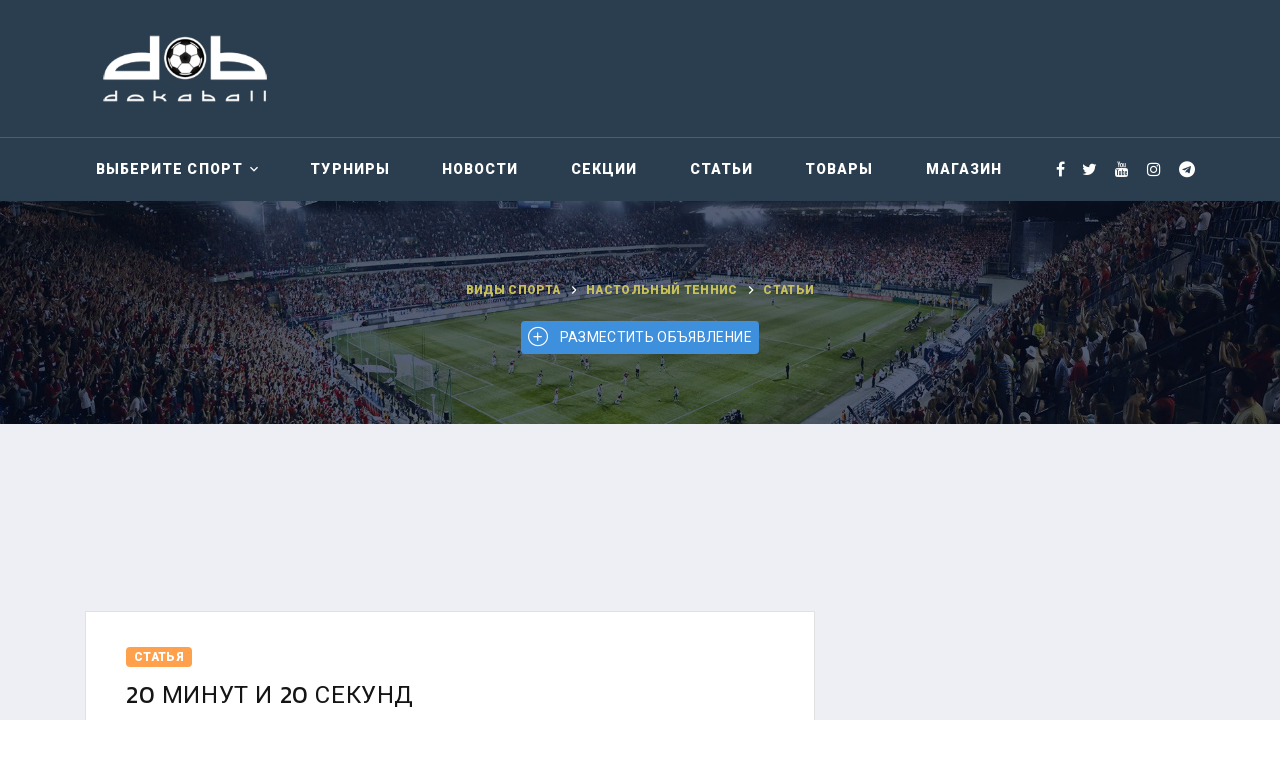

--- FILE ---
content_type: text/html; charset=UTF-8
request_url: https://dokaball.com/sports/nastolnyj_tennis/articles/1641.html
body_size: 9607
content:
<!DOCTYPE html>
<html class="wide wow-animation" lang="en">
	<head>
		<!-- Site Title-->
		<title>Настольный теннис: 20 минут и 20 секунд</title>
		<meta name="format-detection" content="telephone=no">
		<meta name="viewport" content="width=device-width, height=device-height, initial-scale=1.0, user-scalable=1">
		<meta http-equiv="X-UA-Compatible" content="IE=edge">
		<meta charset="utf-8">
		<link rel="icon" href="/favicon.ico" type="image/x-icon">
		<!-- Stylesheets-->
		<link rel="stylesheet" type="text/css" href="//fonts.googleapis.com/css?family=Kanit:300,400,500,500i,600,900%7CRoboto:400,900">
		<link rel="stylesheet" href="/sports/style/bootstrap.css?v=1">
		<link rel="stylesheet" href="/sports/style/fonts.css?v=5">
		<link rel="stylesheet" href="/sports/style/style.css?v=40" id="main-styles-link">
		<style>.ie-panel{display: none;background: #212121;padding: 10px 0;box-shadow: 3px 3px 5px 0 rgba(0,0,0,.3);clear: both;text-align:center;position: relative;z-index: 1;} html.ie-10 .ie-panel, html.lt-ie-10 .ie-panel {display: block;}</style>
	
	</head>
	<body>
		<div class="ie-panel">
			<a href="https://windows.microsoft.com/en-US/internet-explorer/">
			<img src="/sports/images/warning_bar_0000_us.jpg" height="42" width="820" alt="You are using an outdated browser. For a faster, safer browsing experience, upgrade for free today.">
			</a>
		</div>
		
		<!-- Page-->
		<div class="page">
			<!-- Page Header-->
			<header class="section page-header rd-navbar-dark">
				<!-- RD Navbar-->
				<div class="rd-navbar-wrap">
					<nav class="rd-navbar rd-navbar-corporate" data-layout="rd-navbar-fixed" data-sm-layout="rd-navbar-fixed" data-md-layout="rd-navbar-fixed" data-md-device-layout="rd-navbar-fixed" data-lg-layout="rd-navbar-fixed" data-lg-device-layout="rd-navbar-fixed" data-xl-layout="rd-navbar-static" data-xl-device-layout="rd-navbar-static" data-xxl-layout="rd-navbar-static" data-xxl-device-layout="rd-navbar-static" data-lg-stick-up-offset="166px" data-xl-stick-up-offset="166px" data-xxl-stick-up-offset="166px" data-lg-stick-up="true" data-xl-stick-up="true" data-xxl-stick-up="true">
						<div class="rd-navbar-panel rd-navbar-darker">
							<!-- RD Navbar Toggle-->
							<button class="rd-navbar-toggle" data-rd-navbar-toggle=".rd-navbar-main"><span></span></button>
							
							<!-- RD Navbar Panel-->
							<div class="rd-navbar-panel-inner container">
								
								<div class="rd-navbar-collapse-toggle rd-navbar-fixed-element-1" data-rd-navbar-toggle=".rd-navbar-collapse"><span></span></div>
							</div>
						</div>
						<div class="rd-navbar-main">
							<div class="rd-navbar-main-top">
								<div class="rd-navbar-main-container container">
									<!-- RD Navbar Brand-->
									<div class="rd-navbar-brand">
										<a class="brand" href="/sports/"><img class="brand-logo " src="/sports/images/logo_black.png" alt="" width="249" height="114" /></a>
									</div>
									
							<div>
<script async src="//pagead2.googlesyndication.com/pagead/js/adsbygoogle.js"></script>
<!-- 728x90 -->
<ins class="adsbygoogle"
     style="display:inline-block;width:728px;height:90px"
     data-ad-client="ca-pub-9666648880021203"
     data-ad-slot="5115471792"></ins>
<script>
(adsbygoogle = window.adsbygoogle || []).push({});
</script>
							</div>
							
									<div class="rd-navbar-main-element">
										
										<!-- RD Navbar List-->
										
									</div>
								</div>
							</div>
							<div class="rd-navbar-main-bottom">
								<div class="rd-navbar-main-container container">
									<!-- RD Navbar Nav-->
									<ul class="rd-navbar-nav">
										<li class="rd-nav-item">
											<a class="rd-nav-link" href="#">Выберите спорт</a>
											<article class="rd-menu rd-navbar-megamenu rd-megamenu-2-columns context-light">
												<div class="rd-megamenu-main">
													<div class="rd-megamenu-item rd-megamenu-item-nav">
														<!-- Heading Component-->
														<div class="rd-megamenu-list-outer">
															<ul class="rd-megamenu-list">
																<li class="rd-megamenu-list-item"><a class="rd-megamenu-list-link" href="/sports/aviamodelnyj-sport/">Авиамодельный спорт</a></li>
																<li class="rd-megamenu-list-item"><a class="rd-megamenu-list-link" href="/sports/avtomodelnyj-sport/">Автомодельный спорт</a></li>
																<li class="rd-megamenu-list-item"><a class="rd-megamenu-list-link" href="/sports/avtosport/">Автоспорт</a></li>
																<li class="rd-megamenu-list-item"><a class="rd-megamenu-list-link" href="/sports/akrobatika/">Акробатика</a></li>
																<li class="rd-megamenu-list-item"><a class="rd-megamenu-list-link" href="/sports/badminton/">Бадминтон</a></li>
																<li class="rd-megamenu-list-item"><a class="rd-megamenu-list-link" href="/sports/basketbol/">Баскетбол</a></li>
																<li class="rd-megamenu-list-item"><a class="rd-megamenu-list-link" href="/sports/biatlon/">Биатлон</a></li>
																<li class="rd-megamenu-list-item"><a class="rd-megamenu-list-link" href="/sports/bilyard/">Бильярд</a></li>
																<li class="rd-megamenu-list-item"><a class="rd-megamenu-list-link" href="/sports/boks/">Бокс</a></li>
																<li class="rd-megamenu-list-item"><a class="rd-megamenu-list-link" href="/sports/borba/">Борьба</a></li>
																<li class="rd-megamenu-list-item"><a class="rd-megamenu-list-link" href="/sports/bouling/">Боулинг</a></li>
																<li class="rd-megamenu-list-item"><a class="rd-megamenu-list-link" href="/sports/velosport/">Велоспорт</a></li>
																<li class="rd-megamenu-list-item"><a class="rd-megamenu-list-link" href="/sports/vodnoe-polo/">Водное поло</a></li>
															</ul>
															<ul class="rd-megamenu-list">
																<li class="rd-megamenu-list-item"><a class="rd-megamenu-list-link" href="/sports/volejbol/">Волейбол</a></li>
																<li class="rd-megamenu-list-item"><a class="rd-megamenu-list-link" href="/sports/gandbol/">Гандбол</a></li>
																<li class="rd-megamenu-list-item"><a class="rd-megamenu-list-link" href="/sports/gimnastika/">Гимнастика</a></li>
																<li class="rd-megamenu-list-item"><a class="rd-megamenu-list-link" href="/sports/golf/">Гольф</a></li>
																<li class="rd-megamenu-list-item"><a class="rd-megamenu-list-link" href="/sports/gornye-lyzhi-i-snoubord/">Горные лыжи и сноуборд</a></li>
																<li class="rd-megamenu-list-item"><a class="rd-megamenu-list-link" href="/sports/gostinicy-hostely/">Гостиницы, хостелы</a></li>
																<li class="rd-megamenu-list-item"><a class="rd-megamenu-list-link" href="/sports/greblya/">Гребля</a></li>
																<li class="rd-megamenu-list-item"><a class="rd-megamenu-list-link" href="/sports/darts/">Дартс</a></li>
																<li class="rd-megamenu-list-item"><a class="rd-megamenu-list-link" href="/sports/dzjudo/">Дзюдо</a></li>
																<li class="rd-megamenu-list-item"><a class="rd-megamenu-list-link" href="/sports/dlya-raznyh-vidov-sporta/">Для разных видов спорта</a></li>
																<li class="rd-megamenu-list-item"><a class="rd-megamenu-list-link" href="/sports/edinoborstva/">Единоборства</a></li>
																<li class="rd-megamenu-list-item"><a class="rd-megamenu-list-link" href="/sports/karate/">Каратэ</a></li>
																<li class="rd-megamenu-list-item"><a class="rd-megamenu-list-link" href="/sports/kibersport/">Киберспорт</a></li>
															</ul>
															<ul class="rd-megamenu-list">
																<li class="rd-megamenu-list-item"><a class="rd-megamenu-list-link" href="/sports/kikboksing/">Кикбоксинг</a></li>
																<li class="rd-megamenu-list-item"><a class="rd-megamenu-list-link" href="/sports/konnyj_sport/">Конный спорт</a></li>
																<li class="rd-megamenu-list-item"><a class="rd-megamenu-list-link" href="/sports/konkobezhnyj-sport/">Конькобежный спорт</a></li>
																<li class="rd-megamenu-list-item"><a class="rd-megamenu-list-link" href="/sports/krossfit/">Кроссфит</a></li>
																<li class="rd-megamenu-list-item"><a class="rd-megamenu-list-link" href="/sports/legkaya-atletika/">Легкая атлетика</a></li>
																<li class="rd-megamenu-list-item"><a class="rd-megamenu-list-link" href="/sports/lyzhnyj-sport/">Лыжный горнолыжный спорт</a></li>
																<li class="rd-megamenu-list-item"><a class="rd-megamenu-list-link" href="/sports/marafon/">Марафон</a></li>
																<li class="rd-megamenu-list-item"><a class="rd-megamenu-list-link" href="/sports/motokross/">Мотокросс</a></li>
																<li class="rd-megamenu-list-item"><a class="rd-megamenu-list-link" href="/sports/nastolnyj_tennis/">Настольный теннис</a></li>
																<li class="rd-megamenu-list-item"><a class="rd-megamenu-list-link" href="/sports/parusnyj-sport/">Парусный спорт</a></li>
																<li class="rd-megamenu-list-item"><a class="rd-megamenu-list-link" href="/sports/pauerlifting/">Пауэрлифтинг</a></li>
																<li class="rd-megamenu-list-item"><a class="rd-megamenu-list-link" href="/sports/plavanie/">Плавание</a></li>
																<li class="rd-megamenu-list-item"><a class="rd-megamenu-list-link" href="/sports/pryzhki-v-vodu/">Прыжки в воду</a></li>
															</ul>
															<ul class="rd-megamenu-list">
																<li class="rd-megamenu-list-item"><a class="rd-megamenu-list-link" href="/sports/regbi/">Регби</a></li>
																<li class="rd-megamenu-list-item"><a class="rd-megamenu-list-link" href="/sports/roller-sport/">Роллер-спорт</a></li>
																<li class="rd-megamenu-list-item"><a class="rd-megamenu-list-link" href="/sports/sambo/">Самбо</a></li>
																<li class="rd-megamenu-list-item"><a class="rd-megamenu-list-link" href="/sports/sportivnye-sbory-festivali-lagerya/">Сборы, Семинары, Фестивали, Лагеря</a></li>
																<li class="rd-megamenu-list-item"><a class="rd-megamenu-list-link" href="/sports/skalolazanie/">Скалолазание</a></li>
																<li class="rd-megamenu-list-item"><a class="rd-megamenu-list-link" href="/sports/ckejtbording/">Скейтбординг</a></li>
																<li class="rd-megamenu-list-item"><a class="rd-megamenu-list-link" href="/sports/snoubording/">Сноубординг</a></li>
																<li class="rd-megamenu-list-item"><a class="rd-megamenu-list-link" href="/sports/sportivnaya-hodba/">Спортивная ходьба</a></li>
																<li class="rd-megamenu-list-item"><a class="rd-megamenu-list-link" href="/sports/sportivnoe_orientirovanie/">Спортивное ориентирование</a></li>
																<li class="rd-megamenu-list-item"><a class="rd-megamenu-list-link" href="/sports/strelba/">Стрельба</a></li>
																<li class="rd-megamenu-list-item"><a class="rd-megamenu-list-link" href="/sports/strelba-iz-luka/">Стрельба из лука</a></li>
																<li class="rd-megamenu-list-item"><a class="rd-megamenu-list-link" href="/sports/tancy/">Танцы</a></li>
																<li class="rd-megamenu-list-item"><a class="rd-megamenu-list-link" href="/sports/tennis/">Теннис</a></li>
															</ul>
															<ul class="rd-megamenu-list">
																<li class="rd-megamenu-list-item"><a class="rd-megamenu-list-link" href="/sports/triatlon/">Триатлон</a></li>
																<li class="rd-megamenu-list-item"><a class="rd-megamenu-list-link" href="/sports/tyazhjolaya-atletika/">Тяжёлая атлетика</a></li>
																<li class="rd-megamenu-list-item"><a class="rd-megamenu-list-link" href="/sports/ushu/">Ушу</a></li>
																<li class="rd-megamenu-list-item"><a class="rd-megamenu-list-link" href="/sports/fehtovanie/">Фехтование</a></li>
																<li class="rd-megamenu-list-item"><a class="rd-megamenu-list-link" href="/sports/figurnoe-katanie/">Фигурное катание</a></li>
																<li class="rd-megamenu-list-item"><a class="rd-megamenu-list-link" href="/sports/fitnes/">Фитнес</a></li>
																<li class="rd-megamenu-list-item"><a class="rd-megamenu-list-link" href="/">Футбол</a></li>
																<li class="rd-megamenu-list-item"><a class="rd-megamenu-list-link" href="/sports/hokkej/">Хоккей</a></li>
																<li class="rd-megamenu-list-item"><a class="rd-megamenu-list-link" href="/sports/hokkej-s-myachom/">Хоккей с мячом</a></li>
																<li class="rd-megamenu-list-item"><a class="rd-megamenu-list-link" href="/sports/cherliding/">Черлидинг</a></li>
																<li class="rd-megamenu-list-item"><a class="rd-megamenu-list-link" href="/sports/shahmaty/">Шахматы</a></li>
																<li class="rd-megamenu-list-item"><a class="rd-megamenu-list-link" href="/sports/shashki/">Шашки</a></li>
																<li class="rd-megamenu-list-item"><a class="rd-megamenu-list-link" href="/sports/ekstremalnyj-sport/">Экстремальный спорт</a></li>
															</ul>
														</div>
													</div>
												</div>
											</article>
										</li>
										<li class="rd-nav-item"><a class="rd-nav-link" href="/sports/nastolnyj_tennis/turnirs/">Турниры</a></li>
										<li class="rd-nav-item"><a class="rd-nav-link" href="/sports/nastolnyj_tennis/news/">Новости</a></li>
										<li class="rd-nav-item"><a class="rd-nav-link" href="/sports/nastolnyj_tennis/sections/">Секции</a></li>
										<li class="rd-nav-item"><a class="rd-nav-link" href="/sports/nastolnyj_tennis/articles/">Статьи</a></li>
										<li class="rd-nav-item"><a class="rd-nav-link" href="/sports/nastolnyj_tennis/tovars/">Товары</a></li>
										<li class="rd-nav-item"><a class="rd-nav-link" href="/magazin/">Магазин</a></li>
									</ul>
									<div class="rd-navbar-main-element">
										<ul class="list-inline list-inline-1">
											<li><a class="icon icon-xs icon-light fa fa-facebook" href="https://www.facebook.com/groups/1445646645455790/"></a></li>
											<li><a class="icon icon-xs icon-light fa fa-twitter" href="https://www.dokaball.com/images/_twitter.jpg"></a></li>
											<li><a class="icon icon-xs icon-light fa fa-youtube" href="https://www.youtube.com/channel/UC-NWdDbdiyJaK5srkE80kwQ"></a></li>
											<li><a class="icon icon-xs icon-light fa fa-instagram" href="https://www.instagram.com/dokaball/"></a></li>
											<li><a class="icon icon-xs icon-light fa fa-telegram" href="https://web.telegram.org/#/im?p=@dokaball_com"></a></li>
										</ul>
									</div>
								</div>
							</div>
						</div>
					</nav>
				</div>
			</header>
			
			<section class="section parallax-container breadcrumbs-wrap" data-parallax-img="/images/sports/bg-breadcrumbs-1-1920x726.jpg">
	<div class="parallax-content breadcrumbs-custom context-dark">
		<div class="container">
			<ul class="breadcrumbs-custom-path">
				<li><a href="/sports/">Виды спорта</a></li>
				<li><a href="/sports/nastolnyj_tennis/">Настольный теннис</a></li>
				<li><a href="/sports/nastolnyj_tennis/articles/">Статьи</a></li>
			</ul>
			<br><a href="/sports/add.php" class="button button-primary button-icon button-icon-left add_button"><span class="icon fl-bigmug-line-add139"></span><span>Разместить объявление</span></a>
		</div>
	</div>
</section>
<section class="section section-sm bg-gray-100">
	<div class="container">
		<div class="row row-30">
			<div class="col-lg-8">
				
							<div class="main-component">
<script async src="//pagead2.googlesyndication.com/pagead/js/adsbygoogle.js"></script>
<!-- 728x90 -->
<ins class="adsbygoogle"
     style="display:inline-block;width:728px;height:90px"
     data-ad-client="ca-pub-9666648880021203"
     data-ad-slot="5115471792"></ins>
<script>
(adsbygoogle = window.adsbygoogle || []).push({});
</script>
							</div>
							
								<div class="blog-post">
					<div class="badge badge-orange">Статья</div>
					<h3 class="blog-post-title">20 минут и 20 секунд</h3>
					<div class="blog-post-header">
						<div class="blog-post-meta">
							<time class="blog-post-time" datetime="2020"><span class="icon mdi mdi-clock"></span>11.07.2019</time>
							<div class="blog-post-comment"><span class="icon mdi mdi-comment-outline"></span></div>
							<div class="blog-post-view"><span class="icon fl-justicons-visible6"></span></div>
						</div>
					</div>
					
					<div class="blog-post-content">
						<p>Карпыч часто выходил к ребятам во двор, добровольно выполнял  обязанности судьи, а иной раз и сам брался за ракетку. Чаще всего противником  Карпыча был Витя. Однажды он произвел настоящую сенсацию среди своих  сверстников — выиграл у Карпыча одну партию со счетом 23:21.</p>
<p>Старый инженер все время старался привить ребятам любовь к  неблагодарной, но почетной и, главное, необходимой роли судьи. Эту роль ребята  выполняли весьма неохотно, их самих тянуло играть. Но требовательный Витя  постепенно ввел «железный» порядок во время товарищеских встреч, которые  проводились по давно уже проверенному принципу — «на вылет». Хочешь сыграть —  занимай очередь. Когда перед тобой остаются только двое игроков, выполняй  судейские функции — громко объявляй счет, показывай, кому подавать, решай, если  возникнут, спорные вопросы. А потом уже становись к столу на место  проигравшего.</p>
<p>Если же Витя проводил официальные соревнования на первенство  двора, он составлял список судей из самих же игроков, и все они судили по  очереди, когда были свободны от игры.</p>
<img src="/images/o/15628279880.png" />
<p>Витя зарекомендовал себя ярым сторонником и проповедником  атакующего стиля. Это позволяли ему хорошо освоенные накаты и целый арсенал  обманных ударов, которыми он владел лучше многих мальчиков, не говоря уже о  девочках. Но были во дворе и ребята с очень пассивной манерой игры. Большинство  из них не смогли вовремя обучиться накату, зато имели склонность к подрезкам,  которые получались у них гораздо лучше.</p>
<p>С легкой руки Вити, любителей подрезок и удара толчком  прозвали «качальщиками». Играли они всегда долго и нудно и, естественно,  вызывали недовольство тех, кто терпеливо ожидал своей очереди.</p>
<p>Как-то раз к столу подошел Карпыч и с осуждающим видом стал  следить за игрой двух «качальщиков». Когда они приступили к очередной партии,  Карпыч внимательно посмотрел на часы и, видимо, засек время. Счет был 14:13,  когда Карпыч вдруг вытянул вперед руку с часами и громко крикнул:<br />
—       Стоп! Время  истекло!</p>
<p>Ребята в недоумении остановились. Даже Витя не сразу понял,  в чем дело.<br />
—       Время надо  беречь и ценить,— сказал Карпыч.— И в настольном теннисе тоже. В этой игре  существует одно золотое правило. Оно направлено как раз против «качальщиков».  Установлено, что максимальная длительность партии — 20 минут. Как же должен  поступить судья, когда партия в этот лимит не укладывается? Он во-первых,  должен прервать партию по истечении 20 минут, как это сейчас сделал я. Правда,  он обязан был еще предупредить игроков, когда оставалось три, две и одна минута  до конца.</p>
<p>Я прервал игру на счете 14:13. Победа в партии присуждается  тому, кто успел набрать больше очков, в данном случае — 14. Если бы счет  оказался ничейным, то игру надо было продолжить дальше — до розыгрыша  следующего очка. А победил бы тогда, сами понимаете, тот, кто выиграл бы это  решающее очко. При ничейном счете после контроля времени подавать должен игрок,  который принимал предыдущую подачу.</p>
<p>Если прерванная партия — не последняя, то после нее  устанавливается еще более жесткий контроль времени — по 10 минут на каждую из  оставшихся партий. Все детали правил, которые я упомянул для 20-минутной  партии, распространяются и на 10-минутные партии. В них судья тоже должен  предупреждать, что до истечения времени осталось три, две и одна минуты.</p>
<p>Вот видите, ребята, какое отличное средство придумано против  «качальщиков». Я вам советую, если есть часы, обязательно контролировать  длительность каждой партии. Тогда все будут стараться играть быстрее — побольше  в нападении, почаще накатом.</p>
<p>Карпыч помолчал немного, откашлялся и сказал:<br />
—       Есть еще одно  правило, ограничивающее возможности «качальщиков». Но для его применения надо  пользоваться секундной стрелкой часов, а лучше всего — секундомером. Смотрите  сами: ее ли вам покажется затруднительным, не применяйте это правило Тем более,  что им нужно пользоваться лишь в самых исключительных случаях. Но во всяком  случае знать об этом правиле тоже небес полезно. Так что я вам вкратце расскажу  о нем.</p>
<p>Называется оно «правило 20 секунд» и применяется судьям!  против пингпонгистов, которые явно не желают вести активную игру занимаются  медленной перекидкой мяча и лишь выжидают, когда ошибется противник.</p>
<p>Это правило может быть введено в любой момент игры, но не  раньше чем после первых двух минут с начала партии, когда судья уже в полной  мере убедится, что соперники злоупотребляют перекидкой. Суть правила состоит в  следующем: если в течение 20 секунд соперники не могут разыграть очко, то оно  присуждается тому, кто принимал подачу. Когда судья в первый раз прерывает  игру, очко остается неразыгранным. Следующую подачу делает тот, кто принимал  предыдущую. Дальше игроки подают по очереди.</p>
<p>Чтобы ввести «правило 20 секунд», надо признать игру  пассивной, но не на глазок, а по часам. Если за каждую минуту разыгрывается  менее трех очков — значит, игра пассивна. Но, конечно, надо брать минуту  «чистого» времени: сюда не входят паузы после розыгрыша каждого очка, когда  игрок, например, поднимает мяч с пола или готовится к подаче. В общем, сами  понимаете, без секундомера тут обойтись трудно.</p>
<p>Этот наглядный урок, который преподал ребятам Карпыч, не  прошел бесследно. «Качальщикам» стало стыдно, и они поняли, что играть накатом  не только полезнее, но и интереснее.</p>
<p>«Правило 20 секунд» ребята применять не стали, оно  действительно оказалось для них слишком неудобным, хотя Витя и раздобыл  секундомер. Зато «правило 20 минут» быстро завоевало популярность, и как только  ракетки брали в руки игроки с незавидной репутацией «качальщиков», Витя давал  указание засекать время.</p>

<span class="siteLink">http://www.offsport.ru</span>
						
					</div>
				</div>
				
								<div class="row">
					<div class="col-sm-12 owl-carousel-outer-navigation">
						<!-- Heading Component-->
						<article class="heading-component">
							<div class="heading-component-inner">
								<h5 class="heading-component-title">Похожие статьи
								</h5>
								<div class="owl-carousel-arrows-outline">
									<div class="owl-nav">
										<button class="owl-arrow owl-arrow-prev"></button>
										<button class="owl-arrow owl-arrow-next"></button>
									</div>
								</div>
							</div>
						</article>
						<!-- Blog Carousel-->
						<div class="owl-carousel" data-items="1" data-sm-items="2" data-dots="false" data-nav="true" data-stage-padding="0" data-loop="true" data-margin="30" data-mouse-drag="false" data-nav-custom=".owl-carousel-outer-navigation">
														<article class="post-carmen">
								<img src="/images/sports/articles/m/1723.jpg" alt="" width="369" height="343"/>
								<div class="post-carmen-header">
									
									<div class="badge badge-secondary">Статья</div>
								</div>
								<div class="post-carmen-main">
									<h4 class="post-carmen-title"><a href="/sports/nastolnyj_tennis/articles/1723.html">Часто задаваемые вопросы при выборе, покупке и установке всепогодных теннисных столов всепогодный теннисный стол складной</a></h4>
									<div class="post-carmen-meta">
										<div class="post-carmen-time"><span class="icon mdi mdi-clock"></span>
											<time datetime="2020">18 Июля 2021</time>
										</div>
										<div class="post-carmen-comment"><span class="icon mdi mdi-comment-outline"></span></div>
										<div class="post-carmen-view"><span class="icon fl-justicons-visible6"></span></div>
									</div>
								</div>
							</article>
							
							<article class="post-carmen">
								<img src="/images/sports/articles/m/1655.jpg" alt="" width="369" height="343"/>
								<div class="post-carmen-header">
									
									<div class="badge badge-secondary">Статья</div>
								</div>
								<div class="post-carmen-main">
									<h4 class="post-carmen-title"><a href="/sports/nastolnyj_tennis/articles/1655.html">ИСТОРИЯ ПРОИСХОЖДЕНИЯ НАСТОЛЬНОГО ТЕННИСА.</a></h4>
									<div class="post-carmen-meta">
										<div class="post-carmen-time"><span class="icon mdi mdi-clock"></span>
											<time datetime="2020">21 Сентября 2020</time>
										</div>
										<div class="post-carmen-comment"><span class="icon mdi mdi-comment-outline"></span></div>
										<div class="post-carmen-view"><span class="icon fl-justicons-visible6"></span></div>
									</div>
								</div>
							</article>
							
							<article class="post-carmen">
								<img src="/images/sports/articles/m/6.jpg" alt="" width="369" height="343"/>
								<div class="post-carmen-header">
									
									<div class="badge badge-secondary">Статья</div>
								</div>
								<div class="post-carmen-main">
									<h4 class="post-carmen-title"><a href="/sports/nastolnyj_tennis/articles/6.html">Настольный теннис для детей</a></h4>
									<div class="post-carmen-meta">
										<div class="post-carmen-time"><span class="icon mdi mdi-clock"></span>
											<time datetime="2020">11 Февраля 2019</time>
										</div>
										<div class="post-carmen-comment"><span class="icon mdi mdi-comment-outline"></span></div>
										<div class="post-carmen-view"><span class="icon fl-justicons-visible6"></span></div>
									</div>
								</div>
							</article>
							
						</div>
					</div>
				</div>
				
				
			</div>
			
			<div class="col-lg-4">
				<!-- sidebar -->
				<div class="block-aside">
					
							<div class="main-component">
<script async src="//pagead2.googlesyndication.com/pagead/js/adsbygoogle.js"></script>
<!-- 300*600, турниры -->
<ins class="adsbygoogle"
     style="display:inline-block;width:300px;height:600px"
     data-ad-client="ca-pub-9666648880021203"
     data-ad-slot="2530594804"></ins>
<script>
(adsbygoogle = window.adsbygoogle || []).push({});
</script>
							</div>
					<div class="block-aside-item">
						<!-- Heading Component-->
						<article class="heading-component">
							<div class="heading-component-inner">
								<h5 class="heading-component-title">Настольный теннис
								</h5>
							</div>
						</article>
						<!--Block Categories-->
						<div class="block-categories">
							<ul class="list-marked list-marked-categories">
								<li><a href="/sports/nastolnyj_tennis/turnirs/">Турниры</a><span class="list-marked-counter">+</span></li>
								<li><a href="/sports/nastolnyj_tennis/news/">Новости</a><span class="list-marked-counter">+</span></li>
								<li><a href="/sports/nastolnyj_tennis/sections/">Секции</a><span class="list-marked-counter">+</span></li>
								<li><a href="/sports/nastolnyj_tennis/articles/">Статьи</a><span class="list-marked-counter">+</span></li>
								<li><a href="/sports/nastolnyj_tennis/tovars/">Товары</a><span class="list-marked-counter">+</span></li>
							</ul>
						</div>
					</div>
										<div class="block-aside-item">
						<article class="heading-component">
							<div class="heading-component-inner">
								<h5 class="heading-component-title">Новости
								</h5>
								<a class="button button-xs button-gray-outline" href="/sports/nastolnyj_tennis/news/">Все новости</a>
							</div>
						</article>
						<div class="list-post-classic">
														<article class="post-classic">
								<div class="post-classic-aside">
									<a class="post-classic-figure" href="/sports/nastolnyj_tennis/news/375.html"><img src="/images/sports/news/s/375.jpg" alt="" width="94" height="94"/></a>
								</div>
								<div class="post-classic-main">
									<p class="post-classic-title"><a href="/sports/nastolnyj_tennis/news/375.html">16 января 2021 г. в нашем клубе состоялся турнир для начинающих спортсменов "Новичок". </a></p>
									<div class="post-classic-time"><span class="icon mdi mdi-clock"></span>
										<time datetime="2020">18 Января 2021</time>
									</div>
								</div>
							</article>
							
							<article class="post-classic">
								<div class="post-classic-aside">
									<a class="post-classic-figure" href="/sports/nastolnyj_tennis/news/282.html"><img src="/images/sports/news/s/282.jpg" alt="" width="94" height="94"/></a>
								</div>
								<div class="post-classic-main">
									<p class="post-classic-title"><a href="/sports/nastolnyj_tennis/news/282.html">Прошли турниры по настольному теннису Новогодние старты. </a></p>
									<div class="post-classic-time"><span class="icon mdi mdi-clock"></span>
										<time datetime="2020">13 Декабря 2020</time>
									</div>
								</div>
							</article>
							
							<article class="post-classic">
								<div class="post-classic-aside">
									<a class="post-classic-figure" href="/sports/nastolnyj_tennis/news/189.html"><img src="/images/sports/news/s/189.jpg" alt="" width="94" height="94"/></a>
								</div>
								<div class="post-classic-main">
									<p class="post-classic-title"><a href="/sports/nastolnyj_tennis/news/189.html">15 декабря в зале акробатики ФСК Салют прошел турнир по настольному теннису Новогодние Старты. </a></p>
									<div class="post-classic-time"><span class="icon mdi mdi-clock"></span>
										<time datetime="2020">22 Декабря 2019</time>
									</div>
								</div>
							</article>
							
						</div>
					</div>
					
					<div class="block-aside-item">
						<!-- Heading Component-->
						<article class="heading-component">
							<div class="heading-component-inner">
								<h5 class="heading-component-title">Мы в соцсетях
								</h5>
							</div>
						</article>
						<!-- Icon Media Round-->
						<div class="group-xs">
							<a class="icon-media icon-media-round icon-media-facebook fa-facebook" href="https://www.facebook.com/groups/1445646645455790/"></a>
							<a class="icon-media icon-media-round icon-media-twitter fa-twitter" href="https://www.dokaball.com/images/_twitter.jpg"></a>
							<a class="icon-media icon-media-round icon-media-youtube fa-youtube" href="https://www.youtube.com/channel/UC-NWdDbdiyJaK5srkE80kwQ"></a>
							<a class="icon-media icon-media-round icon-media-instagram fa-instagram" href="https://www.instagram.com/dokaball/"></a>
						</div>
					</div>
					
					
					
				</div>
			</div>
		</div>
	</div>
</section>
			
			<!-- Page Footer-->
			<footer class="section footer-modern footer-modern-dark context-dark">
				<div class="footer-modern-aside text-center text-sm-left">
					<div class="container">
						<div class="row justify-content-center justify-content-lg-start no-gutters">
							<div class="col-md-11 col-lg-7">
								<div class="footer-modern-left">
									<div class="unit flex-column flex-sm-row align-items-center unit-bordered">
										<div class="unit-left">
											<a class="brand brand-md" href="/sports/"><img class="brand-logo" src="/sports/images/logo_black.png" alt="" width="249" height="114" /></a>						
											<div class="group-item">
												<h4 class="letter-spacing-01">Dokaball</h4>
												<p class="text-style-4"></p>
											</div>
										</div>
										<div class="unit-body">
											<p>Dokaball - спортивный сайт в интернете. <br class="d-none d-xxl-block">Предлагаем вам турниры, соревнования, новости, статьи...</p>
										</div>
									</div>
								</div>
							</div>
							<div class="col-md-11 col-lg-5">
								<div class="footer-modern-right">
									<ul class="list-inline list-inline-bordered list-inline-bordered-lg">
										<li>
											<div class="unit unit-horizontal align-items-center">
												<div class="unit-left"><img class="icon-image" src="/sports/images/icon-chat-38x35.png" alt="" width="38" height="35"/>
												</div>
												<div class="unit-body">
													<h6>Соцсети</h6>
													<ul class="list-inline list-inline-xs">
														<li><a class="icon icon-default fa fa-facebook" href="#"></a></li>
														<li><a class="icon icon-default fa fa-twitter" href="#"></a></li>
														<li><a class="icon icon-default fa fa-google-plus" href="#"></a></li>
														<li><a class="icon icon-default fa fa-instagram" href="#"></a></li>
													</ul>
												</div>
											</div>
										</li>
										<li>
											<div class="unit unit-horizontal align-items-center">
												<div class="unit-left"><img class="icon-image" src="/sports/images/icon-team-34x34.png" alt="" width="34" height="34"/>
												</div>
												<div class="unit-body">
													<h6>Контакты</h6>
													<a class="link" href="mailto:#">admin@dokaball.com</a>
												</div>
											</div>
										</li>
									</ul>
								</div>
							</div>
						</div>
					</div>
				</div>
				<div class="footer-modern-main">
					<div class="container">
						<div class="layout-justify">
							<p class="rights"><span>Dokaball</span><span>&nbsp;&copy;&nbsp;</span><span class="copyright-year"></span><span>.&nbsp;</span></p>
							<nav class="nav-minimal">
								<ul class="nav-minimal-list">
									<li><a href="/">Главная</a></li>
									<li><a href="/magazin/">Магазин</a></li>
									<li><a href="/sports/">Виды спорта</a></li>
									<li>
<!--LiveInternet counter--><script type="text/javascript"><!--
document.write("<a href='//www.liveinternet.ru/click' "+
"target=_blank><img src='//counter.yadro.ru/hit?t50.3;r"+
escape(document.referrer)+((typeof(screen)=="undefined")?"":
";s"+screen.width+"*"+screen.height+"*"+(screen.colorDepth?
screen.colorDepth:screen.pixelDepth))+";u"+escape(document.URL)+
";"+Math.random()+
"' alt='' title='LiveInternet' "+
"border='0' width='31' height='31'><\/a>")
//--></script><!--/LiveInternet-->
									</li>
								</ul>
							</nav>
						</div>
					</div>
				</div>
			</footer>
		</div>
		<!-- Global Mailform Output-->
		<div class="snackbars" id="form-output-global"></div>
		<!-- Javascript-->
		<script src="/sports/js/core.js?v=20"></script>
		<script src="/sports/js/script.js?v=20"></script>
	</body>
</html>

--- FILE ---
content_type: text/html; charset=utf-8
request_url: https://www.google.com/recaptcha/api2/aframe
body_size: 267
content:
<!DOCTYPE HTML><html><head><meta http-equiv="content-type" content="text/html; charset=UTF-8"></head><body><script nonce="DkdNdOaRBGRSk0brl5aiOA">/** Anti-fraud and anti-abuse applications only. See google.com/recaptcha */ try{var clients={'sodar':'https://pagead2.googlesyndication.com/pagead/sodar?'};window.addEventListener("message",function(a){try{if(a.source===window.parent){var b=JSON.parse(a.data);var c=clients[b['id']];if(c){var d=document.createElement('img');d.src=c+b['params']+'&rc='+(localStorage.getItem("rc::a")?sessionStorage.getItem("rc::b"):"");window.document.body.appendChild(d);sessionStorage.setItem("rc::e",parseInt(sessionStorage.getItem("rc::e")||0)+1);localStorage.setItem("rc::h",'1768973273581');}}}catch(b){}});window.parent.postMessage("_grecaptcha_ready", "*");}catch(b){}</script></body></html>

--- FILE ---
content_type: text/css
request_url: https://dokaball.com/sports/style/style.css?v=40
body_size: 64926
content:
@charset "UTF-8";/*
*
* Trunk version 2.0.0
*
*/a:focus,button:focus {	outline: none !important;}button::-moz-focus-inner {	border: 0;}*:focus {	outline: none;}blockquote {	padding: 0;	margin: 0;}input,button,select,textarea {	outline: none;}option {    height: 40px;}label {	margin-bottom: 0;}p {	margin: 0;}ul,ol {	list-style: none;	padding: 0;	margin: 0;}ul li,ol li {	display: block;}dl {	margin: 0;}dt,dd {	line-height: inherit;}dt {	font-weight: inherit;}dd {	margin-bottom: 0;}cite {	font-style: normal;}form {	margin-bottom: 0;}blockquote {	padding-left: 0;	border-left: 0;}address {	margin-top: 0;	margin-bottom: 0;}figure {	margin-bottom: 0;}html p a:hover {	text-decoration: none;}/*
*
* Typography
*/body {	display: block;	font-family: "Roboto", -apple-system, BlinkMacSystemFont, "Segoe UI", Roboto, "Helvetica Neue", Arial, sans-serif;	font-size: 14px;	line-height: 1.71429;	font-weight: 400;	letter-spacing: 0.025em;	color: #9b9b9b;	background-color: #fff;	-webkit-text-size-adjust: none;	-webkit-font-smoothing: subpixel-antialiased;}h1, h2, h3, h4, h5, h6, [class*='heading-'] {	margin-top: 0;	margin-bottom: 0;	font-family: "Kanit", -apple-system, BlinkMacSystemFont, "Segoe UI", Roboto, "Helvetica Neue", Arial, sans-serif;	font-weight: 500;	letter-spacing: 0.05em;	color: #151515;	text-transform: uppercase;}h1 a, h2 a, h3 a, h4 a, h5 a, h6 a, [class*='heading-'] a {	color: inherit;}h1 a:hover, h2 a:hover, h3 a:hover, h4 a:hover, h5 a:hover, h6 a:hover, [class*='heading-'] a:hover {	color: #3f90dc;}h1,.heading-1 {	font-size: 24px; /*32px*/	line-height: 1.3;}#sport_selecter{background: #2b3e4f;color: #fff;}@media (min-width: 768px) {	h1,	.heading-1 {		font-size: 24px; /*40px*/		line-height: 1.15;	}}@media (min-width: 1200px) {	h1,	.heading-1 {		font-size: 24px; /*60px*/		line-height: 1.16667;	}}h2,.heading-2 {	font-size: 24px;	line-height: 1.5;}@media (min-width: 1200px) {	h2,	.heading-2 {		font-size: 24px;		line-height: 1.25;	}}h3,.heading-3 {	font-size: 24px;	line-height: 1.5;}@media (min-width: 1200px) {	h3,	.heading-3 {		font-size: 24px;		line-height: 1.33333;	}}h4, .heading-4,h5, .heading-5,h6, .heading-6 {	letter-spacing: 0.025em;}h4,.heading-4 {	font-size: 20px;	line-height: 1.35;}@media (min-width: 1200px) {	h4,	.heading-4 {		font-size: 24px;		line-height: 1.25;	}}h5,.heading-5 {	font-size: 18px;	line-height: 1.35;}@media (min-width: 1200px) {	h5,	.heading-5 {		font-size: 18px;		line-height: 1.22222;	}}h6,.heading-6 {	font-size: 14px;	line-height: 1.35;}@media (min-width: 1200px) {	h6,	.heading-6 {		font-size: 16px;		line-height: 1.25;	}}.heading-7 {	font-size: 14px;	line-height: 1.35;	letter-spacing: .05em;}.heading-decoration-1 {	position: relative;}.heading-decoration-1::before {	content: '';	position: relative;	top: .55em;	display: inline-block;	vertical-align: top;	width: 0.83333em;	margin-right: .3em;	border-bottom: 3px solid;}.heading-decoration-2 {	position: relative;	padding-left: 40px;}.heading-decoration-2::before {	content: '';	position: absolute;	left: 0;	top: .5em;	width: 25px;	height: 3px;	display: inline-block;	vertical-align: middle;	background: #d6ce56;}* + .heading-decoration-2 {	margin-top: 20px;}small,.small {	display: block;	font-size: 12px;	line-height: 1.5;}mark,.mark {	padding: 3px 5px;	color: #fff;	background: #2c343b;}.big {	font-size: 16px;	line-height: 1.75;}.lead {	font-size: 24px;	line-height: 34px;	font-weight: 300;}code {	padding: 10px 5px;	border-radius: 0.2rem;	font-size: 90%;	color: #111;	background: #edeff4;}p [data-toggle='tooltip'] {	padding-left: .25em;	padding-right: .25em;	color: #3f90dc;}p [style*='max-width'] {	display: inline-block;}.text-style-1 {	font-family: "Kanit", -apple-system, BlinkMacSystemFont, "Segoe UI", Roboto, "Helvetica Neue", Arial, sans-serif;	font-size: 12px;	line-height: 1.4;	font-weight: 500;	letter-spacing: .05em;	text-transform: uppercase;	color: #9b9b9b;}.text-style-2 {	position: relative;	overflow: hidden;	padding-left: 35px;	font-family: "Kanit", -apple-system, BlinkMacSystemFont, "Segoe UI", Roboto, "Helvetica Neue", Arial, sans-serif;	font-weight: 600;	font-size: 12px;	line-height: 1.4;	letter-spacing: .05em;	text-transform: uppercase;}.text-style-2 span {	position: relative;	padding-left: 10px;}.text-style-2 span::before {	position: absolute;	top: 50%;	transform: translate3d(-100%, -50%, 0);	left: 0;	content: '';	border-bottom: 1px solid;	width: 100vw;}@media (min-width: 768px) {	.text-style-2 {		padding-left: 75px;	}}.text-style-2 + * {	margin-top: 15px;}.context-dark .text-style-2, .rd-navbar-dark .text-style-2, .rd-navbar-darker .text-style-2, .bg-gray-700 .text-style-2, .bg-gray-2 .text-style-2, .bg-gray-4 .text-style-2, .bg-primary .text-style-2, .bg-image-dark .text-style-2 {	color: rgba(255, 255, 255, 0.6);}.text-style-3 {	font-weight: 700;	font-style: italic;}.text-style-4 {	font-family: "Kanit", -apple-system, BlinkMacSystemFont, "Segoe UI", Roboto, "Helvetica Neue", Arial, sans-serif;	font-size: 14px;	line-height: 1.4;	font-weight: 400;	letter-spacing: .1em;	text-transform: uppercase;}* + .text-style-4 {	margin-top: 5px;}.heading-component {	position: relative;	line-height: 1;	border-bottom: 1px solid #e1e1e1;}.heading-component-inner {	display: flex;	flex-wrap: wrap;	align-items: center;	justify-content: space-between;	margin-left: -15px;}.heading-component-inner > * {	margin-left: 15px;}.heading-component-inner > * {	margin-bottom: 11px;}.heading-component-inner * + .button {	margin-top: 0;}.heading-component-title {	position: relative;	display: inline-block;	padding-left: 15px;	line-height: 26px;}.heading-component-title::before {	content: '';	position: absolute;	top: 3px;	bottom: 3px;	left: 0;	border-left: 4px solid #3f90dc;	pointer-events: auto;}.heading-component-title::after {	display: inline-block;	min-height: inherit;	width: 0;	vertical-align: middle;}.heading-component-title .icon {	margin-right: 4px;	vertical-align: middle;}.heading-component + * {	margin-top: 25px;}.heading-component + .row {	margin-top: 25px;}.heading-component-simple .heading-component-title {	padding-left: 0;}.heading-component-simple .heading-component-title::before {	display: none;}.bg-gray-100 .heading-component {	border-bottom-color: #d7d7d7;}.time-decorated {	display: inline-block;	position: relative;	padding: 0 90px;	font-family: "Kanit", -apple-system, BlinkMacSystemFont, "Segoe UI", Roboto, "Helvetica Neue", Arial, sans-serif;	font-size: 12px;	font-weight: 600;	letter-spacing: .05em;	text-transform: uppercase;}.time-decorated::before, .time-decorated::after {	content: '';	position: absolute;	top: .66em;	display: inline-block;	vertical-align: middle;	width: 75px;	border-bottom: 1px solid #9b9b9b;}.time-decorated::before {	left: 0;}.time-decorated::after {	right: 0;}.context-dark .time-decorated, .rd-navbar-dark .time-decorated, .rd-navbar-darker .time-decorated, .bg-gray-700 .time-decorated, .bg-gray-2 .time-decorated, .bg-gray-4 .time-decorated, .bg-primary .time-decorated, .bg-image-dark .time-decorated {	color: rgba(255, 255, 255, 0.6);}.context-dark .time-decorated::before, .rd-navbar-dark .time-decorated::before, .rd-navbar-darker .time-decorated::before, .bg-gray-700 .time-decorated::before, .bg-gray-2 .time-decorated::before, .bg-gray-4 .time-decorated::before, .bg-primary .time-decorated::before, .bg-image-dark .time-decorated::before, .context-dark .time-decorated::after, .rd-navbar-dark .time-decorated::after, .rd-navbar-darker .time-decorated::after, .bg-gray-700 .time-decorated::after, .bg-gray-2 .time-decorated::after, .bg-gray-4 .time-decorated::after, .bg-primary .time-decorated::after, .bg-image-dark .time-decorated::after {	border-color: rgba(255, 255, 255, 0.27);}.h1-em {	font-weight: 700;	font-style: italic;}* + .h1-em {	margin-top: 10px;}/*
*
* Brand
*/.brand {	display: inline-block;}.brand .brand-logo-dark {	display: block;}.brand .brand-logo-light {	display: none;}.brand-md img {	max-width: 117px;	max-height: 117px;}@media (min-width: 992px) and (max-width: 1599.98px) {	.brand-md img {		max-width: 90px;		max-height: 90px;	}}/*
*
* Links
*/a {	transition: all 0.3s ease-in-out;}a, a:focus, a:active, a:hover {	text-decoration: none;}a, a:focus, a:active {	color: #3f90dc;}a:hover {	color: #206aaf;}a[href*='tel'], a[href*='mailto'] {	white-space: nowrap;}.link {	display: inline-block;	line-height: 1.2;}.link-md {	font-size: 16px;}.link-hover {	color: #206aaf;}.link-press {	color: #206aaf;}.link-circle,.link-circle * {	border-radius: 50%;}* + .privacy-link {	margin-top: 40px;}.link-cart {	color: #151515;}.link-cart > * + * {	display: inline-block;	vertical-align: middle;	margin-left: 5px;}.link-cart:hover {	color: #3f90dc;}.link-cart:hover .link-cart-counter {	color: #fff;	background: #3f90dc;}.link-cart-hidden-link {	display: none;}.link-cart-icon {	font-size: 17px;	line-height: 1;	color: #151515;}.link-cart-counter {	position: relative;	top: -2px;	height: 18px;	min-width: 18px;	font-family: "Kanit", -apple-system, BlinkMacSystemFont, "Segoe UI", Roboto, "Helvetica Neue", Arial, sans-serif;	font-size: 12px;	font-weight: 500;	line-height: 18px;	border-radius: 50%;	color: #fff;	background: #3f90dc;	transition: .22s;}.iphone .link-cart-counter {	line-height: 17px;}button.link-cart {	background: none;	border: none;	display: inline-block;	padding: 0;	outline: none;	outline-offset: 0;	cursor: pointer;	-webkit-appearance: none;}button.link-cart::-moz-focus-inner {	border: none;	padding: 0;}.context-dark .link-cart:hover .link-cart-icon, .rd-navbar-dark .link-cart:hover .link-cart-icon, .rd-navbar-darker .link-cart:hover .link-cart-icon, .bg-gray-700 .link-cart:hover .link-cart-icon, .bg-gray-2 .link-cart:hover .link-cart-icon, .bg-gray-4 .link-cart:hover .link-cart-icon, .bg-primary .link-cart:hover .link-cart-icon, .bg-image-dark .link-cart:hover .link-cart-icon {	color: #3f90dc;}.context-dark .link-cart-icon, .rd-navbar-dark .link-cart-icon, .rd-navbar-darker .link-cart-icon, .bg-gray-700 .link-cart-icon, .bg-gray-2 .link-cart-icon, .bg-gray-4 .link-cart-icon, .bg-primary .link-cart-icon, .bg-image-dark .link-cart-icon {	color: #d6ce56;}.link-icon .icon {	position: relative;	top: -1px;	vertical-align: middle;	font-size: 1.33em;	color: #3f90dc;	transition: .22s;}.link-icon:hover {	color: #3f90dc;}.link-icon:hover .icon {	color: #151515;}.link-icon-left .icon {	margin-right: 7px;}.link-icon-right .icon {	margin-left: 7px;}.context-dark .link-icon, .rd-navbar-dark .link-icon, .rd-navbar-darker .link-icon, .bg-gray-700 .link-icon, .bg-gray-2 .link-icon, .bg-gray-4 .link-icon, .bg-primary .link-icon, .bg-image-dark .link-icon {	color: #fff;}.context-dark .link-icon .icon, .rd-navbar-dark .link-icon .icon, .rd-navbar-darker .link-icon .icon, .bg-gray-700 .link-icon .icon, .bg-gray-2 .link-icon .icon, .bg-gray-4 .link-icon .icon, .bg-primary .link-icon .icon, .bg-image-dark .link-icon .icon {	color: #d6ce56;}.context-dark .link-icon:hover, .rd-navbar-dark .link-icon:hover, .rd-navbar-darker .link-icon:hover, .bg-gray-700 .link-icon:hover, .bg-gray-2 .link-icon:hover, .bg-gray-4 .link-icon:hover, .bg-primary .link-icon:hover, .bg-image-dark .link-icon:hover {	color: #d6ce56;}.context-dark .link-icon:hover .icon, .rd-navbar-dark .link-icon:hover .icon, .rd-navbar-darker .link-icon:hover .icon, .bg-gray-700 .link-icon:hover .icon, .bg-gray-2 .link-icon:hover .icon, .bg-gray-4 .link-icon:hover .icon, .bg-primary .link-icon:hover .icon, .bg-image-dark .link-icon:hover .icon {	color: #fff;}.link-classic {	font-family: "Kanit", -apple-system, BlinkMacSystemFont, "Segoe UI", Roboto, "Helvetica Neue", Arial, sans-serif;	font-size: 12px;	font-weight: 500;	text-transform: uppercase;	line-height: 1.2;	color: #151515;}.link-light {	color: #9b9b9b;}.link-light:hover {	color: #3f90dc;}.context-dark .link-light, .rd-navbar-dark .link-light, .rd-navbar-darker .link-light, .bg-gray-700 .link-light, .bg-gray-2 .link-light, .bg-gray-4 .link-light, .bg-primary .link-light, .bg-image-dark .link-light {	color: #555c5f;}.context-dark .link-light:hover, .rd-navbar-dark .link-light:hover, .rd-navbar-darker .link-light:hover, .bg-gray-700 .link-light:hover, .bg-gray-2 .link-light:hover, .bg-gray-4 .link-light:hover, .bg-primary .link-light:hover, .bg-image-dark .link-light:hover {	color: #d6ce56;}.link-image {	display: inline-block;	font-size: 0;	line-height: 0;	transition: .22s;	max-width: 90%;	opacity: .5;}.link-image img {	display: block;}.link-image:hover {	opacity: 1;}/*
*
* Blocks
*/.block-center, .block-sm, .block-lg {	margin-left: auto;	margin-right: auto;}.block-sm {	max-width: 560px;}.block-lg {	max-width: 768px;}.block-palette {	display: flex;	flex-wrap: wrap;}.block-palette-item {	flex-basis: 40px;	height: 40px;}.block-palette-item-dark {	background-color: #151515;}.block-palette-item-darken {	background-color: #2c2d31;}.block-palette-item-gray {	background-color: #9b9b9b;}.block-palette-item-darker {	background-color: #35363c;}.block-palette-item-secondary {	background-color: #d6ce56;}.block-palette-item-secondary-dark {	background-color: #c7c05a;}.block-palette-item-primary-dark {	background-color: #3e8fdc;}.block-palette-item-primary-light {	background-color: #4395e1;}@media (min-width: 768px) {	.block-palette-item {		flex-basis: 95px;		height: 95px;	}}.block-categories {	padding: 32px 22px;	background: #fff;	border: 1px solid #e1e1e1;}.block-aside {	margin-bottom: -30px;}.block-aside > * {	margin-bottom: 30px;}@media (min-width: 768px) and (max-width: 991.98px) {	.block-aside {		max-width: inherit;		columns: 2;		break-inside: avoid;		column-gap: 30px;	}	.block-aside-item {		display: inline-block;		width: 100%;	}}* + .main-component {	margin-top: 30px;}.aside-components {	margin-bottom: -50px;}.aside-components > * {	margin-bottom: 50px;}@media (min-width: 768px) and (max-width: 991.98px) {	.aside-components {		max-width: inherit;		columns: 2;		break-inside: avoid;		column-gap: 30px;	}	.aside-component {		display: inline-block;		width: 100%;	}}/*
*
* Boxes
*/.box-minimal {	max-width: 270px;	padding: 20px 10px 30px 30px;	background: #fff;	border: 1px solid #e1e1e1;	text-align: left;}.box-minimal p {	letter-spacing: .025em;}.box-minimal-primary {	color: rgba(255, 255, 255, 0.5);	background: #3f90dc;}.box-minimal-primary .box-minimal-icon,.box-minimal-primary .box-minimal-title {	color: #fff;}.box-minimal-gray-2 {	color: rgba(255, 255, 255, 0.5);	background: #35363c;}.box-minimal-gray-2 .box-minimal-title {	color: #fff;}.box-minimal-gray-2 .box-minimal-icon {	color: #d6ce56;}.box-minimal-header {	display: table;	margin-left: -10px;}.box-minimal-header > * {	display: table-cell;	padding: 0 10px;	vertical-align: middle;}.box-minimal-icon {	font-size: 37px;	color: #151515;}* + .box-minimal-text {	margin-top: 5px;}.box-counter {	position: relative;	text-align: center;	color: #2c343b;}.box-counter-title {	display: inline-block;	font-family: "Kanit", -apple-system, BlinkMacSystemFont, "Segoe UI", Roboto, "Helvetica Neue", Arial, sans-serif;	font-size: 16px;	line-height: 1.3;	letter-spacing: -.025em;}.box-counter-main {	font-family: "Kanit", -apple-system, BlinkMacSystemFont, "Segoe UI", Roboto, "Helvetica Neue", Arial, sans-serif;	font-size: 45px;	font-weight: 400;	line-height: 1.2;}.box-counter-main > * {	display: inline;	font: inherit;}.box-counter-main .small {	font-size: 28px;}.box-counter-main .small_top {	position: relative;	top: .2em;	vertical-align: top;}.box-counter-divider {	font-size: 0;	line-height: 0;}.box-counter-divider::after {	content: '';	display: inline-block;	width: 80px;	height: 2px;	background: #3f90dc;}* + .box-counter-title {	margin-top: 10px;}* + .box-counter-main {	margin-top: 20px;}* + .box-counter-divider {	margin-top: 10px;}@media (min-width: 768px) {	.box-counter-title {		font-size: 18px;	}}@media (min-width: 1200px) {	.box-counter-main {		font-size: 60px;	}	.box-counter-main .small {		font-size: 36px;	}	* + .box-counter-main {		margin-top: 30px;	}	* + .box-counter-divider {		margin-top: 15px;	}	* + .box-counter-title {		margin-top: 18px;	}}.bg-primary .box-counter {	color: #fff;}.bg-primary .box-counter-divider::after {	background: #fff;}/*
*
* Responsive units
*/.unit {	display: -ms-flexbox;	display: -webkit-flex;	display: flex;	-ms-flex: 0 1 100%;	-webkit-flex: 0 1 100%;	flex: 0 1 100%;	-webkit-flex-direction: column;	-ms-flex-direction: column;	flex-direction: column;}.unit-body {	-ms-flex: 0 1 auto;	-webkit-flex: 0 1 auto;	flex: 0 1 auto;}.unit-left,.unit-right {	-ms-flex: 0 0 auto;	-webkit-flex: 0 0 auto;	flex: 0 0 auto;	max-width: 100%;}.unit-align-center {	-webkit-justify-content: center;	-ms-flex-pack: center;	justify-content: center;}.unit-middle {	-webkit-align-items: center;	-ms-flex-align: center;	align-items: center;}.unit,.unit-vertical {	-webkit-flex-direction: column;	-ms-flex-direction: column;	flex-direction: column;	margin-bottom: -30px;	margin-left: -20px;}.unit:empty,.unit-vertical:empty {	margin-bottom: 0;	margin-left: 0;}.unit > *,.unit-vertical > * {	display: inline-block;	margin-top: 0;	margin-bottom: 30px;	margin-left: 20px;}.unit-horizontal {	-webkit-flex-direction: row;	-ms-flex-direction: row;	flex-direction: row;}@media (min-width: 576px) {	.unit-sm-align-center {		-webkit-justify-content: center;		-ms-flex-pack: center;		justify-content: center;	}	.unit-sm-middle {		-webkit-align-items: center;		-ms-flex-align: center;		align-items: center;	}	.unit-sm,	.unit-sm-vertical {		-webkit-flex-direction: column;		-ms-flex-direction: column;		flex-direction: column;		margin-bottom: -30px;		margin-left: -20px;	}	.unit-sm:empty,	.unit-sm-vertical:empty {		margin-bottom: 0;		margin-left: 0;	}	.unit-sm > *,	.unit-sm-vertical > * {		display: inline-block;		margin-top: 0;		margin-bottom: 30px;		margin-left: 20px;	}	.unit-sm-horizontal {		-webkit-flex-direction: row;		-ms-flex-direction: row;		flex-direction: row;	}}@media (min-width: 768px) {	.unit-md-align-center {		-webkit-justify-content: center;		-ms-flex-pack: center;		justify-content: center;	}	.unit-md-middle {		-webkit-align-items: center;		-ms-flex-align: center;		align-items: center;	}	.unit-md,	.unit-md-vertical {		-webkit-flex-direction: column;		-ms-flex-direction: column;		flex-direction: column;		margin-bottom: -30px;		margin-left: -20px;	}	.unit-md:empty,	.unit-md-vertical:empty {		margin-bottom: 0;		margin-left: 0;	}	.unit-md > *,	.unit-md-vertical > * {		display: inline-block;		margin-top: 0;		margin-bottom: 30px;		margin-left: 20px;	}	.unit-md-horizontal {		-webkit-flex-direction: row;		-ms-flex-direction: row;		flex-direction: row;	}}@media (min-width: 992px) {	.unit-lg-align-center {		-webkit-justify-content: center;		-ms-flex-pack: center;		justify-content: center;	}	.unit-lg-middle {		-webkit-align-items: center;		-ms-flex-align: center;		align-items: center;	}	.unit-lg,	.unit-lg-vertical {		-webkit-flex-direction: column;		-ms-flex-direction: column;		flex-direction: column;		margin-bottom: -30px;		margin-left: -20px;	}	.unit-lg:empty,	.unit-lg-vertical:empty {		margin-bottom: 0;		margin-left: 0;	}	.unit-lg > *,	.unit-lg-vertical > * {		display: inline-block;		margin-top: 0;		margin-bottom: 30px;		margin-left: 20px;	}	.unit-lg-horizontal {		-webkit-flex-direction: row;		-ms-flex-direction: row;		flex-direction: row;	}}@media (min-width: 1200px) {	.unit-xl-align-center {		-webkit-justify-content: center;		-ms-flex-pack: center;		justify-content: center;	}	.unit-xl-middle {		-webkit-align-items: center;		-ms-flex-align: center;		align-items: center;	}	.unit-xl,	.unit-xl-vertical {		-webkit-flex-direction: column;		-ms-flex-direction: column;		flex-direction: column;		margin-bottom: -30px;		margin-left: -20px;	}	.unit-xl:empty,	.unit-xl-vertical:empty {		margin-bottom: 0;		margin-left: 0;	}	.unit-xl > *,	.unit-xl-vertical > * {		display: inline-block;		margin-top: 0;		margin-bottom: 30px;		margin-left: 20px;	}	.unit-xl-horizontal {		-webkit-flex-direction: row;		-ms-flex-direction: row;		flex-direction: row;	}}@media (min-width: 1600px) {	.unit-xxl-align-center {		-webkit-justify-content: center;		-ms-flex-pack: center;		justify-content: center;	}	.unit-xxl-middle {		-webkit-align-items: center;		-ms-flex-align: center;		align-items: center;	}	.unit-xxl,	.unit-xxl-vertical {		-webkit-flex-direction: column;		-ms-flex-direction: column;		flex-direction: column;		margin-bottom: -30px;		margin-left: -20px;	}	.unit-xxl:empty,	.unit-xxl-vertical:empty {		margin-bottom: 0;		margin-left: 0;	}	.unit-xxl > *,	.unit-xxl-vertical > * {		display: inline-block;		margin-top: 0;		margin-bottom: 30px;		margin-left: 20px;	}	.unit-xxl-horizontal {		-webkit-flex-direction: row;		-ms-flex-direction: row;		flex-direction: row;	}}.unit-spacing-xs.unit, .unit-spacing-xs.unit-vertical {	margin-bottom: -15px;	margin-left: -7px;}.unit-spacing-xs.unit:empty, .unit-spacing-xs.unit-vertical:empty {	margin-bottom: 0;	margin-left: 0;}.unit-spacing-xs.unit > *, .unit-spacing-xs.unit-vertical > * {	display: inline-block;	margin-top: 0;	margin-bottom: 15px;	margin-left: 7px;}@media (min-width: 576px) {	.unit-spacing-xs.unit, .unit-spacing-xs.unit-vertical {		margin-bottom: -15px;		margin-left: -7px;	}	.unit-spacing-xs.unit:empty, .unit-spacing-xs.unit-vertical:empty {		margin-bottom: 0;		margin-left: 0;	}	.unit-spacing-xs.unit > *, .unit-spacing-xs.unit-vertical > * {		display: inline-block;		margin-top: 0;		margin-bottom: 15px;		margin-left: 7px;	}}@media (min-width: 768px) {	.unit-spacing-xs.unit, .unit-spacing-xs.unit-vertical {		margin-bottom: -15px;		margin-left: -7px;	}	.unit-spacing-xs.unit:empty, .unit-spacing-xs.unit-vertical:empty {		margin-bottom: 0;		margin-left: 0;	}	.unit-spacing-xs.unit > *, .unit-spacing-xs.unit-vertical > * {		display: inline-block;		margin-top: 0;		margin-bottom: 15px;		margin-left: 7px;	}}@media (min-width: 992px) {	.unit-spacing-xs.unit, .unit-spacing-xs.unit-vertical {		margin-bottom: -15px;		margin-left: -7px;	}	.unit-spacing-xs.unit:empty, .unit-spacing-xs.unit-vertical:empty {		margin-bottom: 0;		margin-left: 0;	}	.unit-spacing-xs.unit > *, .unit-spacing-xs.unit-vertical > * {		display: inline-block;		margin-top: 0;		margin-bottom: 15px;		margin-left: 7px;	}}@media (min-width: 1200px) {	.unit-spacing-xs.unit, .unit-spacing-xs.unit-vertical {		margin-bottom: -15px;		margin-left: -7px;	}	.unit-spacing-xs.unit:empty, .unit-spacing-xs.unit-vertical:empty {		margin-bottom: 0;		margin-left: 0;	}	.unit-spacing-xs.unit > *, .unit-spacing-xs.unit-vertical > * {		display: inline-block;		margin-top: 0;		margin-bottom: 15px;		margin-left: 7px;	}}@media (min-width: 1600px) {	.unit-spacing-xs.unit, .unit-spacing-xs.unit-vertical {		margin-bottom: -15px;		margin-left: -7px;	}	.unit-spacing-xs.unit:empty, .unit-spacing-xs.unit-vertical:empty {		margin-bottom: 0;		margin-left: 0;	}	.unit-spacing-xs.unit > *, .unit-spacing-xs.unit-vertical > * {		display: inline-block;		margin-top: 0;		margin-bottom: 15px;		margin-left: 7px;	}}.unit-spacing-lg .unit {	display: -ms-flexbox;	display: -webkit-flex;	display: flex;	-ms-flex: 0 1 100%;	-webkit-flex: 0 1 100%;	flex: 0 1 100%;	-webkit-flex-direction: column;	-ms-flex-direction: column;	flex-direction: column;}.unit-spacing-lg .unit-body {	-ms-flex: 0 1 auto;	-webkit-flex: 0 1 auto;	flex: 0 1 auto;}.unit-spacing-lg .unit-left,.unit-spacing-lg .unit-right {	-ms-flex: 0 0 auto;	-webkit-flex: 0 0 auto;	flex: 0 0 auto;	max-width: 100%;}.unit-spacing-lg .unit-align-center {	-webkit-justify-content: center;	-ms-flex-pack: center;	justify-content: center;}.unit-spacing-lg .unit-middle {	-webkit-align-items: center;	-ms-flex-align: center;	align-items: center;}.unit-spacing-lg .unit,.unit-spacing-lg .unit-vertical {	-webkit-flex-direction: column;	-ms-flex-direction: column;	flex-direction: column;	margin-bottom: -30px;	margin-left: -30px;}.unit-spacing-lg .unit:empty,.unit-spacing-lg .unit-vertical:empty {	margin-bottom: 0;	margin-left: 0;}.unit-spacing-lg .unit > *,.unit-spacing-lg .unit-vertical > * {	display: inline-block;	margin-top: 0;	margin-bottom: 30px;	margin-left: 30px;}.unit-spacing-lg .unit-horizontal {	-webkit-flex-direction: row;	-ms-flex-direction: row;	flex-direction: row;}@media (min-width: 576px) {	.unit-spacing-lg .unit-sm-align-center {		-webkit-justify-content: center;		-ms-flex-pack: center;		justify-content: center;	}	.unit-spacing-lg .unit-sm-middle {		-webkit-align-items: center;		-ms-flex-align: center;		align-items: center;	}	.unit-spacing-lg .unit-sm,	.unit-spacing-lg .unit-sm-vertical {		-webkit-flex-direction: column;		-ms-flex-direction: column;		flex-direction: column;		margin-bottom: -30px;		margin-left: -30px;	}	.unit-spacing-lg .unit-sm:empty,	.unit-spacing-lg .unit-sm-vertical:empty {		margin-bottom: 0;		margin-left: 0;	}	.unit-spacing-lg .unit-sm > *,	.unit-spacing-lg .unit-sm-vertical > * {		display: inline-block;		margin-top: 0;		margin-bottom: 30px;		margin-left: 30px;	}	.unit-spacing-lg .unit-sm-horizontal {		-webkit-flex-direction: row;		-ms-flex-direction: row;		flex-direction: row;	}}@media (min-width: 768px) {	.unit-spacing-lg .unit-md-align-center {		-webkit-justify-content: center;		-ms-flex-pack: center;		justify-content: center;	}	.unit-spacing-lg .unit-md-middle {		-webkit-align-items: center;		-ms-flex-align: center;		align-items: center;	}	.unit-spacing-lg .unit-md,	.unit-spacing-lg .unit-md-vertical {		-webkit-flex-direction: column;		-ms-flex-direction: column;		flex-direction: column;		margin-bottom: -30px;		margin-left: -30px;	}	.unit-spacing-lg .unit-md:empty,	.unit-spacing-lg .unit-md-vertical:empty {		margin-bottom: 0;		margin-left: 0;	}	.unit-spacing-lg .unit-md > *,	.unit-spacing-lg .unit-md-vertical > * {		display: inline-block;		margin-top: 0;		margin-bottom: 30px;		margin-left: 30px;	}	.unit-spacing-lg .unit-md-horizontal {		-webkit-flex-direction: row;		-ms-flex-direction: row;		flex-direction: row;	}}@media (min-width: 992px) {	.unit-spacing-lg .unit-lg-align-center {		-webkit-justify-content: center;		-ms-flex-pack: center;		justify-content: center;	}	.unit-spacing-lg .unit-lg-middle {		-webkit-align-items: center;		-ms-flex-align: center;		align-items: center;	}	.unit-spacing-lg .unit-lg,	.unit-spacing-lg .unit-lg-vertical {		-webkit-flex-direction: column;		-ms-flex-direction: column;		flex-direction: column;		margin-bottom: -30px;		margin-left: -30px;	}	.unit-spacing-lg .unit-lg:empty,	.unit-spacing-lg .unit-lg-vertical:empty {		margin-bottom: 0;		margin-left: 0;	}	.unit-spacing-lg .unit-lg > *,	.unit-spacing-lg .unit-lg-vertical > * {		display: inline-block;		margin-top: 0;		margin-bottom: 30px;		margin-left: 30px;	}	.unit-spacing-lg .unit-lg-horizontal {		-webkit-flex-direction: row;		-ms-flex-direction: row;		flex-direction: row;	}}@media (min-width: 1200px) {	.unit-spacing-lg .unit-xl-align-center {		-webkit-justify-content: center;		-ms-flex-pack: center;		justify-content: center;	}	.unit-spacing-lg .unit-xl-middle {		-webkit-align-items: center;		-ms-flex-align: center;		align-items: center;	}	.unit-spacing-lg .unit-xl,	.unit-spacing-lg .unit-xl-vertical {		-webkit-flex-direction: column;		-ms-flex-direction: column;		flex-direction: column;		margin-bottom: -30px;		margin-left: -30px;	}	.unit-spacing-lg .unit-xl:empty,	.unit-spacing-lg .unit-xl-vertical:empty {		margin-bottom: 0;		margin-left: 0;	}	.unit-spacing-lg .unit-xl > *,	.unit-spacing-lg .unit-xl-vertical > * {		display: inline-block;		margin-top: 0;		margin-bottom: 30px;		margin-left: 30px;	}	.unit-spacing-lg .unit-xl-horizontal {		-webkit-flex-direction: row;		-ms-flex-direction: row;		flex-direction: row;	}}@media (min-width: 1600px) {	.unit-spacing-lg .unit-xxl-align-center {		-webkit-justify-content: center;		-ms-flex-pack: center;		justify-content: center;	}	.unit-spacing-lg .unit-xxl-middle {		-webkit-align-items: center;		-ms-flex-align: center;		align-items: center;	}	.unit-spacing-lg .unit-xxl,	.unit-spacing-lg .unit-xxl-vertical {		-webkit-flex-direction: column;		-ms-flex-direction: column;		flex-direction: column;		margin-bottom: -30px;		margin-left: -30px;	}	.unit-spacing-lg .unit-xxl:empty,	.unit-spacing-lg .unit-xxl-vertical:empty {		margin-bottom: 0;		margin-left: 0;	}	.unit-spacing-lg .unit-xxl > *,	.unit-spacing-lg .unit-xxl-vertical > * {		display: inline-block;		margin-top: 0;		margin-bottom: 30px;		margin-left: 30px;	}	.unit-spacing-lg .unit-xxl-horizontal {		-webkit-flex-direction: row;		-ms-flex-direction: row;		flex-direction: row;	}}.unit-bordered {	margin-left: -15px;	margin-right: -15px;}.unit-bordered > * {	padding-left: 15px;	padding-right: 15px;}.unit-bordered > * {	position: relative;	vertical-align: middle;	min-width: 100px;}.unit-bordered > *:not(:last-child)::after {	content: '';	position: absolute;	height: 100%;	max-height: 45px;	top: 50%;	transform: translate3d(0, -50%, 0);	right: 0;	width: 1px;	background: #151515;	pointer-events: none;}.unit-bordered .unit-left {	display: inline-flex;	align-items: center;	margin-left: 0;}.unit-bordered .unit-left > * + * {	margin-left: 15px;}.unit-bordered p {	display: inline;	width: auto;}.unit-bordered .brand {	max-width: 127px;}@media (min-width: 768px) and (max-width: 1199.98px) {	.unit-bordered .brand {		max-width: 127px;	}}@media (min-width: 1200px) {	.unit-bordered {		margin-left: -30px;		margin-right: -30px;	}	.unit-bordered > * {		padding-left: 30px;		padding-right: 30px;	}}.context-dark .unit-bordered > *:not(:last-child)::after, .rd-navbar-dark .unit-bordered > *:not(:last-child)::after, .rd-navbar-darker .unit-bordered > *:not(:last-child)::after, .bg-gray-700 .unit-bordered > *:not(:last-child)::after, .bg-gray-2 .unit-bordered > *:not(:last-child)::after, .bg-gray-4 .unit-bordered > *:not(:last-child)::after, .bg-primary .unit-bordered > *:not(:last-child)::after, .bg-image-dark .unit-bordered > *:not(:last-child)::after {	background: rgba(255, 255, 255, 0.16);}/*
*
* Lists
*/.list {	color: #151515;}.list > li + li {	margin-top: 10px;}.list-xs > li + li {	margin-top: 7px;}.list-sm > li + li {	margin-top: 10px;}.list-md > li + li {	margin-top: 16px;}.list-lg > li + li {	margin-top: 25px;}.list-xl > li + li {	margin-top: 25px;}@media (min-width: 768px) {	.list-xl > li + li {		margin-top: 35px;	}}.list-inline > li {	display: inline-block;}.list-inline-middle > li {	vertical-align: middle;}html .list-inline-xxs {	transform: translate3d(0, -9px, 0);	margin-bottom: -9px;	margin-left: -2px;	margin-right: -2px;}html .list-inline-xxs > * {	margin-top: 9px;	padding-left: 2px;	padding-right: 2px;}html .list-inline-xs {	transform: translate3d(0, -9px, 0);	margin-bottom: -9px;	margin-left: -4px;	margin-right: -4px;}html .list-inline-xs > * {	margin-top: 9px;	padding-left: 4px;	padding-right: 4px;}html .list-inline-sm {	transform: translate3d(0, -5px, 0);	margin-bottom: -5px;	margin-left: -9px;	margin-right: -9px;}html .list-inline-sm > * {	margin-top: 5px;	padding-left: 9px;	padding-right: 9px;}@media (min-width: 992px) {	html .list-inline-sm {		margin-left: -12px;		margin-right: -12px;	}	html .list-inline-sm > * {		padding-left: 12px;		padding-right: 12px;	}}html .list-inline-md {	transform: translate3d(0, -8px, 0);	margin-bottom: -8px;	margin-left: -10px;	margin-right: -10px;}html .list-inline-md > * {	margin-top: 8px;	padding-left: 10px;	padding-right: 10px;}@media (min-width: 992px) {	html .list-inline-md {		margin-left: -15px;		margin-right: -15px;	}	html .list-inline-md > * {		padding-left: 15px;		padding-right: 15px;	}}html .list-inline-1 {	transform: translate3d(0, -5px, 0);	margin-bottom: -5px;	margin-left: -7px;	margin-right: -7px;}html .list-inline-1 > * {	margin-top: 5px;	padding-left: 7px;	padding-right: 7px;}.list-terms dt + dd {	margin-top: 15px;}.list-terms dd + dt {	margin-top: 40px;}* + .list-terms {	margin-top: 25px;}.index-list {	counter-reset: li;}.index-list > li .list-index-counter:before {	content: counter(li, decimal-leading-zero);	counter-increment: li;}/**
* Marked list
*/.list-marked {	padding-left: 25px;	text-align: left;}.list-marked > li {	padding-left: 25px;}.list-marked > li::before {	position: relative;	display: inline-block;	left: -25px;	top: -1px;	width: 9px;	height: 9px;	border-radius: 50%;	content: '';	background: #d7d7d7;}* + .list-marked {	margin-top: 15px;}p + .list-marked {	margin-top: 10px;}.list-marked-categories {	padding-left: 0;	font-family: "Kanit", -apple-system, BlinkMacSystemFont, "Segoe UI", Roboto, "Helvetica Neue", Arial, sans-serif;	font-weight: 600;	text-transform: uppercase;}.list-marked-categories > li {	display: flex;	justify-content: space-between;	align-items: center;	padding-left: 20px;}.list-marked-categories > li a {	flex: auto;	padding-right: 15px;	color: #151515;}.list-marked-categories > li a:hover {	color: #3f90dc;}.list-marked-categories > li::before {	left: -20px;}.list-marked-counter {	color: #9b9b9b;}/**
* Ordered List
*/.list-ordered {	counter-reset: li;	padding-left: 25px;	text-align: left;}.list-ordered > li {	position: relative;	padding-left: 15px;}.list-ordered > li:before {	content: counter(li, decimal) ".";	counter-increment: li;	position: absolute;	top: 0;	left: 0;	display: inline-block;	width: 15px;	color: #151515;}.list-ordered > li + li {	margin-top: 10px;}* + .list-ordered {	margin-top: 15px;}.list-tags {	font-size: 0;	margin-bottom: -6px;	margin-left: -6px;}.list-tags:empty {	margin-bottom: 0;	margin-left: 0;}.list-tags > * {	display: inline-block;	margin-top: 0;	margin-bottom: 6px;	margin-left: 6px;}.list-tags a {	display: inline-block;	padding: 9px 22px;	overflow: hidden;	font-family: "Kanit", -apple-system, BlinkMacSystemFont, "Segoe UI", Roboto, "Helvetica Neue", Arial, sans-serif;	font-size: 12px;	font-weight: 600;	letter-spacing: 0.05em;	color: #151515;	text-align: center;	text-transform: uppercase;	background: #fff;	border: 1px solid #e1e1e1;	border-radius: 4px;	transition: all .3s;}.list-tags a:hover {	color: #fff;	background: #3f90dc;	border-color: #3f90dc;}.list-inline-bordered {	transform: translate3d(0, -5px, 0);	margin-bottom: -5px;	margin-left: -12px;	margin-right: -12px;}.list-inline-bordered > * {	margin-top: 5px;	padding-left: 12px;	padding-right: 12px;}.list-inline-bordered > li {	position: relative;	vertical-align: middle;}.list-inline-bordered > li:not(:last-child)::after {	content: '';	position: absolute;	top: 50%;	transform: translate3d(0, -50%, 0);	height: 100%;	max-height: 21px;	right: -2px;	width: 1px;	background: #151515;	pointer-events: none;}.list-inline-bordered-lg {	transform: translate3d(0, -15px, 0);	margin-bottom: -15px;	margin-left: -25px;	margin-right: -25px;}.list-inline-bordered-lg > * {	margin-top: 15px;	padding-left: 25px;	padding-right: 25px;}.list-inline-bordered-lg > li {	text-align: left;}* + .list-inline-bordered {	margin-top: 15px;}.context-dark .list-inline-bordered > li:not(:last-child)::after, .rd-navbar-dark .list-inline-bordered > li:not(:last-child)::after, .rd-navbar-darker .list-inline-bordered > li:not(:last-child)::after, .bg-gray-700 .list-inline-bordered > li:not(:last-child)::after, .bg-gray-2 .list-inline-bordered > li:not(:last-child)::after, .bg-gray-4 .list-inline-bordered > li:not(:last-child)::after, .bg-primary .list-inline-bordered > li:not(:last-child)::after, .bg-image-dark .list-inline-bordered > li:not(:last-child)::after {	background: rgba(255, 255, 255, 0.16);}.contact-list {	background: #fff;	border-radius: 3px;	border: 1px solid #e1e1e1;}.contact-list dl {	display: -ms-flexbox;	display: -webkit-flex;	display: flex;	-webkit-flex-direction: column;	-ms-flex-direction: column;	flex-direction: column;	-webkit-justify-content: center;	-ms-flex-pack: center;	justify-content: center;	min-height: 107px;	padding: 10px 20px;}.contact-list dt {	margin-bottom: 5px;	font-family: "Kanit", -apple-system, BlinkMacSystemFont, "Segoe UI", Roboto, "Helvetica Neue", Arial, sans-serif;	font-weight: 500;	line-height: 24px;	letter-spacing: .05em;	text-transform: uppercase;	color: #3f90dc;}.contact-list dd {	position: relative;	padding-left: 30px;}.contact-list dd > * {	display: inline-block;	vertical-align: middle;}.contact-list .icon {	position: absolute;	left: 0;	top: 0;	font-size: 24px;}.contact-list .link {	max-width: 160px;}.contact-list .link, .contact-list .link:focus, .contact-list .link:active {	color: #151515;}.contact-list .link:hover {	color: #3f90dc;}.contact-list dl + dl {	border-top: 1px solid #e1e1e1;}.ie-10 .contact-list .link,.ie-11 .contact-list .link,.ie-edge .contact-list .link {	margin-bottom: 5px;}@media (min-width: 576px) {	.contact-list dl {		padding-left: 40px;		padding-right: 40px;	}}.list-statictics > li {	display: flex;	justify-content: space-between;	align-items: flex-start;	padding: 17px 20px;	font-family: "Kanit", -apple-system, BlinkMacSystemFont, "Segoe UI", Roboto, "Helvetica Neue", Arial, sans-serif;	font-weight: 500;	letter-spacing: 0.05em;	text-transform: uppercase;	background: #fff;	border: 1px solid #e1e1e1;	transition: all .3s;}.list-statictics > li a {	color: #151515;}.list-statictics > li a:hover {	color: #3f90dc;}.list-statictics > li:hover {	background: #f5f5f5;}.list-statictics > li + li {	border-top: none;}.list-statictics .list-statictics-counter {	margin-left: 20px;	color: #3f90dc;}/*
*
* Images
*/img {	display: inline-block;	max-width: 100%;	height: auto;}/*
*
* Icons
*/.icon {	display: inline-block;	line-height: 1;}.icon::before {	position: relative;	display: inline-block;	font-weight: 400;	font-style: normal;	speak: none;	text-transform: none;}.icon-light {	color: #edeff4;}.icon-secondary {	color: #d6ce56;}.icon-gray-400 {	color: #b7b7b7;}.icon-gray-500 {	color: #9b9b9b;}.icon-gray-800 {	color: #151515;}.icon-primary {	color: #3f90dc;}.icon-orange {	color: #ffa04c;}.icon-red-2 {	color: #ff4c39;}.icon-orange-dark {	color: #ff8432;}.icon-blue-boston {	color: #3B7CC0;}a.icon-gray-500, a.icon-gray-500:focus, a.icon-gray-500:active {	color: #9b9b9b;}a.icon-gray-500:hover, a.icon-gray-500.active {	color: #3f90dc;}.context-dark .icon-light, .rd-navbar-dark .icon-light, .rd-navbar-darker .icon-light, .bg-gray-700 .icon-light, .bg-gray-2 .icon-light, .bg-gray-4 .icon-light, .bg-primary .icon-light, .bg-image-dark .icon-light {	color: #fff;}.context-dark a.icon-light:hover, .rd-navbar-dark a.icon-light:hover, .rd-navbar-darker a.icon-light:hover, .bg-gray-700 a.icon-light:hover, .bg-gray-2 a.icon-light:hover, .bg-gray-4 a.icon-light:hover, .bg-primary a.icon-light:hover, .bg-image-dark a.icon-light:hover {	color: #d6ce56;}.icon-circle {	border-radius: 50%;}.icon-xxs {	font-size: 13px;}.icon-xs {	font-size: 16px;}.icon-xs-big {	font-size: 20px;}.icon-sm {	font-size: 27px;}.icon-md {	font-size: 32px;}.icon-xl {	font-size: 140px;	line-height: 1;}@media (min-width: 1200px) {	.icon-xl {		font-size: 200px;		line-height: .8;	}}.icon-media {	position: relative;	overflow: hidden;	width: 60px;	height: 60px;	color: #fff;}.icon-media::before {	position: absolute;	top: 50%;	left: 50%;	z-index: 1;	font-size: 20px;	transform: translate(-50%, -50%) scale(1);	transition: all .1s;	will-change: transform;}.icon-media:hover::before {	color: #fff;	transform: translate(-50%, -50%) scale(1.05);}.icon-media:focus::before {	color: #fff;}.icon-media-facebook {	background: #3e74bd;}.icon-media-twitter {	background: #37b5e9;}.icon-media-youtube {	background: #e65555;}.icon-media-google {	background: #f06868;}.icon-media-instagram {	background: #425c7f;}.icon-media-circle {	border-radius: 50%;}.icon-media-circle:after {	position: absolute;	top: 5px;	right: 5px;	bottom: 5px;	left: 5px;	border-radius: 50%;	content: '';	transition: all .3s;}.icon-media-circle:hover:after {	top: 10px;	right: 10px;	bottom: 10px;	left: 10px;}.icon-media-circle.icon-media-facebook {	background: #6a99d9;}.icon-media-circle.icon-media-facebook:after {	background: #3e74bd;}.icon-media-circle.icon-media-twitter {	background: #5acbfa;}.icon-media-circle.icon-media-twitter:after {	background: #37b5e9;}.icon-media-circle.icon-media-google {	background: #fd9393;}.icon-media-circle.icon-media-google:after {	background: #f06868;}.icon-media-circle.icon-media-instagram {	background: #5b78a0;}.icon-media-circle.icon-media-instagram:after {	background: #425c7f;}.icon-media-round {	border-radius: 4px;}.icon-media-round:hover {	border-radius: 0;}@media (min-width: 1200px) {	.icon-media {		width: 75px;		height: 75px;	}	.icon-media-circle:before {		font-size: 25px;	}	.icon-media-round:before {		font-size: 22px;	}}@media (min-width: 1600px) {	.icon-media {		width: 80px;		height: 80px;	}}.icon-corporate {	display: inline-block;	width: 38px;	height: 38px;	font-size: 15px;	line-height: 38px;	text-align: center;	border-radius: 3px;	color: #fff;	background: #424349;}.icon-corporate:hover {	color: #fff;	background: #3f90dc;}/*
*
* Tables standings
*/.table-custom {	width: 100%;	text-align: center;	font-family: "Kanit", -apple-system, BlinkMacSystemFont, "Segoe UI", Roboto, "Helvetica Neue", Arial, sans-serif;	text-transform: uppercase;	line-height: 1.2;	border-collapse: collapse;	border: 1px solid #ddd;	background: #fff;}.table-standings {	font-size: 14px;	letter-spacing: .1em;}.table-standings tr + tr {	border-top: 1px solid #ddd;}.table-standings tr {	transition: all 200ms ease-in-out;}.table-standings th {	padding: 12px 10px;	text-align: center;	font-weight: 500;	color: #fff;	background: #3f90dc;}.table-standings th:first-child {	text-align: left;}@media (max-width: 991.98px) {	.table-standings th {		padding-top: 20px;		padding-bottom: 20px;	}}.table-standings td {	padding: 5px;	height: 64px;	font-weight: 400;	color: #151515;}.table-standings td:nth-child(n + 3) {	width: 14%;}.table-standings thead th:first-child {	padding-left: 22px;}.table-standings tbody td:first-child {	/*width: 11%;*/	padding-left: 20px;	font-size: 14px;}.table-classic tr:hover {	background: #f5f7f9;}.table-modern tbody td:first-child {	width: 18%;}.table-modern tr:hover {	background: #f5f7f9;}.table-modern tr:hover .table-counter {	color: #fff;}.table-modern tr:hover .table-counter::before {	background: #3f90dc;}.table-modern tr:hover .table-counter::after {	border-top-color: #3f90dc;}.table-creative tbody td:first-child {	padding: 0;}.table-creative tbody td:first-child span {	position: relative;	display: inline-block;	padding: 0 5px 0 20px;	height: 64px;	line-height: 64px;	width: 100%;}.table-creative tbody td:first-child span::before {	position: absolute;	content: '';	top: 50%;	left: 0;	width: 4px;	height: 30%;	background: #3f90dc;	transform: translateY(-50%);	opacity: 0;	transition: all 300ms ease-in-out;}.table-creative tbody tr:hover td:first-child span::before {	height: 100%;	opacity: 1;}.player-inline,.team-inline {	display: flex;	align-items: center;}@media (max-width: 575.98px) {	.player-inline,	.team-inline {		min-width: 175px;	}}.team-figure {	min-width: 45px;}.player-title,.team-title {	text-align: left;	line-height: 1.15;	font-weight: 500;	letter-spacing: .05em;}.team-title  a {	color: #151515;}.player-title {	margin-left: 4px;}.team-title {	margin-left: 8px;}.player-country,.team-country {	font-size: 12px;	color: #9b9b9b;}.table-counter {	position: relative;	display: inline-block;	text-align: center;	width: 38px;	height: 29px;	line-height: 29px;	z-index: 1;	transition: all 200ms ease-in-out;}.table-counter::before {	position: absolute;	content: '';	top: 0;	right: 0;	bottom: 0;	left: 0;	background: #edeff4;	z-index: -2;	transition: inherit;}.table-counter::after {	position: absolute;	content: '';	top: 0;	right: 0;	border-top: 11px solid #edeff4;	border-left: 6px solid transparent;	border-right: 6px solid transparent;	border-bottom: 11px solid transparent;	transform: translateX(40%);	transition: inherit;}* + .table-custom-responsive {	margin-top: 25px;}.table-game-info {	font-size: 14px;	letter-spacing: .025em;	border-collapse: separate;	border-spacing: 0 9px;}.table-game-info tr {	background: #edeff4;}.table-game-info td {	padding: 7px 5px;}.table-game-info-wrap {	overflow: hidden;	margin-left: auto;	margin-right: auto;}.table-game-info-wrap .table-custom {	border: none;}.table-game-info-title {	position: relative;	display: inline-block;	font-size: 14px;	letter-spacing: .025em;	color: #151515;}.table-game-info-title span {	position: absolute;	display: none;	content: '';	top: 0;	right: 0;	bottom: 0;	left: 0;	border-width: 1px 1px 0 1px;	border-style: solid;	border-color: #ddd;}.table-game-info-title::before, .table-game-info-title::after {	display: none;	position: absolute;	content: '';	bottom: 0;	height: 1px;	width: 100vw;	background: #e1e1e1;}.table-game-info-title::before {	left: 0;	transform: translateX(-100%);}.table-game-info-title::after {	right: 0;	transform: translateX(100%);}.table-game-info-category {	font-size: 0.86em;	width: 80%;	min-width: 180px;}.table-game-info-number {	width: 10%;	min-width: 55px;	color: #fff;	background: #2c2d31;}.table-game-info-title + .table-game-info-main {	border-top: none;	margin-top: 0;}@media (min-width: 576px) {	.table-game-info-title {		padding: 20px 22px 0;		line-height: 1;	}	.table-game-info-title::before, .table-game-info-title::after,	.table-game-info-title span {		display: inline-block;	}	.table-game-info-main {		padding: 12px 18px;		border: 1px solid #ddd;	}	.table-game-info-title + .table-game-info-main {		margin-top: -6px;	}}@media (min-width: 1200px) {	.table-game-info-wrap {		max-width: 600px;	}}.table-game-result-long {	font-size: 12px;	font-weight: 400;	letter-spacing: .1em;}.table-game-result-long thead {	color: #9b9b9b;}.table-game-result-long th {	font-weight: inherit;	text-align: center;}.table-game-result-long th,.table-game-result-long td {	height: 48px;	min-width: 30px;	padding-right: 8px;}.table-game-result-long th:first-child,.table-game-result-long td:first-child {	width: 15%;	min-width: 40px;	padding: 0 10px 0 20px;	text-align: center;	font-size: 1.17em;}.table-game-result-long tbody {	color: #151515;}.table-game-result-long tbody tr {	border-top: 1px solid #ddd;}.table-game-result-long-team-first td:first-child {	color: #3f90dc;}.table-game-result-long-team-second td:first-child {	color: #9b9b9b;}.team2-orange .table-game-result-long-team-second td:first-child {	color: #ffa04c;}.team2-pink .table-game-result-long-team-second td:first-child {	color: #e05151;}.table-custom.table-custom-primary thead th {	color: #fff;	background: #3f90dc;	border: 0;}.table-custom.table-custom-primary tbody tr:hover td {	background: #edeff4;}.table-custom.table-custom-bordered tr td:first-child {	border-left: 0;}.table-custom.table-custom-bordered tr td:last-child {	border-right: 0;}.table-custom.table-custom-bordered td {	border: 1px solid #ddd;}.table-custom.table-custom-bordered tbody > tr:first-of-type > td {	border-top: 0;}.table-custom.table-custom-striped {	border-bottom: 1px solid #ddd;}.table-custom.table-custom-striped tbody tr:nth-of-type(odd) td {	background: transparent;}.table-custom.table-custom-striped tbody tr:nth-of-type(even) td {	background: #edeff4;}.table-custom.table-custom-striped tbody td {	border: 0;}.table-custom.table-custom-striped tfoot td:not(:first-child) {	border-left: 0;}@media (max-width: 1199.98px) {	.table-custom-responsive {		display: block;		width: 100%;		overflow-x: auto;		-ms-overflow-style: -ms-autohiding-scrollbar;	}	.table-custom-responsive.table-bordered {		border: 0;	}}.table-team-statistic td {	width: 50%;	height: 140px;	padding: 15px;	font-family: "Kanit", -apple-system, BlinkMacSystemFont, "Segoe UI", Roboto, "Helvetica Neue", Arial, sans-serif;	letter-spacing: 0.05em;	vertical-align: middle;}.table-team-statistic td > * + * {	margin-top: 7px;}.team-statistic-counter {	font-size: 44px;	font-weight: 300;	line-height: 1;	color: #151515;}.team-statistic-title {	font-size: 12px;	font-weight: 500;	line-height: 1;	text-transform: uppercase;}.table-roster {	text-align: left;	max-width: 450px;	font-size: 12px;	font-weight: 500;	letter-spacing: .05em;}.table-roster thead th {	height: 53px;	padding: 0 15px 0 30px;	font-size: 1.17em;	color: #fff;	background: #3f90dc;}.table-roster tbody {	color: #151515;}.table-roster tbody tr:first-child {	color: #9b9b9b;}.table-roster tbody tr:not(:first-child) td:first-child {	color: #3f90dc;}.table-roster tbody tr {	border-top: 1px solid #e1e1e1;}.table-roster tbody td {	height: 49px;	padding: 0 5px;}.table-roster tbody td:nth-child(1) {	width: 17%;	padding-left: 24px;}.table-roster tbody td:nth-child(2) {	width: 50%;}@media (max-width: 991.98px) {	.table-roster tbody td:nth-child(1) {		min-width: 62px;	}	.table-roster tbody td:nth-child(2) {		min-width: 180px;	}	.table-roster tbody td:nth-child(3) {		min-width: 120px;	}}@media (min-width: 992px) and (max-width: 1199.98px) {	.table-roster {		font-size: 11px;	}	.table-roster tbody td:nth-child(1) {		padding-left: 15px;	}}.team2-blue thead th {	background: #3B7CC0;}.team2-blue tbody tr:not(:first-child) td:first-child {	color: #3B7CC0;}/*
*
* Dividers
*/hr {	margin-top: 0;	margin-bottom: 0;	border-top: 1px solid #d7d7d7;}.divider {	font-size: 0;	line-height: 0;}.divider::after {	content: '';	display: inline-block;	width: 60px;	height: 2px;	background-color: #3f90dc;}html .divider-secondary::after {	background: #d6ce56;}.divider-small {	font-size: 0;	line-height: 0;}.divider-small::after {	content: '';	display: inline-block;	width: 44px;	height: 3px;	background: #3f90dc;}.divider-medium {	font-size: 0;	line-height: 0;}.divider-medium::after {	content: '';	display: inline-block;	width: 67px;	height: 1px;	background: #3f90dc;}* + .divider-medium {	margin-top: 12px;}.divider-medium + * {	margin-top: 30px;}.divider-medium + * {	margin-top: 20px;}.divider-middle {	font-size: 0;	line-height: 0;}.divider-middle::after {	content: '';	display: inline-block;	width: 50px;	height: 3px;	background: #3f90dc;}* + .divider-small {	margin-top: 12px;}* + .divider-middle {	margin-top: 14px;}/*
*
* Buttons
*/.button {	position: relative;	overflow: hidden;	display: inline-block;	padding: 14px 32px;	font-size: 14px;	line-height: 1.25;	border: 2px solid;	font-family: "Kanit", -apple-system, BlinkMacSystemFont, "Segoe UI", Roboto, "Helvetica Neue", Arial, sans-serif;	font-weight: 500;	letter-spacing: 0.025em;	text-transform: uppercase;	white-space: nowrap;	text-overflow: ellipsis;	text-align: center;	cursor: pointer;	vertical-align: middle;	user-select: none;	border-radius: 4px;	transition: .3s ease-out all;}.button-block {	display: block;	width: 100%;}html .button-default, html .button-default:focus {	color: #fff;	background-color: #35363c;	border-color: #35363c;}html .button-default:hover, html .button-default:active {	color: #9b9b9b;	background-color: transparent;	border-color: #9b9b9b;}html .button-default.button-ujarak::before {	background: transparent;}html .button-gray, html .button-gray:focus {	color: #fff;	background-color: #35363c;	border-color: #35363c;}html .button-gray:hover, html .button-gray:active {	color: #151515;	background-color: transparent;	border-color: #c6c6c6;}html .button-gray.button-ujarak::before {	background: transparent;}html .button-primary, html .button-primary:focus {	color: #fff;	background-color: #3f90dc;	border-color: #3f90dc;}html .button-primary:hover, html .button-primary:active {	color: #151515;	background-color: #d6ce56;	border-color: #d6ce56;}html .button-primary.button-ujarak::before {	background: #d6ce56;}html .button-secondary, html .button-secondary:focus {	color: #151515;	background-color: #d6ce56;	border-color: #d6ce56;}html .button-secondary:hover, html .button-secondary:active {	color: #151515;	background-color: transparent;	border-color: #151515;}html .button-secondary.button-ujarak::before {	background: transparent;}html .button-fiord, html .button-fiord:focus {	color: #9ba1c8;	background-color: #494e6d;	border-color: #494e6d;}html .button-fiord:hover, html .button-fiord:active {	color: #fff;	background-color: #d6ce56;	border-color: #d6ce56;}html .button-fiord.button-ujarak::before {	background: #d6ce56;}html .button-fiord.button-icon .icon {	color: #fff;}html .button-default-outline, html .button-default-outline:focus {	color: #151515;	background-color: transparent;	border-color: #151515;}html .button-default-outline:hover, html .button-default-outline:active {	color: #fff;	background-color: #35363c;	border-color: #35363c;}html .button-default-outline.button-ujarak::before {	background: #35363c;}html .button-share-outline {	overflow: visible;	transition-duration: .15s;}html .button-share-outline, html .button-share-outline:active, html .button-share-outline:focus {	color: #151515;	background-color: transparent;	border-color: #151515;}html .button-share-outline:hover {	color: #3f90dc;	background-color: #3f90dc;	border-color: #3f90dc;}html .button-gray-outline, html .button-gray-outline:focus {	color: #151515;	background-color: transparent;	border-color: #c6c6c6;}html .button-gray-outline:hover, html .button-gray-outline:active {	color: #fff;	background-color: #35363c;	border-color: #35363c;}html .button-gray-outline.button-ujarak::before {	background: #35363c;}html .button-primary-outline, html .button-primary-outline:focus {	color: #3f90dc;	background-color: transparent;	border-color: #3f90dc;}html .button-primary-outline:hover, html .button-primary-outline:active {	color: #fff;	background-color: #3f90dc;	border-color: #3f90dc;}html .button-primary-outline.button-ujarak::before {	background: #3f90dc;}html .button-secondary-outline, html .button-secondary-outline:focus {	color: #151515;	background-color: transparent;	border-color: #151515;}html .button-secondary-outline:hover, html .button-secondary-outline:active {	color: #151515;	background-color: #d6ce56;	border-color: #d6ce56;}html .button-secondary-outline.button-ujarak::before {	background: #d6ce56;}html .context-dark .button-gray-outline, html .rd-navbar-dark .button-gray-outline, html .rd-navbar-darker .button-gray-outline, html .bg-gray-700 .button-gray-outline, html .bg-gray-2 .button-gray-outline, html .bg-gray-4 .button-gray-outline, html .bg-primary .button-gray-outline, html .bg-image-dark .button-gray-outline, html .context-dark .button-gray-outline:focus, html .rd-navbar-dark .button-gray-outline:focus, html .rd-navbar-darker .button-gray-outline:focus, html .bg-gray-700 .button-gray-outline:focus, html .bg-gray-2 .button-gray-outline:focus, html .bg-gray-4 .button-gray-outline:focus, html .bg-primary .button-gray-outline:focus, html .bg-image-dark .button-gray-outline:focus {	color: #fff;	background-color: transparent;	border-color: #fff;}html .context-dark .button-gray-outline:hover, html .rd-navbar-dark .button-gray-outline:hover, html .rd-navbar-darker .button-gray-outline:hover, html .bg-gray-700 .button-gray-outline:hover, html .bg-gray-2 .button-gray-outline:hover, html .bg-gray-4 .button-gray-outline:hover, html .bg-primary .button-gray-outline:hover, html .bg-image-dark .button-gray-outline:hover, html .context-dark .button-gray-outline:active, html .rd-navbar-dark .button-gray-outline:active, html .rd-navbar-darker .button-gray-outline:active, html .bg-gray-700 .button-gray-outline:active, html .bg-gray-2 .button-gray-outline:active, html .bg-gray-4 .button-gray-outline:active, html .bg-primary .button-gray-outline:active, html .bg-image-dark .button-gray-outline:active {	color: #fff;	background-color: #3f90dc;	border-color: #3f90dc;}html .context-dark .button-gray-outline.button-ujarak::before, html .rd-navbar-dark .button-gray-outline.button-ujarak::before, html .rd-navbar-darker .button-gray-outline.button-ujarak::before, html .bg-gray-700 .button-gray-outline.button-ujarak::before, html .bg-gray-2 .button-gray-outline.button-ujarak::before, html .bg-gray-4 .button-gray-outline.button-ujarak::before, html .bg-primary .button-gray-outline.button-ujarak::before, html .bg-image-dark .button-gray-outline.button-ujarak::before {	background: #3f90dc;}html .context-light .button-gray-outline, html .context-light .button-gray-outline:focus {	color: #151515;	background-color: transparent;	border-color: #c6c6c6;}html .context-light .button-gray-outline:hover, html .context-light .button-gray-outline:active {	color: #fff;	background-color: #35363c;	border-color: #35363c;}html .context-light .button-gray-outline.button-ujarak::before {	background: #35363c;}.button-facebook, .button-facebook:focus {	color: #fff;	background-color: #3e74bd;	border-color: #3e74bd;}.button-facebook:hover, .button-facebook:active {	color: #fff;	background-color: #2d63ab;	border-color: #2d63ab;}.button-facebook.button-ujarak::before {	background: #2d63ab;}.button-twitter, .button-twitter:focus {	color: #fff;	background-color: #37b5e9;	border-color: #37b5e9;}.button-twitter:hover, .button-twitter:active {	color: #fff;	background-color: #37a7d6;	border-color: #37a7d6;}.button-twitter.button-ujarak::before {	background: #37a7d6;}.button-google, .button-google:focus {	color: #fff;	background-color: #f06868;	border-color: #f06868;}.button-google:hover, .button-google:active {	color: #fff;	background-color: #dd5b5b;	border-color: #dd5b5b;}.button-google.button-ujarak::before {	background: #dd5b5b;}.button-shadow {	box-shadow: 0 9px 21px 0 rgba(204, 204, 204, 0.15);}.button-shadow:hover {	box-shadow: 0 9px 10px 0 rgba(204, 204, 204, 0.15);}.button-shadow:focus, .button-shadow:active {	box-shadow: none;}/*
* Button effects
*/.button-ujarak {	position: relative;	z-index: 0;	transition: background .4s, border-color .4s, color .4s;}.button-ujarak::before {	content: '';	position: absolute;	top: 0;	left: 0;	width: 100%;	height: 100%;	background: #3f90dc;	z-index: -1;	opacity: 0;	transform: scale3d(0.7, 1, 1);	transition: transform 0.42s, opacity 0.42s;	border-radius: inherit;}.button-ujarak, .button-ujarak::before {	transition-timing-function: cubic-bezier(0.2, 1, 0.3, 1);}.button-ujarak:hover {	transition: background .4s .4s, border-color .4s 0s, color .2s 0s;}.button-ujarak:hover::before {	opacity: 1;	transform: translate3d(0, 0, 0) scale3d(1, 1, 1);}.button-xs {	padding: 6px 14px;	font-size: 12px;	line-height: 1;	border-width: 1px;}.button-sm {	padding: 9px 30px;	font-size: 12px;	line-height: 1.5;}.button-md {	font-size: 13px;	padding: 9px 30px;}.button-lg {	padding: 17px 50px;	font-size: 14px;	line-height: 1.5;}.button-xl {	padding: 16px 50px;	font-size: 16px;	line-height: 28px;}@media (min-width: 992px) {	.button-xl {		padding: 20px 80px;	}}.button-xs,.button-sm,.button-lg {	font-weight: 600;}.button-circle {	border-radius: 30px;}.button-round-1 {	border-radius: 5px;}.button-round-2 {	border-radius: 10px;}/*
* Button Icon styles
*/.button.button-icon {	display: -webkit-inline-flex;	display: -ms-inline-flexbox;	display: inline-flex;	-webkit-justify-content: center;	-ms-flex-pack: center;	justify-content: center;	-webkit-align-items: center;	-ms-flex-align: center;	align-items: center;	vertical-align: middle;	padding: 18px 35px;}/*my*/.add_button {padding: 5px 5px !important;margin-top: 0px !important;}/**/.button.button-icon .icon {	position: relative;	display: inline-block;	vertical-align: middle;	color: inherit;	font-size: 1.42em;	line-height: 1em;}.button.button-icon-left .icon {	padding-right: 11px;}.button.button-icon-right {	-webkit-flex-direction: row-reverse;	-ms-flex-direction: row-reverse;	flex-direction: row-reverse;}.button.button-icon-right .icon {	padding-left: 11px;}.button.button-icon.button-link .icon {	top: 5px;	font-size: 1em;}.button.button-icon.button-xs .icon {	top: .05em;	font-size: 1.2em;	padding-right: 8px;}.button.button-icon.button-xs .button-icon-right {	padding-left: 8px;}/**
* Bootstrap buttons
*/.btn-primary {	border-radius: 3px;	font-family: "Kanit", -apple-system, BlinkMacSystemFont, "Segoe UI", Roboto, "Helvetica Neue", Arial, sans-serif;	font-weight: 500;	letter-spacing: .05em;	text-transform: uppercase;	transition: .33s;}.btn-primary, .btn-primary:active, .btn-primary:focus {	color: #fff;	background: #3f90dc;	border-color: #3f90dc;}.btn-primary:hover {	color: #fff;	background: #000;	border-color: #000;}/*
* Button Group
*/.button-group-demo {	max-width: 460px;}.button-group-demo .button {	margin-right: 15px;}.button-media {	position: relative;	overflow: hidden;	width: 100%;	flex-basis: calc(50% - 12px);	padding: 20px;	color: #fff;	text-align: right;	transition: all .3s;}.button-media:hover {	color: #fff;}.button-media:hover .button-media-icon {	transform: translate(5px, -50%);}.button-media:focus {	color: #fff;}.ie-11 .button-media {	max-width: 178px;}.button-media-title {	font-size: 24px;	font-weight: 400;	color: #fff;	text-transform: inherit;}.button-media-title + .button-media-action {	margin-top: 0;}.button-media-action {	font-size: 14px;}.button-media-action .icon {	margin-left: 6px;	vertical-align: middle;}.button-media-icon {	position: absolute;	top: 50%;	font-size: 130px;	color: #fff;	opacity: .25;	transform: translate(0, -50%);	transition: all .3s;	will-change: transform;}.button-media-facebook {	background: #3e74bd;}.button-media-facebook .button-media-icon {	top: 67%;	left: -7px;}.button-media-facebook:hover {	background: #6a99d9;}.button-media-twitter {	background: #37b5e9;}.button-media-twitter .button-media-icon {	left: -30px;}.button-media-twitter:hover {	background: #5acbfa;}.button-media-google {	background: #f06868;}.button-media-google .button-media-icon {	left: -40px;}.button-media-google:hover {	background: #fd9393;}.button-media-instagram {	background: #425c7f;}.button-media-instagram .button-media-icon {	left: -40px;}.button-media-instagram:hover {	background: #5b78a0;}.button-icon-alternate {	position: relative;	display: flex;	align-items: center;	height: 85px;	max-width: 178px;	padding: 20px 14px;	color: #fff;	flex-basis: calc(50% - 10px);	border-radius: 4px;}.button-icon-alternate:before {	position: absolute;	top: 0;	bottom: 0;	left: 0;	width: 55px;	border-radius: 4px 40px 40px 4px;	content: '';	transition: all .3s;}.button-icon-alternate:hover {	color: #fff;}.button-icon-alternate:hover:before {	right: 0;	width: 100%;	border-radius: 4px;}.button-icon-alternate:focus {	color: #fff;}.button-icon-alternate .icon {	min-width: 28px;	font-size: 22px;	text-align: center;}.button-icon-alternate-facebook {	background: #3e74bd;}.button-icon-alternate-facebook:before {	background: #2d63ab;}.button-icon-alternate-twitter {	background: #37b5e9;}.button-icon-alternate-twitter:before {	background: #37a7d6;}.button-icon-alternate-google {	background: #f06868;}.button-icon-alternate-google:before {	background: #dd5b5b;}.button-icon-alternate-instagram {	background: #425c7f;}.button-icon-alternate-instagram:before {	background: #344e71;}.button-icon-alternate-title {	position: relative;	font-family: "Kanit", -apple-system, BlinkMacSystemFont, "Segoe UI", Roboto, "Helvetica Neue", Arial, sans-serif;	font-size: 14px;	font-weight: 600;	letter-spacing: 0.05em;	text-transform: uppercase;}* + .button-icon-alternate-title {	margin-left: 15px;}@media (min-width: 576px) {	* + .button-icon-alternate-title {		margin-left: 35px;	}}@media (min-width: 992px) {	* + .button-icon-alternate-title {		margin-left: 20px;	}}@media (min-width: 1600px) {	.button-media {		padding: 30px 20px;	}	* + .button-icon-alternate-title {		margin-left: 35px;	}}/*
*
* Form styles
*/.rd-mailform {	position: relative;	text-align: left;}.rd-mailform .button {	padding-top: 10px;	padding-bottom: 10px;	min-height: 60px;}input:-webkit-autofill ~ label,input:-webkit-autofill ~ .form-validation {	color: #000;}.form-label,.form-label-outside {	margin-bottom: 0;	color: #9b9b9b;	font-weight: 400;}.form-input {	display: block;	width: 100%;	min-height: 60px;	padding: 17px 19px;	font-size: 14px;	font-weight: 400;	line-height: 24px;	color: #9b9b9b;	background-color: #fff;	background-image: none;	border-radius: 3px;	-webkit-appearance: none;	transition: .3s ease-in-out;	border: 1px solid #e1e1e1;}.form-input:focus {	outline: 0;	border-color: #3f90dc;}.form-input-iconed {	position: relative;}.form-input-iconed ~ .form-label,.form-input-iconed .form-input {	padding-left: 58.2px;}.form-sm .form-input-iconed ~ .form-label,.form-sm .form-input-iconed .form-input {	padding-left: 54.2px;}.form-lg .form-input-iconed ~ .form-label,.form-lg .form-input-iconed .form-input {	padding-left: 64.2px;}.form-input-icon {	position: absolute;	font-size: 24px;	line-height: 1;	top: 18px;	padding: 0 19px;	pointer-events: none;}.form-sm .form-input-icon {	font-size: 20px;}.form-lg .form-input-icon {	font-size: 30px;}textarea.form-input {	height: 186px;	min-height: 60px;	max-height: 316px;	resize: vertical;}.form-wrap {	position: relative;}.form-wrap.has-error .form-input {	border-color: #fd6565;}.form-wrap.has-focus .form-input {	border-color: #3f90dc;}.row + .form-wrap {	margin-top: 15px;}.form-wrap + * {	margin-top: 11px;}.form-label {	position: absolute;	top: 30px;	left: 0;	right: 0;	padding-left: 19px;	padding-right: 19px;	font-size: 14px;	font-weight: 400;	line-height: 24px;	pointer-events: none;	text-align: left;	z-index: 1;	transition: .25s;	will-change: transform;	transform: translateY(-50%);}.form-label.focus {	opacity: 0;}.form-label.auto-fill {	color: #9b9b9b;}.form-label-outside {	width: 100%;	margin-bottom: 4px;}@media (min-width: 768px) {	.form-label-outside {		position: static;	}	.form-label-outside, .form-label-outside.focus, .form-label-outside.auto-fill {		transform: none;	}}[data-x-mode='true'] .form-label {	pointer-events: auto;}.form-validation {	position: absolute;	right: 8px;	top: 0;	z-index: 11;	margin-top: 2px;	font-size: 9px;	font-weight: 400;	line-height: 12px;	letter-spacing: 0;	color: #fd6565;	transition: .3s;}.form-validation-left .form-validation {	top: 100%;	right: auto;	left: 0;}#form-output-global {	position: fixed;	bottom: 30px;	left: 15px;	z-index: 2000;	visibility: hidden;	transform: translate3d(-500px, 0, 0);	transition: .3s all ease;}#form-output-global.active {	visibility: visible;	transform: translate3d(0, 0, 0);}@media (min-width: 576px) {	#form-output-global {		left: 30px;	}}.form-output {	position: absolute;	top: 100%;	left: 0;	font-size: 10px;	font-weight: 400;	line-height: 1.2;	margin-top: 2px;	transition: .3s;	opacity: 0;	visibility: hidden;}.form-output.active {	opacity: 1;	visibility: visible;}.form-output.error {	color: #fd6565;}.form-output.success {	color: #98bf44;}.radio .radio-custom,.radio-inline .radio-custom,.checkbox .checkbox-custom,.checkbox-inline .checkbox-custom {	opacity: 0;}.radio .radio-custom, .radio .radio-custom-dummy,.radio-inline .radio-custom,.radio-inline .radio-custom-dummy,.checkbox .checkbox-custom,.checkbox .checkbox-custom-dummy,.checkbox-inline .checkbox-custom,.checkbox-inline .checkbox-custom-dummy {	position: absolute;	left: 0;	width: 14px;	height: 14px;	outline: none;	cursor: pointer;}.radio .radio-custom-dummy,.radio-inline .radio-custom-dummy,.checkbox .checkbox-custom-dummy,.checkbox-inline .checkbox-custom-dummy {	pointer-events: none;	background: #fff;}.radio .radio-custom-dummy:after,.radio-inline .radio-custom-dummy:after,.checkbox .checkbox-custom-dummy:after,.checkbox-inline .checkbox-custom-dummy:after {	position: absolute;	opacity: 0;	transition: .22s;}.radio .radio-custom:focus,.radio-inline .radio-custom:focus,.checkbox .checkbox-custom:focus,.checkbox-inline .checkbox-custom:focus {	outline: none;}.radio,.radio-inline,.checkbox,.checkbox-inline {	position: relative;	font-family: "Kanit", -apple-system, BlinkMacSystemFont, "Segoe UI", Roboto, "Helvetica Neue", Arial, sans-serif;	font-weight: 600;	color: #151515;	text-transform: uppercase;	letter-spacing: .025em;	cursor: pointer;}.radio input,.radio-inline input,.checkbox input,.checkbox-inline input {	position: absolute;	left: -100vw;	top: -100vh;	float: left;	visibility: hidden;	opacity: 0;}.radio-custom:checked + .radio-custom-dummy:after,.checkbox-custom:checked + .checkbox-custom-dummy:after {	opacity: 1;}.radio,.radio-inline {	padding-left: 28px;}.radio .radio-custom-dummy,.radio-inline .radio-custom-dummy {	top: 1px;	left: 0;	width: 21px;	height: 21px;	border-radius: 3px;	border: 1px solid #e1e1e1;}.radio .radio-custom-dummy::after,.radio-inline .radio-custom-dummy::after {	content: '\f222';	font-family: "Material Design Icons";	position: absolute;	top: 0;	left: 1px;	font-size: 18px;	line-height: 18px;	color: #3f90dc;}.checkbox,.checkbox-inline {	padding-left: 31px;}.checkbox .checkbox-custom-dummy,.checkbox-inline .checkbox-custom-dummy {	top: 1px;	left: 0;	width: 21px;	height: 21px;	margin: 0;	border: 1px solid #e1e1e1;}.checkbox .checkbox-custom-dummy::after,.checkbox-inline .checkbox-custom-dummy::after {	content: '\f222';	font-family: "Material Design Icons";	position: absolute;	top: -1px;	left: 1px;	font-size: 18px;	line-height: 18px;	color: #3f90dc;}.checkbox input:disabled ~ .checkbox-custom-dummy,.checkbox-inline input:disabled ~ .checkbox-custom-dummy {	background-color: transparent;	box-shadow: inset 0 1px 1px 0 rgba(0, 0, 0, 0.15);}.checkbox-light {	font-family: "Roboto", -apple-system, BlinkMacSystemFont, "Segoe UI", Roboto, "Helvetica Neue", Arial, sans-serif;	font-weight: 400;	text-transform: none;}.checkbox-inline-count {	font-family: "Kanit", -apple-system, BlinkMacSystemFont, "Segoe UI", Roboto, "Helvetica Neue", Arial, sans-serif;	font-weight: 500;	color: #9b9b9b;}* + .checkbox-inline-count {	float: right;}.input-filter {	width: 38px;	height: 38px;	padding: 0;	border-radius: 3px;	border: 0;}.input-filter [class*='custom-dummy'] {	top: 0;	left: 0;	width: 100%;	height: 100%;	border: none;	border-radius: 3px;	background-color: #9a9ea2;}.input-filter [class*='custom-dummy']:after {	top: 50%;	left: 50%;	transform: translate(-50%, -50%);	color: #fff;}.input-filter-dark [class*='custom-dummy'] {	background-color: #4f5257;}.input-filter-danube [class*='custom-dummy'] {	background-color: #6e8fd9;}.input-filter-froly [class*='custom-dummy'] {	background-color: #f38c7f;}.input-filter-deco [class*='custom-dummy'] {	background-color: #c2d789;}.input-filter-blue [class*='custom-dummy'] {	background-color: #5fa7ea;}.input-filter-geraldine [class*='custom-dummy'] {	background-color: #fb7979;}.input-refilter {	width: 68px;	height: 45px;	padding: 0;	border-radius: 3px;	font-family: "Kanit", -apple-system, BlinkMacSystemFont, "Segoe UI", Roboto, "Helvetica Neue", Arial, sans-serif;	font-size: 16px;	font-weight: 500;}.input-refilter [class*='custom-dummy'] {	top: 0;	left: 0;	width: 100%;	height: 100%;	border-radius: 3px;	transform: translate(0, 0);}.input-refilter [class*='custom-dummy']::after {	display: none;}.input-refilter span {	position: absolute;	top: 50%;	left: 50%;	transform: translate(-50%, -50%);}.input-refilter input:checked + [class*='custom-dummy'] {	border-color: #3f90dc;}.input-refilter input:checked ~ span {	color: #3f90dc;	border-color: transparent;	transition: .3s ease-out all;}.toggle-custom {	padding-left: 60px;	-webkit-appearance: none;}.toggle-custom:checked ~ .checkbox-custom-dummy::after {	background: #3f90dc;	transform: translate(20px, -50%);}.toggle-custom ~ .checkbox-custom-dummy {	position: relative;	display: inline-block;	margin-top: -1px;	width: 44px;	height: 20px;	background: #fff;	cursor: pointer;}.toggle-custom ~ .checkbox-custom-dummy::after {	content: '';	position: absolute;	display: inline-block;	width: 16px;	height: 16px;	left: 0;	top: 50%;	background: #b7b7b7;	transform: translate(4px, -50%);	opacity: 1;	transition: .22s;}.form-wrap.form-wrap-recaptcha .form-validation {	top: 3px;	left: 14px;}@media (max-width: 767.98px) {	.form-wrap.form-wrap-recaptcha .recaptcha > * {		transform: scale(0.96);		transform-origin: 0 50%;	}}.rd-form-inline {	display: -ms-flexbox;	display: -webkit-flex;	display: flex;	-webkit-flex-direction: row;	-ms-flex-direction: row;	flex-direction: row;	-webkit-flex-wrap: wrap;	-ms-flex-wrap: wrap;	flex-wrap: wrap;	-webkit-align-items: stretch;	-ms-flex-align: stretch;	align-items: stretch;	text-align: center;	margin-left: -4px;	margin-right: -4px;	margin-bottom: -8px;}.rd-form-inline > * {	margin-top: 0;	margin-bottom: 8px;	padding-left: 4px;	padding-right: 4px;}.rd-form-inline .form-wrap {	-ms-flex: 1;	-webkit-flex: 1;	flex: 1;	min-width: 185px;}.rd-form-inline .form-wrap-select {	text-align: left;}.rd-form-inline .form-button {	-webkit-flex-direction: row;	-ms-flex-direction: row;	flex-direction: row;	-webkit-align-items: stretch;	-ms-flex-align: stretch;	align-items: stretch;	-ms-flex-negative: 0;	-webkit-flex-shrink: 0;	flex-shrink: 0;	-webkit-flex-grow: 0;	-ms-flex-positive: 0;	flex-grow: 0;	max-width: calc(100% - 10px);	min-height: 60px;}.rd-form-inline .form-button .button {	min-height: inherit;}@media (min-width: 576px) {	.rd-form-inline .button {		display: block;	}}.rd-form-inline.form-inline-centered {	-webkit-justify-content: center;	-ms-flex-pack: center;	justify-content: center;}.rd-form-inline-condensed {	display: -ms-flexbox;	display: -webkit-flex;	display: flex;	-webkit-flex-direction: column;	-ms-flex-direction: column;	flex-direction: column;	-webkit-align-items: center;	-ms-flex-align: center;	align-items: center;	margin-left: 0;	margin-right: 0;}.rd-form-inline-condensed > * {	margin-top: 0;	margin-bottom: 10px;	padding-left: 0;	padding-right: 0;}.rd-form-inline-condensed .form-wrap {	-webkit-flex-grow: 1;	-ms-flex-positive: 1;	flex-grow: 1;	width: 100%;}@media (min-width: 576px) {	.rd-form-inline-condensed {		-webkit-flex-direction: row;		-ms-flex-direction: row;		flex-direction: row;		-webkit-align-items: stretch;		-ms-flex-align: stretch;		align-items: stretch;	}	.rd-form-inline-condensed > * {		margin-bottom: 0;	}	.rd-form-inline-condensed .button {		border-bottom-left-radius: 0;		border-top-left-radius: 0;	}	.rd-form-inline-condensed .form-input {		border-bottom-right-radius: 0;		border-top-right-radius: 0;	}}/**
* Form Small
*/.form-sm .form-input,.form-sm .button {	padding-top: 9px;	padding-bottom: 9px;	min-height: 50px;}.form-sm .form-validation {	top: -16px;}.form-sm textarea.form-input {	height: 115px;}.form-sm .form-label {	top: 25px;}.form-sm * + .button {	margin-top: 10px;}/**
* Form Large
*/.form-lg .form-input,.form-lg .form-label,.form-lg .select2-container .select2-choice {	font-size: 16px;}.form-lg .form-input,.form-lg .select2-container .select2-choice {	font-size: 16px;	padding-top: 22px;	padding-bottom: 22px;}.form-lg .form-input,.form-lg .select2-container .select2-choice {	min-height: 68px;}.form-lg .form-button {	min-height: 70px;}.form-lg .form-label {	top: 35px;}* + .rd-form {	margin-top: 20px;}.context-dark .form-label, .rd-navbar-dark .form-label, .rd-navbar-darker .form-label, .bg-gray-700 .form-label, .bg-gray-2 .form-label, .bg-gray-4 .form-label, .bg-primary .form-label, .bg-image-dark .form-label,.context-dark .form-input,.rd-navbar-dark .form-input,.rd-navbar-darker .form-input,.bg-gray-700 .form-input,.bg-gray-2 .form-input,.bg-gray-4 .form-input,.bg-primary .form-input,.bg-image-dark .form-input {	color: #707279;}.context-dark .form-input,.rd-navbar-dark .form-input,.rd-navbar-darker .form-input,.bg-gray-700 .form-input,.bg-gray-2 .form-input,.bg-gray-4 .form-input,.bg-primary .form-input,.bg-image-dark .form-input {	background: #424349;	border-color: #424349;}.rd-inline-form-creative {	position: relative;	overflow: hidden;	display: flex;	align-items: flex-end;	width: 100%;	margin-bottom: -15px;}.rd-inline-form-creative .form-wrap {	flex-grow: 1;	margin: 0 20px 0 0;	padding-bottom: 15px;}.rd-inline-form-creative .form-wrap::after {	content: '';	position: absolute;	left: 0;	bottom: 15px;	width: 150%;	border-bottom: 1px solid #151515;}.rd-inline-form-creative .form-wrap.has-error::after {	border-bottom-color: #fd6565;}.rd-inline-form-creative .form-input-wrap {	display: flex;	align-items: center;	height: 20px;	margin-bottom: 10px;}.rd-inline-form-creative .form-label,.rd-inline-form-creative .form-input {	padding: 0;	font-family: "Kanit", -apple-system, BlinkMacSystemFont, "Segoe UI", Roboto, "Helvetica Neue", Arial, sans-serif;	font-size: 16px;	line-height: 1em;	font-weight: 500;	letter-spacing: .05em;	text-transform: uppercase;}.rd-inline-form-creative .form-button {	margin-bottom: 24px;}.rd-inline-form-creative .form-label {	top: 0;	transform: none;}.rd-inline-form-creative .form-input {	min-height: 20px;	border: 0;	border-radius: 0;	background-color: transparent;	vertical-align: middle;}.rd-inline-form-creative .form-button {	margin-top: 0;}.rd-inline-form-creative .form-validation {	top: auto;	right: auto;	bottom: -2px;	left: 0;	font-size: 11px;}.rd-inline-form-creative input:-webkit-autofill ~ .form-validation {	color: #fd6565;}.rd-inline-form-creative .button {	padding: 10px;	min-height: 20px;}@media (max-width: 767.98px) {	.rd-inline-form-creative .button {		padding: 4px 10px;		line-height: 1;		border: 0;	}	.rd-inline-form-creative .button .icon {		font-size: 12px;	}}@media (min-width: 768px) {	.rd-inline-form-creative .form-label,	.rd-inline-form-creative .form-input {		font-size: 36px;	}	.rd-inline-form-creative .form-input-wrap {		height: 36px;		margin-bottom: 15px;	}	.rd-inline-form-creative .form-button {		margin-bottom: 28px;	}	.rd-inline-form-creative .button {		padding: 11px 40px;		border-radius: 40px;	}}@media (min-width: 992px) {	.rd-inline-form-creative .form-label,	.rd-inline-form-creative .form-input {		font-size: 44px;	}	.rd-inline-form-creative .form-input-wrap {		height: 44px;	}	.rd-inline-form-creative .button {		padding: 14px 40px;	}}* + .rd-inline-form-creative {	margin-top: 15px;}.rd-inline-form-creative + .row {	margin-top: 50px;}@media (min-width: 768px) {	.heading-7 + .rd-inline-form-creative {		margin-top: 5px;	}}.context-dark .form-wrap::after, .rd-navbar-dark .form-wrap::after, .rd-navbar-darker .form-wrap::after, .bg-gray-700 .form-wrap::after, .bg-gray-2 .form-wrap::after, .bg-gray-4 .form-wrap::after, .bg-primary .form-wrap::after, .bg-image-dark .form-wrap::after {	border-bottom-color: rgba(255, 255, 255, 0.17);}.rd-mailform-modern .form-label,.rd-mailform-modern .form-input {	text-align: center;}.rd-mailform-modern-inline .button {	padding: 10px 12px;}/*
*
* Posts
*/.post-video-button {	position: relative;	display: inline-block;	width: 55px;	height: 55px;	border-radius: 50%;	background: #fff;	color: #151515;}.post-video-button .icon {	position: absolute;	top: 54%;	left: 50%;	font-size: 24px;	line-height: 24px;	transform: translate(-50%, -50%);}.post-video-button:hover {	color: #3f90dc;}.post-inline {	font-family: "Kanit", -apple-system, BlinkMacSystemFont, "Segoe UI", Roboto, "Helvetica Neue", Arial, sans-serif;	font-weight: 500;	font-size: 12px;	line-height: 1.3;	letter-spacing: .05em;	text-transform: uppercase;}.post-inline > * {	display: inline-block;	margin-top: 0;}.post-inline-time {	color: #3f90dc;}.post-inline-title {	color: #151515;}.post-inline-title:not(:empty)::before {	display: inline-block;	padding: 0 6px 0 5px;	content: '\005C\005C';	color: #9b9b9b;}.context-dark .post-inline-time, .rd-navbar-dark .post-inline-time, .rd-navbar-darker .post-inline-time, .bg-gray-700 .post-inline-time, .bg-gray-2 .post-inline-time, .bg-gray-4 .post-inline-time, .bg-primary .post-inline-time, .bg-image-dark .post-inline-time {	color: #d6ce56;}.context-dark .post-inline-title, .rd-navbar-dark .post-inline-title, .rd-navbar-darker .post-inline-title, .bg-gray-700 .post-inline-title, .bg-gray-2 .post-inline-title, .bg-gray-4 .post-inline-title, .bg-primary .post-inline-title, .bg-image-dark .post-inline-title {	color: #fff;}.post-classic {	display: flex;	align-items: center;	width: 100%;	font-family: "Kanit", -apple-system, BlinkMacSystemFont, "Segoe UI", Roboto, "Helvetica Neue", Arial, sans-serif;	font-weight: 600;	text-transform: uppercase;}.wrap-posts-classic .post-classic {	padding: 15px 0;}.wrap-posts-classic .post-classic:first-child {	padding-top: 0;}.wrap-posts-classic .post-classic:last-child {	padding-bottom: 0;}.wrap-posts-classic .post-classic + .post-classic {	margin-top: 0;	border-top: 1px solid #555c5f;}.post-classic-figure {	display: block;	overflow: hidden;}.post-classic-figure img {	max-width: inherit;	transition: all .3s;}.post-classic-figure:hover img {	transform: scale(1.03);}.post-classic-title {	font-size: 14px;	line-height: 18px;	letter-spacing: 0.05em;	color: #151515;}.post-classic-title a {	color: inherit;}.post-classic-title a:hover {	color: #3f90dc;}.post-classic-time {	font-size: 12px;	letter-spacing: 0.05em;	color: #b7b7b7;}.post-classic-time .icon {	margin-right: 5px;	font-size: 17px;	vertical-align: middle;}* + .post-classic-title {	margin-top: 5px;}.post-classic-title + * {	margin-top: 10px;}.post-classic-time + * {	margin-top: 8px;}.post-classic-aside + .post-classic-main {	margin-left: 14px;}.post-classic + .post-classic {	margin-top: 13px;}.bg-gray-100 .post-classic {	padding: 8px;	background: #fff;	border: 1px solid #e1e1e1;}.bg-gray-100 .post-classic-time {	color: #9b9b9b;}.tabs-modern_1 .post-classic {	padding: 8px;	background: #fff;	border: 1px solid #e1e1e1;}.tabs-modern_1 .post-classic-time {	color: #9b9b9b;}.list-post-classic .post-classic {	padding: 20px;}.list-post-classic .post-classic + .post-classic {	margin-top: 0;	border-top: none;}.context-dark .post-classic-title, .rd-navbar-dark .post-classic-title, .rd-navbar-darker .post-classic-title, .bg-gray-700 .post-classic-title, .bg-gray-2 .post-classic-title, .bg-gray-4 .post-classic-title, .bg-primary .post-classic-title, .bg-image-dark .post-classic-title {	color: #fff;}@media (min-width: 768px) {	.post-chelsea-main {		padding: 0 30px;		flex-basis: 60%;	}}.post-minimal {	padding: 25px 35px 20px 25px;	font-family: "Kanit", -apple-system, BlinkMacSystemFont, "Segoe UI", Roboto, "Helvetica Neue", Arial, sans-serif;	font-weight: 600;	text-transform: uppercase;	background: #fff;	border: 1px solid #e1e1e1;	transition: all .3s;}.post-minimal:hover {	background: #f5f7f9;}.list-post-minimal .post-minimal + .post-minimal {	border-top: none;}.post-modern {	display: flex;	font-family: "Kanit", -apple-system, BlinkMacSystemFont, "Segoe UI", Roboto, "Helvetica Neue", Arial, sans-serif;	font-weight: 600;	text-transform: uppercase;	background: #fff;	border: 1px solid #e1e1e1;	transition: all .3s;}.post-modern-aside {	min-width: 100px;	padding: 20px 10px;	color: #d4d5db;	text-align: center;	border-right: 1px solid #e1e1e1;}.post-modern-date {	font-size: 44px;	font-weight: 500;	line-height: 1;}* + .post-modern-month {	margin-top: 2px;}.post-modern-month {	font-weight: 600;	letter-spacing: 0.05em;}.post-modern-main {	padding: 15px 20px;}.list-post-modern .post-modern + .post-modern {	border-top: none;}.post-corporate {	background: #fff;	border: 1px solid #e1e1e1;	transition: all .3s;}.post-corporate:hover {	box-shadow: 0 7px 18px rgba(0, 0, 0, 0.13);}.post-corporate-content {	padding: 30px 20px;}.post-corporate-header {	margin-bottom: -15px;	margin-left: -15px;}.post-corporate-header:empty {	margin-bottom: 0;	margin-left: 0;}.post-corporate-header > * {	display: inline-block;	margin-top: 0;	margin-bottom: 15px;	margin-left: 15px;}.post-corporate-time,.post-corporate-view,.post-corporate-comment,.post-corporate-share {	font-family: "Kanit", -apple-system, BlinkMacSystemFont, "Segoe UI", Roboto, "Helvetica Neue", Arial, sans-serif;	font-size: 12px;	font-weight: 500;	letter-spacing: 0.05em;	text-transform: uppercase;}.post-corporate-view .icon {	margin-right: 5px;	font-size: 13px;}.post-corporate-title {	font-size: 18px;	font-weight: 400;	letter-spacing: 0.05em;}.post-corporate-text {	letter-spacing: 0.05em;}.post-corporate-figure {	display: block;	overflow: hidden;}.post-corporate-figure img {	transform: scale(1);	transition: all .5s;}.post-corporate-figure img:hover {	transform: scale(1.03);}.post-corporate-footer {	padding: 30px 20px;}.post-corporate-comment a {	color: #9b9b9b;}.post-corporate-comment a:hover {	color: #3f90dc;}.post-corporate-comment .icon {	margin-right: 5px;	font-size: 17px;	vertical-align: middle;}.post-corporate-share .icon {	font-size: 15px;	color: #9b9b9b;}.post-corporate-share .icon:hover {	color: #3f90dc;}.post-corporate + * {	margin-top: 30px;}.post-corporate-header + *, .post-corporate-title + * {	margin-top: 15px;}.post-corporate-comment + * {	margin-top: 10px;}@media (min-width: 576px) {	.post-corporate-content, .post-corporate-footer {		padding: 30px 35px;	}	.post-corporate-footer {		display: flex;		justify-content: space-between;	}	.post-corporate-comment + * {		margin-top: 0;	}}@media (min-width: 1200px) {	.post-corporate-title {		font-size: 24px;	}}.post-future {	border: 1px solid #e1e1e1;}.post-future hr {	margin-top: 20px;	margin-bottom: 20px;	border-color: #e1e1e1;}.post-future .button-gray-outline {	padding: 14px 19px;	font-weight: 600;	line-height: 17px;	border: 1px solid #e1e1e1;}.post-future .button-gray-outline:hover {	background: #3f90dc;	border-color: #3f90dc;}.post-future-figure {	display: block;	overflow: hidden;}.post-future-figure img {	max-width: inherit;	width: 100%;	transform: scale(1);	transition: all .5s;}.post-future-figure img:hover {	transform: scale(1.03);}.post-future-title {	font-size: 18px;	font-weight: 400;	letter-spacing: 0.025em;}.post-future-time {	font-family: "Kanit", -apple-system, BlinkMacSystemFont, "Segoe UI", Roboto, "Helvetica Neue", Arial, sans-serif;	font-size: 12px;	font-weight: 500;	letter-spacing: 0.05em;	text-transform: uppercase;	color: #9b9b9b;}.post-future-time .icon {	margin-right: 5px;	font-size: 17px;	vertical-align: middle;	color: #9b9b9b;}.post-future-time .icon.fl-justicons-visible6 {	font-size: 13px;}.post-future-main {	padding: 20px 25px 35px;	background: #fff;}.post-future-meta {	margin-bottom: -7px;	margin-left: -15px;}.post-future-meta:empty {	margin-bottom: 0;	margin-left: 0;}.post-future-meta > * {	display: inline-block;	margin-top: 0;	margin-bottom: 7px;	margin-left: 15px;}.post-future-share {	position: relative;	width: 55px;	font-size: 0;	line-height: initial;}.post-future-share .inline-toggle-parent {	position: absolute;	right: 0;	width: 186px;	height: 47px;	overflow: hidden;	border-left: 1px solid #e1e1e1;	border-radius: 3px;}.post-future-share .inline-toggle-parent .inline-toggle {	position: absolute;	top: 0;	right: 1px;	padding: 14px 19px;	background: #fff;	border: 1px solid #e1e1e1;	border-radius: 3px;	margin-top: 0;	opacity: 1;	transition: all .4s;	z-index: 1;}.post-future-share .inline-toggle-parent .inline-toggle-element {	position: absolute;	top: 0;	left: -1px;	right: 0;	display: block;	padding: 14px 19px;	background: #fff;	border: 1px solid #e1e1e1;	border-radius: 3px;	transform: translateX(-100%);	transition: all .4s;	z-index: 1;}.post-future-share .inline-toggle-parent.active .inline-toggle {	display: block;}.post-future-share .inline-toggle-parent.active .inline-toggle-element {	transform: translateX(0);}.post-future-share .inline-toggle-parent .icon {	font-size: 14px;	color: #151515;}.post-future-share .inline-toggle-parent .list-inline li {	line-height: 17px;}.post-future + * {	margin-top: 30px;}.post-future-title + * {	margin-top: 10px;}.post-future-meta + * {	margin-top: 20px;}.post-future-text + * {	margin-top: 15px;}@media (min-width: 768px) {	.post-future {		max-width: 370px;	}	.post-future-horizontal {		display: flex;		max-width: 770px;	}	.post-future-horizontal .post-future-figure img {		max-width: inherit;		width: inherit;	}	.post-future-horizontal .post-future-main {		flex-basis: 60%;	}}@media (min-width: 1200px) {	.post-future-title {		font-size: 24px;	}	.post-future-share .inline-toggle-parent {		left: 0;		right: auto;		width: 170px;	}	.post-future-share .inline-toggle-parent .inline-toggle {		left: -1px;		right: auto;	}	.post-future-horizontal .post-future-figure img {		width: 100%;	}}@media (min-width: 1600px) {	.post-future-horizontal .post-future-main {		flex-basis: calc(100% - 370px);		padding: 40px 30px;	}}.ie-11 .post-future-figure img {	height: 100%;}.post-creative {	background: #fff;	transition: all .3s;}.post-creative-content {	padding: 30px 20px;	border: 1px solid #e1e1e1;	border-bottom: none;}.post-creative-header {	margin-bottom: -15px;	margin-left: -15px;}.post-creative-header:empty {	margin-bottom: 0;	margin-left: 0;}.post-creative-header > * {	display: inline-block;	margin-top: 0;	margin-bottom: 15px;	margin-left: 15px;}.post-creative-time, .post-creative-view,.post-creative-comment, .post-creative-share {	font-family: "Kanit", -apple-system, BlinkMacSystemFont, "Segoe UI", Roboto, "Helvetica Neue", Arial, sans-serif;	font-size: 12px;	font-weight: 500;	letter-spacing: 0.05em;	text-transform: uppercase;	color: #9b9b9b;}.post-creative-time .icon, .post-creative-view .icon,.post-creative-comment .icon, .post-creative-share .icon {	margin-right: 5px;	font-size: 17px;	vertical-align: middle;	color: #9b9b9b;}.post-creative-time .icon.fl-justicons-visible6, .post-creative-view .icon.fl-justicons-visible6,.post-creative-comment .icon.fl-justicons-visible6, .post-creative-share .icon.fl-justicons-visible6 {	font-size: 13px;}.post-creative-title {	font-size: 18px;	font-weight: 400;	letter-spacing: 0.025em;}.post-creative-figure {	display: block;	overflow: hidden;}.post-creative-figure img {	max-width: inherit;	width: 100%;	transform: scale(1);	transition: all .5s;	will-change: transform;}.post-creative-figure img:hover {	transform: scale(1.03);}.post-creative-footer {	position: relative;	display: flex;	justify-content: space-between;	padding: 30px 20px;	border: 1px solid #e1e1e1;	border-top: none;}.post-creative-comment a {	color: #9b9b9b;}.post-creative-comment a:hover {	color: #3f90dc;}.post-creative-comment .icon {	margin-right: 5px;	font-size: 17px;	vertical-align: middle;}.post-creative-share .inline-toggle-parent {	position: absolute;	right: 20px;	background: #fff;	transition: all .4s;}.post-creative-share .inline-toggle-parent.active .inline-toggle {	display: block;}.post-creative-share .inline-toggle-parent.active .inline-toggle-element {	opacity: 1;}.post-creative-share .inline-toggle-parent .inline-toggle-element {	position: absolute;	right: -7px;	bottom: 25px;	padding: 10px;	text-align: center;	background: #fff;	border-radius: 3px 3px 0 0;	transition: all .2s;	opacity: 0;	box-shadow: 0px -5px 7px -1px rgba(0, 0, 0, 0.2);}.post-creative-share .inline-toggle-parent .inline-toggle-element .icon {	margin-right: 0;	font-size: 15px;	color: #9b9b9b;}.post-creative-share .inline-toggle-parent .inline-toggle-element .icon:hover {	color: #3f90dc;}.post-creative-share-text {	display: inline-block;	margin-right: 8px;}.post-creative + * {	margin-top: 30px;}.post-creative-header + *,.post-creative-title + * {	margin-top: 15px;}@media (min-width: 576px) {	.post-creative-content, .post-creative-footer {		padding: 25px 30px;	}	.post-creative-footer .inline-toggle-parent {		right: 30px;	}}@media (min-width: 768px) {	.post-creative {		max-width: 370px;	}}@media (min-width: 1200px) {	.post-creative-title {		font-size: 24px;	}}.post-creative-compact .post-creative-figure {	display: none;}.post-creative-compact .post-creative-footer {	border-top: 1px solid #e1e1e1;}.post-miranda {	background: #fff;	border: 1px solid #e1e1e1;	transition: all .3s;}.post-miranda:hover {	box-shadow: 0 7px 18px rgba(0, 0, 0, 0.13);}.post-miranda-content {	padding: 30px 20px;}.post-miranda-header {	margin-bottom: -15px;	margin-left: -15px;}.post-miranda-header:empty {	margin-bottom: 0;	margin-left: 0;}.post-miranda-header > * {	display: inline-block;	margin-top: 0;	margin-bottom: 15px;	margin-left: 15px;}.post-miranda-time, .post-miranda-view,.post-miranda-comment, .post-miranda-share {	font-family: "Kanit", -apple-system, BlinkMacSystemFont, "Segoe UI", Roboto, "Helvetica Neue", Arial, sans-serif;	font-size: 12px;	font-weight: 500;	letter-spacing: 0.05em;	text-transform: uppercase;	color: #9b9b9b;}.post-miranda-time .icon, .post-miranda-view .icon,.post-miranda-comment .icon, .post-miranda-share .icon {	margin-right: 5px;	font-size: 17px;	vertical-align: middle;	color: #9b9b9b;}.post-miranda-time .icon.fl-justicons-visible6, .post-miranda-view .icon.fl-justicons-visible6,.post-miranda-comment .icon.fl-justicons-visible6, .post-miranda-share .icon.fl-justicons-visible6 {	font-size: 13px;}.post-miranda-title {	font-size: 18px;	font-weight: 400;	letter-spacing: 0.05em;}.post-miranda-text {	letter-spacing: 0.05em;}.post-miranda-figure {	display: inline-block;	overflow: hidden;}.post-miranda-figure img {	transform: scale(1);	transition: all .5s;}.post-miranda-figure img:hover {	transform: scale(1.03);}.post-miranda-footer {	padding: 30px 20px;	border-top: 1px solid #e1e1e1;}.post-miranda-comment a {	color: #9b9b9b;}.post-miranda-comment a:hover {	color: #3f90dc;}.post-miranda-comment .icon {	margin-right: 5px;	font-size: 17px;	vertical-align: middle;}.post-miranda-share .icon {	font-size: 15px;	color: #9b9b9b;}.post-miranda-share .icon:hover {	color: #3f90dc;}.post-miranda + * {	margin-top: 30px;}.post-miranda-header + *, .post-miranda-title + * {	margin-top: 15px;}.post-miranda-comment + * {	margin-top: 10px;}* + .post-miranda-aside {	margin-top: 20px;}@media (min-width: 576px) {	.post-miranda-content, .post-miranda-footer {		padding: 30px 35px;	}	.post-miranda-footer {		display: flex;		justify-content: space-between;	}	.post-miranda-comment + * {		margin-top: 0;	}}@media (min-width: 768px) {	.post-miranda-content {		display: flex;		justify-content: space-between;		flex-wrap: wrap;	}	.post-miranda-main {		flex-basis: calc(100% - 227px);	}	* + .post-miranda-aside {		margin-top: 10px;	}}@media (min-width: 1200px) {	.post-miranda-title {		font-size: 24px;	}}@media (min-width: 1600px) {	.post-miranda-main {		flex-basis: calc(100% - 247px);	}}.post-carmen {	position: relative;	display: flex;	justify-content: space-between;	flex-direction: column;	padding: 25px;	height: 343px;	overflow: hidden;}.post-carmen::before {	position: absolute;	top: 0;	right: 0;	bottom: 0;	left: 0;	content: '';	background-image: linear-gradient(0deg, #15161b 0%, rgba(77, 88, 143, 0) 100%);	height: 410px;	pointer-events: none;	z-index: 1;}.post-carmen img {	position: absolute;	top: 50%;	left: 50%;	transform: translate(-50%, -50%) scale(1);	min-height: 100%;	min-width: 100%;	width: auto;	height: auto;	max-width: none;	transition: all .3s;}.post-carmen:hover img {	transform: translate(-50%, -50%) scale(1.03);}.post-carmen-title {	font-size: 22px;	font-weight: 600;}.post-carmen-title a {	color: #fff;}.post-carmen-title a:hover {	color: #3f90dc;}.post-carmen-header {	flex: 1;}.post-carmen-main, .post-carmen-header {	position: relative;	z-index: 1;}.post-carmen-comment a {	color: #9b9b9b;}.post-carmen-comment a:hover {	color: #3f90dc;}.post-carmen-meta {	margin-bottom: -7px;	margin-left: -15px;	font-family: "Kanit", -apple-system, BlinkMacSystemFont, "Segoe UI", Roboto, "Helvetica Neue", Arial, sans-serif;	font-size: 12px;	font-weight: 500;	letter-spacing: 0.05em;	text-transform: uppercase;	color: #9b9b9b;}.post-carmen-meta:empty {	margin-bottom: 0;	margin-left: 0;}.post-carmen-meta > * {	display: inline-block;	margin-top: 0;	margin-bottom: 7px;	margin-left: 15px;}.post-carmen-meta .icon {	margin-right: 5px;	font-size: 17px;	vertical-align: middle;	color: #3f90dc;}.post-carmen-meta .icon.fl-justicons-visible6 {	font-size: 13px;}.post-carmen + * {	margin-top: 30px;}* + .post-carmen-meta {	margin-top: 15px;}@media (min-width: 1200px) {	.post-carmen-title {		font-size: 24px;	}}.post-gloria {	position: relative;	display: flex;	align-items: center;	padding: 25px;	height: 440px;	overflow: hidden;}.post-gloria::before {	position: absolute;	top: 0;	right: 0;	bottom: 0;	left: 0;	content: '';	background: linear-gradient(to right, rgba(0, 0, 0, 0.65) 0%, rgba(0, 0, 0, 0) 85%);	pointer-events: none;	z-index: 1;}.post-gloria img {	position: absolute;	top: 50%;	right: 50%;	transform: translate(50%, -50%) scale(1);	min-height: 100%;	min-width: 100%;	width: auto;	height: auto;	max-width: none;	transition: all .3s;}.post-gloria:hover img {	transform: translate(50%, -50%) scale(1.03);}.post-gloria .button, .post-gloria .button:focus {	color: #fff;	background-color: transparent;	border-color: #fff;}.post-gloria .button:hover, .post-gloria .button:active {	color: #fff;	background-color: #3f90dc;	border-color: #3f90dc;}.post-gloria .button.button-ujarak::before {	background: #3f90dc;}.post-gloria-main {	position: relative;	max-width: 390px;	z-index: 2;}.post-gloria-title {	font-weight: 600;	color: #fff;}.post-gloria-meta {	margin-bottom: -7px;	margin-left: -15px;	font-family: "Kanit", -apple-system, BlinkMacSystemFont, "Segoe UI", Roboto, "Helvetica Neue", Arial, sans-serif;	font-size: 12px;	font-weight: 500;	letter-spacing: 0.05em;	text-transform: uppercase;	color: #9b9b9b;}.post-gloria-meta:empty {	margin-bottom: 0;	margin-left: 0;}.post-gloria-meta > * {	display: inline-block;	margin-top: 0;	margin-bottom: 7px;	margin-left: 15px;}.post-gloria-meta .icon {	margin-right: 5px;	font-size: 17px;	vertical-align: middle;	color: #9b9b9b;}.post-gloria-meta .icon.fl-justicons-visible6 {	font-size: 13px;}.post-gloria-time {	font-weight: 600;	color: rgba(255, 255, 255, 0.6);}.post-gloria-text {	position: relative;	padding-left: 40px;	color: #fff;}.post-gloria-text svg {	position: absolute;	top: 5px;	left: -3px;	width: 27px;	height: 17px;}.post-gloria-text svg path {	fill: #d4d5db;}* + .post-gloria-meta {	margin-top: 10px;}* + .post-gloria-text {	margin-top: 16px;}.post-gloria + * {	margin-top: 30px;}* + .post-gloria-title {	margin-top: 16px;}.post-gloria.post-gloria-1 {	justify-content: flex-end;}.post-gloria.post-gloria-1 .post-gloria-title {	font-weight: 400;}.post-gloria.post-gloria-1 .post-gloria-time {	color: #9b9b9b;}.post-gloria.post-gloria-1::before {	background: linear-gradient(to left, rgba(255, 255, 255, 0.65) 0%, rgba(255, 255, 255, 0) 85%);}.post-gloria.post-gloria-1 .button {	box-shadow: 0 7px 13px 0 rgba(0, 0, 0, 0.22);}.post-gloria.post-gloria-1 .button, .post-gloria.post-gloria-1 .button:focus {	color: #151515;	background-color: #d6ce56;	border-color: #d6ce56;}.post-gloria.post-gloria-1 .button:hover, .post-gloria.post-gloria-1 .button:active {	color: #fff;	background-color: #3f90dc;	border-color: #3f90dc;}.post-gloria.post-gloria-1 .button.button-ujarak::before {	background: #3f90dc;}@media (min-width: 992px) {	.post-gloria.post-gloria-1 .post-gloria-main {		max-width: 260px;	}}@media (min-width: 1200px) {	.post-gloria {		padding: 40px;	}	.post-gloria::before {		display: none;	}}.post-chelsea {	max-width: 370px;}.post-chelsea-figure {	display: block;	/*overflow: hidden;*/}.post-chelsea-figure img {	transform: scale(1);	transition: all .5s;	will-change: transform;}.post-chelsea-figure img:hover {	transform: scale(1.03);}.post-chelsea-title {	font-size: 18px;	font-weight: 400;	letter-spacing: 0.05em;}.post-chelsea-main {	padding: 20px 0 35px;}.post-chelsea-comment a {	color: #9b9b9b;}.post-chelsea-comment a:hover {	color: #3f90dc;}.post-chelsea-meta {	margin-bottom: -7px;	margin-left: -15px;	font-family: "Kanit", -apple-system, BlinkMacSystemFont, "Segoe UI", Roboto, "Helvetica Neue", Arial, sans-serif;	font-size: 12px;	font-weight: 500;	letter-spacing: 0.05em;	text-transform: uppercase;	color: #9b9b9b;}.post-chelsea-meta:empty {	margin-bottom: 0;	margin-left: 0;}.post-chelsea-meta > * {	display: inline-block;	margin-top: 0;	margin-bottom: 7px;	margin-left: 15px;}.post-chelsea-meta .icon {	margin-right: 5px;	font-size: 17px;	vertical-align: middle;	color: #9b9b9b;}.post-chelsea-meta .icon.fl-justicons-visible6 {	font-size: 13px;}.post-chelsea + * {	margin-top: 30px;}* + .post-chelsea-title {	margin-top: 15px;}.post-chelsea-title + * {	margin-top: 10px;}.post-chelsea-meta + * {	margin-top: 20px;}.post-chelsea-text + * {	margin-top: 15px;}@media (min-width: 768px) {	.post-chelsea {		display: flex;		align-items: flex-start;		max-width: 770px;	}	.post-chelsea .post-chelsea-figure img {		max-width: inherit;	}	.post-chelsea-main {		padding: 0 30px;		flex-basis: 100%; /*60%;*/	}}@media (min-width: 1200px) {	.post-chelsea-title {		font-size: 18px;	}	.post-chelsea-main {		padding: 0 0 0 30px; /*padding: 30px;*/	}}.post-veronica {	max-width: 370px;	border-bottom: 1px solid #d7d7d7;}.post-veronica-figure {	position: relative;	display: block;	overflow: hidden;}.post-veronica-figure .badge {	position: absolute;	top: 20px;	left: 15px;}.post-veronica-figure img {	transform: scale(1);	transition: all .5s;	/*my*/	max-height: 226px;	width: auto;}.post-veronica-figure img:hover {	transform: scale(1.03);}.post-veronica-main {	padding: 20px 0;}.post-veronica-title {	font-size: 18px;	font-weight: 400;	letter-spacing: 0.05em;}.post-veronica-meta {	margin-bottom: -7px;	margin-left: -15px;	font-family: "Kanit", -apple-system, BlinkMacSystemFont, "Segoe UI", Roboto, "Helvetica Neue", Arial, sans-serif;	font-size: 12px;	font-weight: 500;	letter-spacing: 0.05em;	text-transform: uppercase;	color: #9b9b9b;}.post-veronica-meta:empty {	margin-bottom: 0;	margin-left: 0;}.post-veronica-meta > * {	display: inline-block;	margin-top: 0;	margin-bottom: 7px;	margin-left: 15px;}.post-veronica-meta .icon {	margin-right: 5px;	font-size: 17px;	vertical-align: middle;	color: #9b9b9b;}.post-veronica-meta .icon.fl-justicons-visible6 {	font-size: 13px;}.post-veronica-comment a {	color: #9b9b9b;}.post-veronica-comment a:hover {	color: #3f90dc;}* + .post-veronica-text,* + .post-veronica-meta {	margin-top: 15px;}@media (min-width: 1200px) {	.post-veronica-title {		font-size: 24px;	}}.post-alice {	position: relative;	display: flex;	align-items: center;	min-height: 300px;	padding: 35px 35px 50px;	text-align: center;	overflow: hidden;}.post-alice::before {	position: absolute;	top: 0;	right: 0;	bottom: 0;	left: 0;	content: '';	background-image: linear-gradient(to top, #15161b 0%, rgba(109, 117, 155, 0) 100%);	pointer-events: none;	z-index: 1;}.post-alice img {	position: absolute;	top: 50%;	right: 50%;	transform: translate(50%, -50%) scale(1);	min-height: 100%;	min-width: 100%;	width: auto;	height: auto;	max-width: none;	transition: all .3s;}@supports (object-fit: cover) {	.post-alice img {		right: 0;		top: 0;		transform: none;		object-fit: cover;		object-position: center center;	}}.post-alice .divider::after {	width: 50px;	height: 3px;}.post-alice * + .divider {	margin-top: 20px;}.post-slider .swiper-slide {	align-items: stretch;}.post-slider .post-alice {	width: 100%;	white-space: normal;}.post-alice-main {	position: relative;	max-width: 500px;	margin-left: auto;	margin-right: auto;	z-index: 2;}.post-alice-title {	font-weight: 600;	color: #fff;	will-change: transform;}.post-alice-time {	display: inline-block;	font-family: "Kanit", -apple-system, BlinkMacSystemFont, "Segoe UI", Roboto, "Helvetica Neue", Arial, sans-serif;	font-size: 12px;	font-weight: 600;	letter-spacing: 0.05em;	color: rgba(255, 255, 255, 0.6);	text-transform: uppercase;}.post-alice-time .icon {	margin-right: 5px;	font-size: 17px;	vertical-align: middle;}* + .post-alice-title {	margin-top: 10px;}* + .post-alice-time {	margin-top: 20px;}@media (min-width: 768px) {	.post-alice {		height: 400px;	}}.post-ruby {	padding-bottom: 20px;	border-bottom: 1px solid #d7d7d7;}.post-ruby-meta {	margin-bottom: -7px;	margin-left: -15px;	font-family: "Kanit", -apple-system, BlinkMacSystemFont, "Segoe UI", Roboto, "Helvetica Neue", Arial, sans-serif;	font-size: 12px;	letter-spacing: 0.05em;	text-transform: uppercase;}.post-ruby-meta:empty {	margin-bottom: 0;	margin-left: 0;}.post-ruby-meta > * {	display: inline-block;	margin-top: 0;	margin-bottom: 7px;	margin-left: 15px;}.post-ruby-meta .icon {	margin-right: 5px;	font-size: 17px;	vertical-align: middle;}.post-ruby-title {	position: relative;	padding-left: 55px;	font-size: 18px;	font-weight: 400;}.post-ruby-title::before {	position: absolute;	top: 0;	left: -3px;	font-family: "Kanit", -apple-system, BlinkMacSystemFont, "Segoe UI", Roboto, "Helvetica Neue", Arial, sans-serif;	font-size: 122px;	letter-spacing: 0.127em;	line-height: 85px;	color: #d4d5db;	content: '“';}.post-ruby-view .icon {	font-size: 13px;}.post-ruby-comment a {	color: #9b9b9b;}.post-ruby-comment a:hover {	color: #3f90dc;}* + .post-ruby-meta {	margin-top: 35px;}* + .post-ruby-title {	margin-top: 20px;}* + .post-ruby-text {	margin-top: 15px;}@media (min-width: 1200px) {	.post-ruby-title {		font-size: 24px;	}}.blog-post {	padding: 30px;	font-size: 16px;	color: #151515;	background: #fff;	border: 1px solid #e1e1e1;	margin-top: 30px;}.blog-post-title {	font-weight: 400;	letter-spacing: 0.025em;}.blog-post-author {	display: flex;	align-items: center;}.post-author {	margin-top: 0;	font-family: "Kanit", -apple-system, BlinkMacSystemFont, "Segoe UI", Roboto, "Helvetica Neue", Arial, sans-serif;	font-size: 12px;	font-weight: 500;	letter-spacing: 0.05em;	text-transform: uppercase;	color: #151515;}.blog-post-author-quote {	padding-left: 15px;	border-left: 5px solid #edeff4;}.blog-post-meta {	font-family: "Kanit", -apple-system, BlinkMacSystemFont, "Segoe UI", Roboto, "Helvetica Neue", Arial, sans-serif;	font-size: 12px;	font-weight: 500;	letter-spacing: 0.05em;	text-transform: uppercase;	color: #9b9b9b;	margin-bottom: -7px;	margin-left: -15px;}.blog-post-meta .icon {	margin-right: 5px;	font-size: 17px;	vertical-align: middle;	color: #3f90dc;}.blog-post-meta .icon.fl-justicons-visible6 {	font-size: 13px;}.blog-post-meta:empty {	margin-bottom: 0;	margin-left: 0;}.blog-post-meta > * {	display: inline-block;	margin-top: 0;	margin-bottom: 7px;	margin-left: 15px;}.blog-post-share {	padding: 20px;	background: #edeff4;}.blog-post-share p {	font-family: "Kanit", -apple-system, BlinkMacSystemFont, "Segoe UI", Roboto, "Helvetica Neue", Arial, sans-serif;	font-size: 12px;	font-weight: 500;	letter-spacing: 0.05em;	text-transform: uppercase;	color: #9b9b9b;}.blog-post-share .icon {	color: #9b9b9b;}.blog-post-share .icon:hover {	color: #3f90dc;}.blog-post-content > * + * {	margin-top: 0px; /*25px;*/}* + .blog-post-header {	margin-top: 15px;}* + .blog-post-title {	margin-top: 10px;}* + .blog-post-meta {	margin-top: 12px;}* + .post-author {	margin-left: 6px;}* + .blog-post-author-quote {	margin-top: 25px;}* + .blog-post-share {	margin-top: 25px;}* + .blog-post-content {	margin-top: 27px;}.inline-toggle-parent {	display: flex;	align-items: center;}.inline-toggle-parent .icon {	font-size: 16px;	color: #9b9b9b;	cursor: pointer;}.inline-toggle-parent .inline-toggle-element {	display: none;	transition: all .3s;}.inline-toggle-parent .inline-toggle-element .icon {	font-size: 13px;}.inline-toggle-parent .inline-toggle-element .icon:hover {	color: #3f90dc;}.inline-toggle-parent .list-inline li {	font-family: "Kanit", -apple-system, BlinkMacSystemFont, "Segoe UI", Roboto, "Helvetica Neue", Arial, sans-serif;	font-size: 12px;	font-weight: 500;	letter-spacing: 0;	text-transform: uppercase;	color: #9b9b9b;}.inline-toggle-parent .list-inline li + li {	margin-left: 10px;}.inline-toggle-parent.active .inline-toggle-element {	display: block;}.inline-toggle-parent.active .inline-toggle {	display: none;	transition: all .3s;}@media (min-width: 576px) {	.blog-post-header {		display: flex;		align-items: center;	}	.blog-post-author {		margin-right: 20px;	}	.post-author {		padding-right: 20px;		border-right: 1px solid #e1e1e1;	}	.blog-post-share {		display: flex;		align-items: center;		justify-content: space-between;	}	.blog-post-meta {		margin-top: 0;	}}@media (min-width: 1200px) {	.blog-post {		padding: 30px 40px;		margin-top: 30px;	}}.post-lily {	position: relative;	display: flex;	justify-content: flex-end;	flex-direction: column;	padding: 22px;	height: 343px;	overflow: hidden;}.post-lily::before {	position: absolute;	top: 0;	right: 0;	bottom: 0;	left: 0;	content: '';	background: rgba(43, 62, 79, 0.5);	height: 410px;	pointer-events: none;	z-index: 1;}.post-lily img {	position: absolute;	top: 50%;	left: 50%;	transform: translate(-50%, -50%) scale(1);	min-height: 100%;	min-width: 100%;	width: auto;	height: auto;	max-width: none;	transition: all .3s;}.post-lily:hover img {	transform: translate(-50%, -50%) scale(1.03);}.post-lily .post-video-button {	position: absolute;	top: 25px;	left: 25px;	z-index: 1;}.post-lily-title {	max-width: 360px;	font-size: 20px;	font-weight: 600;}.post-lily-title a {	color: #fff;}.post-lily-title a:hover {	color: #d6ce56;}.post-lily-main {	position: relative;	z-index: 1;}.post-lily-comment a {	color: #fff;}.post-lily-comment a:hover {	color: #3f90dc;}.post-lily-meta {	margin-bottom: -7px;	margin-left: -15px;	font-family: "Kanit", -apple-system, BlinkMacSystemFont, "Segoe UI", Roboto, "Helvetica Neue", Arial, sans-serif;	font-size: 12px;	font-weight: 500;	letter-spacing: 0.05em;	text-transform: uppercase;	color: #9b9b9b;	color: #fff;}.post-lily-meta:empty {	margin-bottom: 0;	margin-left: 0;}.post-lily-meta > * {	display: inline-block;	margin-top: 0;	margin-bottom: 7px;	margin-left: 15px;}.post-lily-meta .icon {	margin-right: 5px;	font-size: 17px;	vertical-align: middle;	color: #d6ce56;}.post-lily-meta .icon.fl-justicons-visible6 {	font-size: 13px;}.post-lily + * {	margin-top: 30px;}* + .post-lily-title {	margin-top: 15px;}* + .post-lily-meta {	margin-top: 15px;}@media (min-width: 1600px) {	.post-lily {		padding: 25px;	}	.post-lily-title {		font-size: 24px;	}}.post-light {	padding: 20px 20px;	max-width: 300px;	text-align: center;}.post-light > * + * {	margin-top: 15px;}.post-light-title {	width: 100%;	font-weight: 400;}.post-light-time {	display: block;	font-family: "Kanit", -apple-system, BlinkMacSystemFont, "Segoe UI", Roboto, "Helvetica Neue", Arial, sans-serif;	font-size: 12px;	line-height: 1.3;	font-weight: 500;	letter-spacing: .05em;	text-transform: uppercase;	color: #3f90dc;}.post-elizabeth-meta {	margin-bottom: -7px;	margin-left: -15px;	font-family: "Kanit", -apple-system, BlinkMacSystemFont, "Segoe UI", Roboto, "Helvetica Neue", Arial, sans-serif;	font-size: 12px;	font-weight: 600;	letter-spacing: 0.05em;	text-transform: uppercase;}.post-elizabeth-meta:empty {	margin-bottom: 0;	margin-left: 0;}.post-elizabeth-meta > * {	display: inline-block;	margin-top: 0;	margin-bottom: 7px;	margin-left: 15px;}.post-elizabeth-meta .icon {	margin-right: 5px;	font-size: 17px;	vertical-align: middle;	color: #3f90dc;}.post-elizabeth-title {	position: relative;}.post-elizabeth-text {	max-width: 500px;}.post-elizabeth-view .icon {	font-size: 13px;}.post-elizabeth-comment a {	color: #9b9b9b;}.post-elizabeth-comment a:hover {	color: #3f90dc;}* + .post-elizabeth-meta {	margin-top: 20px;}* + .post-elizabeth-title {	margin-top: 15px;}* + .post-elizabeth-text {	margin-top: 15px;}.context-dark .post-elizabeth-text, .rd-navbar-dark .post-elizabeth-text, .rd-navbar-darker .post-elizabeth-text, .bg-gray-700 .post-elizabeth-text, .bg-gray-2 .post-elizabeth-text, .bg-gray-4 .post-elizabeth-text, .bg-primary .post-elizabeth-text, .bg-image-dark .post-elizabeth-text {	color: #fff;}.context-dark .post-elizabeth-meta, .rd-navbar-dark .post-elizabeth-meta, .rd-navbar-darker .post-elizabeth-meta, .bg-gray-700 .post-elizabeth-meta, .bg-gray-2 .post-elizabeth-meta, .bg-gray-4 .post-elizabeth-meta, .bg-primary .post-elizabeth-meta, .bg-image-dark .post-elizabeth-meta {	color: rgba(255, 255, 255, 0.6);}.context-dark .post-elizabeth-comment a, .rd-navbar-dark .post-elizabeth-comment a, .rd-navbar-darker .post-elizabeth-comment a, .bg-gray-700 .post-elizabeth-comment a, .bg-gray-2 .post-elizabeth-comment a, .bg-gray-4 .post-elizabeth-comment a, .bg-primary .post-elizabeth-comment a, .bg-image-dark .post-elizabeth-comment a {	color: rgba(255, 255, 255, 0.6);}.context-dark .post-elizabeth-comment a:hover, .rd-navbar-dark .post-elizabeth-comment a:hover, .rd-navbar-darker .post-elizabeth-comment a:hover, .bg-gray-700 .post-elizabeth-comment a:hover, .bg-gray-2 .post-elizabeth-comment a:hover, .bg-gray-4 .post-elizabeth-comment a:hover, .bg-primary .post-elizabeth-comment a:hover, .bg-image-dark .post-elizabeth-comment a:hover {	color: #3f90dc;}@media (min-width: 768px) {	* + .post-elizabeth-title {		margin-top: 20px;	}	* + .post-elizabeth-meta {		margin-top: 35px;	}}@media (min-width: 1200px) {	.post-elizabeth-title {		font-size: 44px;	}}/*
*
* Quotes
*/.quote-default {	text-align: center;}.quote-default-text {	position: relative;	padding: 30px 0 43px;	overflow: hidden;	font-size: 20px;	line-height: 30px;	color: #151515;}.quote-default-text::before, .quote-default-text::after {	content: '';	position: absolute;	left: 50%;	width: 400px;	height: 2px;	transform: translateX(-50%);	background: #151515;}.quote-default-text::before {	top: 0;}.quote-default-text::after {	bottom: 0;}.quote-default-cite {	padding-top: 15px;	color: #3f90dc;	font-size: 14px;}@media (min-width: 768px) {	.quote-default-text {		font-size: 33px;		line-height: 40px;	}}.quote-modern {	position: relative;	padding-left: 50px;}.quote-modern::before {	position: absolute;	top: 12px;	left: 0;	width: 40px;	content: '';	border-top: 1px solid #e1e1e1;	pointer-events: none;}.quote-modern-text {	font-size: 16px;	letter-spacing: 0.05em;}* + .quote-modern {	margin-top: 20px;}@media (min-width: 768px) {	.quote-modern {		padding-left: 90px;	}	.quote-modern::before {		width: 70px;	}	.quote-modern-text {		font-size: 18px;	}}.quote-minimal {	display: flex;	font-size: 14px;	line-height: 1.625;	letter-spacing: .05em;}.quote-minimal > * + * {	margin-top: 0;	margin-left: 20px;}.quote-minimal-mark {	position: relative;	top: 5px;	flex-shrink: 0;	fill: #edeff4;}* + .quote-minimal {	margin-top: 25px;}.context-dark .quote-minimal, .rd-navbar-dark .quote-minimal, .rd-navbar-darker .quote-minimal, .bg-gray-700 .quote-minimal, .bg-gray-2 .quote-minimal, .bg-gray-4 .quote-minimal, .bg-primary .quote-minimal, .bg-image-dark .quote-minimal {	color: #fff;}@media (min-width: 1200px) {	.quote-minimal {		font-size: 16px;	}}/*
*
* Thumbnails
*/.img-responsive {	width: 100%;}.img-circle {	border-radius: 50%;}.thumbnail-classic {	position: relative;	overflow: hidden;	max-width: 370px;	margin-left: auto;	margin-right: auto;	font-family: "Kanit", -apple-system, BlinkMacSystemFont, "Segoe UI", Roboto, "Helvetica Neue", Arial, sans-serif;	transition: all .3s ease-in-out;}.thumbnail-classic::before, .thumbnail-classic::after {	position: absolute;	pointer-events: none;}.thumbnail-classic::before {	content: '';	top: 0;	right: 0;	bottom: 0;	left: 0;	z-index: 1;	background: #2b3341;	opacity: .58;	transition: inherit;}.thumbnail-classic::after {	display: inline-block;	content: '\e01c';	top: 50%;	left: 50%;	z-index: 2;	color: #fff;	font-size: 30px;	font-family: 'fl-budicons-launch';	transform: translate(-50%, calc(-50% - 20px));	transition: inherit;}.thumbnail-classic-figure {	display: block;	transform: scale3d(1.1, 1.1, 1.1);}.thumbnail-classic-figure img {	width: 100%;	will-change: transform;}.thumbnail-classic-caption {	display: flex;	align-items: center;	flex-direction: row-reverse;	justify-content: space-between;	position: absolute;	bottom: 0;	z-index: 2;	width: 100%;	padding: 20px;	background: #2c2d31;	transition: inherit;}.thumbnail-classic-panel-left {	position: relative;	text-align: left;}.thumbnail-classic-title {	color: #fff;	opacity: 1;	visibility: visible;	transition: all 300ms ease-in-out 200ms;}.thumbnail-classic-subtitle {	display: none;	font-size: 14px;	font-weight: 500;	text-transform: uppercase;	letter-spacing: .025em;	color: #707279;	opacity: 0;	transform: translate3d(0, 200%, 0);	transition: all 300ms ease-in-out 100ms;}.thumbnail-classic-panel-right {	position: relative;	text-align: right;	line-height: 1;}.thumbnail-classic-panel-toggle {	position: relative;	display: none;	font-size: 24px;	color: #707279;	opacity: 1;	visibility: visible;	cursor: pointer;	transition: all 300ms ease-in-out 200ms;	z-index: 1;}.thumbnail-classic-list {	font-size: 18px;	line-height: 1;	color: #fff;	white-space: nowrap;}.thumbnail-classic-list a, .thumbnail-classic-list a:focus, .thumbnail-classic-list a:active {	color: inherit;}.thumbnail-classic-list a:hover {	color: #d6ce56;}.thumbnail-classic-list li {	opacity: 1;	transform: translate3d(0, 0, 0);	transition: all 300ms ease-in-out;}.thumbnail-classic-list li:nth-child(1) {	transition-delay: 100ms;}.thumbnail-classic-list li:nth-child(2) {	transition-delay: 150ms;}.thumbnail-classic-list li:nth-child(3) {	transition-delay: 200ms;}.thumbnail-classic-list li:nth-child(4) {	transition-delay: 250ms;}.thumbnail-classic-list li:nth-child(5) {	transition-delay: 300ms;}.thumbnail-classic-list li:nth-child(6) {	transition-delay: 350ms;}.thumbnail-classic-list li:nth-child(7) {	transition-delay: 400ms;}.thumbnail-classic-list li:nth-child(8) {	transition-delay: 450ms;}.thumbnail-classic-list li:nth-child(9) {	transition-delay: 500ms;}.thumbnail-classic-list li:nth-child(10) {	transition-delay: 550ms;}.desktop .thumbnail-classic::before {	opacity: 0;}.desktop .thumbnail-classic::after {	opacity: 0;	visibility: hidden;	transform: translate(-50%, -50%);}.desktop .thumbnail-classic-caption {	transform: translateY(100%);}.desktop .thumbnail-classic-title {	position: absolute;	top: 50%;	left: 0;	transform: translate3d(0, -50%, 0);}.desktop .thumbnail-classic-subtitle {	display: inline-block;}.desktop .thumbnail-classic-panel-toggle {	display: inline-block;}.desktop .thumbnail-classic-list {	position: absolute;	top: 50%;	right: 0;	transform: translateY(calc(-50% - 4px));	pointer-events: none;}.desktop .thumbnail-classic-list li {	opacity: 0;	transform: translate3d(0, 200%, 0);}.desktop .thumbnail-classic:hover .thumbnail-classic-figure {	position: relative;	transform: scale3d(1, 1, 1);}.desktop .thumbnail-classic:hover .thumbnail-classic-caption {	transform: translateY(0);}.desktop .thumbnail-classic:hover::after {	opacity: 1;	visibility: visible;	transform: translate(-50%, calc(-50% - 20px));}.desktop .thumbnail-classic:hover::before {	opacity: .58;}.desktop .thumbnail-classic-panel-right:hover .thumbnail-classic-panel-toggle {	opacity: 0;	visibility: hidden;	transition-delay: 0s;}.desktop .thumbnail-classic-panel-right:hover .thumbnail-classic-list {	pointer-events: auto;}.desktop .thumbnail-classic-panel-right:hover .thumbnail-classic-list li {	opacity: 1;	transform: translate3d(0, 0, 0);}.desktop .thumbnail-classic-panel-right:hover ~ .thumbnail-classic-panel-left .thumbnail-classic-title {	opacity: 0;	visibility: hidden;	transition-delay: 0s;}.desktop .thumbnail-classic-panel-right:hover ~ .thumbnail-classic-panel-left .thumbnail-classic-subtitle {	opacity: 1;	transform: translate3d(0, 0, 0);}.thumbnail-modern {	position: relative;	overflow: hidden;	max-width: 370px;	margin-left: auto;	margin-right: auto;	text-align: center;	color: #707279;	font-family: "Kanit", -apple-system, BlinkMacSystemFont, "Segoe UI", Roboto, "Helvetica Neue", Arial, sans-serif;	transition: all 300ms ease-in-out;}.thumbnail-modern img {	width: 100%;}.thumbnail-modern-caption {	width: 100%;	padding: 22px;	background: #35363c;	transition: inherit;	will-change: transform;	z-index: 1;}.thumbnail-modern-title {	color: #d6ce56;}.thumbnail-modern-date {	display: block;	font-weight: 500;	font-size: .85em;	letter-spacing: .025em;	text-transform: uppercase;	transition: inherit;}.desktop .thumbnail-modern {	padding-bottom: 64px;}@media (min-width: 1200px) {	.desktop .thumbnail-modern {		padding-bottom: 66px;	}}.desktop .thumbnail-modern-caption {	position: absolute;	bottom: 0;	transform: translate3d(0, 18px, 0);}.desktop .thumbnail-modern-date {	opacity: 0;	visibility: hidden;}.desktop .thumbnail-modern:hover .thumbnail-modern-date {	opacity: 1;	visibility: visible;}.desktop .thumbnail-modern:hover .thumbnail-modern-caption {	transform: translate3d(0, 0, 0);}.thumbnail-creative {	position: relative;	overflow: hidden;	display: block;	text-align: center;	background: #384958;	cursor: pointer;}.thumbnail-creative img {	position: relative;	display: block;	min-height: 100%;	max-width: 100%;	width: 100%;	opacity: 1;	transition: opacity 0.35s, transform 0.35s;	transform: scale3d(1.1, 1.1, 1);	will-change: transform;}.thumbnail-creative-overlay {	position: absolute;	top: 0;	left: 0;	width: 100%;	height: 100%;	padding: 10px;	color: #fff;}.thumbnail-creative-overlay::before, .thumbnail-creative-overlay::after {	position: absolute;	pointer-events: none;}.thumbnail-creative-overlay::before {	top: 0;	left: 0;	width: 100%;	height: 100%;	background: rgba(255, 255, 255, 0.5);	content: '';	transition: transform 0.6s;	transform: scale3d(1.9, 1.4, 1) rotate3d(0, 0, 1, 45deg) translate3d(0, -100%, 0);}.thumbnail-creative-overlay::after {	display: inline-block;	content: '\e01c';	top: 50%;	left: 50%;	z-index: 1;	font-size: 24px;	font-family: 'fl-budicons-launch';	opacity: 0;	transform: translate(-50%, calc(-50% + 10px));	transition: all 150ms ease-in-out;}.thumbnail-creative:hover img {	opacity: 0.5;	transform: scale3d(1, 1, 1);}.thumbnail-creative:hover .thumbnail-creative-overlay::before {	transform: scale3d(1.9, 1.4, 1) rotate3d(0, 0, 1, 45deg) translate3d(0, 100%, 0);}.thumbnail-creative:hover .thumbnail-creative-overlay::after {	opacity: 1;	transform: translate(-50%, -50%);	transition-delay: 300ms;}.mobile .thumb--effect-apollo img,.tablet .thumb--effect-apollo img {	opacity: 0.5;	transform: scale3d(1, 1, 1);}.mobile .thumbnail-creative-overlay::before,.tablet .thumbnail-creative-overlay::before {	transform: scale3d(1.9, 1.4, 1) rotate3d(0, 0, 1, 45deg) translate3d(0, 100%, 0);}.thumbnail-minimal {	text-align: center;}.thumbnail-minimal > * + * {	margin-top: 15px;}.thumbnail-minimal-title {	font-family: "Kanit", -apple-system, BlinkMacSystemFont, "Segoe UI", Roboto, "Helvetica Neue", Arial, sans-serif;	font-weight: 500;	color: #151515;	text-transform: uppercase;}.thumbnail-minimal-figure {	display: flex;	align-items: flex-end;	justify-content: center;	min-height: 150px;}.thumbnail-minimal-counter h2 {	font-weight: 400;	line-height: 1;}@media (min-width: 768px) {	.block-thumbnail-minimal [class*='col-'] + [class*='col-'] {		position: relative;	}	.block-thumbnail-minimal [class*='col-'] + [class*='col-']::before {		position: absolute;		top: 50%;		left: 0;		width: 1px;		height: 165px;		content: '';		background: #e1e1e1;		transform: translateY(-50%);	}}.thumb-video {	position: relative;	overflow: hidden;	display: block;	background: #151515;	text-align: center;}.height-fill .thumb-video {	display: flex;	flex-direction: column;	align-items: center;	justify-content: center;	background: #000;}.thumb-video-caption {	position: absolute;	top: 0;	right: 0;	bottom: 0;	left: 0;	z-index: 2;	display: flex;	flex-direction: column;	align-items: center;	justify-content: center;	width: 100%;}.thumb-video-image {	width: auto;	height: auto;	max-width: none;}.thumb-video-overlay {	position: absolute;	top: 0;	right: 0;	bottom: 0;	left: 0;	z-index: 2;	background: #151515;	cursor: pointer;}.thumb-video-overlay .thumb-video-image {	min-height: 100%;}.thumb-video-content {	background: #151515;}.thumb-video-button {	position: relative;	overflow: hidden;	display: inline-flex;	align-items: center;	justify-content: center;	width: 63px;	height: 63px;	line-height: 0;	font-size: 0;	border-radius: 50%;	color: #151515;	background: #fff;	cursor: pointer;	transition: .22s;}.thumb-video-button::after {	content: '\e037';	font-family: 'Material Icons';	font-size: 25px;	line-height: 1;}.thumb-video-button:hover {	color: #3f90dc;}.thumb-video-content,.thumb-video-image {	min-width: 100%;}@supports (object-fit: cover) {	.thumb-video-image {		width: 100%;		height: 100%;		object-fit: cover;	}}* + .thumb-video-title {	margin-top: 10px;}a.thumbnail-alice {	display: block;}.thumbnail-alice {	position: relative;	overflow: hidden;	transition: 0.8s cubic-bezier(0.2, 1, 0.2, 1);	transform: translate3d(0, 0, 0);}.thumbnail-alice img {	width: 100%;}.thumbnail-alice::before {	content: '';	position: absolute;	top: 0;	right: 0;	bottom: 0;	left: 0;	z-index: 1;	background: rgba(37, 43, 47, 0.3);	opacity: 0;	transition: .4s;}.thumbnail-alice::after {	position: absolute;	top: 50%;	left: 50%;	transform: translate3d(-50%, -50%, 0);	content: '\e01c';	z-index: 1;	font-size: 24px;	font-family: 'fl-budicons-launch';	opacity: 0;	transition: all 150ms ease-in-out;	color: #fff;}.thumbnail-alice:hover::before, .thumbnail-alice:hover::after {	opacity: 1;}.thumbnail-alice:hover .thumbnail-alice-figure {	transform: scale(1.1);}.thumbnail-alice-figure {	position: relative;	transition: .34s;}/*
*
* Breadcrumbs
* --------------------------------------------------
*/.breadcrumbs-wrap {	background-color: #081021;}.breadcrumbs-custom {	position: relative;	padding: 35px 0 40px;	text-align: center;}.breadcrumbs-custom-path {	margin-left: -11px;	margin-right: -11px;	line-height: 1;	text-transform: uppercase;}.breadcrumbs-custom-path > * {	padding-left: 11px;	padding-right: 11px;}.breadcrumbs-custom-path a {	display: inline;	vertical-align: middle;	font: inherit;}.breadcrumbs-custom-path a, .breadcrumbs-custom-path a:active, .breadcrumbs-custom-path a:focus {	color: #c7c05a;}.breadcrumbs-custom-path li {	position: relative;	display: inline-block;	vertical-align: middle;	font-family: "Kanit", -apple-system, BlinkMacSystemFont, "Segoe UI", Roboto, "Helvetica Neue", Arial, sans-serif;	font-size: 12px;	line-height: 1.2;	font-weight: 600;}.breadcrumbs-custom-path li::after {	content: "";	font-family: "Material Design Icons";	position: absolute;	top: 52%;	right: -11px;	display: inline-block;	font-size: 16px;	font-style: normal;	font-weight: 200;	color: #fff;	transform: translateY(-50%);}.breadcrumbs-custom-path li:last-child:after {	display: none;}.breadcrumbs-custom-path a:hover,.breadcrumbs-custom-path li.active {	color: #fff;}.breadcrumbs-custom-path li.active {	top: 1px;}@-moz-document url-prefix() {	.breadcrumbs-custom-path li.active {		top: 0;	}}* + .breadcrumbs-custom-path {	margin-top: 6px;}@media (min-width: 768px) {	.breadcrumbs-custom {		padding: 60px 0 70px; /*70px 0 80px;*/	}}@media (min-width: 1200px) {	.breadcrumbs-custom {		padding: 80px 0 70px; /*110px 0 100px;*/	}}/*
*
* Snackbars
*/.snackbars {	padding: 9px 16px;	margin-left: auto;	margin-right: auto;	text-align: left;	color: #fff;	background-color: #151515;	border-radius: 0;	box-shadow: 0 1px 4px 0 rgba(0, 0, 0, 0.15);	font-size: 14px;}.snackbars .icon-xxs {	font-size: 18px;}.snackbars p span:last-child {	padding-left: 14px;}.snackbars-left {	display: inline-block;	margin-bottom: 0;}.snackbars-right {	display: inline-block;	float: right;	text-transform: uppercase;}.snackbars-right:hover {	text-decoration: underline;}@media (min-width: 576px) {	.snackbars {		max-width: 540px;		padding: 12px 15px;		font-size: 15px;	}}/**
*
* Shop
*/.card-shop {	padding: 30px 15px 25px;	background-color: #edeff4;	border: 1px solid #e1e1e1;}* + .card-shop {	margin-top: 26px;}@media (min-width: 1600px) {	.card-shop {		min-height: 161px;		padding: 30px 22px 25px;	}}.bg-gray-100 .card-shop {	background-color: #fff;}.card-shop-table {	font-family: "Kanit", -apple-system, BlinkMacSystemFont, "Segoe UI", Roboto, "Helvetica Neue", Arial, sans-serif;	font-size: 14px;	font-weight: 500;	text-transform: uppercase;	color: #151515;	background-color: #fff;	border: 1px solid #e1e1e1;}.card-shop-table tr + tr {	border-top: 1px solid #e1e1e1;}.card-shop-table td {	width: 50%;	vertical-align: middle;	padding: 20px 15px;	white-space: nowrap;}.card-shop-table td:first-child {	text-align: left;}.card-shop-table td:last-child {	font-size: 18px;	font-weight: 400;	text-align: right;}@media (min-width: 576px) {	.card-shop-table td {		padding: 28px 22px;	}	.card-shop-table td:last-child {		padding-right: 60px;	}}.product-inline {	display: flex;	align-items: center;	margin-left: -15px;}.product-inline > * {	margin-left: 15px;}.product-inline-figure {	position: relative;	display: flex;	align-items: center;	justify-content: center;	width: 90px;	height: 83px;	background-image: linear-gradient(to bottom, #eef1f4 0%, #d5deeb 100%);}.product-inline-figure::after {	content: '';	position: absolute;	top: 0;	right: 0;	bottom: 0;	left: 0;	pointer-events: none;	opacity: 0;	visibility: hidden;	transform-origin: 50% 100%;	transform: scale3d(1, 0.3, 1);	transition: .4s;	background-image: linear-gradient(to bottom, #eef1f4 0%, #bdcbdf 100%);}.product-inline-figure:hover::after {	opacity: 1;	visibility: visible;	transform: scale3d(1, 1, 1);}.product-inline-image {	position: relative;	z-index: 1;	max-width: 90%;	max-height: 90%;}.product-inline-price {	font-family: "Kanit", -apple-system, BlinkMacSystemFont, "Segoe UI", Roboto, "Helvetica Neue", Arial, sans-serif;	color: #3f90dc;}.product-inline-meta {	display: table;	vertical-align: middle;	margin-bottom: -12px;	margin-left: -12px;}.product-inline-meta:empty {	margin-bottom: 0;	margin-left: 0;}.product-inline-meta > * {	display: inline-block;	margin-top: 0;	margin-bottom: 12px;	margin-left: 12px;}.product-inline-meta > * {	vertical-align: middle;}* + .product-inline-title {	margin-top: 10px;}* + .product-inline-meta {	margin-top: 5px;}* + .product-inline {	margin-top: 20px;}.page .cart-inline {	color: #151515;	background: #fff;	border: 1px solid #e1e1e1;	text-align: left;}.page .cart-inline h1, .page .cart-inline h2, .page .cart-inline h3, .page .cart-inline h4, .page .cart-inline h5, .page .cart-inline h6, .page .cart-inline [class*='heading-'] {	color: #151515;}.page .cart-inline .form-label,.page .cart-inline .form-input {	color: #9b9b9b;}.page .cart-inline .form-input {	background-color: #fff;	border-color: #e1e1e1;}.page .cart-inline .stepper input {	color: #151515;}.page .cart-inline .post-classic-title {	color: #151515;}.cart-inline .cart-inline-inner > * + * {	border-top: 1px solid #e1e1e1;}.cart-inline-toggled-outer {	position: relative;}.cart-inline-toggled-outer .cart-inline-toggle {	position: relative;	z-index: 12;}.cart-inline-toggled-outer .cart-inline-toggle::after {	content: '';	position: absolute;	bottom: -21px;	left: 13%;	width: 0;	height: 0;	border-style: solid;	border-width: 0 9px 9px 9px;	border-color: transparent transparent #fff transparent;	pointer-events: none;}.cart-inline-toggled-outer .cart-inline-toggled,.cart-inline-toggled-outer .cart-inline-toggle::after {	opacity: 0;	visibility: hidden;	transition: .22s;	transform: translate3d(0, -10px, 0);}.cart-inline-toggled-outer .cart-inline-toggled.active,.cart-inline-toggled-outer .cart-inline-toggle.active::after {	opacity: 1;	visibility: visible;	transform: translate3d(0, 0, 0);}.cart-inline-toggled {	position: absolute;	right: 0;	margin-top: 17px;	top: 100%;	z-index: 11;	min-width: 320px;	max-width: 100%;}.cart-inline-toggled .cart-inline-inner {	max-height: calc(100vh - 56px);	overflow-x: hidden;	overflow-y: auto;}.cart-inline-header,.cart-inline-main,.cart-inline-footer {	padding: 10px 15px;}.cart-inline-footer .button {	padding-left: 10px;	padding-right: 10px;	width: calc(50% - 5px);}.cart-inline-footer .button + .button {	margin-top: 0;	margin-left: 10px;}.cart-inline-title {	letter-spacing: .025em;}.cart-inline-subtitle {	font-family: "Kanit", -apple-system, BlinkMacSystemFont, "Segoe UI", Roboto, "Helvetica Neue", Arial, sans-serif;	text-transform: uppercase;	letter-spacing: .05em;}* + .cart-inline-subtitle {	margin-top: 5px;}@media (min-width: 768px) {	.cart-inline-header,	.cart-inline-main,	.cart-inline-footer {		padding-left: 20px;		padding-right: 20px;	}	.cart-inline-header {		padding-top: 25px;	}	.cart-inline-main {		padding-top: 20px;		padding-bottom: 20px;	}	.cart-inline-footer {		padding-top: 25px;		padding-bottom: 30px;	}}.product {	max-width: 370px;	margin-left: auto;	margin-right: auto;	overflow: hidden;	box-shadow: 0 3px 10px 0 rgba(1, 3, 4, 0);	transition: .3s ease-out all;}.product-header {	position: relative;	min-height: 345px;	background-image: linear-gradient(to bottom, #eef1f4 0%, #d5deeb 100%);}.product-header .badge {	position: absolute;	top: 33px;	left: 21px;}.product-figure {	position: absolute;	top: 0;	bottom: 0;	left: 0;	right: 0;	display: flex;	align-items: center;	justify-content: center;	transition: .3s ease-out all;}.product-figure img {	will-change: transfrom;	transition: .3s ease-out all;}.product-buttons {	position: absolute;	right: 13px;	bottom: 7px;	transition: .3s ease-out all;}.product-button {	display: block;	width: 65px;	height: 65px;	line-height: 65px;	text-align: center;	color: #151515;	background-color: #fff;	border-radius: 3px;	cursor: pointer;}a.product-button:hover {	color: #fff;	background-color: #3f90dc;}.product-share {	position: absolute;	top: 0;	bottom: 0;	left: 0;	right: 0;	display: flex;	flex-direction: column;	align-items: center;	justify-content: space-between;	padding: 23px 5px;	border-radius: 3px;	transform-origin: 0 0;	cursor: auto;	opacity: 0;	visibility: hidden;	transition: .3s ease-out opacity;	transition-delay: .3s;}.product-share:before {	content: '';	position: absolute;	top: 0;	height: 65px;	left: 0;	right: 0;	background-color: #fff;	transition: .3s ease-out all;}.product-button-share:hover:before {	opacity: 0;	transform: scale(0);}.product-button-share:hover .product-share {	opacity: 1;	visibility: visible;	transition-delay: 0s;}.product-button-share:hover .product-share:before {	height: 100%;}.product-button-share:hover .product-share-item {	opacity: 1;	visibility: visible;	transform: translateY(0);	transition: .2s ease-out all;}.product-button-share:hover .product-share-item:nth-child(1) {	transition-delay: .1s;}.product-button-share:hover .product-share-item:nth-child(2) {	transition-delay: .133s;}.product-button-share:hover .product-share-item:nth-child(3) {	transition-delay: .166s;}.product-button-share:hover .product-share-item:nth-child(4) {	transition-delay: .199s;}.product-button-share:hover .product-share-item:nth-child(5) {	transition-delay: .211s;}.product-button-share:hover .product-share-item:nth-child(6) {	transition-delay: .244s;}.product:hover .product-buttons {	opacity: 1;	visibility: visible;	transform: translateY(0);}.product:hover .product-button {	opacity: 1;}.product-share-item {	font-family: "Kanit", -apple-system, BlinkMacSystemFont, "Segoe UI", Roboto, "Helvetica Neue", Arial, sans-serif;	font-size: 12px;	line-height: 1;	font-weight: 500;	text-transform: uppercase;	color: #9b9b9b;	transform: translateY(-5px);	transition: .1s ease-out all;}.product-share-item:nth-child(6) {	transition: 0s ease-out all;	transition-delay: .0s;}.product-share-item:nth-child(5) {	transition: 0s ease-out all;	transition-delay: .05s;}.product-share-item:nth-child(4) {	transition-delay: .07s;}.product-share-item:nth-child(3) {	transition-delay: .08s;}.product-share-item:nth-child(2) {	transition-delay: .09s;}.product-share-item:nth-child(1) {	transition-delay: .1s;}.product-share-item .icon {	font-size: 16px;	transition: .3s ease-out all;}.product-share-item .icon.fa-google-plus {	font-size: 14px;}.product-share-item .icon, .product-share-item .icon:focus, .product-share-item .icon:active {	color: #151515;}.product-share-item .icon:hover {	color: #3f90dc;}.product-button-share::before {	display: inline-block;	opacity: 1;	transform: scale(1);	transition: .5s ease-out all;}.product-content {	padding: 25px;	text-align: center;	background-color: #fff;	border: 1px solid #e1e1e1;	border-top: 0;}.product-price {	font-family: "Kanit", -apple-system, BlinkMacSystemFont, "Segoe UI", Roboto, "Helvetica Neue", Arial, sans-serif;	font-weight: 400;}.product-price .product-price-new {	font-weight: 400;	color: #3f90dc;}.product-price * + * {	margin-left: 7px;}.product-price-old {	text-decoration: line-through;	color: #9b9b9b;}.product-rating {	line-height: 1;}.product-rating > li {	display: inline-block;	margin: 0 -2px;	font-size: 19px;	color: #ffcc00;}.product:hover {	box-shadow: 0 3px 10px 0 rgba(1, 3, 4, 0.35);}.product:hover .product-figure img {	transform: scale(1.05);}* + .product {	margin-top: 30px;}* + .product-button {	margin-top: 10px;}* + .product-rating {	margin-top: 1px;}* + .product-price {	margin-top: 9px;}@media (min-width: 1200px) {	.desktop .product-button {		opacity: 0;		transition: .3s ease-out all;	}	.desktop .product-buttons {		opacity: 0;		visibility: hidden;		transform: translateY(15px);	}	.desktop .product-share-item {		opacity: 0;		visibility: hidden;	}	.desktop * + .product-button {		margin-top: -5px;	}	.desktop .product:hover * + .product-button {		margin-top: 10px;	}}.product-sm {	max-width: 272px;}.product-sm .product-header {	min-height: 251px;}.product-sm .product-header .badge {	top: 21px;	left: 16px;}.product-sm .product-content {	padding: 20px 10px;}.product-sm .product-title,.product-sm .product-price-new,.product-sm .product-price-old {	font-size: 14px;}.product-sm * + .product-price {	margin-top: 1px;}.product-sm .product-button {	width: 53px;	height: 53px;	line-height: 53px;}.product-sm .product-share {	padding: 16px 5px;}.product-list {	border: 1px solid #e1e1e1;	background-color: #fff;}.product-list .product-list-title {	font-weight: 400;}.product-list .badge {	position: absolute;	top: 27px;	left: 19px;}.product-list-aside {	position: relative;	width: 100%;	min-height: 330px;	background-image: linear-gradient(to bottom, #eef1f4 0%, #d5deeb 100%);}.product-list-aside img {	position: absolute;	top: 50%;	left: 50%;	transform: translate(-50%, -50%);}.product-list-main {	padding: 25px 15px;}.product-list-info {	margin: 0 -4px;	font-family: "Kanit", -apple-system, BlinkMacSystemFont, "Segoe UI", Roboto, "Helvetica Neue", Arial, sans-serif;	color: #9b9b9b;	text-transform: uppercase;}.product-list-info > li {	display: inline-block;	vertical-align: middle;	padding: 0 4px;	line-height: 1;}.product-list-rating {	font-size: 19px;	color: #ffcc00;}.product-list-rating > li {	display: inline-block;	margin: 0 -4px;}.product-list-price {	font-family: "Kanit", -apple-system, BlinkMacSystemFont, "Segoe UI", Roboto, "Helvetica Neue", Arial, sans-serif;	font-size: 16px;}.product-list-price > li {	display: inline-block;	vertical-align: baseline;}.product-list-price .product-list-price-new {	font-family: inherit;	font-weight: 400;	color: #3f82c0;}.product-list-price-old {	text-decoration: line-through;}.product-list-buttons {	margin: 0 -4px;}.product-list-buttons > li {	display: inline-block;	vertical-align: middle;	padding: 5px 4px;}@media (min-width: 1200px) and (max-width: 1599.98px) {	.product-list-buttons .button {		padding-left: 24px;		padding-right: 24px;	}}.product-list-share {	position: relative;	display: inline-block;	vertical-align: middle;	min-height: 50px;	overflow: hidden;}.product-list-share-btn {	position: absolute;	top: 0;	left: 0;	bottom: 0;	display: inline-block;	width: 50px;	height: 50px;	font-size: 19px;	line-height: 50px;	text-align: center;	opacity: 1;	border-radius: 3px;	cursor: pointer;	transform: translateX(0);	transition: .3s ease-out transform, .3s ease-out opacity;}.product-list-share-btn, .product-list-share-btn:focus, .product-list-share-btn:active {	color: #151515;	background-color: #c7c05a;}.product-list-share ul {	position: relative;	display: flex;	align-items: center;	justify-content: space-between;	min-height: 50px;	margin-left: 50px;	text-align: left;	color: #151515;	background-color: #fff;	border-radius: 3px;	opacity: 0;	transition: .3s ease-out all;}.product-list-share ul li {	display: inline-block;	padding: 0 8px;	font-family: "Kanit", -apple-system, BlinkMacSystemFont, "Segoe UI", Roboto, "Helvetica Neue", Arial, sans-serif;	line-height: 1;	font-weight: 500;	text-transform: uppercase;	color: #9b9b9b;	opacity: 0;	transform: translateX(15px) scale(0.5);	transition: .3s ease-out transform, .3s ease-out opacity;}.product-list-share a.icon, .product-list-share a.icon:focus, .product-list-share a.icon:active {	color: #151515;}.product-list-share a.icon:hover {	color: #3f90dc;}.product-list-share.focus .product-list-share-btn {	opacity: 0;	transform: translateX(-50%);}.product-list-share.focus ul {	margin-left: 0;	margin-right: 50px;	opacity: 1;}.product-list-share.focus ul li {	opacity: 1;	transform: translateX(0) scale(1);	transition-delay: .1s;}.product-list-share.focus ul li:nth-child(2) {	transition-delay: .2s;}.product-list-share.focus ul li:nth-child(3) {	transition-delay: .3s;}.product-list-share.focus ul li:nth-child(4) {	transition-delay: .4s;}.product-list-share.focus ul li:nth-child(5) {	transition-delay: .5s;}.product-list-share.focus ul li:nth-child(6) {	transition-delay: .6s;}.product-list-share.focus ul li:nth-child(7) {	transition-delay: .7s;}.product-list-share.focus ul li:nth-child(8) {	transition-delay: .8s;}.product-list-share.focus ul li:nth-child(9) {	transition-delay: .9s;}* + .product-list {	margin-top: 30px;}* + .product-list-info,* + .product-list-price,* + .product-list-text,* + .product-list-buttons {	margin-top: 5px;}@media (min-width: 576px) {	.product-list-main {		padding: 30px;	}}@media (min-width: 768px) {	.product-list {		display: flex;	}	.product-list-aside {		max-width: 370px;		min-height: 344px;	}	.product-list-main {		align-self: center;	}	* + .product-list-info {		margin-top: 10px;	}	* + .product-list-price {		margin-top: 10px;	}	* + .product-list-text {		margin-top: 10px;	}	* + .product-list-buttons {		margin-top: 10px;	}}@media (min-width: 1200px) {	.product-list {		max-width: 870px;	}}.product-single {	background-color: #fff;	border: 1px solid #e1e1e1;}.product-single .product-single-title,.product-single .product-single-price-new {	font-weight: 400;}.product-single .product-single-title {	text-transform: uppercase;	color: #151515;}.product-single .product-single-price-new {	color: #3f90dc;}.product-single .input-refilter {	width: 52px;	height: 38px;	line-height: 38px;}.product-single .owl-carousel {	position: static;}.product-single .owl-carousel .owl-stage {	display: flex;	align-items: center;	justify-content: center;	text-align: center;}.product-single .owl-carousel .owl-item {	width: 100% !important;}.product-single .owl-dots {	position: absolute;	right: 0;	bottom: 10px;	left: 0;}.product-single .product-list-buttons .button,.product-single .product-list-buttons .product-list-share,.product-single .product-list-buttons .product-list-share ul,.product-single .product-list-buttons .product-list-share-btn {	min-height: 59px;}.product-single .product-list-buttons .product-list-share-btn {	width: 59px;	line-height: 59px;}.product-single-figure {	position: relative;	padding: 90px 15px 80px;	background-image: linear-gradient(to bottom, #eef1f4 0%, #d5deeb 100%);}.product-single-main {	padding: 30px 15px;}.product-single-price-old {	font-family: "Kanit", -apple-system, BlinkMacSystemFont, "Segoe UI", Roboto, "Helvetica Neue", Arial, sans-serif;	font-size: 16px;	text-decoration: line-through;	color: #9b9b9b;}.product-single-rating {	font-size: 19px;	color: #ffcc00;}.product-single-rating > li {	display: inline-block;	vertical-align: middle;	margin: 0 -2px;}.product-single-text + * {	margin-top: 22px;	padding-top: 12px;	border-top: 1px solid #e1e1e1;}.product-single-info > li {	margin-top: 7px;}.product-radio-title {	display: inline-block;	min-width: 85px;	padding-right: 10px;	font-family: "Kanit", -apple-system, BlinkMacSystemFont, "Segoe UI", Roboto, "Helvetica Neue", Arial, sans-serif;	color: #151515;	text-transform: uppercase;}.product-single * + .product-list-buttons {	margin-top: 23px;}* + .product-single-meta,* + .product-single-text {	margin-top: 8px;}@media (min-width: 992px) {	.product-single {		display: flex;	}	.product-single .owl-dots {		bottom: 60px;	}	.product-single-figure {		display: flex;		flex-basis: 100%;		flex-grow: 1;		flex-shrink: 0;		width: calc(47% - 15px);		max-width: calc(47% - 15px);		align-items: center;		padding: 60px 30px;	}	.product-single-main {		padding: 60px 30px;	}}@media (min-width: 1200px) {	.product-single-figure {		width: calc(50% - 15px);		max-width: calc(50% - 15px);	}}.product-single-additional.tabs-corporate .nav-link {	color: #9b9b9b;}* + .product-single-additional,* + .product-single-additional.tabs-corporate,* + .product-single-additional.tabs-corporate.tabs-custom {	margin-top: 35px;}@media (min-width: 992px) {	* + .product-single-additional,	* + .product-single-additional.tabs-corporate,	* + .product-single-additional.tabs-corporate.tabs-custom {		margin-top: 50px;	}}.product-comment-title,.product-comment-time,.product-comment-rating {	display: inline-block;}.product-comment-title {	font-family: "Kanit", -apple-system, BlinkMacSystemFont, "Segoe UI", Roboto, "Helvetica Neue", Arial, sans-serif;	font-size: 18;	font-weight: 500;	text-transform: uppercase;	color: #151515;}.product-comment-title + .product-comment-time {	margin-left: 8px;	padding-left: 12px;	border-left: 1px solid #d7d7d7;}.product-comment-time {	line-height: 1;}.product-comment-rating {	display: block;	font-size: 19px;	line-height: 1;	color: #ffcc00;}.product-comment-rating > li {	display: inline-block;	margin: 0 -2px;	line-height: inherit;}* + .product-comment {	margin-top: 23px;}* + .product-comment-main {	margin-top: 10px;}* + .product-comment-main-footer {	margin-top: 10px;}* + .product-comment-rating {	margin-top: 6px;}@media (min-width: 576px) {	.product-comment {		display: flex;	}	.product-comment-aside {		flex-shrink: 0;		padding-right: 20px;	}	.product-comment-main {		flex-grow: 1;	}	.product-comment-rating {		float: right;	}	* + .product-comment-rating,	* + .product-comment-main {		margin-top: 0;	}}.product-cart-name {	display: flex;	align-items: center;	white-space: normal;}.product-cart-media {	position: relative;	overflow: hidden;	display: block;	flex-shrink: 0;	width: 70px;	height: 80px;	line-height: 80px;	padding: 0 15px;	text-align: center;	background-image: linear-gradient(to bottom, #eef1f4 0%, #d5deeb 100%);}.product-cart-media::after {	content: '';	position: absolute;	top: 0;	right: 0;	bottom: 0;	left: 0;	pointer-events: none;	opacity: 0;	visibility: hidden;	transform-origin: 50% 100%;	transform: scale3d(1, 0.3, 1);	transition: .4s;	background-image: linear-gradient(to bottom, #eef1f4 0%, #bdcbdf 100%);}.product-cart-media:hover::after {	opacity: 1;	visibility: visible;	transform: scale3d(1, 1, 1);}.product-cart-media img {	position: relative;	z-index: 2;	display: inline-block;}.product-cart-title {	margin-top: 0;	margin-left: 10px;	font-family: "Kanit", -apple-system, BlinkMacSystemFont, "Segoe UI", Roboto, "Helvetica Neue", Arial, sans-serif;	font-size: 16px;	line-height: 1.2;	color: #151515;	min-width: 130px;}.product-cart-title a {	color: inherit;}.product-cart-title a:hover {	color: #3f90dc;}.product-cart-color,.product-cart-size,.product-cart-price {	font-family: "Kanit", -apple-system, BlinkMacSystemFont, "Segoe UI", Roboto, "Helvetica Neue", Arial, sans-serif;	color: #151515;}.product-cart-color,.product-cart-size {	display: block;	height: 40px;	font-weight: 500;	line-height: 40px;	text-transform: uppercase;	text-align: center;	border-radius: 3px;}.product-cart-color {	width: 40px;}.product-cart-color-red {	background-color: #fb7979;}.product-cart-color-dark {	background-color: #ececec;}.product-cart-size {	width: 42px;	font-size: 16px;	border-radius: 3px;	border: 1px solid #e1e1e1;}.product-cart-price {	font-size: 16px;}.product-cart-delete {	font-size: 24px;	color: #fb7979;	cursor: pointer;	transition: .3s ease-out all;}.product-cart-delete:hover {	color: #3f90dc;}.table-product {	border: 1px solid #e1e1e1;}.table-product th,.table-product td {	white-space: nowrap;}.table-product th {	padding: 17px 11px;	font-family: "Kanit", -apple-system, BlinkMacSystemFont, "Segoe UI", Roboto, "Helvetica Neue", Arial, sans-serif;	font-weight: 400;	border-bottom: 1px solid #e1e1e1;}.table-product th:first-child {	width: 54%;}.table-product td {	padding: 17px 11px;	text-align: left;}.table-product tr + tr td {	padding-top: 0;}.product-cart-footer {	text-align: right;}.product-cart-footer .button {	margin-top: 0;}.product-cart-total {	display: inline-block;	vertical-align: middle;	padding: 0 35px;	font-family: "Kanit", -apple-system, BlinkMacSystemFont, "Segoe UI", Roboto, "Helvetica Neue", Arial, sans-serif;	font-size: 18px;	font-weight: 500;	color: #9b9b9b;	text-transform: uppercase;}.product-cart-total > span {	display: inline-block;	vertical-align: middle;}.product-cart-total-price {	margin-left: 30px;	font-size: 48px;	font-weight: 300;	color: #151515;	text-transform: none;}.product-cart-total-price .sup {	font-size: 18px;	vertical-align: super;}* + .product-cart-footer {	margin-top: 20px;}@media (min-width: 992px) {	.table-product th {		padding: 27px 16px;	}	.table-product td {		padding: 27px 16px;	}}@media (min-width: 1200px) {	.product-cart-media {		width: 128px;		height: 118px;		padding: 0;		line-height: 118px;	}	.product-cart-title {		margin-left: 20px;		font-size: 18px;	}	.product-cart-color,	.product-cart-size {		height: 38px;		line-height: 38px;	}	.product-cart-color {		width: 38px;	}	.product-cart-size {		width: 52px;	}	.product-cart-price {		font-size: 18px;	}	.table-product th {		padding: 27px 32px;	}	.table-product td {		padding: 27px 32px;	}	* + .product-cart-footer {		margin-top: 30px;	}}.radio-panel .radio-inline + .radio-panel-content {	height: 0;	max-height: 0;	opacity: 0;}.radio-panel .radio-inline.active + .radio-panel-content {	opacity: 1;	height: 100%;	max-height: 100%;	transition: .3s ease-out opacity;}* + .radio-panel-content {	margin-top: 8px;}/*
*
* Footers
*/.footer-classic.context-dark, .footer-classic.rd-navbar-dark, .footer-classic.rd-navbar-darker {	color: #707279;}.footer-classic.context-dark h6, .footer-classic.rd-navbar-dark h6, .footer-classic.rd-navbar-darker h6 {	color: #707279;}.footer-classic.context-dark .link, .footer-classic.rd-navbar-dark .link, .footer-classic.rd-navbar-darker .link, .footer-classic.context-dark .link:focus, .footer-classic.rd-navbar-dark .link:focus, .footer-classic.rd-navbar-darker .link:focus, .footer-classic.context-dark .link:active, .footer-classic.rd-navbar-dark .link:active, .footer-classic.rd-navbar-darker .link:active {	color: #fff;}.footer-classic.context-dark .link:hover, .footer-classic.rd-navbar-dark .link:hover, .footer-classic.rd-navbar-darker .link:hover {	color: #3f90dc;}@media (max-width: 767.98px) {	.footer-classic .post-classic-figure {		max-width: 80px;	}	.footer-classic .post-classic-title {		font-size: 13px;	}	.footer-classic .list-inline-bordered-lg {		margin-left: -10px;		margin-right: -10px;	}	.footer-classic .list-inline-bordered-lg > * {		padding-left: 10px;		padding-right: 10px;	}	.footer-classic .list-inline-bordered-lg li:not(:last-child)::after {		display: none;	}	.footer-classic .svg-sizing-35,	.footer-classic .svg-sizing-35 * {		width: 26px;		height: 26px;	}	.footer-classic .unit {		margin-left: -10px;		font-size: 13px;	}	.footer-classic .unit > * {		margin-left: 10px;	}}@media (min-width: 992px) and (max-width: 1599.98px) {	.footer-classic .post-classic-figure {		max-width: 80px;	}	.footer-classic .post-classic-title {		font-size: 13px;	}	.footer-classic .list-inline-bordered-lg {		margin-left: -10px;		margin-right: -10px;	}	.footer-classic .list-inline-bordered-lg > * {		padding-left: 10px;		padding-right: 10px;	}	.footer-classic .list-inline-bordered-lg li:not(:last-child)::after {		display: none;	}	.footer-classic .svg-sizing-35,	.footer-classic .svg-sizing-35 * {		width: 26px;		height: 26px;	}	.footer-classic .unit {		margin-left: -10px;		font-size: 13px;	}	.footer-classic .unit > * {		margin-left: 10px;	}}.footer-classic-dark {	background: #2e3c49;}.footer-classic-darken {	background: #293540;}.footer-classic-main {	padding: 40px 0;}.footer-classic-aside {	padding: 20px 0;}.footer-classic-info p {	max-width: 270px;	text-align: left;}@media (min-width: 992px) {	.footer-classic-main {		padding: 60px 0 50px;	}	.footer-classic-info {		position: relative;		top: -10px;	}}.footer-modern {	color: #536475;}.footer-modern hr {	border-color: #47525b;}.footer-modern * + hr,.footer-modern hr + * {	margin-top: 40px;}.footer-modern h5 + * {	margin-top: 15px;}.footer-modern .rights {	color: #56697a;}.footer-modern a:hover {	color: #d6ce56;}.footer-modern .unit .heading-6 {	color: #536475;}.footer-modern .rd-form .form-label,.footer-modern .rd-form .form-input {	color: #fff;}.footer-modern .rd-form .form-input {	background: #2e3c49;	border-color: #2e3c49;}.footer-modern .nav-minimal-list {	color: #56697a;}.footer-modern .nav-minimal-list li.active,.footer-modern .nav-minimal-list a:hover {	color: #d6ce56;}.footer-modern .post-classic-time {	color: #536475;}.footer-modern .icon-corporate:not(:hover) {	background: #536475;}@media (max-width: 575.98px) {	.footer-modern .post-classic {		max-width: 300px;	}	.footer-modern .post-classic-title {		font-size: 14px;	}	.footer-modern .list-inline-bordered-lg {		margin-left: -10px;		margin-right: -10px;	}	.footer-modern .list-inline-bordered-lg > * {		padding-left: 10px;		padding-right: 10px;	}	.footer-modern .list-inline-bordered-lg li:not(:last-child)::after {		display: none;	}	.footer-modern .unit-bordered {		margin-left: -10px;		margin-right: -10px;	}	.footer-modern .unit-bordered > * {		padding-left: 10px;		padding-right: 10px;	}	.footer-modern .unit-bordered > *:not(:last-child)::after {		display: none;	}	.footer-modern .svg-sizing-35,	.footer-modern .svg-sizing-35 * {		width: 28px;		height: 28px;	}	.footer-modern .icon-image {		max-width: 28px;	}	.footer-modern .unit {		margin-left: -14px;		font-size: 13px;	}	.footer-modern .unit > * {		margin-left: 14px;	}}@media (min-width: 576px) and (max-width: 767.98px) {	.footer-modern .unit {		margin-left: -18px;		font-size: 14px;	}	.footer-modern .unit > * {		margin-left: 18px;	}}@media (min-width: 768px) and (max-width: 991.98px) {	.footer-modern .post-classic-title {		font-size: 12px;	}}@media (min-width: 992px) and (max-width: 1199.98px) {	.footer-modern .post-classic-figure {		max-width: 80px;	}	.footer-modern .post-classic-title {		font-size: 12px;	}	.footer-modern .list-inline-bordered-lg {		margin-left: -10px;		margin-right: -10px;	}	.footer-modern .list-inline-bordered-lg > * {		padding-left: 10px;		padding-right: 10px;	}	.footer-modern .list-inline-bordered-lg li:not(:last-child)::after {		display: none;	}	.footer-modern .unit-bordered {		margin-left: -10px;		margin-right: -10px;	}	.footer-modern .unit-bordered > * {		padding-left: 10px;		padding-right: 10px;	}	.footer-modern .unit-bordered > *:not(:last-child)::after {		display: none;	}	.footer-modern .svg-sizing-35,	.footer-modern .svg-sizing-35 * {		width: 28px;		height: 28px;	}	.footer-modern .icon-image {		max-width: 28px;	}	.footer-modern .unit {		margin-left: -14px;		font-size: 13px;	}	.footer-modern .unit > * {		margin-left: 14px;	}}@media (min-width: 1200px) {	.footer-modern .gallery {		max-width: 330px;	}	.footer-modern h5 + * {		margin-top: 33px;	}	.footer-modern * + hr {		margin-top: 60px;	}	.footer-modern hr + * {		margin-top: 40px;	}}.footer-modern-main {	padding: 40px 0;	background: #293540;}.footer-modern-aside {	background: #354655;}.footer-modern-aside [class^='col'] {	display: flex;}.footer-modern-left,.footer-modern-right {	display: flex;	justify-content: center;	width: 100%;	padding: 20px 0;}.footer-modern-left {	position: relative;	color: #56697a;}.footer-modern-left::before {	content: '';	position: absolute;	top: 0;	bottom: 0;	width: 101vw;	background: #2e3c49;	left: 50%;	transform: translate3d(-50%, 0, 0);	pointer-events: none;}.footer-modern-left > * {	position: relative;	z-index: 1;}@media (min-width: 992px) and (max-width: 1199.98px) {	.footer-modern-left::before {		display: none;	}}@media (min-width: 1200px) {	.footer-modern-left::before {		right: 15px;		left: auto;		background: #2e3c49;		transform: skewX(17.5deg);		transform-origin: 100% 100%;	}}.footer-modern-right {	text-align: center;}@media (min-width: 768px) {	.footer-modern-left,	.footer-modern-right {		padding: 30px 0;	}}@media (min-width: 992px) {	.footer-modern-main {		padding: 60px 0 40px;	}	.footer-modern-left,	.footer-modern-right {		padding: 50px 0;	}}@media (min-width: 1200px) {	.footer-modern-left,	.footer-modern-right {		flex-direction: column;	}	.footer-modern-right {		align-items: center;	}	.footer-modern-left {		align-items: flex-start;	}	.footer-modern-left > * {		width: 100%;	}}footer.footer-creative {	color: #555c5f;}.footer-creative .unit h6,.footer-creative .unit .heading-6 {	color: #555c5f;}.footer-creative .rd-inline-form-creative .form-label,.footer-creative .rd-inline-form-creative .form-input {	color: #555c5f;}.footer-creative .nav-minimal-list {	color: #555c5f;}.footer-creative .nav-minimal-list li.active,.footer-creative .nav-minimal-list a:hover {	color: #d6ce56;}.footer-creative .post-classic-time {	color: #555c5f;}.footer-creative .icon-corporate:not(:hover) {	background: #2c3337;}.footer-creative .link {	color: #fff;}.footer-creative .link:hover {	color: #3f90dc;}.footer-creative * + hr {	margin-top: 0;}.footer-creative * + .group-md {	margin-top: 30px;}@media (max-width: 767.98px) {	.footer-creative .post-classic-figure {		max-width: 80px;	}	.footer-creative .post-classic-title {		font-size: 13px;	}	.footer-creative .list-inline-bordered-lg {		margin-left: -10px;		margin-right: -10px;	}	.footer-creative .list-inline-bordered-lg > * {		padding-left: 10px;		padding-right: 10px;	}	.footer-creative .list-inline-bordered-lg li:not(:last-child)::after {		display: none;	}	.footer-creative .svg-sizing-35,	.footer-creative .svg-sizing-35 * {		width: 26px;		height: 26px;	}	.footer-creative .unit {		margin-left: -10px;		font-size: 13px;	}	.footer-creative .unit > * {		margin-left: 10px;	}}@media (min-width: 992px) and (max-width: 1599.98px) {	.footer-creative .post-classic-figure {		max-width: 80px;	}	.footer-creative .post-classic-title {		font-size: 13px;	}	.footer-creative .list-inline-bordered-lg {		margin-left: -10px;		margin-right: -10px;	}	.footer-creative .list-inline-bordered-lg > * {		padding-left: 10px;		padding-right: 10px;	}	.footer-creative .list-inline-bordered-lg li:not(:last-child)::after {		display: none;	}	.footer-creative .svg-sizing-35,	.footer-creative .svg-sizing-35 * {		width: 26px;		height: 26px;	}	.footer-creative .unit {		margin-left: -10px;		font-size: 13px;	}	.footer-creative .unit > * {		margin-left: 10px;	}}@media (min-width: 768px) and (max-width: 991.98px) {	.footer-creative .brand-md img {		max-width: 90px;	}	.footer-creative * + .group-md {		margin-top: 20px;	}}@media (min-width: 992px) and (max-width: 1199.98px) {	.footer-creative h5 {		font-size: 14px;	}}.footer-creative-dark {	background: #2e3c49;}.footer-creative-darken {	background: #293540;}.footer-creative-main-top,.footer-creative-main-bottom {	padding: 40px 0;}.footer-creative-aside {	padding: 20px 0;}.footer-creative-info {	margin-bottom: -10px;	margin-left: -20px;}.footer-creative-info:empty {	margin-bottom: 0;	margin-left: 0;}.footer-creative-info > * {	display: inline-block;	margin-top: 0;	margin-bottom: 10px;	margin-left: 20px;}.footer-creative-info p {	max-width: 270px;}@media (min-width: 992px) {	.footer-creative-main-top {		padding: 55px 0 45px;	}	.footer-creative-main-bottom {		padding: 60px 0 45px;	}}/*
*
* Sport
*/.event-teaser {	background: #e7e8ef;}.event-teaser-header {	padding: 20px 10px 20px 10px;}.event-teaser-caption {	padding-right: 10px;}.event-teaser-teams {	display: flex;	align-items: center;	justify-content: space-between;}.event-teaser-team {	min-width: 100px;}.event-teaser-team-image {	max-width: 40px;}.event-teaser-team-divider {	position: relative;	overflow: hidden;	padding: 10px 10px;}.event-teaser-team-divider-text {	position: relative;	line-height: 1;	padding: 5px 0 4px;}.event-teaser-team-divider-text::before, .event-teaser-team-divider-text::after {	content: '';	position: absolute;	left: 49%;	height: 15px;	border-right: 1px solid #ccc;}.event-teaser-team-divider-text::before {	top: 0;	transform: translate3d(0, -100%, 0);}.event-teaser-team-divider-text::after {	bottom: 0;	transform: translate3d(0, 100%, 0);}.event-teaser-time {	display: block;	font-family: "Kanit", -apple-system, BlinkMacSystemFont, "Segoe UI", Roboto, "Helvetica Neue", Arial, sans-serif;	font-weight: 500;	letter-spacing: .05em;	text-transform: uppercase;	color: #9b9b9b;}.event-teaser-link {	display: block;	padding: 10px;	font-family: "Kanit", -apple-system, BlinkMacSystemFont, "Segoe UI", Roboto, "Helvetica Neue", Arial, sans-serif;	font-size: 12px;	font-weight: 500;	letter-spacing: .1em;	text-transform: uppercase;	color: #fff;	background: #ea5455;	text-align: center;}.event-teaser-link:hover {	color: #fff;	background: #3f90dc;}.event-teaser-highlighted {	position: relative;	padding: 10px 15px;	min-width: 100px;	background: #f3f4f9;}* + .event-teaser-teams {	margin-top: 15px;}@media (min-width: 768px) {	.event-teaser {		display: flex;	}	.event-teaser > * {		display: flex;		flex-wrap: wrap;		align-items: center;	}	.event-teaser-header {		padding: 20px 15px 20px 30px;		max-width: 60%;		flex-shrink: 0;		flex-grow: 1;		justify-content: space-between;	}	.event-teaser-aside {		padding: 20px 20px 20px 10px;		flex-shrink: 0;	}	.event-teaser-highlighted {		padding: 10px 15px;		flex-shrink: 0;		justify-content: center;		background-color: transparent;	}	.event-teaser-highlighted::before, .event-teaser-highlighted::after {		content: '';		position: absolute;		top: 0;		bottom: 0;		left: 0;		width: 86%;		z-index: 0;		background: #f3f4f9;		pointer-events: none;	}	.event-teaser-highlighted::before {		transform: skew(16deg);		transform-origin: 0 0;	}	.event-teaser-highlighted::after {		transform: skew(-16deg);		transform-origin: 100% 100%;	}	.event-teaser-highlighted > * {		position: relative;		z-index: 1;	}	.event-teaser-caption {		flex-shrink: 0;		flex-grow: 1;		max-width: 270px;	}	.event-teaser-link {		position: relative;		display: inline-block;		padding: 0 0 4px 0;	}	.event-teaser-link, .event-teaser-link:active, .event-teaser-link:focus, .event-teaser-link:hover {		background-color: transparent;	}	.event-teaser-link, .event-teaser-link:active, .event-teaser-link:focus {		color: #ea5455;	}	.event-teaser-link:hover {		color: #151515;	}	.event-teaser-link::after {		content: '';		position: absolute;		left: 2px;		right: 2px;		bottom: 0;		pointer-events: none;		border-bottom: 1px solid;	}	* + .event-teaser-teams {		margin-top: 0;	}}@media (max-width: 1199.98px) {	.event-teaser-title {		font-size: 16px;	}}@media (min-width: 1200px) {	.event-teaser-header {		padding: 20px 22px 20px 53px;	}	.event-teaser-caption {		max-width: 50%;	}	.event-teaser-aside {		padding: 20px 20px 25px 0;	}	.event-teaser-team-image {		max-width: 60px;	}	.event-teaser-highlighted::before {		transform: skew(22.5deg);	}	.event-teaser-highlighted::after {		transform: skew(-22.5deg);	}}@media (min-width: 1600px) {	.event-teaser-header {		padding: 20px 30px 20px 53px;	}	.event-teaser-highlighted {		padding: 10px 25px 10px 22px;	}}.ie-11 .event-teaser-caption {	max-width: none;}.rd-navbar-fixed .event-teaser {	display: block;}.rd-navbar-fixed .event-teaser-header {	padding: 20px 10px;}.rd-navbar-fixed .event-teaser-aside {	padding: 0;}.rd-navbar-fixed .event-teaser-countdown .countdown-classic .countdown-section:not(:first-child)::before {	background-size: contain;	width: 5px;	height: 14px;}.rd-navbar-fixed .event-teaser-highlighted {	width: 100%;	background: #f3f4f9;}.rd-navbar-fixed .event-teaser-highlighted::before, .rd-navbar-fixed .event-teaser-highlighted::after {	display: none;}.rd-navbar-fixed .event-teaser-link {	display: block;	padding: 10px 10px 8px;	width: 100%;	color: #fff;	background: #3f90dc;}.rd-navbar-fixed .event-teaser-link::after {	display: none;}.rd-navbar-fixed .event-teaser-link:hover {	color: #151515;	background: #d6ce56;}.rd-navbar-fixed * + .event-teaser-teams {	margin-top: 15px;}.event-teaser-minimal {	position: relative;	overflow: hidden;	text-align: center;}.event-teaser-minimal > * {	flex-grow: 1;}.event-teaser-minimal .event-teaser-caption {	padding: 20px;}.event-teaser-minimal .event-teaser-teams {	margin-top: 0;	flex-shrink: 0;	justify-content: center;}.event-teaser-minimal .unit {	text-align: left;}@media (max-width: 399px) {	.event-teaser-minimal .event-teaser-team {		text-align: center;	}	.event-teaser-minimal .event-teaser-team .unit {		display: block;	}}@media (max-width: 575.98px) {	.event-teaser-minimal .event-teaser-team {		display: inline-block;		/*max-width: 200px;*/	}}@media (min-width: 768px) {	.event-teaser-minimal {		text-align: left;	}	.event-teaser-minimal .event-teaser-caption {		max-width: 46%;	}	.event-teaser-minimal .event-teaser-teams {		justify-content: space-between;	}	.event-teaser-minimal .event-teaser-teams.event-teaser-highlighted {		padding-left: 30px;		padding-right: 20px;	}	.event-teaser-minimal .event-teaser-teams.event-teaser-highlighted::before, .event-teaser-minimal .event-teaser-teams.event-teaser-highlighted::after {		width: 100%;	}}@media (min-width: 1200px) {	.event-teaser-minimal .event-teaser-caption {		padding: 30px;	}}.game-result {	text-align: center;	font-family: "Kanit", -apple-system, BlinkMacSystemFont, "Segoe UI", Roboto, "Helvetica Neue", Arial, sans-serif;	font-size: 12px;	font-weight: 500;	letter-spacing: .05em;	text-transform: uppercase;	border: 1px solid #e1e1e1;	background: #fff;	transition: all 300ms ease-in-out;}.game-result .countdown-bordered {	color: #919fa6;}.game-result .countdown-bordered .countdown-section:not(:first-child) {	border-left-color: #919fa6;}.game-result .countdown-bordered .countdown-amount {	color: #fff;}.game-result-classic {	max-width: 690px;	border-bottom: 3px solid #c9dbda;}.game-result-classic .game-result-team {	max-width: 100px;}.game-result-classic:hover {	box-shadow: 0 10px 20px rgba(0, 0, 0, 0.14);}.game-result-modern {	max-width: 690px;}.game-result-modern .game-result-main {	padding: 53px 10px 22px;}.game-result-modern .game-result-team-win .game-result-team-label-top {	top: -30px;}.game-result-modern .game-result-footer {	padding-top: 9px;	padding-bottom: 9px;}.game-result-modern:hover {	box-shadow: 0 8px 12px rgba(0, 0, 0, 0.14);}.game-result-creative {	max-width: 450px;	border-bottom: 3px solid #c9dbda;}.game-result-main {	display: flex;	flex-direction: row;	flex-wrap: nowrap;	align-items: center;	justify-content: space-between;	padding: 25px 10px;}.game-result-main-vertical {	position: relative;	overflow: hidden;}.game-result-middle {	margin-top: 30px;}.game-result-score-wrap {	display: flex;	flex-direction: row;	flex-wrap: nowrap;	align-items: center;	justify-content: center;	flex-grow: 1;}.game-result-team {	position: relative;	min-width: 90px;	line-height: 1.2;}.game-result-team-horizontal {	display: flex;	align-items: center;	min-width: auto;	max-width: 100%;	padding: 10px 55px 10px 10px;}.game-result-team-divider {	position: absolute;	top: 50%;	right: 50%;	transform: translate(50%, -50%);}.game-result-team-divider,.game-info-team-divider {	height: 24px;	width: 24px;	font-size: 0.86em;	line-height: 24px;	border-radius: 50%;	border: 1px solid #e1e1e1;	background: transparent;}.game-result-team-divider::before, .game-result-team-divider::after,.game-info-team-divider::before,.game-info-team-divider::after {	position: absolute;	content: '';	top: 50%;	height: 1px;	width: 100vw;	background: #e1e1e1;}.game-result-team-divider::before,.game-info-team-divider::before {	left: 0;	transform: translate(-100%, -50%);}.game-result-team-divider::after,.game-info-team-divider::after {	right: 0;	transform: translate(100%, -50%);}.game-result-team-figure {	display: flex;	align-items: center;	justify-content: center;	width: 50px;	height: 64px;}.game-result-team-figure-big {	width: 75px;	height: 75px;	margin-left: auto;	margin-right: auto;	border: 1px solid #e1e1e1;}.game-result-team-title {	margin-left: 6px;	min-width: 110px;	text-align: left;}.game-result-title,.game-result-team-name {	color: #151515;}.game-results-subtitle,.game-results-status,.game-result-team-country {	font-size: 0.86em;}.game-result-inset {	padding: 25px 10px;	line-height: 1.46;}.game-result-score {	position: relative;	font-size: 1.28em;	font-weight: 400;	letter-spacing: .1em;	color: #151515;}.game-result-score .game-result-team-label {	display: none;}.game-result-score-big {	margin-left: 16px;	font-size: 1.71em;}.game-result-score-biger {	font-size: 1.6em;}.game-result-team-win .game-result-team-label {	display: inline-block;}.game-result-team-label {	position: absolute;	padding: 4px 8px;	font-size: 12px;	line-height: 1;	font-weight: 600;	letter-spacing: .025em;	text-transform: uppercase;	color: #fff;	background: #3f90dc;}.game-result-team-label::before {	position: absolute;	content: '';	width: 0;	height: 0;	border-style: solid;}.game-result-team-label-top {	top: -26px;	left: 50%;	transform: translateX(-50%);}.game-result-team-label-top::before {	bottom: -4px;	left: 50%;	transform: translateX(-50%);	border-width: 5px 4.5px 0 4.5px;	border-color: #3f90dc transparent transparent transparent;}.game-result-team-label-right {	top: 5px;	right: -15px;	transform: translateX(100%);}.game-result-team-label-right::before {	top: 0;	left: -3px;	width: 0;	height: 0;	border-style: solid;	border-width: 0 4px 4px 0;	border-color: transparent #3f90dc transparent transparent;}.game-result-score-divider {	position: relative;	top: -2px;	margin: 0 3px;	font-size: 24px;	line-height: 1;	color: #e1e1e1;}.game-result-score-divider svg {	width: 4px;	height: 12px;}.game-result-score-divider g {	fill: #e1e1e1;}.game-results-status {	width: 100%;}.game-result-footer {	padding: 7px 10px;	font-size: 0.86em;	border-top: 1px solid #e1e1e1;}.game-result-details > li {	display: inline-block;}.game-result-details li + li::before {	content: '\002F';	margin-right: 4px;}.game-result-details li + li time {	margin-left: -4px;}* + .game-result-team-name {	margin-top: 12px;}.game-result + .game-result {	margin-top: 30px;}.game-result-classic + .game-result-classic {	margin-top: 28px;}.game-result-modern + .game-result-modern {	margin-top: 14px;}.game-result-creative + .game-result-creative {	margin-top: 28px;}@media (min-width: 420px) {	.game-result {		font-size: 14px;	}	.game-result-classic .game-result-team {		max-width: 140px;	}	.game-result-inset {		padding: 25px;	}	.game-result-team {		min-width: 115px;	}	.game-result-team-horizontal {		padding-left: 18px;	}	.game-result-team-title {		min-width: 115px;	}	.game-result-team-label-right {		top: 5px;		right: -23px;	}	.game-result-score-divider {		margin: 0 9px;		font-size: 30px;	}	.game-result-score-divider svg {		width: 5px;		height: 14px;	}	.game-result-team-divider {		right: 28px;		transform: translateY(-50%);	}}@media (min-width: 992px) and (max-width: 1199.98px) {	.aside-component .game-result-team {		min-width: 85px;	}	.aside-component .game-result-team img {		max-width: 60px;	}	.aside-component .game-result-classic .game-result-team {		max-width: 100px;	}	.aside-component .game-result-modern .game-result-main {		padding-left: 6px;		padding-right: 6px;	}	.aside-component .game-result-modern .game-result-team {		min-width: 105px;	}	.aside-component .game-result-modern .game-result-score {		font-size: 16px;	}	.aside-component .game-result-modern .game-result-score-divider {		top: -4px;		margin: 0 5px;	}	.aside-component .game-result-modern .game-result-score-divider svg {		width: 4px;		height: 12px;	}	.aside-component .game-result-title {		min-width: 80px;	}	.game-result-team-title {		min-width: 90px;	}}@media (min-width: 576px) {	.game-result-team-divider,	.game-info-team-divider {		height: 29px;		width: 29px;		line-height: 29px;	}	.game-result-score-biger {		font-size: 2.36em;	}}.game-result-long {	max-width: 370px;}.game-result-long .table-custom {	border-width: 0 0 1px 0;}.game-result-long * + .table-custom-responsive {	margin-top: 0;}.game-result-long .game-result-team img {	max-width: 60px;}.game-result-long-main {	display: flex;	flex-direction: row;	flex-wrap: nowrap;	align-items: center;	justify-content: space-between;	border-width: 1px 0 1px 0;	border-style: solid;	border-color: #e1e1e1;	background: #f5f7f9;}.game-result-long-score-wrap {	position: relative;	min-height: 106px;	margin: 0 10px;}.game-result-long-score-wrap::after, .game-result-long-score-wrap::before {	position: absolute;	content: '';	top: 0;	right: 4px;	bottom: 0;	left: 4px;	background: #fff;	z-index: 0;}.game-result-long-score-wrap::before {	transform: skew(19deg);}.game-result-long-score-wrap::after {	transform: skew(-19deg);}.game-result-long-score-wrap > * {	position: relative;	z-index: 1;}.game-result-long-score-divider {	position: relative;	top: -6px;	font-size: 3.57em;	line-height: 1;	margin: 0 10px;	color: #e1e1e1;}.game-result-long-score-divider svg {	width: 5px;	height: 19px;}.game-result-long-score-divider g {	fill: #e1e1e1;}@media (min-width: 420px) {	.game-result-long .game-result-team img {		max-width: 100%;	}	.game-result-long-score-divider svg {		width: 7px;		height: 21px;	}}.game-info {	padding: 30px 10px;}.game-info .button {	min-width: 100px;	padding-left: 10px;	padding-right: 10px;}.game-info * + .group-sm {	margin-top: 12px;}.game-info .button + .button {	margin-top: 0;}.game-info-modern .game-info-main {	align-items: stretch;}.game-info-creative {	padding-bottom: 0;}.game-info-creative .game-info-main {	align-items: stretch;}.game-info-title {	line-height: 1.2;}.game-info-team {	display: flex;	flex-direction: column;	justify-content: center;	align-items: center;	width: 75px;}.game-info-main {	display: inline-flex;	flex-direction: row;	flex-wrap: nowrap;	align-items: center;	justify-content: space-between;	min-width: 100%;	max-width: 100%;	margin-top: 24px;}.game-info-middle {	flex-grow: 1;	margin: 0 10px;}.game-info-middle-vertical {	display: flex;	flex-direction: column;	align-items: center;	justify-content: center;	padding: 24px 0 0;	max-width: 130px;}.game-info-team {	line-height: 1.2;}.game-info-score {	min-width: 25px;	font-size: 1.6em;	line-height: .8;	font-weight: 300;	letter-spacing: .05em;	color: #9b9b9b;}.game-info-score:nth-child(1) {	margin-right: 10px;}.game-info-score:nth-child(2) {	margin-left: 10px;}.game-info-score.game-result-team-win {	color: #3f90dc;}.game-result-divider-wrap {	overflow: hidden;	width: 100%;}.game-info-team-divider {	position: relative;	display: inline-block;	color: #3f90dc;}.game-info-countdown {	position: relative;	padding: 15px 10px;	background: #59646a;}.game-info-countdown::before {	position: absolute;	content: '';	left: 50%;	top: 0;	width: 0;	height: 0;	border-style: solid;	border-width: 0 10px 10px 10px;	border-color: transparent transparent #59646a transparent;	transform: translate(-50%, -100%);}.time-big span {	display: block;	line-height: 1;	color: #3f90dc;}.game-info-main + .table-game-info-wrap {	margin-top: 20px;}.time-big + .game-result-divider-wrap {	margin-top: 10px;}.game-info-modern + .game-info-modern {	margin-top: 30px;}.game-info-creative + .game-info-creative {	margin-top: 30px;}* + .game-info-countdown {	margin-top: 43px;}@media (min-width: 400px) {	.game-info .button {		min-width: 130px;		padding-left: 15px;		padding-right: 15px;	}	.game-info-team {		width: 150px;	}	.game-info-score {		min-width: 60px;	}}@media (max-width: 575.98px) {	.game-info h3, .game-info .heading-3 {		font-size: 20px;	}	.game-info-modern .game-info-main {		margin-top: 0;	}	.game-info-creative .game-info-main {		margin-top: 0;	}	.game-info-team img {		width: auto;		max-height: 60px;	}}@media (min-width: 576px) {	.game-info {		padding: 46px 15px 60px;	}	.game-info * + .group-sm {		margin-top: 20px;	}	.game-info-classic .game-info-team {		height: 195px;	}	.game-info-modern .game-info-team {		min-height: 195px;		height: auto;	}	.game-info-creative {		padding-bottom: 0;	}	.game-info-creative .game-info-team {		min-height: 195px;		height: auto;	}	.game-info-middle {		margin: 0 17px;	}	.game-info-middle-vertical {		max-width: 170px;		padding-bottom: 10px;	}	.game-info-team {		width: 199px;		padding: 10px 5px;		border: 1px solid #e1e1e1;	}	.game-info-score {		min-width: 70px;		font-size: 3.28em;	}	.game-info-countdown {		padding-top: 24px;		padding-bottom: 24px;	}}.game-info-share {	display: flex;	flex-direction: row;	align-items: stretch;	justify-content: space-between;	position: absolute;	overflow: hidden;	top: -2px;	bottom: -2px;	left: -2px;	right: -2px;	color: #fff;	background-color: transparent;	border-radius: 3px;}.game-info-share .icon {	display: block;	font-size: 12px;	line-height: 40px;}.game-info-share .icon, .game-info-share .icon:focus, .game-info-share .icon:active {	color: #fff;}.game-info-share .icon:hover {	color: #151515;}.game-info-share .icon:hover {	background: #d6ce56;}.game-info-share-item {	flex-grow: 1;	flex-basis: 25%;	opacity: 0;	visibility: hidden;	transform: translateY(200%);	transition: all .3s ease;}.game-info-share-item:first-child > a {	border-top-left-radius: 3px;	border-bottom-left-radius: 3px;}.game-info-share-item:last-child > a {	border-top-right-radius: 3px;	border-bottom-right-radius: 3px;}.button-share-outline:hover .game-info-share-item {	opacity: 1;	visibility: visible;	transform: translateY(0);}.button-share-outline:hover .game-info-share li:nth-child(1) {	transition-delay: 100ms;}.button-share-outline:hover .game-info-share li:nth-child(2) {	transition-delay: 150ms;}.button-share-outline:hover .game-info-share li:nth-child(3) {	transition-delay: 200ms;}.button-share-outline:hover .game-info-share li:nth-child(4) {	transition-delay: 250ms;}.button-share-outline:hover .game-info-share li:nth-child(5) {	transition-delay: 300ms;}.button-share-outline:hover .game-info-share li:nth-child(6) {	transition-delay: 350ms;}.button-share-outline:hover .game-info-share li:nth-child(7) {	transition-delay: 400ms;}.button-share-outline:hover .game-info-share li:nth-child(8) {	transition-delay: 450ms;}.button-share-outline:hover .game-info-share li:nth-child(9) {	transition-delay: 500ms;}.button-share-outline:hover .game-info-share li:nth-child(10) {	transition-delay: 550ms;}@media (min-width: 768px) {	.game-info-share .icon {		font-size: 14px;	}	.game-info-main + .table-game-info-wrap {		margin-top: -14px;	}}@media (min-width: 992px) {	.game-info-score {		font-size: 4.28em;	}}@media (min-width: 1200px) {	.game-info-main {		min-width: 600px;	}}.charts-statistics {	position: relative;	display: flex;	flex-direction: row;	flex-wrap: wrap;	font-size: 14px;	line-height: 1.2;	letter-spacing: .025em;}.charts-statistics > * {	flex-basis: 50%;	max-width: 50%;}.charts-statistics::before {	position: absolute;	content: '';	top: 0;	bottom: 0;	left: 50%;	width: 1px;	background: #e1e1e1;	transform: translateX(-50%);}.charts-statistics-item {	position: relative;}.charts-statistics-item:nth-child(odd) {	text-align: left;}.charts-statistics-item:nth-child(even) {	text-align: right;}.charts-statistics-item:nth-child(n + 3) {	padding-top: 50px;}.charts-statistics-item:nth-child(n + 3)::before {	position: absolute;	content: '';	top: 20px;	left: 0;	height: 1px;	width: 100%;	background: #e1e1e1;}.charts-statistics-circle-progress {	white-space: nowrap;	position: absolute;	top: 50%;	left: 50%;	transform: translate(-50%, -50%);	font-size: 1.28em;	font-weight: 400;	color: #151515;}.charts-statistics-team-first-number {	color: #3f90dc;}.charts-statistics-team-second-number {	color: #9b9b9b;}.charts-statistics-category {	font-size: 0.86em;}.team2-orange .charts-statistics-team-second-number {	color: #ffa04c;}.team2-pink .charts-statistics-team-second-number {	color: #e05151;}* + .charts-statistics {	margin-top: 24px;}.game-highlights {	padding: 30px 15px;	max-width: 370px;	font-family: "Kanit", -apple-system, BlinkMacSystemFont, "Segoe UI", Roboto, "Helvetica Neue", Arial, sans-serif;	font-size: 12px;	line-height: 1.2;	font-weight: 500;	letter-spacing: .05em;	color: #151515;	background: #fff;}.game-highlights li {	position: relative;	overflow: hidden;	padding-left: 45px;	padding-bottom: 37px;}.game-highlights li:first-child {	padding-top: 10px;}.game-highlights li:first-child .game-highlights-minute {	top: 10px;}.game-highlights li:first-child .game-highlights-minute::before {	position: absolute;	content: '';	left: 50%;	top: 0;	width: 1px;	height: 20px;	background: #e1e1e1;	transform: translate(-50%, -100%);}.game-highlights li:last-child {	padding-bottom: 0;}.game-highlights p + p {	margin-top: 10px;}.game-highlights .icon {	margin-right: 5px;}.game-highlights-title {	padding-top: 7px;	text-transform: uppercase;}.game-highlights-description {	font-family: "Roboto", -apple-system, BlinkMacSystemFont, "Segoe UI", Roboto, "Helvetica Neue", Arial, sans-serif;	font-weight: 400;	color: #9b9b9b;}.game-highlights-minute {	position: absolute;	display: inline-block;	top: 0;	left: 0;	text-align: center;	height: 29px;	width: 29px;	line-height: 29px;	border: 1px solid #e1e1e1;	border-radius: 50%;}.game-highlights-minute::after {	position: absolute;	content: '';	left: 50%;	bottom: 0;	width: 1px;	height: 100vh;	background: #e1e1e1;	transform: translate(-50%, 100%);}.game-highlights-goal {	color: #9b9b9b;}.team-primary .game-highlights-goal {	color: #3f90dc;}.team2-blue .game-highlights-goal {	color: #3B7CC0;}@media (min-width: 576px) {	.game-highlights {		padding: 40px 15px 40px 24px;	}	.game-highlights-description {		max-width: 90%;	}}.promo {	max-width: 370px;	text-align: center;	font-family: "Kanit", -apple-system, BlinkMacSystemFont, "Segoe UI", Roboto, "Helvetica Neue", Arial, sans-serif;	font-size: 12px;	font-weight: 500;	letter-spacing: .05em;	text-transform: uppercase;	background: #fff;	transition: all 300ms ease-in-out;}.promo-classic {	padding: 25px 10px 25px;	border: 1px solid #e1e1e1;}.promo-modern .button-default {	letter-spacing: .1em;	border-radius: 0;	transition: none;}.promo-modern .button-default span {	transition: all 300ms ease-in-out;}.promo-modern .button-default span::before, .promo-modern .button-default span::after {	font-family: 'FontAwesome';	font-size: 15px;	transition: inherit;	color: #d6ce56;}.promo-modern .button-default span::before {	content: '\f101';	margin-right: 8px;}.promo-modern .button-default span::after {	content: '\f100';	margin-left: 8px;}.promo-modern .button-default:active, .promo-modern .button-default:hover {	color: #d6ce56;	background: #35363c;	border-color: #35363c;}.promo-modern .button-default:active span::before, .promo-modern .button-default:active span::after, .promo-modern .button-default:hover span::before, .promo-modern .button-default:hover span::after {	margin: 0;	color: #fff;}.promo-creative {	text-align: center;	font-family: "Kanit", -apple-system, BlinkMacSystemFont, "Segoe UI", Roboto, "Helvetica Neue", Arial, sans-serif;	font-size: 12px;	font-weight: 500;	letter-spacing: .05em;	text-transform: uppercase;}.promo-creative .unit-right {	flex-grow: 1;	flex-basis: 55%;}.promo-creative .unit-body {	display: flex;	flex-direction: column;	flex-basis: 30%;	max-width: 357px;}.promo-meta {	padding: 30px 15px 20px;}.promo-classic-meta {	background-image: url("/sports/images/sport-elements-323x171.jpg");	background-repeat: no-repeat;	background-position: 50%;	background-size: cover;}.promo-modern-meta {	position: relative;	color: #575a65;	background: #2c2d31;}.promo-modern-meta::before {	position: absolute;	content: '';	left: 50%;	bottom: 0;	width: 0;	height: 0;	border-style: solid;	border-width: 10px 10px 0 10px;	border-color: #2c2d31 transparent transparent transparent;	transform: translate(-50%, 100%);}.promo-creative-meta {	display: flex;	align-items: center;	justify-content: space-between;}.promo-creative-figure {	margin-top: 10px;}.promo-creative-meta-description > * {	display: block;}.promo-title {	line-height: 1.08;	font-weight: 400;	color: #fff;}.promo-modern-title {	max-width: 260px;	margin-left: auto;	margin-right: auto;	line-height: 1.2;	letter-spacing: .05em;}.promo-time {	display: inline-block;	font-size: 0.86em;}.promo-creative-time > * {	line-height: 1;}.promo-creative-time span + span {	margin-left: -3px;}.promo-creative-title {	line-height: 1.1;}.promo-creative-location .icon {	font-size: 14px;	margin-right: 5px;}.promo-creative-meta-description {	margin-left: 7px;	color: #151515;}.promo-creative-meta-description > * {	line-height: 1.3;}.promo-classic-countdown {	position: relative;	padding: 10px;	color: #575a65;	background: #2c2d31;}.promo-classic-countdown::before {	position: absolute;	content: '';	left: 50%;	top: 0;	width: 0;	height: 0;	border-style: solid;	border-width: 0 10px 10px 10px;	border-color: transparent transparent #2c2d31 transparent;	transform: translate(-50%, -100%);}.promo-classic-countdown .countdown-classic .countdown-amount {	color: #d6ce56;}.promo-classic-countdown .countdown-classic .countdown-section:not(:first-child)::before {	color: #d7d7d7;	background-image: url("/sports/images/dot-dark.svg");}.promo-modern-countdown {	position: relative;	max-width: 290px;	margin-left: auto;	margin-right: auto;	padding: 20px 0;}.promo-modern-countdown::before {	position: absolute;	content: '';	top: 0;	left: 8px;	right: 8px;	height: 1px;	background: #d7d7d7;}.promo-modern-countdown .countdown-classic .countdown-section:first-child {	padding-left: 0;}.promo-modern-countdown .countdown-classic .countdown-section:last-child {	padding-right: 0;}.promo-main {	display: flex;	align-items: center;	justify-content: space-between;}.promo-modern-main {	padding: 30px 15px;}.bg-white .promo-modern {	border-left: 1px solid #e1e1e1;	border-right: 1px solid #e1e1e1;}.promo-creative-main {	max-width: 488px;}.promo-creative-details {	position: relative;	padding: 24px 15px;	min-height: 100%;	background: #fff;	border: 1px solid #e1e1e1;}.promo-creative-details::before, .promo-creative-details::after {	position: absolute;	content: '';	top: 0;	left: 50%;	width: 0;	height: 0;	border-style: solid;	border-color: transparent transparent #fff transparent;	transform: translate(-50%, -100%);	z-index: 1;}.promo-creative-details::before {	border-bottom-color: #e1e1e1;	border-width: 0 15px 18px 15px;}.promo-creative-details::after {	border-width: 0 13px 16px 13px;}.promo-middle {	letter-spacing: .025em;	color: #d4d5de;}.promo-classic-middle {	min-width: 33px;	margin: 0 5px 44px;	font-size: 1.28em;}.promo-modern-middle {	position: relative;	min-width: 40px;	margin: 0 5px 12px;	font-size: 1.71em;}.promo-modern-middle::before, .promo-modern-middle::after {	position: absolute;	content: '';	left: 50%;	height: 41px;	width: 1px;	background: #d7d7d7;}.promo-modern-middle::before {	top: 2px;	transform: translate(-50%, -100%);}.promo-modern-middle::after {	bottom: 2px;	transform: translate(-50%, 100%);}.ie-10 .game-result-long-score-wrap,.ie-11 .game-result-long-score-wrap,.ie-edge .game-result-long-score-wrap {	height: 106px;}.ie-10 .game-info .group-sm,.ie-11 .game-info .group-sm,.ie-edge .game-info .group-sm {	width: 100%;}.ie-10 .promo-modern-middle,.ie-11 .promo-modern-middle,.ie-edge .promo-modern-middle {	width: 40px;}.ie-10 .promo-modern-team,.ie-11 .promo-modern-team,.ie-edge .promo-modern-team {	width: calc(50% - 30px);}.promo-creative-middle {	text-align: center;	font-size: 14px;	letter-spacing: .1em;	color: #151515;	min-width: 54px;}.promo-team {	line-height: 1.2;	flex-grow: 1;}.promo-modern-team {	max-width: 134px;}.promo-creative-team {	display: flex;	flex-direction: column;	align-items: center;	justify-content: center;	height: 90px;	border: 1px solid #d7d7d7;}.promo-team-title {	margin-top: 6px;}.promo-classic-team-figure {	display: flex;	align-items: center;	justify-content: center;	height: 106px;	width: 100%;	min-width: 100px;	border: 1px solid #e1e1e1;}.promo-classic-team-figure img {	max-width: 65px;}.promo-team-name {	color: #151515;}.promo-team-country {	font-size: 0.86em;}.promo-creative-tickets {	margin-bottom: -10px;	margin-left: -10px;}.promo-creative-tickets:empty {	margin-bottom: 0;	margin-left: 0;}.promo-creative-tickets > * {	display: inline-block;	margin-top: 0;	margin-bottom: 10px;	margin-left: 10px;}.promo-creative-tickets > * {	vertical-align: middle;}.promo-creative-tickets * + .button {	margin-top: 0;}.promo-creative-tickets-description {	font-family: "Roboto", -apple-system, BlinkMacSystemFont, "Segoe UI", Roboto, "Helvetica Neue", Arial, sans-serif;	font-weight: 400;	color: #151515;	text-transform: capitalize;}.promo-creative-tickets-number {	display: inline-block;	text-align: center;	margin: 0 3px;	width: 29px;	height: 29px;	font-family: "Kanit", -apple-system, BlinkMacSystemFont, "Segoe UI", Roboto, "Helvetica Neue", Arial, sans-serif;	line-height: 29px;	font-weight: 500;	color: #fff;	background-color: #3f90dc;	border-radius: 50%;}.promo-buttons {	position: relative;	display: inline-block;}.promo-buttons > * {	display: inline-block;	vertical-align: middle;}.promo-buttons .button {	min-width: 194px;	letter-spacing: .1em;}.promo-button {	display: inline-block;	width: 50px;	height: 50px;	line-height: 50px;	text-align: center;	color: #151515;	background-color: #d6ce56;	border-radius: 3px;	cursor: pointer;}.promo-share-list {	position: absolute;	top: 0;	bottom: 0;	left: 40px;	right: 0;	display: flex;	flex-direction: row;	align-items: center;	justify-content: space-between;	padding: 5px 20px 5px 5px;	background-color: #d6ce56;	border-radius: 3px;	opacity: 0;	visibility: hidden;	transform-origin: 0 0;	cursor: auto;	transition: .3s ease-out all;	transition-delay: .2s;	z-index: 1;}.promo-share-item {	font-family: "Kanit", -apple-system, BlinkMacSystemFont, "Segoe UI", Roboto, "Helvetica Neue", Arial, sans-serif;	font-size: 12px;	line-height: 1;	font-weight: 500;	letter-spacing: .05em;	text-transform: uppercase;	color: #151515;	transform: translateX(-5px);	opacity: 0;	visibility: hidden;	transition: .3s ease-out all;	transition-delay: .4s;}.promo-share-item:first-child {	margin-right: 12px;}.promo-share-item .icon {	font-size: 15px;	transition: .3s ease-out all;}.promo-share-item .icon, .promo-share-item .icon:focus, .promo-share-item .icon:active {	color: #151515;}.promo-share-item .icon:hover {	color: rgba(21, 21, 21, 0.5);}.promo-button-share:hover .promo-share-list {	opacity: 1;	visibility: visible;}.promo-button-share:hover .promo-share-item {	opacity: 1;	visibility: visible;	transform: translateX(0);}.promo-button-share:hover .promo-share-item:nth-child(2) {	transition-delay: .5s;}.promo-button-share:hover .promo-share-item:nth-child(3) {	transition-delay: .6s;}.promo-button-share:hover .promo-share-item:nth-child(4) {	transition-delay: .7s;}.promo-button-share:hover .promo-share-item:nth-child(5) {	transition-delay: .8s;}.promo-button-share:hover .promo-share-item:nth-child(6) {	transition-delay: .9s;}* + .promo-team-name {	margin-top: 14px;}* + .promo-time {	margin-top: 11px;}* + .promo-classic-main {	margin-top: 23px;}* + .promo-creative-main {	margin-top: 20px;}* + .promo-creative-location {	margin-top: 3px;}* + .promo-creative-countdown {	margin-top: 15px;}* + .promo-creative-tickets {	margin-top: 18px;}.promo-modern-countdown + .button {	margin-top: 5px;}.promo-main + .button {	margin-top: 23px;}.promo-button + .button {	margin-top: 0;	margin-left: 10px;}@media (min-width: 420px) {	.promo-creative,	.promo {		font-size: 14px;	}	.promo-modern-countdown .countdown-classic .countdown-section {		min-width: 74px;	}}@media (min-width: 576px) {	.promo-classic {		padding: 25px 22px 40px;	}	.promo-classic-team-figure img {		max-width: 100%;	}	.promo-creative-team {		flex-direction: row;		height: 74px;	}	.promo-team-title {		margin-top: 0;		margin-left: 10px;	}	.promo-creative-details {		padding-left: 30px;		padding-right: 30px;	}}@media (min-width: 768px) {	.promo-modern .button-default {		padding-top: 26px;		padding-bottom: 26px;	}	.promo-creative {		text-align: left;	}	.promo-creative .unit-body {		max-width: 100%;	}	.promo-creative-details::before, .promo-creative-details::after {		left: 0;		border-bottom-color: transparent;		border-top-color: #fff;		transform: translateX(-50%);	}	.promo-creative-details::before {		top: -1px;		left: -1px;		border-top-color: #e1e1e1;		border-width: 23px 14px 0 14px;	}	.promo-creative-details::after {		border-width: 21px 13px 0 13px;		transform: translateX(-50%);	}}@media (min-width: 992px) {	.promo-creative-tickets-description {		margin-left: 13px;	}	.promo-buttons + p {		margin-top: 0;	}}@media (min-width: 1200px) {	.promo-creative .unit-body {		flex-direction: row;		flex-basis: auto;	}	.promo-creative-meta {		flex-direction: column;		justify-content: flex-start;	}	.promo-creative-meta-description {		margin-top: 10px;	}	.promo-creative-figure {		margin-left: 27px;		margin-top: 0;	}	.promo-creative-details {		padding-left: 40px;		padding-right: 40px;	}}.awards-carousel {	background: radial-gradient(ellipse at center, #345a6e 0%, #2e4754 100%);}.awards-carousel::before {	display: none;}.awards-carousel::after {	position: absolute;	top: 10px;	left: 10px;	right: 10px;	bottom: 10px;	content: '';	border: 1px solid rgba(255, 255, 255, 0.18);	pointer-events: none;}.awards-item {	position: relative;	display: flex;	justify-content: center;	align-items: center;	height: 300px;	padding: 15px;	text-align: center;}.awards-item .divider::after {	height: 1px;	background-color: rgba(255, 255, 255, 0.18);}.awards-item-main > * + * {	margin-top: 14px;}.awards-item-title {	letter-spacing: 0.075em;	color: #fff;}.awards-item-title .text-accent {	display: block;	font-size: 32px;	line-height: 1;	letter-spacing: 0.098em;	color: #d6ce56;}.awards-item-time {	letter-spacing: 0.075em;	color: #3f90dc;}.awards-item-aside {	position: relative;	margin-left: 15px;}.awards-item-aside::before {	position: absolute;	height: 1px;	bottom: 0;	left: 0;	right: 0;	content: '';	box-shadow: 0 6px 8px rgba(0, 0, 0, 0.59);	pointer-events: none;}@media (min-width: 576px) {	.awards-carousel::after {		top: 15px;		left: 15px;		right: 15px;		bottom: 15px;	}	.awards-item-title .text-accent {		font-size: 44px;	}	.awards-item-aside {		margin-left: 25px;	}}@media (min-width: 768px) {	.awards-item {		height: 330px;	}}.player-info-corporate .player-img {	position: relative;	z-index: 1;}.player-info-corporate .player-img img {	transition: all .3s;	will-change: transform;}.player-info-corporate:hover .player-img img {	transform: scale(1.05);}.player-info-corporate:hover .team-logo-img img {	transform: scale(0.95);}.player-info-corporate.player-info-other-team .player-info-figure .block-number {	background: #3B7CC0;}.player-info-corporate.player-info-other-team .player-info-subtitle {	color: #3B7CC0;}.player-info-corporate.player-info-other-team .player-info-progress .progress-bar-linear, .player-info-corporate.player-info-other-team .player-info-progress .progress-bar-linear::before {	background-color: #3B7CC0;}.player-info-corporate.player-info-other-team .player-info-progress .progress-value {	color: #3B7CC0;}.player-info-figure {	position: relative;	display: flex;	align-items: flex-end;	justify-content: center;	background: #26353c;	overflow: hidden;	text-align: center;}.player-info-figure .block-number {	position: absolute;	top: -5px;	left: 15px;	display: inline-block;	min-width: 50px;	padding: 5px 8px;	font-family: "Kanit", -apple-system, BlinkMacSystemFont, "Segoe UI", Roboto, "Helvetica Neue", Arial, sans-serif;	font-size: 24px;	letter-spacing: 0.123em;	color: #fff;	text-align: center;	background: #3f90dc;	transform: skewY(7deg);	z-index: 1;}.player-info-figure .block-number > span {	display: inline-block;	transform: skewY(-7deg);}.player-info-figure .team-logo-img {	position: absolute;	top: 50%;	left: 50%;	transform: translate(-50%, -50%);	opacity: 0.07;}.player-info-figure .team-logo-img img {	max-width: inherit;	transition: all .3s;	will-change: transform;}.player-info-main {	padding: 25px 15px;	background: #fff;	border: 1px solid #e1e1e1;}.player-info-main hr {	border-top: 1px solid #e1e1e1;}.player-info-main * + hr {	margin-top: 15px;}.player-info-subtitle {	font-family: "Kanit", -apple-system, BlinkMacSystemFont, "Segoe UI", Roboto, "Helvetica Neue", Arial, sans-serif;	font-weight: 500;	letter-spacing: 0.05em;	line-height: 1;	text-transform: uppercase;	color: #3f90dc;}.player-info-table table {	font-family: "Kanit", -apple-system, BlinkMacSystemFont, "Segoe UI", Roboto, "Helvetica Neue", Arial, sans-serif;	font-size: 12px;	text-transform: uppercase;	border: none;}.player-info-table table th, .player-info-table table td {	padding: 4px 10px 4px 0;	font-weight: 500;	text-align: left;	vertical-align: top;}.player-info-table table th:nth-child(even), .player-info-table table td:nth-child(even) {	color: #151515;	white-space: nowrap;}.player-info-progress .progress-header {	min-width: 70px;	margin-right: 10px;}* + .player-info-progress {	margin-top: 15px;}* + .player-info-subtitle {	margin-top: 0;}* + .player-info-table {	margin-top: 15px;}.player-info-corporate + .player-info-corporate {	margin-top: 30px;}@media (min-width: 768px) {	.player-info-corporate {		display: flex;	}	.player-info-figure {		flex-basis: 50%;		max-width: 300px;	}	.player-info-main {		padding: 35px 25px;		flex-basis: calc(100% - 300px);	}}@media (min-width: 1200px) {	.player-info-figure {		max-width: 370px;	}	.player-info-main {		flex-basis: calc(100% - 370px);		flex: 1;	}}.player-info-modern {	max-width: 370px;	margin-left: auto;	margin-right: auto;}.player-info-modern:hover .player-info-modern-figure img {	transform: scale(1.05);}.player-info-modern:hover .player-info-modern-title {	opacity: 0;	transform: translateY(-120px);}.player-info-modern:hover .player-info-modern-progress {	opacity: 1;}.player-info-modern:hover .player-info-modern-footer {	background: #368bda;}.player-info-modern:hover .player-info-modern-number {	border-color: rgba(255, 255, 255, 0.19);}.player-info-modern-figure {	display: block;	overflow: hidden;	background: #26353c;}.player-info-modern-figure img {	max-width: inherit;	width: 100%;	transition: all .3s;	will-change: transform;}.player-info-modern-footer {	display: flex;	align-items: stretch;	min-height: 94px;	color: #fff;	overflow: hidden;	background: #3f90dc;	transition: all .3s;}.player-info-modern-number {	padding: 32px 15px;	font-family: "Kanit", -apple-system, BlinkMacSystemFont, "Segoe UI", Roboto, "Helvetica Neue", Arial, sans-serif;	font-size: 30px;	letter-spacing: 0.05em;	line-height: 1;	text-align: center;	border-right: 1px solid transparent;	background: #368bda;	transition: all .3s;}.player-info-modern-content {	position: relative;	flex-basis: 75%;	padding: 25px 15px;}.player-info-modern-title {	transition: all .5s;	will-change: transform;}.player-info-modern-title h5 {	color: #fff;}.player-info-modern-title p {	font-family: "Kanit", -apple-system, BlinkMacSystemFont, "Segoe UI", Roboto, "Helvetica Neue", Arial, sans-serif;	font-weight: 500;	letter-spacing: 0.05em;	color: rgba(255, 255, 255, 0.65);	text-transform: uppercase;}.player-info-modern-title * + p {	margin-top: 0;}.player-info-modern-progress {	position: absolute;	top: 25px;	left: 15px;	right: 15px;	opacity: 0;	will-change: transform;	transition: all .5s;}.player-info-modern-progress .progress-bar-modern .progress-header {	min-width: 70px;	margin-right: 10px;	line-height: 1.2;}.player-info-modern-progress .progress-bar-modern .progress-bar-linear {	background-color: #d6ce56;}.player-info-modern-progress .progress-bar-modern .progress-bar-linear::before {	background: #d6ce56;}.player-info-modern-progress .progress-bar-modern .progress-value {	color: #d6ce56;}.player-info-modern-accent .player-info-modern-footer {	background-color: #35363c;}.player-info-modern-accent .player-info-modern-number {	background: #2c2d31;	color: rgba(255, 255, 255, 0.15);}.player-info-modern-accent .player-info-modern-title p {	color: rgba(255, 255, 255, 0.15);}.player-info-modern-accent:hover .player-info-modern-footer {	background-color: #2c2d31;}@media (min-width: 992px) {	.player-info-modern-progress {		left: 25px;		right: 25px;	}	.player-info-modern-number {		flex-basis: 25%;		padding: 25px 15px;		font-size: 44px;	}}@media (min-width: 1200px) {	.player-info-modern-content {		padding: 25px;	}}.player-info-minimal {	position: relative;	display: flex;	align-items: center;	max-width: 370px;	height: 275px;	padding: 30px 20px;	overflow: hidden;	background: #233645;}.player-info-minimal-figure {	position: absolute;	left: 160px;	right: 0;	bottom: 0;	z-index: 1;	text-align: right;}.player-info-minimal-figure img {	max-width: inherit;}.player-info-minimal-number {	position: absolute;	top: 4px;	left: -94px;	font-size: 380px;	line-height: 275px;	font-weight: 600;	letter-spacing: -0.08em;	color: rgba(255, 255, 255, 0.1);}.player-info-minimal-content {	position: relative;	max-width: 130px;	width: 100%;	z-index: 1;}.player-info-minimal-title {	font-style: italic;}.player-info-minimal-title h3 {	line-height: 1.1;	color: #fff;}.player-info-minimal-title span {	display: block;	color: #d6ce56;}.player-info-minimal-progress .progress-bar-modern {	display: block;}.player-info-minimal-progress .progress-bar-modern .progress-header {	display: flex;	justify-content: space-between;	align-items: center;	color: #fff;}.player-info-minimal-progress .progress-bar-modern .progress-bar-linear-wrap {	background-color: rgba(255, 255, 255, 0.2);}.player-info-minimal-progress .progress-bar-modern .progress-value {	color: #fff;}* + .player-info-minimal-progress {	margin-top: 15px;}@media (min-width: 576px) {	.player-info-minimal {		padding: 30px;	}	.player-info-minimal-figure {		left: 190px;	}	.player-info-minimal-content {		max-width: 160px;	}}.player-voting-item {	max-width: 152px;	text-align: left;}.player-voting-item .button-block {	padding: 3px 10px;	font-size: 12px;}.player-voting-item .button-block .icon {	font-size: 14px;}.player-voting-item * + .button-block {	margin-top: 16px;}.player-voting-item-figure {	position: relative;	overflow: hidden;}.player-voting-item-figure .player-number {	position: absolute;	top: 0;	left: 10px;	width: 30px;	padding: 2px 7px 0;	text-align: center;	background: #3f90dc;}.player-voting-item-figure .player-number:after {	content: '';	position: absolute;	left: 0;	right: 0;	top: 100%;	width: 0;	height: 0;	border-style: solid;	border-width: 8px 15px 0 15px;	border-color: #3f90dc transparent transparent transparent;}.player-voting-item-figure .player-number > * {	color: #fff;}.player-voting-item-figure img {	transition: all .3s;}.player-voting-item-title {	font-family: "Kanit", -apple-system, BlinkMacSystemFont, "Segoe UI", Roboto, "Helvetica Neue", Arial, sans-serif;	font-weight: 500;	letter-spacing: 0.05em;	text-transform: uppercase;	color: #151515;}.player-voting-item-title a:hover {	color: #3f90dc;}.player-voting-item-progress .progress-bar-modern {	flex-wrap: wrap;}.player-voting-item-progress .progress-bar-modern .progress-header {	flex-basis: 100%;}.player-voting-item-progress .progress-bar-modern .progress-bar-linear-wrap {	flex-basis: 70%;}.block-voting {	max-width: 370px;	padding: 25px 20px;	text-align: center;	background: #fff;	border: 1px solid #e1e1e1;}.block-voting .group-md {	margin-bottom: -30px;}.block-voting .group-md > * {	margin-bottom: 30px;}@media (min-width: 360px) {	.block-voting {		padding-left: 0;		padding-right: 0;	}	.block-voting .player-voting-item {		max-width: calc(50% - 30px);	}	.block-voting .progress-bar-modern .progress-header {		display: inline-block;		flex-basis: unset;	}}@media (min-width: 768px) and (max-width: 1199.98px) {	.block-voting .player-voting-item {		max-width: calc(50% - 15px);	}	.block-voting .progress-bar-modern .progress-header {		display: inline-block;		flex-basis: unset;	}	.block-voting .progress-bar-linear-wrap {		display: none;	}}@media (min-width: 768px) and (max-width: 1599.98px) {	.block-voting {		padding: 15px 10px;	}	.block-voting .group-md {		margin-bottom: -10px;		margin-left: -10px;	}	.block-voting .group-md:empty {		margin-bottom: 0;		margin-left: 0;	}	.block-voting .group-md > * {		display: inline-block;		margin-top: 0;		margin-bottom: 10px;		margin-left: 10px;	}}* + .player-voting-item-title {	margin-top: 10px;}* + .player-voting-item-progress {	margin-top: 10px;}.bg-gray-100 .block-player-info {	padding: 35px 20px;	background: #fff;	border: 1px solid #e1e1e1;	border-top: none;}.block-player-info {	padding: 35px 0;}.block-player-info-content {	color: #151515;}.block-player-info-content > * + * {	margin-top: 18px;}.player-info-timeline-item {	position: relative;}.player-info-timeline-item::before {	position: absolute;	left: 15px;	top: -10px;	height: 10px;	content: '';	border-left: 1px solid #e1e1e1;	pointer-events: none;}.player-info-timeline-item::after {	position: absolute;	left: 15px;	top: 25px;	bottom: -30px;	content: '';	border-left: 1px solid #e1e1e1;	pointer-events: none;}.player-info-timeline-item:last-child::after {	bottom: -10px;}.player-info-timeline-item-header {	position: relative;	display: flex;	align-items: flex-start;}.timeline-counter {	position: relative;	display: inline-block;	min-width: 70px;	margin-right: 10px;	padding: 1px 25px 1px 10px;	font-family: "Kanit", -apple-system, BlinkMacSystemFont, "Segoe UI", Roboto, "Helvetica Neue", Arial, sans-serif;	color: #151515;	overflow: hidden;	border-left: 1px solid #e1e1e1;	z-index: 2;}.timeline-counter::before {	position: absolute;	top: 0;	right: 3px;	left: -6px;	bottom: 0;	content: '';	border: 1px solid #e1e1e1;	transform: skewX(-10deg);	z-index: -1;	pointer-events: none;}.player-info-timeline-item-text {	padding-left: 30px;}.player-info-timeline-item + .player-info-timeline-item {	margin-top: 40px;}* + .block-player-info-content {	margin-top: 25px;}* + .block-player-info-timeline {	margin-top: 40px;}* + .player-info-timeline-item-text {	margin-top: 20px;}@media (min-width: 768px) {	.bg-gray-100 .block-player-info {		padding: 45px 35px;	}}.game-glossary {	padding: 22px 29px 16px;	font-family: "Kanit", -apple-system, BlinkMacSystemFont, "Segoe UI", Roboto, "Helvetica Neue", Arial, sans-serif;	font-size: 14px;	font-weight: 500;	line-height: 1.2;	letter-spacing: .05em;	text-transform: uppercase;	background: #fff;	border: 1px solid #e1e1e1;}.game-glossary-wrap {	margin-left: -10px;	margin-right: -10px;}.game-glossary-wrap > * {	display: inline-block;	vertical-align: top;	padding: 0 10px;}.game-glossary-terms td {	padding-bottom: 8px;	vertical-align: top;}.game-glossary-terms td:first-child {	color: #151515;}.game-glossary-terms td:last-child {	padding-left: 8px;}@media (min-width: 576px) {	.game-glossary-wrap {		margin-left: -20px;		margin-right: -20px;	}	.game-glossary-wrap > * {		padding: 0 20px;	}}/*
*
* Pagination custom
*/.pagination {	font-size: 0;	line-height: 0;	margin-bottom: -10px;	margin-left: -10px;	justify-content: center;}.pagination:empty {	margin-bottom: 0;	margin-left: 0;}.pagination > * {	display: inline-block;	margin-top: 0;	margin-bottom: 10px;	margin-left: 10px;}.page-item {	display: inline-block;	vertical-align: middle;	text-align: center;	font-weight: 400;}.page-link {	display: inline-block;	min-width: 44px;	padding: 9px 9px;	border: 1px solid #e1e1e1;	font-family: "Kanit", -apple-system, BlinkMacSystemFont, "Segoe UI", Roboto, "Helvetica Neue", Arial, sans-serif;	font-size: 18px;	line-height: 1.33333;	background-color: #fff;	color: #151515;	transition: all 0.3s ease-in-out;}.page-link:hover, .page-link:focus, .page-link:active {	color: #d6ce56;	background-color: #2e3c49;	border-color: #2e3c49;}span.page-link:hover, span.page-link:focus, span.page-link:active {	color: #151515;	background-color: #fff;	border-color: #e1e1e1;}.page-item.active > .page-link, .page-item.active > .page-link:hover, .page-item.active > .page-link:focus, .page-item.active > .page-link:active {	color: #d6ce56;	background-color: #2e3c49;	border-color: #2e3c49;}.page-item.disabled > .page-link, .page-item.disabled > .page-link:hover, .page-item.disabled > .page-link:focus, .page-item.disabled > .page-link:active {	color: #151515;	background-color: #e1e1e1;	border-color: #e1e1e1;	opacity: .8;}.page-item-control .icon::before {	font-family: 'FontAwesome';	font-size: 11px;	line-height: 24px;}.page-item-control:first-child .icon::before,[dir='rtl'] .page-item-control:last-child .icon::before {	content: '\f053';	margin-left: -1px;}.page-item-control:last-child .icon::before,[dir='rtl'] .page-item-control:first-child .icon::before {	content: '\f054';	margin-right: -1px;}.page-item:first-child .page-link {	border-top-left-radius: 0;	border-bottom-left-radius: 0;}.page-item:last-child .page-link {	border-top-right-radius: 0;	border-bottom-right-radius: 0;}* + .pagination-wrap {	margin-top: 25px;}@media (min-width: 1200px) {	* + .pagination-wrap {		margin-top: 40px;	}}/*
*
* Comments
*/.comment-classic {	position: relative;	z-index: 1;	padding: 20px;	letter-spacing: 0.05em;	background: #fff;	border: 1px solid #e1e1e1;}.comment-classic svg {	position: absolute;	top: 30px;	right: 20px;	width: 36px;	height: 24px;	z-index: 0;}.comment-classic svg path {	fill: #edeff4;}.comment-classic > * {	position: relative;	z-index: 1;}.comment-classic-header + * {	margin-top: 10px;}.comment-classic-header {	display: flex;	flex-wrap: wrap;	align-items: center;}.comment-classic-header-aside img {	max-width: inherit;	border-radius: 50%;}.comment-classic-header-aside + .comment-classic-header-main {	margin-left: 10px;}.comment-classic-header-main {	font-family: "Kanit", -apple-system, BlinkMacSystemFont, "Segoe UI", Roboto, "Helvetica Neue", Arial, sans-serif;	font-weight: 500;	text-transform: uppercase;}.comment-classic-title {	color: #151515;	line-height: 18px;}.comment-classic-title + * {	margin-top: 1px;}.comment-classic-time {	display: inline-block;	font-size: 12px;	line-height: 16px;}.comment-classic-text + * {	margin-top: 12px;}.comment-classic-post-title {	position: relative;	padding-left: 40px;}.comment-classic-post-title:before {	position: absolute;	top: 0;	left: 0;	display: block;	width: 24px;	height: 24px;	border-left: 1px solid #d7d7d7;	border-bottom: 1px solid #d7d7d7;	content: '';	pointer-events: none;}.comment-classic-post-title:after {	position: absolute;	top: 7px;	left: 17px;	display: inline-block;	font-family: 'Material Design Icons';	font-size: 20px;	color: #d7d7d7;	content: '\f238';	pointer-events: none;}.list-comments-classic .comment-classic + .comment-classic {	border-top: none;}.list-comments-classic .comment-classic-post-title {	margin-left: 15px;}@media (min-width: 992px) {	.comment-classic {		padding: 20px 40px 20px 20px;	}	.comment-classic:before {		font-size: 120px;	}}.comment-modern {	position: relative;	padding: 5px 10px 5px 15px; /*padding: 30px 30px 30px 65px;*/	font-family: "Kanit", -apple-system, BlinkMacSystemFont, "Segoe UI", Roboto, "Helvetica Neue", Arial, sans-serif;	text-transform: uppercase;	background: #fff;	border: 1px solid #e1e1e1;}.comment-modern svg {	position: absolute;	top: 33px;	left: 20px;	width: 31px;	height: 19px;	z-index: 0;}.comment-modern svg path {	fill: #d4d5db;}.comment-modern-title {	margin-top: 0;	font-size: 14px;	line-height: 18px;	letter-spacing: 0.05em;}.comment-modern-title a {	color: #151515;}.comment-modern-title a:hover {	color: #3f90dc;}.comment-modern-title + * {	margin-top: 5px;}.comment-modern-time {	display: inline-block;	font-size: 12px;	font-weight: 500;	letter-spacing: 0.05em;	color: #9b9b9b;}.comment-modern-time .icon {	margin-right: 8px;	font-size: 17px;	vertical-align: middle;}.comment-modern + .comment-modern {	margin-top: 14px;}.blog-post-comments {	color: #151515;}.bg-gray-100 .blog-post-comments {	padding: 40px 30px;	background: #fff;	border: 1px solid #e1e1e1;}.post-comment {	position: relative;	display: flex;	flex-wrap: wrap;}.post-comment-footer {	margin-bottom: -7px;	margin-left: -30px;}.post-comment-footer:empty {	margin-bottom: 0;	margin-left: 0;}.post-comment-footer > * {	display: inline-block;	margin-top: 0;	margin-bottom: 7px;	margin-left: 30px;}.post-comment-footer .icon {	margin-right: 7px;	color: #3f90dc;}.post-comment-footer a {	color: #151515;}.post-comment-footer a:hover {	color: #3f90dc;}.post-comment-main {	padding-bottom: 30px;	border-bottom: 1px solid #e1e1e1;}.post-comment-time {	color: #9b9b9b;}* + .post-comment-main,* + .post-comment-text,* + .post-comment-footer {	margin-top: 15px;}.post-comment + .post-comment {	margin-top: 35px;}.post-comment-parent .post-comment-main {	padding-bottom: 5px;	border-bottom: none;}.post-comment-child {	margin-left: 30px;	border-bottom: 1px solid #e1e1e1;}.post-comment-child .post-comment-main {	border-bottom: none;}@media (min-width: 576px) {	* + .post-comment-main {		margin-top: 0;	}	.post-comment-main {		flex-basis: calc(100% - 89px);		margin-left: 20px;	}	.post-comment-header {		display: flex;		align-items: flex-end;	}	.author-name {		padding-right: 20px;	}	.post-comment-time {		padding-left: 20px;		border-left: 1px solid #e1e1e1;	}	.post-comment-child {		margin-left: 85px;	}	.post-comment-child::before {		position: absolute;		top: 44px;		left: -50px;		width: 40px;		border-top: 1px solid #e1e1e1;		content: '';	}	.post-comment-parent::before {		position: absolute;		top: 80px;		left: 35px;		height: 100%;		border-left: 1px solid #e1e1e1;		content: '';	}}@media (min-width: 1200px) {	.post-comment-child {		padding-left: 25px;	}	.post-comment-child::before {		position: absolute;		top: 44px;		left: -50px;		width: 60px;		border-top: 1px solid #e1e1e1;		content: '';	}}.bg-gray-100 .form-input {	background: #fff;}.comment-box-form .form-label {	color: #9b9b9b;}.comment-box-form .form-input {	border: 1px solid #edeff4;	background: #edeff4;}.comment-box-form * + .form-button {	margin-top: 20px;}.comment-box-form .button {	min-height: inherit;	padding: 14px 40px;}* + .comment-box {	margin-top: 50px;}* + .comment-box-form {	margin-top: 15px;}* + .comment-box-main {	margin-top: 15px;}@media (min-width: 576px) {	.comment-box {		display: flex;		flex-wrap: wrap;	}	* + .comment-box-main {		margin-top: 0;	}	.comment-box-main {		flex-basis: calc(100% - 89px);		margin-left: 20px;	}}/*
*
* Badges
*/.badge {	display: inline-block;	padding: 3px 8px;	font-family: "Kanit", -apple-system, BlinkMacSystemFont, "Segoe UI", Roboto, "Helvetica Neue", Arial, sans-serif;	font-size: 12px;	font-weight: 600;	line-height: 14px;	text-align: center;	text-transform: uppercase;	color: #fff;	background: #e1e1e1;	border-radius: 4px;}.badge > .icon {	margin-left: 5px;	font-size: 12px;}.badge-primary {	background: #3f90dc;}.badge-secondary {	font-weight: 500;	color: #151515;	background: #d6ce56;}.badge-red {	background: #fd6565;}.badge-orange {	background: #ffa04c;}.badge-blue {	background: #28c0e1;}.badge-green {	background: #28a745;}.badge-shop {	background: #4b88dc;}.badge-light-yellow {	color: #151515;	background: #eeec49;}.badge-light-green {	background: #96c251;}.badge-east-bay {	font-weight: 500;	background: #444c80;}/**
*
* Card
*/.card-form {	padding: 30px 15px;	background: #fff;	transition: all 200ms ease;}.card-form .form-wrap + * {	margin-top: 20px;}.card-form .form-wrap + .form-wrap {	margin-top: 15px;}.card-form * + .button {	margin-top: 26px;}.card-login-register {	margin-left: auto;	margin-right: auto;	max-width: 400px;}.card-top-panel {	display: flex;	flex-direction: column;	align-items: center;	justify-content: space-between;	padding: 20px 30px;	background: #35363c;}.card-form-login {	position: relative;	top: 0;	width: 100%;	z-index: 1;}.card-form-register {	position: relative;	display: none;	z-index: 1;}.card-toggle {	position: relative;	display: inline-block;	vertical-align: middle;	width: 43px;	height: 17px;	background: #5e616e;	border: none;	border-radius: 4px;	cursor: pointer;}.card-toggle-circle {	position: absolute;	top: 50%;	left: -4px;	width: 24px;	height: 24px;	background: #fff;	border-radius: 50%;	transform: translateY(-50%);	will-change: transform;	transition: all .1s linear;}.card-toggle-circle::before {	position: absolute;	content: '';	top: 50%;	left: 50%;	width: 8px;	height: 8px;	border-radius: 50%;	background: #3f90dc;	transform: translate(-50%, -50%);	transition: all .2s ease-in-out;}.card-subtitle,.card-top-panel-left {	position: relative;}.card-title {	color: #fff;	margin-bottom: 0;	transition: all 300ms ease;}.card-subtitle {	top: 2px;	text-align: right;	margin-right: 10px;	font-family: "Kanit", -apple-system, BlinkMacSystemFont, "Segoe UI", Roboto, "Helvetica Neue", Arial, sans-serif;	color: #6b6b6e;	letter-spacing: .05em;	text-transform: uppercase;	transition: all 300ms ease;}.card-subtitle > * {	display: inline-block;}.card-subtitle-login,.card-title-login {	opacity: 1;	visibility: visible;}.card-subtitle-register,.card-title-register {	position: absolute;	top: 50%;	opacity: 0;	visibility: hidden;	transform: translateY(-50%);	will-change: transform;}.card-title-register {	left: 0;}.card-subtitle-register {	right: 0;}.card-toggle-circle:hover::before {	width: 16px;	height: 16px;}.card-toggle.active .card-toggle-circle {	transform: translate(112%, -50%);}.card-login-register.active .card-form-login {	display: none;}.card-login-register.active .card-form-register {	display: block;}.card-login-register.active .card-subtitle-login,.card-login-register.active .card-title-login {	opacity: 0;	visibility: hidden;}.card-login-register.active .card-subtitle-register,.card-login-register.active .card-title-register {	opacity: 1;	visibility: visible;}@media (max-width: 575.98px) {	.card-login-register .button-lg {		padding-left: 20px;		padding-right: 20px;	}	.card-top-panel-right {		width: 200px;		margin-top: 4px;	}	.card-title-register {		left: 50%;		transform: translate(-50%, -50%);	}}@media (min-width: 576px) {	.card-form {		padding: 40px 25px;	}	.card-top-panel {		flex-direction: row;	}	.card-login-register {		max-width: 100%;	}}/*
*
* Nav Custom
*/.nav-minimal-list {	margin-bottom: -10px;	margin-left: -20px;	font-family: "Kanit", -apple-system, BlinkMacSystemFont, "Segoe UI", Roboto, "Helvetica Neue", Arial, sans-serif;	font-size: 12px;	line-height: 1.3;	font-weight: 500;	letter-spacing: 0.05em;	text-transform: uppercase;	color: #707279;}.nav-minimal-list:empty {	margin-bottom: 0;	margin-left: 0;}.nav-minimal-list > * {	display: inline-block;	margin-top: 0;	margin-bottom: 10px;	margin-left: 20px;}.nav-minimal-list li {	display: inline-block;}.nav-minimal-list li.active {	color: #3f90dc;}.nav-minimal-list a {	color: inherit;}.nav-minimal-list a:hover {	color: #3f90dc;}.nav-light-list {	margin-bottom: -10px;	margin-left: -20px;	letter-spacing: .05em;}.nav-light-list:empty {	margin-bottom: 0;	margin-left: 0;}.nav-light-list > * {	display: inline-block;	margin-top: 0;	margin-bottom: 10px;	margin-left: 20px;}.nav-light-list li {	display: inline-block;}.nav-light-list a {	color: inherit;}.nav-light-list li.active,.nav-light-list a:hover {	color: #3f90dc;}@media (min-width: 992px) {	.nav-minimal-list {		margin-left: -40px;	}	.nav-minimal-list > * {		margin-left: 40px;	}}/*
*
* Modal Custom
*/.modal-video .modal-dialog {	top: 50%;	max-width: 300px;	margin: 10px auto;	transform: translateY(-50%);}.modal-video .modal-content {	border: none;	background: transparent;}.modal-video .modal-body {	padding: 0;}.modal-video .modal-header {	border: none;}.modal-video .close {	color: #fff;	opacity: 1;	text-shadow: none;	cursor: pointer;	transition: all .3s;}.modal-video .close:hover {	color: #3f90dc;}.modal-video.show .modal-dialog {	transform: translate(0, -50%);}@media (min-width: 576px) {	.modal-video .modal-dialog {		max-width: 450px;	}}@media (min-width: 992px) {	.modal-video .modal-dialog {		max-width: 600px;	}}/*
*
* Page layout
*/.page {	position: relative;	overflow: hidden;	min-height: 100vh;	opacity: 1;}.page.fadeIn {	animation-timing-function: ease-out;}.page.fadeOut {	animation-timing-function: ease-in;}[data-x-mode] .page {	opacity: 1;}html.boxed body {	background: #edeff4 url("/sports/images/bg-pattern-boxed.png") repeat fixed;}@media (min-width: 1630px) {	html.boxed .page {		max-width: 1600px;		margin-left: auto;		margin-right: auto;		box-shadow: 0 0 23px 0 rgba(1, 1, 1, 0.1);	}	html.boxed .rd-navbar-static {		max-width: 1600px;		margin-left: auto;		margin-right: auto;	}	html.boxed .rd-navbar-static.rd-navbar--is-stuck {		max-width: 1600px;		width: 100%;		left: calc(50% - 1600px);		right: calc(50% - 1600px);	}}/*
*
* Text styling
*/.text-italic {	font-style: italic;}.text-normal {	font-style: normal;}.text-underline {	text-decoration: underline;}.text-strike {	text-decoration: line-through;}.font-weight-thin {	font-weight: 100;}.font-weight-light {	font-weight: 300;}.font-weight-regular {	font-weight: 400;}.font-weight-medium {	font-weight: 500;}.font-weight-sbold {	font-weight: 600;}.font-weight-ubold {	font-weight: 900;}.text-spacing-0 {	letter-spacing: 0;}.text-spacing-50 {	letter-spacing: 0.05em;}.text-gray-100 {	color: #edeff4;}.text-gray-200 {	color: #d7d7d7;}.text-gray-300 {	color: #ccc;}.text-gray-400 {	color: #b7b7b7;}.text-gray-500 {	color: #9b9b9b;}.text-gray-600 {	color: #868e96;}.text-gray-700 {	color: #2c343b;}.text-gray-800 {	color: #151515;}.text-gray-900 {	color: #111;}.text-red {	color: #fd6565;}html .page .text-primary {	color: #3f90dc;}html .page .text-secondary {	color: #d6ce56;}/*
*
* Offsets
*/* + p {	margin-top: 15px;}* + h4,* + .heading-4 {	margin-top: 10px;}h2 + p,.heading-2 + p {	margin-top: 12px;}p + h2,p + .heading-2 {	margin-top: 15px;}p + p {	margin-top: 12px;}img + p {	margin-top: 15px;}h3 + img {	margin-top: 42px;}h2 + .big {	margin-top: 3px;}* + .row {	margin-top: 30px;}* + .big {	margin-top: 20px;}* + .text-style-1 {	margin-top: 6px;}* + .text-block {	margin-top: 30px;}* + .button {	margin-top: 30px;}.button + .button {	margin-top: 15px;}.icon-xl + h2 {	margin-top: 20px;}.row + h3,.row + .heading-3 {	margin-top: 80px;}.container + .container {	margin-top: 35px;}.row + .row {	margin-top: 35px;}.row + .button {	margin-top: 40px;}.heading-7 + .text-style-1 {	margin-top: 0;}@media (min-width: 768px) {	* + h4,	* + .heading-4 {		margin-top: 22px;	}}@media (min-width: 1200px) {	* + .rd-form {		margin-top: 30px;	}	* + .contact-list {		margin-top: 30px;	}	.container + .container {		margin-top: 60px;	}	.row + .row {		margin-top: 60px;	}}.row-0 {	margin-bottom: 0px;}.row-0:empty {	margin-bottom: 0;}.row-0 > * {	margin-bottom: 0px;}.row-10 {	margin-bottom: -10px;}.row-10:empty {	margin-bottom: 0;}.row-10 > * {	margin-bottom: 10px;}.row-15 {	margin-bottom: -15px;}.row-15:empty {	margin-bottom: 0;}.row-15 > * {	margin-bottom: 15px;}.row-20 {	margin-bottom: -20px;}.row-20:empty {	margin-bottom: 0;}.row-20 > * {	margin-bottom: 20px;}.row-30 {	margin-bottom: -30px;}.row-30:empty {	margin-bottom: 0;}.row-30 > * {	margin-bottom: 30px;}.row-50 {	margin-bottom: -50px;}.row-50:empty {	margin-bottom: 0;}.row-50 > * {	margin-bottom: 50px;}@media (min-width: 992px) {	.row-md-30 {		margin-bottom: -30px;	}	.row-md-30:empty {		margin-bottom: 0;	}	.row-md-30 > * {		margin-bottom: 30px;	}}/*
*
* Element groups
*/html .group {	margin-bottom: -20px;	margin-left: -15px;}html .group:empty {	margin-bottom: 0;	margin-left: 0;}html .group > * {	display: inline-block;	margin-top: 0;	margin-bottom: 20px;	margin-left: 15px;}html .group-xs {	margin-bottom: -10px;	margin-left: -10px;}html .group-xs:empty {	margin-bottom: 0;	margin-left: 0;}html .group-xs > * {	display: inline-block;	margin-top: 0;	margin-bottom: 10px;	margin-left: 10px;}html .group-sm {	margin-bottom: -12px;	margin-left: -12px;}html .group-sm:empty {	margin-bottom: 0;	margin-left: 0;}html .group-sm > * {	display: inline-block;	margin-top: 0;	margin-bottom: 12px;	margin-left: 12px;}html .group-md {	margin-bottom: -20px;	margin-left: -20px;}html .group-md:empty {	margin-bottom: 0;	margin-left: 0;}html .group-md > * {	display: inline-block;	margin-top: 0;	margin-bottom: 20px;	margin-left: 20px;}html .group-xl {	margin-bottom: -20px;	margin-left: -30px;}html .group-xl:empty {	margin-bottom: 0;	margin-left: 0;}html .group-xl > * {	display: inline-block;	margin-top: 0;	margin-bottom: 20px;	margin-left: 30px;}@media (min-width: 992px) {	html .group-xl {		margin-bottom: -20px;		margin-left: -45px;	}	html .group-xl > * {		margin-bottom: 20px;		margin-left: 45px;	}}html .group-sm-justify .button {	padding-left: 20px;	padding-right: 20px;}html .group-sm-justify .button + .button {	margin-top: 0;}@media (max-width: 575.98px) {	html .group-sm-justify {		text-align: center;	}	html .group-sm-justify .button {		text-align: center;		padding-left: 10px;		padding-right: 10px;		min-width: 59px;	}	html .group-sm-justify .button .icon {		padding-right: 0;	}	html .group-sm-justify .button > span:not(.icon) {		display: none;	}}@media (min-width: 576px) {	html .group-sm-justify {		display: flex;		flex-direction: row;		align-items: center;		justify-content: center;	}	html .group-sm-justify > * {		flex-grow: 1;		flex-shrink: 0;	}	html .group-sm-justify .buttons {		min-width: 130px;		padding-left: 20px;		padding-right: 20px;	}}.group-flex {	display: flex;	flex-wrap: wrap;}.group-flex-xs {	margin-bottom: -10px;	margin-left: -10px;}.group-flex-xs > * {	margin-bottom: 10px;	margin-left: 10px;}.group-middle {	display: inline-table;}.group-middle > * {	vertical-align: middle;}* + .group-xs {	margin-top: 30px;}* + .group-sm {	margin-top: 30px;}* + .group-md {	margin-top: 30px;}* + .group-xl {	margin-top: 20px;}.rd-form + .group-sm {	margin-top: 12px;}@media (min-width: 768px) {	* + .group-md {		margin-top: 40px;	}}/*
*
* Sections
* --------------------------------------------------
*/.section-xs {	padding: 25px 0;}.section-minimal {	padding: 35px 0;}.section-sm,.section-md,.section-lg,.section-xl {	padding: 50px 0;}.section-collapse + .section-collapse {	padding-top: 0;}.section-collapse:last-child {	padding-bottom: 0;}html [class*='section-'].section-bottom-0 {	padding-bottom: 0;}.section-variant-1 {	padding: 50px 0;}@media (max-width: 991.98px) {	section.section-sm:first-of-type,	section.section-md:first-of-type,	section.section-lg:first-of-type,	section.section-xl:first-of-type,	section.section-xxl:first-of-type {		padding-top: 40px;	}}@media (min-width: 768px) {	.section-sm {		padding: 60px 0;	}	.section-md {		padding: 70px 0;	}	.section-lg {		padding: 85px 0;	}	.section-variant-1 {		padding: 60px 0 80px;	}}@media (min-width: 992px) {	.section-md {		padding: 80px 0 90px;	}	.section-lg {		padding: 100px 0;	}}@media (min-width: 1200px) {	.section-lg {		padding: 115px 0;	}	.section-variant-1 {		padding-bottom: 100px;	}}.section-single {	position: relative;	display: -ms-flexbox;	display: -webkit-flex;	display: flex;	text-align: center;}.section-single::before {	position: absolute;	content: '';	top: 0;	right: 0;	bottom: 0;	left: 0;	background: rgba(43, 51, 65, 0.4);	z-index: 0;}.section-single p {	margin-left: auto;	margin-right: auto;}.section-single * + .rights {	margin-top: 35px;}@media (min-width: 992px) {	.section-single * + .rights {		margin-top: 60px;	}}.section-single .rd-mailform-wrap {	max-width: 670px;	margin-left: auto;	margin-right: auto;	text-align: center;}.section-single * + .rd-mailform-wrap {	margin-top: 20px;}.section-single-header {	padding: calc(1em + 3vh) 0 calc(1em + 2vh);}.section-single-main {	padding: calc(1em + 4vh) 0;}.section-single-footer {	padding: calc(1em + 2vh) 0 calc(1em + 3vh);}.section-single-inner {	display: -ms-flexbox;	display: -webkit-flex;	display: flex;	-webkit-flex-direction: column;	-ms-flex-direction: column;	flex-direction: column;	-webkit-align-items: center;	-ms-flex-align: center;	align-items: center;	-webkit-justify-content: space-between;	-ms-flex-pack: justify;	justify-content: space-between;	position: relative;	z-index: 1;	width: 100%;	min-height: 100vh;}.section-single-inner > * {	width: 100%;}@supports (display: grid) {	.section-single-inner {		display: grid;		justify-items: center;		align-content: space-between;		grid-template-columns: 1fr;	}}/*
*
* Grid modules
*/.row-narrow {	margin-left: -5px;	margin-right: -5px;}.row-narrow > [class*='col-'] {	padding-left: 5px;	padding-right: 5px;}.container-wide {	max-width: 100%;}@media (min-width: 1920px) {	.container-wide {		max-width: 1920px;	}}/*
*
* Backgrounds
*/.context-dark, .rd-navbar-dark, .rd-navbar-darker, .bg-gray-700, .bg-gray-2, .bg-gray-4, .bg-primary, .bg-image-dark,.context-dark h1,.rd-navbar-dark h1,.rd-navbar-darker h1,.bg-gray-700 h1,.bg-gray-2 h1,.bg-gray-4 h1,.bg-primary h1,.bg-image-dark h1, .context-dark h2, .rd-navbar-dark h2, .rd-navbar-darker h2, .bg-gray-700 h2, .bg-gray-2 h2, .bg-gray-4 h2, .bg-primary h2, .bg-image-dark h2, .context-dark h3, .rd-navbar-dark h3, .rd-navbar-darker h3, .bg-gray-700 h3, .bg-gray-2 h3, .bg-gray-4 h3, .bg-primary h3, .bg-image-dark h3, .context-dark h4, .rd-navbar-dark h4, .rd-navbar-darker h4, .bg-gray-700 h4, .bg-gray-2 h4, .bg-gray-4 h4, .bg-primary h4, .bg-image-dark h4, .context-dark h5, .rd-navbar-dark h5, .rd-navbar-darker h5, .bg-gray-700 h5, .bg-gray-2 h5, .bg-gray-4 h5, .bg-primary h5, .bg-image-dark h5, .context-dark h6, .rd-navbar-dark h6, .rd-navbar-darker h6, .bg-gray-700 h6, .bg-gray-2 h6, .bg-gray-4 h6, .bg-primary h6, .bg-image-dark h6, .context-dark [class*='heading-'], .rd-navbar-dark [class*='heading-'], .rd-navbar-darker [class*='heading-'], .bg-gray-700 [class*='heading-'], .bg-gray-2 [class*='heading-'], .bg-gray-4 [class*='heading-'], .bg-primary [class*='heading-'], .bg-image-dark [class*='heading-'] {	color: #fff;}.context-dark hr, .rd-navbar-dark hr, .rd-navbar-darker hr, .bg-gray-700 hr, .bg-gray-2 hr, .bg-gray-4 hr, .bg-primary hr, .bg-image-dark hr {	border-color: rgba(255, 255, 255, 0.14);}.context-dark .big, .rd-navbar-dark .big, .rd-navbar-darker .big, .bg-gray-700 .big, .bg-gray-2 .big, .bg-gray-4 .big, .bg-primary .big, .bg-image-dark .big {	color: #fff;}.context-dark .brand .brand-logo-dark, .rd-navbar-dark .brand .brand-logo-dark, .rd-navbar-darker .brand .brand-logo-dark, .bg-gray-700 .brand .brand-logo-dark, .bg-gray-2 .brand .brand-logo-dark, .bg-gray-4 .brand .brand-logo-dark, .bg-primary .brand .brand-logo-dark, .bg-image-dark .brand .brand-logo-dark {	display: none;}.context-dark .brand .brand-logo-light, .rd-navbar-dark .brand .brand-logo-light, .rd-navbar-darker .brand .brand-logo-light, .bg-gray-700 .brand .brand-logo-light, .bg-gray-2 .brand .brand-logo-light, .bg-gray-4 .brand .brand-logo-light, .bg-primary .brand .brand-logo-light, .bg-image-dark .brand .brand-logo-light {	display: block;}.context-light {	color: #151515;}.context-light h1, .context-light h2, .context-light h3, .context-light h4, .context-light h5, .context-light h6, .context-light [class*='heading-'] {	color: #151515;}.context-light .form-label,.context-light .form-input {	color: #9b9b9b;}.context-light .form-input {	background-color: #fff;	border-color: #e1e1e1;}.context-light .stepper input {	color: #151515;}.context-light .post-classic-title {	color: #151515;}.context-light .brand .brand-logo-dark {	display: block;}.context-light .brand .brand-logo-light {	display: none;}/**
* Light Backgrounds
*/.bg-default {	background-color: #fff;}.bg-default + .bg-default {	padding-top: 0;}.bg-gray-100 {	background-color: #edeff4;}.bg-gray-100 + .bg-gray-100 {	padding-top: 0;}.bg-gray-200 {	background-color: #d7d7d7;}.bg-gray-200 + .bg-gray-200 {	padding-top: 0;}/**
* Dark Backgrounds
*/.bg-gray-700 {	background-color: #2c343b;}.bg-gray-700 + .bg-gray-700 {	padding-top: 0;}.bg-gray-2 {	background-color: #35363c;	color: #707279;}.bg-gray-2 + .bg-gray-2 {	padding-top: 0;}.bg-gray-2 h6,.bg-gray-2 .heading-6 {	color: #707279;}.bg-gray-2 .link {	color: #fff;}.bg-gray-2 .link:hover {	color: #3f90dc;}.bg-gray-2 .rights {	color: #707279;}.bg-gray-4 {	background-color: #2c2d31;}.bg-gray-4 + .bg-gray-4 {	padding-top: 0;}/**
* Accent Backgrounds
*/.bg-primary {	background-color: #3f90dc;}.bg-primary + .bg-primary {	padding-top: 0;}/**
* Background Image
*/.bg-image {	background-size: cover;	background-repeat: no-repeat;	background-position: center;}.bg-image-dark {	background-size: cover;	background-repeat: no-repeat;	background-position: center;}.bg-image-dark .form-label,.bg-image-dark .form-input {	color: #9b9b9b;}.bg-image-dark .form-input {	background-color: #fff;	border-color: #e1e1e1;}[class^='bg-'] {	background-size: cover;	background-position: center center;}@media (min-width: 992px) {	html:not(.tablet):not(.mobile) .bg-fixed {		background-attachment: fixed;	}}/*
*
* Utilities custom
* --------------------------------------------------
*/.height-fill {	position: relative;	display: -ms-flexbox;	display: -webkit-flex;	display: flex;	-webkit-flex-direction: column;	-ms-flex-direction: column;	flex-direction: column;	-webkit-align-items: stretch;	-ms-flex-align: stretch;	align-items: stretch;}.height-fill > * {	-webkit-flex-grow: 1;	-ms-flex-positive: 1;	flex-grow: 1;	-ms-flex-negative: 0;	-webkit-flex-shrink: 0;	flex-shrink: 0;}.object-inline {	white-space: nowrap;}.object-inline > * {	display: inline-block;	min-width: 20px;	vertical-align: top;	white-space: normal;}.object-inline > * + * {	margin-left: 5px;}.oh {	position: relative;	overflow: hidden;}.text-decoration-lines {	position: relative;	overflow: hidden;	width: 100%;}.text-decoration-lines-content {	position: relative;	display: inline-block;	min-width: 170px;	font-size: 13px;	text-transform: uppercase;}.text-decoration-lines-content::before, .text-decoration-lines-content::after {	content: '';	position: absolute;	height: 1px;	background: #d7d7d7;	top: 50%;	width: 100vw;}.text-decoration-lines-content::before {	left: 0;	transform: translate3d(-100%, 0, 0);}.text-decoration-lines-content::after {	right: 0;	transform: translate3d(100%, 0, 0);}* + .text-decoration-lines {	margin-top: 30px;}p.rights {	font-family: "Kanit", -apple-system, BlinkMacSystemFont, "Segoe UI", Roboto, "Helvetica Neue", Arial, sans-serif;	font-size: 12px;	font-weight: 500;	letter-spacing: 0;	text-transform: uppercase;}p.rights a {	color: inherit;	text-decoration: underline;}p.rights a:hover {	color: #3f90dc;}[style*='z-index: 1000;'] {	z-index: 1092 !important;}.text-block > * {	margin-left: .125em;	margin-right: .125em;}.svg-color-primary {	fill: #3f90dc;}.svg-color-secondary {	fill: #d6ce56;}.svg-color-abbey {	fill: #555c5f;}.svg-color-shuttle-gray {	fill: #5a666d;}.svg-sizing-35,.svg-sizing-35 * {	width: 35px;	height: 35px;}/*
*
* Layouts
*/.layout-justify {	margin-bottom: -20px;	margin-left: -20px;	text-align: center;}.layout-justify:empty {	margin-bottom: 0;	margin-left: 0;}.layout-justify > * {	display: inline-block;	margin-top: 0;	margin-bottom: 20px;	margin-left: 20px;}@media (min-width: 768px) {	.layout-justify {		display: flex;		align-items: center;		justify-content: space-between;	}}/*
*
* Animate.css
*/.animated {	animation-duration: 1s;	animation-fill-mode: both;	opacity: 1;}.ios .animated {	-webkit-transition: none !important;	-moz-transition: none !important;	-o-transition: none !important;	-ms-transition: none !important;	transition: none !important;}.ios .wow {	visibility: visible !important;	-webkit-animation: none !important;	-moz-animation: none !important;	-o-animation: none !important;	-ms-animation: none !important;	animation: none !important;}.animated.infinite {	animation-iteration-count: infinite;}.animated.hinge {	animation-duration: 2s;}html:not(.lt-ie10) .not-animated {	opacity: 0;}/**
* FadeIn Keyframes Animation
*/@-webkit-keyframes fadeIn {	0% {		opacity: 0;	}	100% {		opacity: 1;	}}@keyframes fadeIn {	0% {		opacity: 0;	}	100% {		opacity: 1;	}}.fadeIn {	animation-name: fadeIn;}/**
* FadeInUp Keyframes Animation
*/@-webkit-keyframes fadeInUp {	0% {		opacity: 0;		transform: translate3d(0, 30px, 0) scale(0.7);	}	100% {		opacity: 1;		transform: translate3d(0, 0, 0) scale(1);	}}@keyframes fadeInUp {	0% {		opacity: 0;		transform: translate3d(0, 30px, 0) scale(0.7);	}	100% {		opacity: 1;		transform: translate3d(0, 0, 0) scale(1);	}}.fadeInUp {	animation-name: fadeInUp;}/**
* FadeInDown Keyframes Animation
*/@-webkit-keyframes fadeInDown {	0% {		opacity: 0;		transform: translate3d(0, -100%, 0) scale(0.7);	}	100% {		opacity: 1;		transform: translate3d(0, 0, 0) scale(1);	}}@keyframes fadeInDown {	0% {		opacity: 0;		transform: translate3d(0, -100%, 0) scale(0.7);	}	100% {		opacity: 1;		transform: translate3d(0, 0, 0) scale(1);	}}.fadeInDown {	animation-name: fadeInDown;}/**
* FadeInLeft Keyframes Animation
*/@-webkit-keyframes fadeInLeft {	0% {		opacity: 0;		transform: translate3d(-30px, 0, 0) scale(0.7);	}	100% {		opacity: 1;		transform: translate3d(0, 0, 0) scale(1);	}}@keyframes fadeInLeft {	0% {		opacity: 0;		transform: translate3d(-30px, 0, 0) scale(0.7);	}	100% {		opacity: 1;		transform: translate3d(0, 0, 0) scale(1);	}}.fadeInLeft {	animation-name: fadeInLeft;}/**
* FadeInRight Keyframes Animation
*/@-webkit-keyframes fadeInRight {	0% {		opacity: 0;		transform: translate3d(100%, 0, 0);	}	100% {		opacity: 1;		transform: none;	}}@keyframes fadeInRight {	0% {		opacity: 0;		transform: translate3d(100%, 0, 0);	}	100% {		opacity: 1;		transform: none;	}}.fadeInRight {	animation-name: fadeInRight;}/*
**
* FadeOut Keyframes Animation
*/@-webkit-keyframes fadeOut {	0% {		opacity: 1;	}	100% {		opacity: 0;	}}@keyframes fadeOut {	0% {		opacity: 1;	}	100% {		opacity: 0;	}}.fadeOut {	animation-name: fadeOut;}/**
* SlideInDown Keyframes Animation
*/@-webkit-keyframes slideInDown {	0% {		transform: translate3d(0, -100%, 0);		visibility: visible;	}	100% {		transform: translate3d(0, 0, 0);	}}@keyframes slideInDown {	0% {		transform: translate3d(0, -100%, 0);		visibility: visible;	}	100% {		transform: translate3d(0, 0, 0);	}}.slideInDown {	animation-name: slideInDown;}/**
* SlideInLeft Keyframes Animation
*/@-webkit-keyframes slideInLeft {	0% {		transform: translate3d(-100%, 0, 0);		visibility: visible;	}	100% {		transform: translate3d(0, 0, 0);	}}@keyframes slideInLeft {	0% {		transform: translate3d(-100%, 0, 0);		visibility: visible;	}	100% {		transform: translate3d(0, 0, 0);	}}.slideInLeft {	animation-name: slideInLeft;}/**
* SlideInRight Keyframes Animation
*/@-webkit-keyframes slideInRight {	0% {		transform: translate3d(100%, 0, 0);		visibility: visible;	}	100% {		transform: translate3d(0, 0, 0);	}}@keyframes slideInRight {	0% {		transform: translate3d(100%, 0, 0);		visibility: visible;	}	100% {		transform: translate3d(0, 0, 0);	}}.slideInRight {	animation-name: slideInRight;}/**
* SlideOutDown Keyframes Animation
*/@-webkit-keyframes slideOutDown {	0% {		transform: translate3d(0, 0, 0);	}	100% {		visibility: hidden;		transform: translate3d(0, 100%, 0);	}}@keyframes slideOutDown {	0% {		transform: translate3d(0, 0, 0);	}	100% {		visibility: hidden;		transform: translate3d(0, 100%, 0);	}}.slideOutDown {	animation-name: slideOutDown;}.fadeInRightSmall {	animation-name: fadeInRightSmall;}@keyframes fadeInRightSmall {	0% {		opacity: 0;		transform: translateX(100px);	}	100% {		opacity: 1;		transform: translateX(0);	}}.fadeInLeftSmall {	animation-name: fadeInLeftSmall;}@keyframes fadeInLeftSmall {	0% {		opacity: 0;		transform: translateX(-100px);	}	100% {		opacity: 1;		transform: translateX(0);	}}.fadeInUpSmall {	animation-name: fadeInUpSmall;	transform-origin: 50% 100%;}@keyframes fadeInUpSmall {	0% {		opacity: 0;		transform: translateY(60px);	}	100% {		opacity: 1;		transform: translateY(0);	}}.slideInUpSmall {	animation-name: slideInUpSmall;	transform-origin: 50% 100%;}@keyframes slideInUpSmall {	0% {		transform: translateY(60px);	}	100% {		transform: translateY(0);	}}/**
* SliceInLeft Keyframes Animation
*/@-webkit-keyframes sliceInLeft {	0% {		transform: translate3d(-100%, 0, 0);	}	100% {		transform: translate3d(0, 0, 0);	}}@keyframes sliceInLeft {	0% {		transform: translate3d(-100%, 0, 0);	}	100% {		transform: translate3d(0, 0, 0);	}}.sliceInLeft {	animation-name: sliceInLeft;}/*
*
* Preloaders
*/.preloader {	position: fixed;	left: 0;	top: 0;	bottom: 0;	right: 0;	z-index: 1092;	display: -ms-flexbox;	display: -webkit-flex;	display: flex;	-webkit-align-items: center;	-ms-flex-align: center;	align-items: center;	-webkit-justify-content: center;	-ms-flex-pack: center;	justify-content: center;	padding: 20px;	background: #fff;	transition: .3s all ease;}.preloader.loaded {	opacity: 0;	visibility: hidden;}.preloader .preloader-body {	text-align: center;}.preloader-body {	position: relative;	width: 40px;	height: 40px;}.preloader-item {	position: absolute;	top: 0;	right: 0;	bottom: 0;	left: 0;	background-color: transparent;	border-top: 1px solid rgba(0, 0, 0, 0.2);	border-right: 1px solid rgba(0, 0, 0, 0.2);	border-bottom: 1px solid rgba(0, 0, 0, 0.2);	border-left: 1px solid #3f90dc;	transform: translateZ(0);	border-radius: 50%;	animation-iteration-count: infinite;	animation-timing-function: linear;	animation-duration: .8s;	animation-name: preloader-loading;}@keyframes preloader-loading {	0% {		transform: rotate(0deg);	}	to {		transform: rotate(1turn);	}}/*
*
* Select 2 v3.5.4
*/.select2-container {	margin: 0;	position: relative;	display: inline-block;	vertical-align: middle;	padding: 0;}.select2-container,.select2-drop,.select2-search,.select2-search input {	/*
    Force border-box so that % widths fit the parent
    container without overlap because of margin/padding.
    More Info : https://www.quirksmode.org/css/box.html
  */	box-sizing: border-box;	/* css3 */}.select2-drop * {	box-sizing: border-box;}.select2-container .select2-choice {	display: block;	position: relative;	color: #9b9b9b;	background-color: #fff;	padding: 17px 19px;	border-radius: 3px;	text-decoration: none;}.select2-container .select2-choice > .select2-chosen {	display: block;	overflow: hidden;	white-space: nowrap;	text-overflow: ellipsis;}.select2-container-active .select2-choice {	border-color: #3f90dc;}.select2-dropdown-open .select2-choice {	border-bottom-left-radius: 0;	border-bottom-right-radius: 0;}.select2-arrow {	display: inline-block;	position: absolute;	right: 19px;	top: 50%;	transform: translateY(-50%);	line-height: 1;}.select2-arrow b::before {	display: inline-block;	font-weight: 400;	content: "";	font-family: "Material Design Icons";	font-size: 22px;	transform: rotate(0deg);}.select2-dropdown-open .select2-arrow b:before {	transform: rotate(180deg);}.select2-container .select2-choice abbr {	display: none;}.select2-drop-mask {	border: 0;	margin: 0;	padding: 0;	position: fixed;	left: 0;	top: 0;	min-height: 100%;	min-width: 100%;	height: auto;	width: auto;	opacity: 0;	z-index: 99;	/* styles required for IE to work */	background-color: #fff;	filter: alpha(opacity=0);}.select2-drop {	width: 100%;	margin-top: -1px;	position: absolute;	z-index: 100;	top: 100%;	background: #fff;	color: #9b9b9b;	border: 1px solid #e1e1e1;	border-top: 0;	border-radius: 0 0 3px 3px;	/*my*/	max-height: 300px;	overflow: scroll;}.select2-drop-active {	border: 1px solid #3f90dc;	border-top: 0;}.select2-drop.select2-drop-above {	margin-top: 1px;	border-top: 1px solid #e1e1e1;	border-bottom: 0;	border-radius: 3px 3px 0 0;}.select2-drop.select2-drop-above.select2-drop-active {	border: 1px solid #3f90dc;}.select2-search {	display: inline-block;	width: 100%;	padding: 4px 4px 0;	position: relative;	z-index: 10000;	white-space: nowrap;}.select2-search:before {	position: absolute;	right: 19px;	top: 50%;	transform: translateY(calc(-50% + 4px));	display: inline-block;	content: '\f43b';	font-family: "Material Design Icons";	font-size: 20px;	line-height: 1;}.select2-search input {	width: 100%;	padding: 5px 35px 5px 5px;	margin: 0;	outline: 0;	font-size: 1em;	background-color: #fff;	color: #9b9b9b;	border: 1px solid #e1e1e1;}.select2-dropdown-open.select2-drop-above .select2-choice,.select2-dropdown-open.select2-drop-above .select2-choices {	border: 1px solid #e1e1e1;	border-top-color: transparent;}.select2-hidden-accessible {	border: 0;	clip: rect(0 0 0 0);	height: 1px;	margin: -1px;	overflow: hidden;	padding: 0;	position: absolute;	width: 1px;}/* results */.select2-results {	padding: 4px 4px;	position: relative;	overflow-x: hidden;	overflow-y: auto;	-webkit-tap-highlight-color: rgba(0, 0, 0, 0);}.select2-result {	border-radius: 3px;	transition: .1s;}.select2-results li.select2-result-with-children > .select2-result-label {	font-weight: bold;}.select2-results .select2-result-label {	padding: 3px 7px 4px;	margin: 0;	cursor: pointer;	min-height: 1em;	-webkit-touch-callout: none;	-webkit-user-select: none;	-moz-user-select: none;	-ms-user-select: none;	user-select: none;}.select2-results .select2-highlighted {	color: #fff;	background: #3f90dc;}.select2-results li em {	background: #fff;	font-style: normal;}.select2-results .select2-highlighted em {	background: transparent;}.select2-results .select2-highlighted ul {	background: #fff;	color: #000;}/*
disabled look for disabled choices in the results dropdown
*/.select2-results .select2-disabled.select2-highlighted {	color: #fff;	background: #3f90dc;	display: list-item;	cursor: default;}.select2-results .select2-disabled {	background: #b7b7b7;	display: list-item;	cursor: default;}.select2-results .select2-selected {	display: none;}.select2-results .select2-ajax-error {	background: rgba(255, 50, 50, 0.2);}.select2-more-results {	background: #f4f4f4;	display: list-item;}/* disabled styles */.select2-container.select2-container-disabled .select2-choice {	background-color: #f4f4f4;	background-image: none;	border: 1px solid #ddd;	cursor: default;}.select2-container.select2-container-disabled .select2-choice .select2-arrow {	background-color: #f4f4f4;	background-image: none;	border-left: 0;}.select2-container.select2-container-disabled .select2-choice abbr {	display: none;}/* multiselect */.select2-container-multi {	display: flex;	align-items: stretch;	height: auto;	min-height: 60px;}.select2-container-multi .select2-choices {	display: flex;	flex-flow: row;	align-items: center;	width: 100%;	margin: 0;	padding: 0;	position: relative;	line-height: 0;	cursor: text;	overflow: hidden;}.select2-locked {	padding: 3px 5px 3px 5px !important;}.select2-container-multi .select2-choices {	min-height: 26px;}.select2-container-multi .select2-choices .select2-search-field {	margin: 0;	padding: 0;	white-space: nowrap;}.select2-container-multi .select2-choices .select2-search-field input {	width: 100% !important;	outline: 0;	border: 0;	-webkit-box-shadow: none;	box-shadow: none;	background: transparent !important;}.select2-container-multi .select2-choices .select2-search-choice {	padding: 4px 5px 4px 20px;	margin: 3px 0 3px 5px;	position: relative;	line-height: 13px;	cursor: default;	border: 1px solid #c8c8c8;	background-clip: padding-box;	-webkit-touch-callout: none;	-webkit-user-select: none;	-moz-user-select: none;	-ms-user-select: none;	user-select: none;	background-color: #c8c8c8;}.select2-container-multi .select2-choices .select2-search-choice .select2-chosen {	cursor: default;}.select2-search-choice-close {	display: block;	width: 12px;	height: 13px;	position: absolute;	right: 3px;	top: 3px;	color: #2c343b;}.select2-search-choice-close:before {	display: inline-block;	content: '\f24c';	font-family: "Material Design Icons";	font-size: 12px;	line-height: 1;}.select2-container-multi .select2-search-choice-close {	left: 3px;}/* disabled styles */.select2-container-multi.select2-container-disabled .select2-choices {	background-color: #f4f4f4;	background-image: none;	border: 1px solid #ddd;	cursor: default;}.select2-container-multi.select2-container-disabled .select2-choices .select2-search-choice {	padding: 3px 5px 3px 5px;	border: 1px solid #ddd;	background-image: none;	background-color: #f4f4f4;}.select2-container-multi.select2-container-disabled .select2-choices .select2-search-choice .select2-search-choice-close {	display: none;	background: none;}/* end multiselect */.select2-result-selectable .select2-match,.select2-result-unselectable .select2-match {	text-decoration: underline;}.select2-offscreen, .select2-offscreen:focus {	clip: rect(0 0 0 0) !important;	width: 1px !important;	height: 1px !important;	border: 0 !important;	margin: 0 !important;	padding: 0 !important;	overflow: hidden !important;	position: absolute !important;	outline: 0 !important;	left: 0px !important;	top: 0px !important;}.select2-display-none {	display: none;	white-space: nowrap;}.select2-measure-scrollbar {	position: absolute;	top: -10000px;	left: -10000px;	width: 100px;	height: 100px;	overflow: scroll;}.select-inline,.select-inline-dropdown {	font-family: "Kanit", -apple-system, BlinkMacSystemFont, "Segoe UI", Roboto, "Helvetica Neue", Arial, sans-serif;	font-weight: 500;	font-size: 12px;	line-height: 1.3;	letter-spacing: .025em;	text-transform: uppercase;}.select-inline .select2-choice {	display: inline-block;	padding: 2px 18px 2px 5px;	background: #3f90dc;	color: #fff;}.select-inline .select2-arrow {	right: 1px;}.select-inline b::before {	font-size: 16px;}.select-inline-dropdown {	z-index: 1776;	background: #3f90dc;}.select-inline-dropdown .select2-results {	padding: 0;}.select-inline-dropdown .select2-highlighted {	background: #4395e1;}.select-inline-dropdown .select2-highlighted .select2-result-label {	color: #fff;}.select-inline-dropdown .select2-results > li {	border-radius: 0;	text-align: left;}.select-inline-dropdown .select2-result-label {	padding-left: 4px;	padding-right: 4px;	color: rgba(255, 255, 255, 0.7);}.select-inline-secondary .select2-choice {	background: #d6ce56;	color: #151515;}.select-inline-dropdown-secondary {	background: #d6ce56;}.select-inline-dropdown-secondary.select2-drop-active {	border-color: #d6ce56;}.select-inline-dropdown-secondary .select2-highlighted {	background: #c7c05a;}.select-inline-dropdown-secondary .select2-result-label {	color: rgba(17, 17, 17, 0.8);}.select-minimal,.select-minimal-dropdown {	font-family: "Kanit", -apple-system, BlinkMacSystemFont, "Segoe UI", Roboto, "Helvetica Neue", Arial, sans-serif;	font-weight: 600;	font-size: 12px;	line-height: 1.3;	letter-spacing: .025em;	text-transform: uppercase;}.select-minimal .select2-choice {	display: block;	padding: 4px 23px 4px 13px;	border: 1px solid #d1d1d1;	border-radius: 3px;}.select-minimal .select2-choice, .select-minimal .select2-choice:focus, .select-minimal .select2-choice:active, .select-minimal .select2-choice:hover {	color: #151515;	background: #edeff4;}.select-minimal .select2-arrow {	right: 6px;	top: 48%;}.select-minimal b::before {	font-size: 16px;}.select-minimal.select2-dropdown-open .select2-choice {	border-bottom-color: transparent;}.ie-10 .select-minimal .select2-choice,.ie-11 .select-minimal .select2-choice {	padding-right: 35px;}.select-minimal-dropdown {	z-index: 1776;	background: #edeff4;}.select-minimal-dropdown .select2-results {	display: block;	padding: 0;}.select-minimal-dropdown .select2-highlighted {	background: #4395e1;}.select-minimal-dropdown .select2-highlighted .select2-result-label {	color: #fff;}.select-minimal-dropdown .select2-results > li {	border-radius: 0;	text-align: left;}.select-minimal-dropdown .select2-result-label {	padding-left: 13px;	padding-right: 13px;	color: #151515;}.select-minimal-dropdown .select2-match {	display: block;	text-decoration: none;}.select-minimal-dropdown.select2-drop-active {	white-space: normal;	border-color: #d1d1d1;}/*
*
* ToTop
*/.ui-to-top {	position: fixed;	right: 15px;	bottom: 15px;	z-index: 100;	width: 50px;	height: 50px;	font-size: 18px;	line-height: 46px;	color: #fff;	background: #3f90dc;	border-radius: 3px;	overflow: hidden;	text-align: center;	text-decoration: none;	transition: .45s all ease-in-out;	transform: translate3d(0, 100px, 0);}.ui-to-top:focus {	color: #fff;}.ui-to-top:hover {	color: #fff;	background: #111;	text-decoration: none;}.ui-to-top.active {	transform: translate3d(0, 0, 0);}html.mobile .ui-to-top,html.tablet .ui-to-top {	display: none !important;}@media (min-width: 576px) {	.ui-to-top {		right: 40px;		bottom: 40px;	}}/*
*
* RD Navbar
*/@keyframes rd-navbar-slide-down {	0% {		transform: translateY(-100%);	}	100% {		transform: translateY(0);	}}@keyframes rd-navbar-slide-up {	0% {		transform: translateY(0);	}	100% {		transform: translateY(-100%);	}}.rd-navbar-wrap, .rd-navbar,.rd-menu,.rd-navbar-nav,.rd-navbar-panel, .rd-navbar-static .rd-menu, .rd-navbar-fixed .rd-navbar-main, .rd-navbar-fixed .rd-navbar-submenu {	transition: 0.35s all cubic-bezier(0.65, 0.05, 0.36, 1);}.rd-navbar--no-transition, .rd-navbar--no-transition * {	transition: none !important;}.rd-navbar.rd-navbar-fixed + .rd-navbar.rd-navbar--is-clone,.rd-navbar.rd-navbar-sidebar + .rd-navbar.rd-navbar--is-clone {	display: none;}.rd-navbar {	position: relative;	z-index: 1090;	background: #fff;}.rd-navbar-toggle {	display: inline-block;	position: relative;	width: 46px;	height: 46px;	line-height: 46px;	cursor: pointer;	color: #b7b7b7;	background-color: transparent;	border: none;	display: none;}.rd-navbar-toggle span {	position: relative;	display: block;	margin: auto;	transition: .3s all ease;}.rd-navbar-toggle span::before, .rd-navbar-toggle span::after {	content: "";	position: absolute;	left: 0;	top: -10px;	transition: .3s all ease;}.rd-navbar-toggle span::after {	top: 10px;}.rd-navbar-toggle span, .rd-navbar-toggle span::before, .rd-navbar-toggle span::after {	width: 30px;	height: 4px;	background-color: #b7b7b7;	backface-visibility: hidden;	border-radius: 3px;}.rd-navbar-toggle.active span {	background: transparent;}.rd-navbar-toggle.active span::before, .rd-navbar-toggle.active span::after {	transform-origin: 50% 50%;	top: 0;}.rd-navbar-toggle.active span::before {	transform: rotate(45deg);}.rd-navbar-toggle.active span::after {	transform: rotate(-45deg);}.rd-navbar-collapse-toggle {	display: inline-block;	position: relative;	width: 46px;	height: 46px;	line-height: 46px;	cursor: pointer;	color: #b7b7b7;	display: none;}.rd-navbar-collapse-toggle span {	top: 50%;	margin-top: -2.875px;}.rd-navbar-collapse-toggle span, .rd-navbar-collapse-toggle span::before, .rd-navbar-collapse-toggle span::after {	position: absolute;	width: 5.75px;	height: 5.75px;	line-height: 5.75px;	text-align: center;	background: #b7b7b7;	left: 50%;	margin-left: -2.875px;	border-radius: 50%;	transition: .3s all ease;}.rd-navbar-collapse-toggle span::before, .rd-navbar-collapse-toggle span::after {	content: '';}.rd-navbar-collapse-toggle span::before {	bottom: 100%;	margin-bottom: 2.875px;}.rd-navbar-collapse-toggle span::after {	top: 100%;	margin-top: 2.875px;}.rd-navbar-collapse-toggle.active span {	transform: scale(0.7);}.rd-navbar-collapse-toggle.active span::before {	transform: translateY(17.25px);}.rd-navbar-collapse-toggle.active span::after {	transform: translateY(-17.25px);}.rd-navbar-brand a {	display: block;}.rd-navbar-search {	position: relative;	display: -webkit-inline-flex;	display: -ms-inline-flexbox;	display: inline-flex;}.rd-navbar-search .form-input {	padding-top: 9px;	padding-bottom: 9px;	min-height: 50px;	padding-right: 50px;}.rd-navbar-search .form-label {	top: 25px;}.rd-navbar-search .rd-search-form-submit {	position: absolute;	top: 0;	bottom: 0;	right: 0;	width: 50px;	padding: 0;	margin: 0;	border: none;	cursor: pointer;	background-color: transparent;	font-size: 20px;	color: #ccc;	transition: .33s;}.rd-navbar-search .rd-search-form-submit:hover {	color: #3f90dc;}.rd-navbar-search-toggle {	background: none;	border: none;	display: inline-block;	padding: 0;	outline: none;	outline-offset: 0;	cursor: pointer;	-webkit-appearance: none;	display: none;	align-items: center;	justify-content: center;}.rd-navbar-search-toggle::-moz-focus-inner {	border: none;	padding: 0;}.rd-navbar-search-toggle span {	display: inline-block;	position: relative;	width: 30px;	height: 50px;	font-size: 18px;	line-height: 50px;	text-align: center;	cursor: pointer;	background: none;	border: none;	outline: none;	padding: 0;	transition: .3s ease-in-out;}.rd-navbar-search-toggle span::before, .rd-navbar-search-toggle span::after {	transition: transform .3s ease-in-out, opacity .3s ease-in-out;}.rd-navbar-search-toggle span::before, .rd-navbar-search-toggle span::after {	position: absolute;	top: 0;	left: 0;	right: 0;	bottom: 0;}.rd-navbar-search-toggle span::before {	content: "";	transform: rotate(0deg) scale(1);	opacity: 1;	visibility: visible;	font-family: "fl-budicons-launch";}.rd-navbar-search-toggle span::after {	content: "";	transform: rotate(-90deg) scale(0.4);	opacity: 0;	visibility: hidden;	font-family: "Material Design Icons";}.rd-navbar-search-toggle.active span::before {	opacity: 0;	visibility: hidden;	transform: rotate(90deg) scale(0.4);}.rd-navbar-search-toggle.active span::after {	transform: rotate(0deg) scale(1);	opacity: 1;	visibility: visible;}.rd-nav-link {	font-family: "Kanit", -apple-system, BlinkMacSystemFont, "Segoe UI", Roboto, "Helvetica Neue", Arial, sans-serif;	font-size: 14px;	font-weight: 600;	letter-spacing: .075em;	text-transform: uppercase;	color: #2c343b;	line-height: 1.2;}.rd-dropdown-link,.rd-megamenu-list-link {	font-family: "Kanit", -apple-system, BlinkMacSystemFont, "Segoe UI", Roboto, "Helvetica Neue", Arial, sans-serif;	font-size: 12px;	font-weight: 500;	letter-spacing: .075em;	text-transform: uppercase;}.rd-navbar-dropdown {	display: none;}.rd-navbar-dark {	background: #2b3e4f;}.rd-navbar-darker {	background: #2a3743;}/*
* @subsection  RD Navbar Static
*/.rd-navbar-static {	display: block;}.rd-navbar-static .rd-nav-item {	display: inline-block;}.rd-navbar-static .rd-nav-item.focus .rd-nav-link, .rd-navbar-static .rd-nav-item.opened .rd-nav-link {	color: #3f90dc;	background: transparent;}.rd-navbar-static .rd-nav-item.focus > .rd-navbar-submenu-toggle, .rd-navbar-static .rd-nav-item.opened > .rd-navbar-submenu-toggle {	color: #3f90dc;}.rd-navbar-static .rd-nav-item.active .rd-nav-link {	color: #3f90dc;	background: transparent;}.rd-navbar-static .rd-nav-item.active > .rd-navbar-submenu-toggle {	color: #3f90dc;}.rd-navbar-static .rd-nav-item.focus > .rd-navbar-submenu-toggle::before,.rd-navbar-static .rd-nav-item.opened > .rd-navbar-submenu-toggle::before,.rd-navbar-static .rd-nav-item .rd-nav-link:hover + .rd-navbar-submenu-toggle::before {	transform: rotate(180deg);}.rd-navbar-static .rd-nav-item > .rd-navbar-submenu-toggle {	margin-left: 4px;	font-family: "Material Design Icons";	font-size: 16px;	cursor: pointer;}.rd-navbar-static .rd-nav-item > .rd-navbar-submenu-toggle::before {	position: relative;	display: inline-block;	transition: .22s;	content: '\f236';}.rd-navbar-static .rd-nav-item > .rd-navbar-submenu-toggle:hover {	color: #3f90dc;}.rd-navbar-static .rd-nav-item > .rd-navbar-submenu {	margin-top: 20px;}.rd-navbar-static .rd-nav-item + .rd-nav-item {	margin-left: 27px; /*47px;*/}.rd-navbar-static .rd-nav-link {	position: relative;	display: inline-block;	transition: .25s;}.rd-navbar-static .rd-nav-link:hover {	color: #3f90dc;}.rd-navbar-static .rd-menu {	z-index: 15;	position: absolute;	display: block;	margin-top: 20px;	visibility: hidden;	opacity: 0;	text-align: left;	border: 1px solid #d7d7d7;	transform: translate3d(0, 30px, 0);}.rd-navbar-static .rd-navbar-dropdown {	position: absolute;	left: 0;	width: 215px;	background: #fff;	border: 1px solid #e1e1e1;	z-index: 5;}.rd-navbar-static .rd-navbar-dropdown .rd-navbar-dropdown {	top: -1px;	left: 100%;	z-index: 2;	margin-top: 0;	margin-left: 2px;	transform: translate3d(30px, 0, 0);}.rd-navbar-static .rd-navbar-dropdown .rd-navbar-dropdown.rd-navbar-open-left {	left: auto;	right: 100%;	margin-left: 0;	margin-right: 15px;	transform: translate3d(-30px, 0, 0);}.rd-navbar-static .rd-dropdown-item.focus > .rd-dropdown-link, .rd-navbar-static .rd-dropdown-item.opened > .rd-dropdown-link {	color: #3f90dc;	padding-right: 25px;	padding-left: 39px;}.rd-navbar-static .rd-dropdown-item + .rd-dropdown-item {	border-top: 1px solid #e1e1e1;}.rd-navbar-static .rd-dropdown-link {	color: #151515;}.rd-navbar-static .rd-dropdown-link:hover {	color: #3f90dc;}.rd-navbar-static .rd-navbar-dropdown li > a,.rd-navbar-static .rd-megamenu-list li > a {	position: relative;	left: -3px;	display: -ms-flexbox;	display: -webkit-flex;	display: flex;	padding: 1px 14px 1px 0;	text-align: left;}.rd-navbar-static .rd-navbar-dropdown li > a, .rd-navbar-static .rd-navbar-dropdown li > a::before,.rd-navbar-static .rd-megamenu-list li > a,.rd-navbar-static .rd-megamenu-list li > a::before {	transition: .15s ease-in-out;}.rd-navbar-static .rd-navbar-dropdown li > a::before,.rd-navbar-static .rd-megamenu-list li > a::before {	position: relative;	top: 6px;	left: -6px;	display: inline-block;	vertical-align: middle;	content: '';	width: 0;	height: 0;	border-style: solid;	border-width: 4px 0 4px 8px;	border-color: transparent transparent transparent #3f90dc;	font-size: inherit;	line-height: inherit;	color: #3f90dc;	opacity: 0;	visibility: hidden;}.rd-navbar-static .rd-navbar-dropdown li.focus > a,.rd-navbar-static .rd-navbar-dropdown li.opened > a,.rd-navbar-static .rd-navbar-dropdown li > a:hover,.rd-navbar-static .rd-megamenu-list li.focus > a,.rd-navbar-static .rd-megamenu-list li.opened > a,.rd-navbar-static .rd-megamenu-list li > a:hover {	left: 0;	padding-left: 14px;}.rd-navbar-static .rd-navbar-dropdown li.focus > a::before,.rd-navbar-static .rd-navbar-dropdown li.opened > a::before,.rd-navbar-static .rd-navbar-dropdown li > a:hover::before,.rd-navbar-static .rd-megamenu-list li.focus > a::before,.rd-navbar-static .rd-megamenu-list li.opened > a::before,.rd-navbar-static .rd-megamenu-list li > a:hover::before {	left: -7px;	opacity: 1;	visibility: visible;}.rd-navbar-static .rd-dropdown-link, .rd-navbar-static .rd-dropdown-link:focus, .rd-navbar-static .rd-dropdown-link:active,.rd-navbar-static .rd-megamenu-list-link,.rd-navbar-static .rd-megamenu-list-link:focus,.rd-navbar-static .rd-megamenu-list-link:active {	color: #151515;}.rd-navbar-static .rd-dropdown-link:hover,.rd-navbar-static .rd-megamenu-list-link:hover {	color: #3f90dc;}.rd-navbar-static .rd-navbar-dropdown .rd-dropdown-link {	padding: 12px 39px 12px 25px;}.rd-navbar-static .rd-navbar-dropdown .rd-dropdown-link:hover {	padding-right: 25px;	padding-left: 39px;}@media (min-width: 1200px) and (min-height: 760px) {	.rd-navbar-static .rd-navbar-dropdown .rd-dropdown-link {		padding-top: 17px;		padding-bottom: 17px;	}}[dir='rtl'] .rd-navbar-static .rd-navbar-dropdown li > a::before,[dir='rtl'] .rd-navbar-static .rd-megamenu-list li > a::before {	content: '\f104';}.rd-navbar-static .rd-navbar-megamenu {	display: -ms-flexbox;	display: -webkit-flex;	display: flex;	left: 0;	width: calc(100% - 30px);	max-width: 1170px;	padding: 30px 50px;	background: #fff;}.rd-navbar-static .rd-megamenu-2-columns {	display: block;	padding: 0;}.rd-navbar-static .rd-megamenu-2-columns .rd-megamenu-main {	padding: 30px;	display: -ms-flexbox;	display: -webkit-flex;	display: flex;}.rd-navbar-static .rd-megamenu-2-columns .rd-megamenu-item {	-webkit-flex-grow: 0;	-ms-flex-positive: 0;	flex-grow: 0;}.rd-navbar-static .rd-megamenu-2-columns .rd-megamenu-item-nav {	-webkit-flex-basis: 37%;	-ms-flex-preferred-size: 37%;	flex-basis: 37%;	max-width: 37%;}.rd-navbar-static .rd-megamenu-2-columns .rd-megamenu-item-content {	-webkit-flex-basis: 63%;	-ms-flex-preferred-size: 63%;	flex-basis: 63%;	max-width: 63%;}.rd-navbar-static .rd-megamenu-2-columns * + .row {	margin-top: 17px;}.rd-navbar-static .rd-megamenu-2-columns .post-classic-main {	padding-right: 0;}@media (max-width: 1199.98px) {	.rd-navbar-static .rd-megamenu-2-columns .countdown-section:last-child {		display: none;	}	.rd-navbar-static .rd-megamenu-2-columns .post-classic-figure {		max-width: 82px;	}	.rd-navbar-static .rd-megamenu-2-columns .post-classic-title {		font-size: 13px;	}	.rd-navbar-static .rd-megamenu-2-columns * + .post-classic-title {		margin-top: 5px;	}}@media (min-width: 1200px) {	.rd-navbar-static .rd-megamenu-2-columns .rd-megamenu-main {		padding: 45px 50px;	}	.rd-navbar-static .rd-megamenu-2-columns .rd-megamenu-item + .rd-megamenu-item {		padding-left: 70px;	}	.rd-navbar-static .rd-megamenu-2-columns .rd-megamenu-item-nav {		-webkit-flex-basis: 100%; /*32%;*/		-ms-flex-preferred-size: 100%; /*32%;*/		flex-basis: 100%; /*32%;*/		max-width: 100%; /*32%;*/	}	.rd-navbar-static .rd-megamenu-2-columns .rd-megamenu-item-content {		-webkit-flex-basis: 68%;		-ms-flex-preferred-size: 68%;		flex-basis: 68%;		max-width: 68%;	}	.rd-navbar-static .rd-megamenu-2-columns .rd-megamenu-list-item + .rd-megamenu-list-item {		margin-top: 14px;	}}.rd-navbar-static .rd-megamenu-item {	-webkit-flex-basis: 25%;	-ms-flex-preferred-size: 25%;	flex-basis: 25%;	max-width: 25%;	-webkit-flex-grow: 1;	-ms-flex-positive: 1;	flex-grow: 1;}.rd-navbar-static .rd-megamenu-item + .rd-megamenu-item {	padding-left: 20px;}.rd-navbar-static .rd-megamenu-list-outer {	display: -ms-flexbox;	display: -webkit-flex;	display: flex;	-ms-flex-negative: 0;	-webkit-flex-shrink: 0;	flex-shrink: 0;}.rd-navbar-static .rd-megamenu-list-outer .rd-megamenu-list {	margin-top: 0;	-webkit-flex-basis: 50%;	-ms-flex-preferred-size: 50%;	flex-basis: 50%;	max-width: 50%;}.rd-navbar-static .rd-megamenu-title {	padding-bottom: 10px;	border-bottom: 1px solid #d7d7d7;}.rd-navbar-static .rd-megamenu-list-item + .rd-megamenu-list-item {	margin-top: 11px;}.rd-navbar-static .rd-megamenu-list-link {	color: #000;	background: transparent;}.rd-navbar-static .rd-megamenu-list-link:hover {	color: #3f90dc;	background: transparent;}.rd-navbar-static * + .rd-megamenu-list {	margin-top: 10px;}.rd-navbar-static .rd-navbar-submenu.focus > .rd-menu, .rd-navbar-static .rd-navbar-submenu.opened > .rd-menu {	opacity: 1;	visibility: visible;	transform: translate3d(0, 0, 0);}.rd-navbar-static.rd-navbar--is-clone {	display: block;	transform: translate3d(0, -100%, 0);}.rd-navbar-static.rd-navbar--is-clone.rd-navbar--is-stuck {	transform: translate3d(0, 0, 0);}.rd-navbar-static.rd-navbar--is-stuck, .rd-navbar-static.rd-navbar--is-clone {	position: fixed;	left: 0;	top: 0;	right: 0;	z-index: 1090;	background: #fff;}.rd-navbar-static .rd-navbar--has-dropdown {	position: relative;}/*
*
* RD Navbar Fixed Layout
*/.rd-navbar-fixed {	display: block;}.rd-navbar-fixed .rd-navbar-toggle {	display: inline-block;}.rd-navbar-fixed .rd-navbar-brand {	position: relative;	margin-left: 6px;	overflow: hidden;	white-space: nowrap;	text-overflow: ellipsis;	text-align: left;	font-size: 22px;	line-height: 46px;}.rd-navbar-fixed .rd-navbar-brand img {	max-width: 160px;	max-height: 58px;	width: auto;	height: auto;}.rd-navbar-fixed .rd-navbar-panel {	position: fixed;	left: 0;	top: 0;	right: 0;	z-index: 1090;	display: flex;	align-items: center;	height: 56px;	padding: 5px;}.rd-navbar-fixed .rd-navbar-panel-inner {	display: flex;	align-items: center;	justify-content: flex-end;	padding-left: 15px;	padding-right: 5px;	max-width: 100%;}.rd-navbar-fixed .rd-navbar-panel-inner > * + * {	margin-left: 14px;}.rd-navbar-fixed .rd-navbar-panel-item-right {	text-align: right;}.rd-navbar-fixed .rd-navbar-brand {	text-align: center;}.rd-navbar-fixed .rd-navbar-brand img {	max-width: 300px;	max-height: 90px;}.rd-navbar-fixed .brand {	display: inline-block;}.rd-navbar-fixed .rd-navbar-main {	position: fixed;	left: 0;	top: -56px;	bottom: -56px;	z-index: 1089;	width: 300px;	padding: 112px 0 81px;	overflow-y: auto;	overflow-x: hidden;	-webkit-overflow-scrolling: touch;	font-size: 14px;	line-height: 34px;	transform: translateX(-110%);}.rd-navbar-fixed .rd-navbar-main::-webkit-scrollbar {	width: 4px;}.rd-navbar-fixed .rd-navbar-main::-webkit-scrollbar-thumb {	background: #95c2ec;	border: none;	border-radius: 0;	opacity: .2;}.rd-navbar-fixed .rd-navbar-main::-webkit-scrollbar-track {	background: #3f90dc;	border: none;	border-radius: 0;}.rd-navbar-fixed .rd-navbar-main.active {	transform: translateX(0);}.rd-navbar-fixed .rd-navbar-main .rd-navbar-search,.rd-navbar-fixed .rd-navbar-main .rd-search {	width: 100%;}.rd-navbar-fixed .rd-navbar-main .rd-navbar-search-toggle {	display: none;}.rd-navbar-fixed .rd-navbar-main .cart-inline-toggled-outer {	position: relative;}.rd-navbar-fixed .rd-navbar-main .cart-inline-toggled-outer button {	pointer-events: none;}.rd-navbar-fixed .rd-navbar-main .cart-inline-toggled {	display: none;}.rd-navbar-fixed .rd-navbar-main .link-cart-hidden-link {	position: absolute;	top: 0;	right: 0;	bottom: 0;	left: 0;	display: block;}.rd-navbar-fixed .rd-navbar-main .link-cart-hidden-link:hover ~ .link-cart .link-cart-icon {	color: #3f90dc;}.rd-navbar-fixed .rd-navbar-nav {	display: block;	height: auto;	text-align: left;}.rd-navbar-fixed * + .rd-navbar-nav {	margin-top: 10px;}.rd-navbar-fixed .rd-nav-item {	text-align: left;}.rd-navbar-fixed .rd-nav-item + .rd-nav-item {	margin-top: 4px;}.rd-navbar-fixed .rd-nav-link {	display: flex;	align-items: center;	min-height: 52px;	padding: 9px 56px 9px 18px;}.rd-navbar-fixed .heading-component-inner {	padding-left: 15px;}.rd-navbar-fixed li.opened > .rd-navbar-dropdown {	padding: 4px 0 0;}.rd-navbar-fixed li.opened > .rd-navbar-megamenu {	padding-top: 15px;	padding-bottom: 15px;}.rd-navbar-fixed li.opened > .rd-menu {	opacity: 1;	height: auto;}.rd-navbar-fixed li.opened > .rd-navbar-submenu-toggle::after {	transform: rotate(180deg);}.rd-navbar-fixed .rd-menu {	display: none;	transition: opacity 0.3s, height 0.4s ease;	opacity: 0;	height: 0;	overflow: hidden;}.rd-navbar-fixed .rd-navbar-submenu {	position: relative;}.rd-navbar-fixed .rd-navbar-submenu .rd-navbar-dropdown .rd-navbar-submenu-toggle:after {	height: 34px;	line-height: 34px;}.rd-navbar-fixed .rd-navbar-submenu .rd-navbar-dropdown > li > a {	padding-left: 20px;}.rd-navbar-fixed .rd-navbar-submenu .rd-navbar-dropdown li li > a,.rd-navbar-fixed .rd-navbar-submenu .rd-navbar-megamenu ul li li > a {	padding-left: 46px;}.rd-navbar-fixed .rd-navbar-submenu.opened > .rd-navbar-dropdown,.rd-navbar-fixed .rd-navbar-submenu.opened > .rd-navbar-megamenu {	display: block;}.rd-navbar-fixed .rd-megamenu-list > li > a,.rd-navbar-fixed .rd-navbar-dropdown > li > a {	display: block;	padding: 9px 56px 9px 16px;	font-size: 12px;	line-height: 1.5;}.rd-navbar-fixed .rd-megamenu-list > li + li,.rd-navbar-fixed .rd-navbar-dropdown > li + li {	margin-top: 3px;}.rd-navbar-fixed .rd-navbar-megamenu .rd-megamenu-list-link {	padding-left: 20px;}.rd-navbar-fixed * + .rd-megamenu-list {	margin-top: 2px;}.rd-navbar-fixed .rd-megamenu-item-content {	margin: 15px;}.rd-navbar-fixed .rd-megamenu-item-content .heading-component {	margin: 0 0 0 -10px;}.rd-navbar-fixed .rd-megamenu-item + .rd-megamenu-item {	margin-top: 28px;}.rd-navbar-fixed .rd-navbar-submenu-toggle {	cursor: pointer;}.rd-navbar-fixed .rd-navbar-submenu-toggle::after {	content: '\f107';	position: absolute;	top: 0;	right: 0;	width: 56px;	height: 52px;	font: 400 14px "FontAwesome";	line-height: 52px;	text-align: center;	transition: 0.4s all ease;	z-index: 2;	cursor: pointer;}.rd-navbar-fixed .rd-navbar-collapse-toggle {	display: block;	max-width: 50px;	z-index: 1091;}.rd-navbar-fixed .rd-navbar-collapse {	position: absolute;	right: 0;	top: 55px;	z-index: 1089;	width: 100vw;	max-width: 100%;	padding: 15px 20px;	transform-origin: 50% 0;	transform: scale3d(1, 0.5, 1);	border-radius: 0;	text-align: left;	font-size: 14px;	opacity: 0;	visibility: hidden;	transition: .4s;}.rd-navbar-fixed .rd-navbar-collapse.active {	transform: scale3d(1, 1, 1);	opacity: 1;	visibility: visible;}.rd-navbar-fixed .rd-navbar-collapse .owl-carousel .owl-item.active + .owl-item {	opacity: 0;}.rd-navbar-fixed .select2-container {	position: relative;	top: -1px;}.rd-navbar-fixed .rd-search-results-live {	display: none;}.rd-navbar-fixed .rd-navbar-main-element {	margin: 10px 18px;}.rd-navbar-fixed .rd-navbar-main-top .rd-navbar-main-element {	margin-left: 0;	margin-right: 0;}.rd-navbar-fixed * + .rd-navbar-main-element {	margin-top: 20px;}.rd-navbar-fixed .rd-navbar-search-toggle {	display: -webkit-inline-flex;	display: -ms-inline-flexbox;	display: inline-flex;}.rd-navbar-fixed .rd-navbar-search-toggle span {	display: inline-block;	position: relative;	width: 48px;	height: 48px;	font-size: 26px;	line-height: 48px;	text-align: center;	cursor: pointer;	background: none;	border: none;	outline: none;	padding: 0;	transition: .3s ease-in-out;}.rd-navbar-fixed .rd-navbar-search-toggle span::before, .rd-navbar-fixed .rd-navbar-search-toggle span::after {	transition: transform .3s ease-in-out, opacity .3s ease-in-out;}.rd-navbar-fixed .rd-navbar-search-toggle span::before, .rd-navbar-fixed .rd-navbar-search-toggle span::after {	position: absolute;	top: 0;	left: 0;	right: 0;	bottom: 0;}.rd-navbar-fixed .rd-navbar-search-toggle span::before {	content: "";	transform: rotate(0deg) scale(1);	opacity: 1;	visibility: visible;	font-family: "Material Design Icons";}.rd-navbar-fixed .rd-navbar-search-toggle span::after {	content: "";	transform: rotate(-90deg) scale(0.4);	opacity: 0;	visibility: hidden;	font-family: "Material Design Icons";}.rd-navbar-fixed .rd-navbar-search-toggle.active span::before {	opacity: 0;	visibility: hidden;	transform: rotate(90deg) scale(0.4);}.rd-navbar-fixed .rd-navbar-search-toggle.active span::after {	transform: rotate(0deg) scale(1);	opacity: 1;	visibility: visible;}.rd-navbar-fixed .container {	padding: 0;}.rd-navbar-fixed * + .row {	margin-top: 12px;}.rd-navbar-fixed [class^='col'] {	width: 100%;	-webkit-flex-basis: 100%;	-ms-flex-preferred-size: 100%;	flex-basis: 100%;	max-width: 100%;}.rd-navbar-fixed .post-classic-title {	font-size: 12px;}.rd-navbar-fixed .post-classic-figure img {	max-width: 86px;}.rd-navbar-fixed * + .post-classic-title {	margin-top: 0;}.rd-navbar-fixed .list-inline-bordered {	transform: none;	margin-top: -4px;	margin-bottom: 0;}.rd-navbar-fixed .heading-component {	margin-bottom: 10px;	margin-left: 5px;	margin-right: 10px;	border-bottom-color: #5e616e;}.rd-navbar-fixed .heading-component-title {	font-size: 13px;	color: #e7e8ef;}.rd-navbar-fixed .cart-inline-toggled-outer {	position: static;}.rd-navbar-fixed .cart-inline-toggle::after {	bottom: -19px;}.rd-navbar-fixed .cart-inline-toggled {	position: fixed;	top: 56px;	margin: 0 auto;}.rd-navbar-fixed .svg-sizing-35,.rd-navbar-fixed .svg-sizing-35 * {	height: 30px;	width: 30px;}.rd-navbar-fixed.rd-navbar--is-clone {	display: none;}.rd-navbar-fixed .rd-navbar-fixed--visible {	display: block;}.rd-navbar-fixed .rd-navbar-fixed--hidden {	display: none;}.rd-navbar-fixed * + .rd-navbar-list {	margin-top: 20px;}.rd-navbar-fixed * + .rd-navbar-search {	margin-top: 20px;}.rd-navbar-fixed .rd-navbar-panel {	background: #2a3743;}.rd-navbar-fixed .rd-navbar-main {	background: #2b3e4f;	box-shadow: 0 0 10px 0 rgba(0, 0, 0, 0.2);}.rd-navbar-fixed .rd-navbar-nav-wrap {	color: #fff;	background: #fff;	border: 1px solid #d7d7d7;	box-shadow: none;}.rd-navbar-fixed .rd-nav-item:hover .rd-nav-link, .rd-navbar-fixed .rd-nav-item.focus .rd-nav-link, .rd-navbar-fixed .rd-nav-item.active .rd-nav-link, .rd-navbar-fixed .rd-nav-item.opened .rd-nav-link {	color: #fff;	background: #3f90dc;}.rd-navbar-fixed .rd-nav-item:hover > .rd-navbar-submenu-toggle, .rd-navbar-fixed .rd-nav-item.focus > .rd-navbar-submenu-toggle, .rd-navbar-fixed .rd-nav-item.active > .rd-navbar-submenu-toggle, .rd-navbar-fixed .rd-nav-item.opened > .rd-navbar-submenu-toggle {	color: #fff;}.rd-navbar-fixed .rd-nav-link {	color: #ccc;}.rd-navbar-fixed .rd-megamenu-list > li > a,.rd-navbar-fixed .rd-navbar-dropdown > li > a {	color: #b7b7b7;}.rd-navbar-fixed .rd-megamenu-list > li:hover > a,.rd-navbar-fixed .rd-megamenu-list > li.focus > a,.rd-navbar-fixed .rd-megamenu-list > li.active > a,.rd-navbar-fixed .rd-megamenu-list > li.opened > a,.rd-navbar-fixed .rd-navbar-dropdown > li:hover > a,.rd-navbar-fixed .rd-navbar-dropdown > li.focus > a,.rd-navbar-fixed .rd-navbar-dropdown > li.active > a,.rd-navbar-fixed .rd-navbar-dropdown > li.opened > a {	color: #fff;	background: #3f90dc;}.rd-navbar-fixed .rd-navbar-megamenu .rd-megamenu-title {	color: #ccc;}.rd-navbar-fixed .rd-navbar-megamenu .rd-megamenu-title::after {	border-bottom: rgba(255, 255, 255, 0.15);}.rd-navbar-fixed .rd-navbar-megamenu .rd-megamenu-title a, .rd-navbar-fixed .rd-navbar-megamenu .rd-megamenu-title a:focus, .rd-navbar-fixed .rd-navbar-megamenu .rd-megamenu-title a:active {	color: #fff;}.rd-navbar-fixed .rd-navbar-megamenu .rd-megamenu-title a:hover {	color: #3f90dc;}.rd-navbar-fixed .rd-navbar-submenu-toggle {	color: #ccc;}.rd-navbar-fixed .rd-navbar-search .rd-search-form-submit {	color: #ccc;}.rd-navbar-fixed .rd-navbar-search .rd-search-form-submit:hover {	color: #3f90dc;}.rd-navbar-fixed .rd-navbar-search-toggle {	color: #2c343b;}.rd-navbar-fixed .rd-navbar-search-toggle:hover {	color: #3f90dc;}.rd-navbar-fixed .rd-navbar-collapse {	background: #2b3e4f;	box-shadow: 0 0 22px -4px rgba(0, 0, 0, 0.17);}.rd-navbar-fixed .rd-navbar-collapse,.rd-navbar-fixed .rd-navbar-collapse a {	color: #ccc;}html.rd-navbar-fixed-linked .page {	padding-top: 56px;}.context-dark .rd-navbar-fixed .event-teaser, .rd-navbar-dark .rd-navbar-fixed .event-teaser, .rd-navbar-darker .rd-navbar-fixed .event-teaser, .bg-gray-700 .rd-navbar-fixed .event-teaser, .bg-gray-2 .rd-navbar-fixed .event-teaser, .bg-gray-4 .rd-navbar-fixed .event-teaser, .bg-primary .rd-navbar-fixed .event-teaser, .bg-image-dark .rd-navbar-fixed .event-teaser {	color: #fff;	background: #2a3743;}.context-dark .rd-navbar-fixed .event-teaser h1, .rd-navbar-dark .rd-navbar-fixed .event-teaser h1, .rd-navbar-darker .rd-navbar-fixed .event-teaser h1, .bg-gray-700 .rd-navbar-fixed .event-teaser h1, .bg-gray-2 .rd-navbar-fixed .event-teaser h1, .bg-gray-4 .rd-navbar-fixed .event-teaser h1, .bg-primary .rd-navbar-fixed .event-teaser h1, .bg-image-dark .rd-navbar-fixed .event-teaser h1, .context-dark .rd-navbar-fixed .event-teaser h2, .rd-navbar-dark .rd-navbar-fixed .event-teaser h2, .rd-navbar-darker .rd-navbar-fixed .event-teaser h2, .bg-gray-700 .rd-navbar-fixed .event-teaser h2, .bg-gray-2 .rd-navbar-fixed .event-teaser h2, .bg-gray-4 .rd-navbar-fixed .event-teaser h2, .bg-primary .rd-navbar-fixed .event-teaser h2, .bg-image-dark .rd-navbar-fixed .event-teaser h2, .context-dark .rd-navbar-fixed .event-teaser h3, .rd-navbar-dark .rd-navbar-fixed .event-teaser h3, .rd-navbar-darker .rd-navbar-fixed .event-teaser h3, .bg-gray-700 .rd-navbar-fixed .event-teaser h3, .bg-gray-2 .rd-navbar-fixed .event-teaser h3, .bg-gray-4 .rd-navbar-fixed .event-teaser h3, .bg-primary .rd-navbar-fixed .event-teaser h3, .bg-image-dark .rd-navbar-fixed .event-teaser h3, .context-dark .rd-navbar-fixed .event-teaser h4, .rd-navbar-dark .rd-navbar-fixed .event-teaser h4, .rd-navbar-darker .rd-navbar-fixed .event-teaser h4, .bg-gray-700 .rd-navbar-fixed .event-teaser h4, .bg-gray-2 .rd-navbar-fixed .event-teaser h4, .bg-gray-4 .rd-navbar-fixed .event-teaser h4, .bg-primary .rd-navbar-fixed .event-teaser h4, .bg-image-dark .rd-navbar-fixed .event-teaser h4, .context-dark .rd-navbar-fixed .event-teaser h5, .rd-navbar-dark .rd-navbar-fixed .event-teaser h5, .rd-navbar-darker .rd-navbar-fixed .event-teaser h5, .bg-gray-700 .rd-navbar-fixed .event-teaser h5, .bg-gray-2 .rd-navbar-fixed .event-teaser h5, .bg-gray-4 .rd-navbar-fixed .event-teaser h5, .bg-primary .rd-navbar-fixed .event-teaser h5, .bg-image-dark .rd-navbar-fixed .event-teaser h5, .context-dark .rd-navbar-fixed .event-teaser h6, .rd-navbar-dark .rd-navbar-fixed .event-teaser h6, .rd-navbar-darker .rd-navbar-fixed .event-teaser h6, .bg-gray-700 .rd-navbar-fixed .event-teaser h6, .bg-gray-2 .rd-navbar-fixed .event-teaser h6, .bg-gray-4 .rd-navbar-fixed .event-teaser h6, .bg-primary .rd-navbar-fixed .event-teaser h6, .bg-image-dark .rd-navbar-fixed .event-teaser h6, .context-dark .rd-navbar-fixed .event-teaser [class*='heading-'], .rd-navbar-dark .rd-navbar-fixed .event-teaser [class*='heading-'], .rd-navbar-darker .rd-navbar-fixed .event-teaser [class*='heading-'], .bg-gray-700 .rd-navbar-fixed .event-teaser [class*='heading-'], .bg-gray-2 .rd-navbar-fixed .event-teaser [class*='heading-'], .bg-gray-4 .rd-navbar-fixed .event-teaser [class*='heading-'], .bg-primary .rd-navbar-fixed .event-teaser [class*='heading-'], .bg-image-dark .rd-navbar-fixed .event-teaser [class*='heading-'] {	color: #fff;}.context-dark .rd-navbar-fixed .event-teaser-highlighted, .rd-navbar-dark .rd-navbar-fixed .event-teaser-highlighted, .rd-navbar-darker .rd-navbar-fixed .event-teaser-highlighted, .bg-gray-700 .rd-navbar-fixed .event-teaser-highlighted, .bg-gray-2 .rd-navbar-fixed .event-teaser-highlighted, .bg-gray-4 .rd-navbar-fixed .event-teaser-highlighted, .bg-primary .rd-navbar-fixed .event-teaser-highlighted, .bg-image-dark .rd-navbar-fixed .event-teaser-highlighted {	background: #344453;}.context-dark .rd-navbar-fixed .link-icon .icon, .rd-navbar-dark .rd-navbar-fixed .link-icon .icon, .rd-navbar-darker .rd-navbar-fixed .link-icon .icon, .bg-gray-700 .rd-navbar-fixed .link-icon .icon, .bg-gray-2 .rd-navbar-fixed .link-icon .icon, .bg-gray-4 .rd-navbar-fixed .link-icon .icon, .bg-primary .rd-navbar-fixed .link-icon .icon, .bg-image-dark .rd-navbar-fixed .link-icon .icon {	margin: 0;}.context-dark .rd-navbar-fixed .link-icon-text, .rd-navbar-dark .rd-navbar-fixed .link-icon-text, .rd-navbar-darker .rd-navbar-fixed .link-icon-text, .bg-gray-700 .rd-navbar-fixed .link-icon-text, .bg-gray-2 .rd-navbar-fixed .link-icon-text, .bg-gray-4 .rd-navbar-fixed .link-icon-text, .bg-primary .rd-navbar-fixed .link-icon-text, .bg-image-dark .rd-navbar-fixed .link-icon-text {	font-size: 0;}.context-dark .rd-navbar-fixed .button-gray-outline, .rd-navbar-dark .rd-navbar-fixed .button-gray-outline, .rd-navbar-darker .rd-navbar-fixed .button-gray-outline, .bg-gray-700 .rd-navbar-fixed .button-gray-outline, .bg-gray-2 .rd-navbar-fixed .button-gray-outline, .bg-gray-4 .rd-navbar-fixed .button-gray-outline, .bg-primary .rd-navbar-fixed .button-gray-outline, .bg-image-dark .rd-navbar-fixed .button-gray-outline, .context-dark .rd-navbar-fixed .button-gray-outline:focus, .rd-navbar-dark .rd-navbar-fixed .button-gray-outline:focus, .rd-navbar-darker .rd-navbar-fixed .button-gray-outline:focus, .bg-gray-700 .rd-navbar-fixed .button-gray-outline:focus, .bg-gray-2 .rd-navbar-fixed .button-gray-outline:focus, .bg-gray-4 .rd-navbar-fixed .button-gray-outline:focus, .bg-primary .rd-navbar-fixed .button-gray-outline:focus, .bg-image-dark .rd-navbar-fixed .button-gray-outline:focus {	color: #d7d7d7;	background-color: transparent;	border-color: #d7d7d7;}.context-dark .rd-navbar-fixed .button-gray-outline:hover, .rd-navbar-dark .rd-navbar-fixed .button-gray-outline:hover, .rd-navbar-darker .rd-navbar-fixed .button-gray-outline:hover, .bg-gray-700 .rd-navbar-fixed .button-gray-outline:hover, .bg-gray-2 .rd-navbar-fixed .button-gray-outline:hover, .bg-gray-4 .rd-navbar-fixed .button-gray-outline:hover, .bg-primary .rd-navbar-fixed .button-gray-outline:hover, .bg-image-dark .rd-navbar-fixed .button-gray-outline:hover, .context-dark .rd-navbar-fixed .button-gray-outline:active, .rd-navbar-dark .rd-navbar-fixed .button-gray-outline:active, .rd-navbar-darker .rd-navbar-fixed .button-gray-outline:active, .bg-gray-700 .rd-navbar-fixed .button-gray-outline:active, .bg-gray-2 .rd-navbar-fixed .button-gray-outline:active, .bg-gray-4 .rd-navbar-fixed .button-gray-outline:active, .bg-primary .rd-navbar-fixed .button-gray-outline:active, .bg-image-dark .rd-navbar-fixed .button-gray-outline:active {	color: #151515;	background-color: #fff;	border-color: #fff;}.context-dark .rd-navbar-fixed .button-gray-outline.button-ujarak::before, .rd-navbar-dark .rd-navbar-fixed .button-gray-outline.button-ujarak::before, .rd-navbar-darker .rd-navbar-fixed .button-gray-outline.button-ujarak::before, .bg-gray-700 .rd-navbar-fixed .button-gray-outline.button-ujarak::before, .bg-gray-2 .rd-navbar-fixed .button-gray-outline.button-ujarak::before, .bg-gray-4 .rd-navbar-fixed .button-gray-outline.button-ujarak::before, .bg-primary .rd-navbar-fixed .button-gray-outline.button-ujarak::before, .bg-image-dark .rd-navbar-fixed .button-gray-outline.button-ujarak::before {	background: #fff;}.context-dark .rd-navbar-fixed .post-classic, .rd-navbar-dark .rd-navbar-fixed .post-classic, .rd-navbar-darker .rd-navbar-fixed .post-classic, .bg-gray-700 .rd-navbar-fixed .post-classic, .bg-gray-2 .rd-navbar-fixed .post-classic, .bg-gray-4 .rd-navbar-fixed .post-classic, .bg-primary .rd-navbar-fixed .post-classic, .bg-image-dark .rd-navbar-fixed .post-classic {	background-color: transparent;}.context-dark .rd-navbar-fixed .post-classic-title, .rd-navbar-dark .rd-navbar-fixed .post-classic-title, .rd-navbar-darker .rd-navbar-fixed .post-classic-title, .bg-gray-700 .rd-navbar-fixed .post-classic-title, .bg-gray-2 .rd-navbar-fixed .post-classic-title, .bg-gray-4 .rd-navbar-fixed .post-classic-title, .bg-primary .rd-navbar-fixed .post-classic-title, .bg-image-dark .rd-navbar-fixed .post-classic-title {	color: #edeff4;}.context-dark .rd-navbar-fixed .post-classic-title a:hover, .rd-navbar-dark .rd-navbar-fixed .post-classic-title a:hover, .rd-navbar-darker .rd-navbar-fixed .post-classic-title a:hover, .bg-gray-700 .rd-navbar-fixed .post-classic-title a:hover, .bg-gray-2 .rd-navbar-fixed .post-classic-title a:hover, .bg-gray-4 .rd-navbar-fixed .post-classic-title a:hover, .bg-primary .rd-navbar-fixed .post-classic-title a:hover, .bg-image-dark .rd-navbar-fixed .post-classic-title a:hover {	color: #d6ce56;}@-moz-document url-prefix() {	.rd-navbar-fixed .rd-navbar-main > *:last-child {		margin-bottom: 80px;	}}/*
*
* RD Navbar Sidebar
* --------------------------------------------------
*/.rd-navbar-sidebar {	display: block;	background: #fff;}.rd-navbar-sidebar .rd-navbar-main-outer {	padding-left: 15px;	padding-right: 15px;}.rd-navbar-sidebar .rd-navbar-main {	position: relative;	display: -ms-flexbox;	display: -webkit-flex;	display: flex;	-webkit-align-items: center;	-ms-flex-align: center;	align-items: center;	-webkit-justify-content: space-between;	-ms-flex-pack: justify;	justify-content: space-between;	padding: 22px 60px 22px 0;	max-width: 1140px;	margin-left: auto;	margin-right: auto;	transition: 0.5s cubic-bezier(0.4, 0, 0.2, 1);}.rd-navbar-sidebar .rd-navbar-main-element {	display: -ms-flexbox;	display: -webkit-flex;	display: flex;	-webkit-align-items: center;	-ms-flex-align: center;	align-items: center;}.rd-navbar-sidebar .rd-navbar-main-element > * + * {	margin-left: 20px;}.rd-navbar-sidebar .rd-navbar-toggle {	position: absolute;	right: 0;	top: 50%;	transform: translateY(-50%);	display: block;	z-index: 1093;}.rd-navbar-sidebar .rd-navbar-panel {	min-width: 200px;	text-align: center;}.rd-navbar-sidebar .rd-navbar-brand img {	width: auto;	height: auto;	max-width: 200px;	max-height: 200px;}.rd-navbar-sidebar .rd-navbar-nav-wrap {	position: fixed;	top: 0;	bottom: 0;	right: 0;	z-index: 1092;	width: 450px;	padding: 94px 0 0 0;	background: #fff;	transition: 0.5s cubic-bezier(0.4, 0, 0.2, 1);	transform: translateX(100%);	box-shadow: 0 0 13px 0 rgba(204, 204, 204, 0.16);}.rd-navbar-sidebar .rd-navbar-nav-wrap.active {	transition-delay: .1s;	transform: translateX(0);}.rd-navbar-sidebar .rd-navbar-nav {	height: calc(100vh - 100px);	overflow-x: hidden;	overflow-y: auto;	-webkit-overflow-scrolling: touch;	border-top: 1px solid #d7d7d7;}.rd-navbar-sidebar .rd-nav-item {	position: relative;	display: block;	padding: 19px 30px 19px 40px;}.rd-navbar-sidebar .rd-nav-item.active .rd-nav-link {	color: #3f90dc;}.rd-navbar-sidebar .rd-nav-item .rd-nav-link,.rd-navbar-sidebar .rd-nav-item > .rd-navbar-submenu-toggle {	font-size: 18px;}.rd-navbar-sidebar .rd-nav-item + .rd-nav-item {	border-top: 1px solid #d7d7d7;}.rd-navbar-sidebar .rd-nav-item:last-child {	border-bottom: 1px solid #d7d7d7;	margin-bottom: 30px;}.rd-navbar-sidebar .rd-nav-link {	max-width: calc(100% - 30px);	word-break: break-all;	font-size: 18px;	line-height: 1.4;	text-transform: none;	color: #ccc;}.rd-navbar-sidebar .rd-nav-link:hover {	color: #3f90dc;}.rd-navbar-sidebar .rd-navbar-submenu .opened > .rd-navbar-submenu-toggle::after {	transform: rotate(180deg);}.rd-navbar-sidebar .rd-navbar-submenu > .rd-navbar-dropdown,.rd-navbar-sidebar .rd-navbar-submenu > .rd-navbar-megamenu {	display: none;	opacity: 0;	visibility: hidden;	will-change: opacity, visibility;	transition: opacity .2s;}.rd-navbar-sidebar .rd-navbar-submenu.opened > .rd-navbar-dropdown,.rd-navbar-sidebar .rd-navbar-submenu.opened > .rd-navbar-megamenu {	display: block;	opacity: 1;	visibility: visible;}.rd-navbar-sidebar .rd-navbar-submenu > .rd-navbar-submenu > .rd-navbar-dropdown,.rd-navbar-sidebar .rd-navbar-submenu > .rd-navbar-submenu > .rd-navbar-megamenu {	transform: translateY(30px);}.rd-navbar-sidebar .rd-navbar-submenu > .rd-navbar-submenu.opened > .rd-navbar-dropdown,.rd-navbar-sidebar .rd-navbar-submenu > .rd-navbar-submenu.opened > .rd-navbar-megamenu {	transform: translateY(0);}.rd-navbar-sidebar .rd-navbar-submenu > .rd-navbar-submenu .rd-navbar-submenu > .rd-navbar-dropdown {	transform: translateX(-20px);}.rd-navbar-sidebar .rd-navbar-submenu > .rd-navbar-submenu .rd-navbar-submenu.opened > .rd-navbar-dropdown {	transform: translateX(0);}.rd-navbar-sidebar .rd-nav-item > .rd-navbar-submenu-toggle,.rd-navbar-sidebar .rd-nav-item .rd-navbar--has-dropdown > .rd-navbar-submenu-toggle {	position: absolute;	top: 0;	right: 0;	padding-top: inherit;	padding-right: inherit;	padding-left: 10px;	margin-bottom: inherit;	display: inline-block;	width: 30px;	margin-left: 5px;	text-align: center;	cursor: pointer;	color: #2c343b;}.rd-navbar-sidebar .rd-nav-item > .rd-navbar-submenu-toggle:hover,.rd-navbar-sidebar .rd-nav-item .rd-navbar--has-dropdown > .rd-navbar-submenu-toggle:hover {	color: #3f90dc;}.rd-navbar-sidebar .rd-nav-item > .rd-navbar-submenu-toggle::after,.rd-navbar-sidebar .rd-nav-item .rd-navbar--has-dropdown > .rd-navbar-submenu-toggle::after {	content: '\f107';	position: relative;	display: inline-block;	font-family: "FontAwesome";	font-size: inherit;	line-height: inherit;	text-align: center;	vertical-align: middle;	transition: 0.4s all ease;	z-index: 2;	will-change: transform;}.rd-navbar-sidebar .rd-nav-item .rd-navbar--has-dropdown > .rd-navbar-submenu-toggle {	font-size: 14px;	color: #ccc;	margin-left: 7px;}.rd-navbar-sidebar .rd-menu {	margin-top: 31px;}.rd-navbar-sidebar .rd-navbar-dropdown,.rd-navbar-sidebar .rd-megamenu-list {	font-size: 14px;}.rd-navbar-sidebar .rd-navbar-dropdown li > a,.rd-navbar-sidebar .rd-megamenu-list li > a {	position: relative;	left: -3px;	display: -ms-flexbox;	display: -webkit-flex;	display: flex;	padding: 1px 14px 1px 0;	text-align: left;}.rd-navbar-sidebar .rd-navbar-dropdown li > a, .rd-navbar-sidebar .rd-navbar-dropdown li > a::before,.rd-navbar-sidebar .rd-megamenu-list li > a,.rd-navbar-sidebar .rd-megamenu-list li > a::before {	transition: .15s ease-in-out;}.rd-navbar-sidebar .rd-navbar-dropdown li > a::before,.rd-navbar-sidebar .rd-megamenu-list li > a::before {	position: relative;	top: 6px;	left: -6px;	display: inline-block;	vertical-align: middle;	content: '';	width: 0;	height: 0;	border-style: solid;	border-width: 4px 0 4px 8px;	border-color: transparent transparent transparent #3f90dc;	font-size: inherit;	line-height: inherit;	color: #3f90dc;	opacity: 0;	visibility: hidden;}.rd-navbar-sidebar .rd-navbar-dropdown li.focus > a,.rd-navbar-sidebar .rd-navbar-dropdown li.opened > a,.rd-navbar-sidebar .rd-navbar-dropdown li > a:hover,.rd-navbar-sidebar .rd-megamenu-list li.focus > a,.rd-navbar-sidebar .rd-megamenu-list li.opened > a,.rd-navbar-sidebar .rd-megamenu-list li > a:hover {	left: 0;	padding-left: 14px;}.rd-navbar-sidebar .rd-navbar-dropdown li.focus > a::before,.rd-navbar-sidebar .rd-navbar-dropdown li.opened > a::before,.rd-navbar-sidebar .rd-navbar-dropdown li > a:hover::before,.rd-navbar-sidebar .rd-megamenu-list li.focus > a::before,.rd-navbar-sidebar .rd-megamenu-list li.opened > a::before,.rd-navbar-sidebar .rd-megamenu-list li > a:hover::before {	left: -7px;	opacity: 1;	visibility: visible;}.rd-navbar-sidebar .rd-navbar-megamenu {	max-width: 450px;	margin-bottom: -30px;}.rd-navbar-sidebar .rd-navbar-megamenu > * {	margin-bottom: 30px;}.rd-navbar-sidebar .rd-navbar-megamenu > li {	display: inline-block;	vertical-align: top;	width: 45%;}.rd-navbar-sidebar .rd-megamenu-title {	display: none;}.rd-navbar-sidebar .rd-megamenu-list {	margin-top: 0;}.rd-navbar-sidebar .rd-megamenu-list > li + li {	margin-top: 10px;}.rd-navbar-sidebar .rd-navbar-dropdown .rd-navbar--has-dropdown > a {	padding-right: 0;}.rd-navbar-sidebar .rd-navbar-dropdown .rd-navbar--has-dropdown > a::before {	display: none;}.rd-navbar-sidebar .rd-navbar-dropdown .rd-navbar--has-dropdown > a:hover {	padding-left: 0;}.rd-navbar-sidebar .rd-navbar-dropdown .rd-navbar--has-dropdown.focus > a {	padding-left: 0;}.rd-navbar-sidebar .rd-navbar-dropdown .rd-navbar--has-dropdown.opened > .rd-navbar-submenu-toggle {	color: #3f90dc;}.rd-navbar-sidebar .rd-navbar-dropdown .rd-navbar--has-dropdown.opened > .rd-navbar-submenu-toggle::after {	top: 1px;}.rd-navbar-sidebar .rd-navbar-dropdown > li + li {	margin-top: 10px;}.rd-navbar-sidebar .rd-nav-item > .rd-navbar-dropdown {	margin-top: 25px;}.rd-navbar-sidebar .rd-nav-item > .rd-navbar-dropdown .rd-navbar-dropdown {	margin-top: 10px;	padding-left: 15px;}.rd-navbar-sidebar .rd-nav-item > .rd-navbar-dropdown .rd-navbar-dropdown > li > a {	font-size: 12px;}@media (min-width: 1200px) {	.rd-navbar-sidebar .rd-navbar-megamenu {		margin-bottom: -30px;	}	.rd-navbar-sidebar .rd-navbar-megamenu > * {		margin-bottom: 30px;	}	.rd-navbar-sidebar .rd-navbar-dropdown > li + li,	.rd-navbar-sidebar .rd-megamenu-list > li + li {		margin-top: 18px;	}}@media (min-width: 1200px) {	.rd-navbar-sidebar .rd-navbar-nav-wrap {		width: auto;		left: calc(50% + 600px - 80px);	}}.rd-navbar-sidebar.rd-navbar--is-clone {	position: fixed;	top: 0;	left: 0;	right: 0;	z-index: 1000;	transform: translateY(-101%);}.rd-navbar-sidebar.rd-navbar--is-clone.rd-navbar--is-stuck {	transform: translateY(0);}.rd-navbar-sidebar.rd-navbar--is-stuck {	position: fixed;	left: 0;	right: 0;	top: 0;	z-index: 1000;	box-shadow: 0 2px 10px 1px rgba(0, 0, 0, 0.1);}.rd-navbar-sidebar.rd-navbar--is-stuck .rd-navbar-main {	padding-top: 11px;	padding-bottom: 11px;}/**
*
* RD Navbar Classic
*/.rd-navbar-classic {	background: #2b3e4f;}.rd-navbar-classic .rd-navbar-list {	display: flex;	flex-wrap: wrap;}.rd-navbar-classic .rd-navbar-list-item {	display: flex;	align-items: center;}.rd-navbar-classic .rd-navbar-list-link {	display: block;	max-width: 80px;	opacity: .15;}.rd-navbar-classic .rd-navbar-list-link:hover {	opacity: .8;}.rd-navbar-classic.rd-navbar-static .rd-navbar-panel {	padding-left: 15px;	padding-right: 15px;}.rd-navbar-classic.rd-navbar-static .rd-navbar-panel-inner,.rd-navbar-classic.rd-navbar-static .rd-navbar-main-container {	display: flex;	justify-content: space-between;}.rd-navbar-classic.rd-navbar-static .rd-navbar-panel-inner {	position: relative;	z-index: 2;}.rd-navbar-classic.rd-navbar-static .rd-navbar-panel-item {	display: flex;	align-items: center;	width: 40%;	padding: 15px 0;}.rd-navbar-classic.rd-navbar-static .rd-navbar-panel-item-left,.rd-navbar-classic.rd-navbar-static .rd-navbar-panel-item-right {	position: relative;}.rd-navbar-classic.rd-navbar-static .rd-navbar-panel-item-left > *,.rd-navbar-classic.rd-navbar-static .rd-navbar-panel-item-right > * {	position: relative;	z-index: 1;}.rd-navbar-classic.rd-navbar-static .rd-navbar-panel-item-left::before,.rd-navbar-classic.rd-navbar-static .rd-navbar-panel-item-right::before {	content: '';	position: absolute;	top: 0;	bottom: 0;	z-index: 0;	width: 100vw;	background: #2a3743;	transform-origin: 0 0;	pointer-events: none;}.rd-navbar-classic.rd-navbar-static .rd-navbar-panel-item-left {	display: block;	flex-direction: column;	padding-right: 20px;}.rd-navbar-classic.rd-navbar-static .rd-navbar-panel-item-left::before {	right: 0;	transform: skew(-30deg);}.rd-navbar-classic.rd-navbar-static .rd-navbar-panel-item-right {	justify-content: flex-end;	padding-left: 20px;}.rd-navbar-classic.rd-navbar-static .rd-navbar-panel-item-right::before {	left: 0;	transform: skew(30deg);}.rd-navbar-classic.rd-navbar-static .owl-carousel-inline-outer {	overflow: hidden;	width: 100%;	max-width: 90%;	flex-shrink: 0;}.rd-navbar-classic.rd-navbar-static .rd-navbar-brand {	position: relative;	top: -8px;	margin-top: -43px;	text-align: center;}.rd-navbar-classic.rd-navbar-static .rd-navbar-brand img {	width: auto;	height: auto;	max-width: 200px;	max-height: 200px;}.rd-navbar-classic.rd-navbar-static .rd-navbar-main-top {	padding: 10px 0;}.rd-navbar-classic.rd-navbar-static .rd-navbar-list {	order: 0;}.rd-navbar-classic.rd-navbar-static .rd-navbar-brand {	order: 1;}.rd-navbar-classic.rd-navbar-static .rd-navbar-search {	order: 2;}.rd-navbar-classic.rd-navbar-static .rd-navbar-list,.rd-navbar-classic.rd-navbar-static .rd-navbar-search {	width: calc(50% - 200px / 2);}.rd-navbar-classic.rd-navbar-static .rd-navbar-main-bottom {	padding: 20px 0;}.rd-navbar-classic.rd-navbar-static .rd-navbar-main-container {	position: relative;	align-items: center;}.rd-navbar-classic.rd-navbar-static .rd-navbar-list-item + .rd-navbar-list-item {	margin-left: 44px;}.rd-navbar-classic.rd-navbar-static .rd-search {	max-width: 315px;	margin-left: auto;	width: 100%;}.rd-navbar-classic.rd-navbar-static .rd-nav-item > .rd-navbar-submenu-toggle {	position: relative;	top: 1px;}.rd-navbar-classic.rd-navbar-static .rd-navbar-megamenu {	left: 15px;	right: auto;}.rd-navbar-classic.rd-navbar-static .post-classic-title {	color: #151515;}@media (min-width: 1200px) {	.rd-navbar-classic.rd-navbar-static .rd-navbar-main-top {		padding: 20px 0;	}	.rd-navbar-classic.rd-navbar-static .rd-navbar-list-item + .rd-navbar-list-item {		margin-left: 65px;	}}.rd-navbar-classic.rd-navbar-static.rd-navbar--is-stuck, .rd-navbar-classic.rd-navbar-static.rd-navbar--is-clone {	background: #2b3e4f;}.rd-navbar-classic.rd-navbar-static.rd-navbar--is-stuck .rd-navbar-panel,.rd-navbar-classic.rd-navbar-static.rd-navbar--is-stuck .rd-navbar-main-top, .rd-navbar-classic.rd-navbar-static.rd-navbar--is-clone .rd-navbar-panel,.rd-navbar-classic.rd-navbar-static.rd-navbar--is-clone .rd-navbar-main-top {	height: 0;	overflow: hidden;	padding-top: 0;	padding-bottom: 0;}.rd-navbar-classic.rd-navbar-static.rd-navbar--is-stuck .rd-navbar-nav-item > .rd-navbar-submenu, .rd-navbar-classic.rd-navbar-static.rd-navbar--is-clone .rd-navbar-nav-item > .rd-navbar-submenu {	margin-top: 17px;}.rd-navbar-classic.rd-navbar-fixed .rd-navbar-list {	flex-wrap: nowrap;	justify-content: space-between;}.rd-navbar-classic.rd-navbar-fixed .rd-navbar-list-item {	padding: 0 12px;	flex-grow: 1;}.rd-navbar-classic.rd-navbar-fixed .rd-navbar-panel-inner {	display: flex;	align-items: center;	justify-content: flex-end;	padding-left: 15px;	padding-right: 5px;}.rd-navbar-classic.rd-navbar-fixed .rd-navbar-panel-inner > * + * {	margin-left: 14px;}.rd-navbar-classic.rd-navbar-fixed .rd-navbar-main-top {	padding: 20px 10px 15px;}.rd-navbar-classic.rd-navbar-fixed .rd-navbar-main-bottom {	background-color: transparent;}.rd-navbar-classic.rd-navbar-fixed .rd-navbar-main-element {	margin: 10px 20px;}.context-dark .rd-navbar-static.rd-navbar-classic .rd-nav-link, .rd-navbar-dark .rd-navbar-static.rd-navbar-classic .rd-nav-link, .rd-navbar-darker .rd-navbar-static.rd-navbar-classic .rd-nav-link, .bg-gray-700 .rd-navbar-static.rd-navbar-classic .rd-nav-link, .bg-gray-2 .rd-navbar-static.rd-navbar-classic .rd-nav-link, .bg-gray-4 .rd-navbar-static.rd-navbar-classic .rd-nav-link, .bg-primary .rd-navbar-static.rd-navbar-classic .rd-nav-link, .bg-image-dark .rd-navbar-static.rd-navbar-classic .rd-nav-link {	color: #fff;}.context-dark .rd-navbar-static.rd-navbar-classic .rd-nav-item.active .rd-nav-link, .rd-navbar-dark .rd-navbar-static.rd-navbar-classic .rd-nav-item.active .rd-nav-link, .rd-navbar-darker .rd-navbar-static.rd-navbar-classic .rd-nav-item.active .rd-nav-link, .bg-gray-700 .rd-navbar-static.rd-navbar-classic .rd-nav-item.active .rd-nav-link, .bg-gray-2 .rd-navbar-static.rd-navbar-classic .rd-nav-item.active .rd-nav-link, .bg-gray-4 .rd-navbar-static.rd-navbar-classic .rd-nav-item.active .rd-nav-link, .bg-primary .rd-navbar-static.rd-navbar-classic .rd-nav-item.active .rd-nav-link, .bg-image-dark .rd-navbar-static.rd-navbar-classic .rd-nav-item.active .rd-nav-link,.context-dark .rd-navbar-static.rd-navbar-classic .rd-nav-item.opened .rd-nav-link,.rd-navbar-dark .rd-navbar-static.rd-navbar-classic .rd-nav-item.opened .rd-nav-link,.rd-navbar-darker .rd-navbar-static.rd-navbar-classic .rd-nav-item.opened .rd-nav-link,.bg-gray-700 .rd-navbar-static.rd-navbar-classic .rd-nav-item.opened .rd-nav-link,.bg-gray-2 .rd-navbar-static.rd-navbar-classic .rd-nav-item.opened .rd-nav-link,.bg-gray-4 .rd-navbar-static.rd-navbar-classic .rd-nav-item.opened .rd-nav-link,.bg-primary .rd-navbar-static.rd-navbar-classic .rd-nav-item.opened .rd-nav-link,.bg-image-dark .rd-navbar-static.rd-navbar-classic .rd-nav-item.opened .rd-nav-link,.context-dark .rd-navbar-static.rd-navbar-classic .rd-nav-item.focus .rd-nav-link,.rd-navbar-dark .rd-navbar-static.rd-navbar-classic .rd-nav-item.focus .rd-nav-link,.rd-navbar-darker .rd-navbar-static.rd-navbar-classic .rd-nav-item.focus .rd-nav-link,.bg-gray-700 .rd-navbar-static.rd-navbar-classic .rd-nav-item.focus .rd-nav-link,.bg-gray-2 .rd-navbar-static.rd-navbar-classic .rd-nav-item.focus .rd-nav-link,.bg-gray-4 .rd-navbar-static.rd-navbar-classic .rd-nav-item.focus .rd-nav-link,.bg-primary .rd-navbar-static.rd-navbar-classic .rd-nav-item.focus .rd-nav-link,.bg-image-dark .rd-navbar-static.rd-navbar-classic .rd-nav-item.focus .rd-nav-link {	color: #3f90dc;}.context-dark .rd-navbar-classic .rd-navbar-search .form-label, .rd-navbar-dark .rd-navbar-classic .rd-navbar-search .form-label, .rd-navbar-darker .rd-navbar-classic .rd-navbar-search .form-label, .bg-gray-700 .rd-navbar-classic .rd-navbar-search .form-label, .bg-gray-2 .rd-navbar-classic .rd-navbar-search .form-label, .bg-gray-4 .rd-navbar-classic .rd-navbar-search .form-label, .bg-primary .rd-navbar-classic .rd-navbar-search .form-label, .bg-image-dark .rd-navbar-classic .rd-navbar-search .form-label,.context-dark .rd-navbar-classic .rd-navbar-search .form-input,.rd-navbar-dark .rd-navbar-classic .rd-navbar-search .form-input,.rd-navbar-darker .rd-navbar-classic .rd-navbar-search .form-input,.bg-gray-700 .rd-navbar-classic .rd-navbar-search .form-input,.bg-gray-2 .rd-navbar-classic .rd-navbar-search .form-input,.bg-gray-4 .rd-navbar-classic .rd-navbar-search .form-input,.bg-primary .rd-navbar-classic .rd-navbar-search .form-input,.bg-image-dark .rd-navbar-classic .rd-navbar-search .form-input {	color: #62707e;}.context-dark .rd-navbar-classic .rd-navbar-search input, .rd-navbar-dark .rd-navbar-classic .rd-navbar-search input, .rd-navbar-darker .rd-navbar-classic .rd-navbar-search input, .bg-gray-700 .rd-navbar-classic .rd-navbar-search input, .bg-gray-2 .rd-navbar-classic .rd-navbar-search input, .bg-gray-4 .rd-navbar-classic .rd-navbar-search input, .bg-primary .rd-navbar-classic .rd-navbar-search input, .bg-image-dark .rd-navbar-classic .rd-navbar-search input {	background: #2a3743;	border-color: #2a3743;}.context-dark .rd-navbar-classic .nav-light-list a, .rd-navbar-dark .rd-navbar-classic .nav-light-list a, .rd-navbar-darker .rd-navbar-classic .nav-light-list a, .bg-gray-700 .rd-navbar-classic .nav-light-list a, .bg-gray-2 .rd-navbar-classic .nav-light-list a, .bg-gray-4 .rd-navbar-classic .nav-light-list a, .bg-primary .rd-navbar-classic .nav-light-list a, .bg-image-dark .rd-navbar-classic .nav-light-list a {	color: #536475;}.context-dark .rd-navbar-classic .nav-light-list li.active, .rd-navbar-dark .rd-navbar-classic .nav-light-list li.active, .rd-navbar-darker .rd-navbar-classic .nav-light-list li.active, .bg-gray-700 .rd-navbar-classic .nav-light-list li.active, .bg-gray-2 .rd-navbar-classic .nav-light-list li.active, .bg-gray-4 .rd-navbar-classic .nav-light-list li.active, .bg-primary .rd-navbar-classic .nav-light-list li.active, .bg-image-dark .rd-navbar-classic .nav-light-list li.active,.context-dark .rd-navbar-classic .nav-light-list a:hover,.rd-navbar-dark .rd-navbar-classic .nav-light-list a:hover,.rd-navbar-darker .rd-navbar-classic .nav-light-list a:hover,.bg-gray-700 .rd-navbar-classic .nav-light-list a:hover,.bg-gray-2 .rd-navbar-classic .nav-light-list a:hover,.bg-gray-4 .rd-navbar-classic .nav-light-list a:hover,.bg-primary .rd-navbar-classic .nav-light-list a:hover,.bg-image-dark .rd-navbar-classic .nav-light-list a:hover {	color: #d6ce56;}.context-dark .rd-navbar-classic .link, .rd-navbar-dark .rd-navbar-classic .link, .rd-navbar-darker .rd-navbar-classic .link, .bg-gray-700 .rd-navbar-classic .link, .bg-gray-2 .rd-navbar-classic .link, .bg-gray-4 .rd-navbar-classic .link, .bg-primary .rd-navbar-classic .link, .bg-image-dark .rd-navbar-classic .link {	color: #fff;}.context-dark .rd-navbar-classic .link:hover, .rd-navbar-dark .rd-navbar-classic .link:hover, .rd-navbar-darker .rd-navbar-classic .link:hover, .bg-gray-700 .rd-navbar-classic .link:hover, .bg-gray-2 .rd-navbar-classic .link:hover, .bg-gray-4 .rd-navbar-classic .link:hover, .bg-primary .rd-navbar-classic .link:hover, .bg-image-dark .rd-navbar-classic .link:hover {	color: #3f90dc;}/**
*
* RD Navbar Corporate
*/.rd-navbar-corporate {	background: #2b3e4f;}.rd-navbar-corporate .rd-navbar-list > li {	display: inline-block;	text-align: left;}.rd-navbar-corporate.rd-navbar-static .rd-navbar-panel {	padding-left: 15px;	padding-right: 15px;}.rd-navbar-corporate.rd-navbar-static .rd-navbar-panel-inner,.rd-navbar-corporate.rd-navbar-static .rd-navbar-main-container {	display: flex;	justify-content: space-between;}.rd-navbar-corporate.rd-navbar-static .rd-navbar-panel-inner {	position: relative;	z-index: 2;}.rd-navbar-corporate.rd-navbar-static .rd-navbar-panel-item {	display: flex;	align-items: center;	padding: 15px 0;}.rd-navbar-corporate.rd-navbar-static .rd-navbar-panel-item-left {	display: block;	flex-direction: column;	padding-right: 20px;}.rd-navbar-corporate.rd-navbar-static .rd-navbar-panel-item-right {	justify-content: flex-end;	padding-left: 20px;}.rd-navbar-corporate.rd-navbar-static .rd-navbar-brand {	position: relative;	text-align: center;}.rd-navbar-corporate.rd-navbar-static .rd-navbar-brand img {	width: auto;	height: auto;	max-width: 200px;	max-height: 200px;}.rd-navbar-corporate.rd-navbar-static .rd-navbar-main-element {	display: flex;	align-items: center;}.rd-navbar-corporate.rd-navbar-static .rd-navbar-main-element > * + * {	margin-left: 50px;}.rd-navbar-corporate.rd-navbar-static .rd-navbar-main-top {	padding: 20px 0;}.rd-navbar-corporate.rd-navbar-static .rd-navbar-main-bottom {	padding: 17px 0;}.rd-navbar-corporate.rd-navbar-static .rd-navbar-main-top + .rd-navbar-main-bottom {	border-top: 1px solid rgba(255, 255, 255, 0.16);}.rd-navbar-corporate.rd-navbar-static .rd-navbar-main-container {	position: relative;	align-items: center;}.rd-navbar-corporate.rd-navbar-static .rd-navbar-list-item + .rd-navbar-list-item {	margin-left: 44px;}.rd-navbar-corporate.rd-navbar-static .nav-light-list {	margin-left: -40px;}.rd-navbar-corporate.rd-navbar-static .nav-light-list > * {	margin-left: 40px;}.rd-navbar-corporate.rd-navbar-static .rd-navbar-list {	transform: translate3d(0, -5px, 0);	margin-bottom: -5px;	margin-left: -35px;	margin-right: -35px;}.rd-navbar-corporate.rd-navbar-static .rd-navbar-list > * {	margin-top: 5px;	padding-left: 35px;	padding-right: 35px;}.rd-navbar-corporate.rd-navbar-static .rd-navbar-list > li {	position: relative;	vertical-align: middle;}.rd-navbar-corporate.rd-navbar-static .rd-navbar-list > li:not(:last-child)::after {	content: '';	position: absolute;	top: 0;	bottom: 0;	right: 0;	width: 1px;	background: #151515;	pointer-events: none;}.rd-navbar-corporate.rd-navbar-static .rd-search {	min-width: 350px;	margin-left: auto;}.rd-navbar-corporate.rd-navbar-static .rd-nav-item.focus .rd-nav-link, .rd-navbar-corporate.rd-navbar-static .rd-nav-item.opened .rd-nav-link, .rd-navbar-corporate.rd-navbar-static .rd-nav-item.active .rd-nav-link {	color: #fff;	background: #3f90dc;}.rd-navbar-corporate.rd-navbar-static .rd-nav-item.focus > .rd-navbar-submenu-toggle, .rd-navbar-corporate.rd-navbar-static .rd-nav-item.opened > .rd-navbar-submenu-toggle, .rd-navbar-corporate.rd-navbar-static .rd-nav-item.active > .rd-navbar-submenu-toggle {	color: #fff;}.rd-navbar-corporate.rd-navbar-static .rd-nav-item > .rd-navbar-submenu-toggle {	position: relative;	top: 1px;	left: -7px;	margin-left: -14px;}.rd-navbar-corporate.rd-navbar-static .rd-nav-link {	padding: 6px 11px;	border-radius: 3px;	color: #fff;}.rd-navbar-corporate.rd-navbar-static .rd-nav-link:hover {	color: #fff;	background: #3f90dc;}.rd-navbar-corporate.rd-navbar-static .rd-menu {	margin-top: 17px;}.rd-navbar-corporate.rd-navbar-static .rd-menu .rd-navbar-dropdown {	margin-top: 0;}.rd-navbar-corporate.rd-navbar-static .rd-navbar-submenu .rd-nav-link {	padding-right: 24px;}.rd-navbar-corporate.rd-navbar-static .rd-navbar-megamenu {	left: 15px;	right: auto;}.rd-navbar-corporate.rd-navbar-static .post-classic-title {	color: #151515;}@media (min-width: 1200px) {	.rd-navbar-corporate.rd-navbar-static .rd-navbar-list-item + .rd-navbar-list-item {		margin-left: 65px;	}}.rd-navbar-corporate.rd-navbar-static.rd-navbar--is-stuck, .rd-navbar-corporate.rd-navbar-static.rd-navbar--is-clone {	background: #2b3e4f;}.rd-navbar-corporate.rd-navbar-static.rd-navbar--is-stuck .rd-navbar-panel,.rd-navbar-corporate.rd-navbar-static.rd-navbar--is-stuck .rd-navbar-main-top, .rd-navbar-corporate.rd-navbar-static.rd-navbar--is-clone .rd-navbar-panel,.rd-navbar-corporate.rd-navbar-static.rd-navbar--is-clone .rd-navbar-main-top {	height: 0;	overflow: hidden;	padding-top: 0;	padding-bottom: 0;}.rd-navbar-corporate.rd-navbar-static.rd-navbar--is-stuck .rd-navbar-main-top + .rd-navbar-main-bottom, .rd-navbar-corporate.rd-navbar-static.rd-navbar--is-clone .rd-navbar-main-top + .rd-navbar-main-bottom {	border-top-width: 0;}.rd-navbar-corporate.rd-navbar-static.rd-navbar--is-stuck .rd-navbar-nav-item > .rd-navbar-submenu, .rd-navbar-corporate.rd-navbar-static.rd-navbar--is-clone .rd-navbar-nav-item > .rd-navbar-submenu {	margin-top: 17px;}.rd-navbar-corporate.rd-navbar-fixed .rd-navbar-main-top {	padding: 20px 13px 15px;}.rd-navbar-corporate.rd-navbar-fixed .rd-navbar-main-bottom {	background-color: transparent;}.rd-navbar-corporate.rd-navbar-fixed .rd-navbar-panel-inner {	max-width: 100%; /* my logo 10%;*/}.rd-navbar-corporate.rd-navbar-fixed .rd-navbar-collapse {	background: #2b3e4f;}.rd-navbar-corporate.rd-navbar-fixed .rd-navbar-list {	text-align: center;}.rd-navbar-corporate.rd-navbar-fixed .rd-navbar-list > li + li {	margin-top: 10px;}.context-dark .rd-navbar-corporate .unit h6, .rd-navbar-dark .rd-navbar-corporate .unit h6, .rd-navbar-darker .rd-navbar-corporate .unit h6, .bg-gray-700 .rd-navbar-corporate .unit h6, .bg-gray-2 .rd-navbar-corporate .unit h6, .bg-gray-4 .rd-navbar-corporate .unit h6, .bg-primary .rd-navbar-corporate .unit h6, .bg-image-dark .rd-navbar-corporate .unit h6,.context-dark .rd-navbar-corporate .unit .heading-6,.rd-navbar-dark .rd-navbar-corporate .unit .heading-6,.rd-navbar-darker .rd-navbar-corporate .unit .heading-6,.bg-gray-700 .rd-navbar-corporate .unit .heading-6,.bg-gray-2 .rd-navbar-corporate .unit .heading-6,.bg-gray-4 .rd-navbar-corporate .unit .heading-6,.bg-primary .rd-navbar-corporate .unit .heading-6,.bg-image-dark .rd-navbar-corporate .unit .heading-6 {	color: #536475;}.context-dark .rd-navbar-corporate .unit a:hover, .rd-navbar-dark .rd-navbar-corporate .unit a:hover, .rd-navbar-darker .rd-navbar-corporate .unit a:hover, .bg-gray-700 .rd-navbar-corporate .unit a:hover, .bg-gray-2 .rd-navbar-corporate .unit a:hover, .bg-gray-4 .rd-navbar-corporate .unit a:hover, .bg-primary .rd-navbar-corporate .unit a:hover, .bg-image-dark .rd-navbar-corporate .unit a:hover {	color: #d6ce56;}.context-dark .rd-navbar-corporate .rd-navbar-list > li:not(:last-child)::after, .rd-navbar-dark .rd-navbar-corporate .rd-navbar-list > li:not(:last-child)::after, .rd-navbar-darker .rd-navbar-corporate .rd-navbar-list > li:not(:last-child)::after, .bg-gray-700 .rd-navbar-corporate .rd-navbar-list > li:not(:last-child)::after, .bg-gray-2 .rd-navbar-corporate .rd-navbar-list > li:not(:last-child)::after, .bg-gray-4 .rd-navbar-corporate .rd-navbar-list > li:not(:last-child)::after, .bg-primary .rd-navbar-corporate .rd-navbar-list > li:not(:last-child)::after, .bg-image-dark .rd-navbar-corporate .rd-navbar-list > li:not(:last-child)::after {	background: rgba(255, 255, 255, 0.15);}.context-dark .rd-navbar-corporate .rd-navbar-search .form-label, .rd-navbar-dark .rd-navbar-corporate .rd-navbar-search .form-label, .rd-navbar-darker .rd-navbar-corporate .rd-navbar-search .form-label, .bg-gray-700 .rd-navbar-corporate .rd-navbar-search .form-label, .bg-gray-2 .rd-navbar-corporate .rd-navbar-search .form-label, .bg-gray-4 .rd-navbar-corporate .rd-navbar-search .form-label, .bg-primary .rd-navbar-corporate .rd-navbar-search .form-label, .bg-image-dark .rd-navbar-corporate .rd-navbar-search .form-label,.context-dark .rd-navbar-corporate .rd-navbar-search .form-input,.rd-navbar-dark .rd-navbar-corporate .rd-navbar-search .form-input,.rd-navbar-darker .rd-navbar-corporate .rd-navbar-search .form-input,.bg-gray-700 .rd-navbar-corporate .rd-navbar-search .form-input,.bg-gray-2 .rd-navbar-corporate .rd-navbar-search .form-input,.bg-gray-4 .rd-navbar-corporate .rd-navbar-search .form-input,.bg-primary .rd-navbar-corporate .rd-navbar-search .form-input,.bg-image-dark .rd-navbar-corporate .rd-navbar-search .form-input {	color: #62707e;}.context-dark .rd-navbar-corporate .rd-navbar-search input, .rd-navbar-dark .rd-navbar-corporate .rd-navbar-search input, .rd-navbar-darker .rd-navbar-corporate .rd-navbar-search input, .bg-gray-700 .rd-navbar-corporate .rd-navbar-search input, .bg-gray-2 .rd-navbar-corporate .rd-navbar-search input, .bg-gray-4 .rd-navbar-corporate .rd-navbar-search input, .bg-primary .rd-navbar-corporate .rd-navbar-search input, .bg-image-dark .rd-navbar-corporate .rd-navbar-search input {	background: #2a3743;	border-color: #2a3743;}.context-dark .rd-navbar-corporate .nav-light-list a, .rd-navbar-dark .rd-navbar-corporate .nav-light-list a, .rd-navbar-darker .rd-navbar-corporate .nav-light-list a, .bg-gray-700 .rd-navbar-corporate .nav-light-list a, .bg-gray-2 .rd-navbar-corporate .nav-light-list a, .bg-gray-4 .rd-navbar-corporate .nav-light-list a, .bg-primary .rd-navbar-corporate .nav-light-list a, .bg-image-dark .rd-navbar-corporate .nav-light-list a {	color: #536475;}.context-dark .rd-navbar-corporate .nav-light-list li.active, .rd-navbar-dark .rd-navbar-corporate .nav-light-list li.active, .rd-navbar-darker .rd-navbar-corporate .nav-light-list li.active, .bg-gray-700 .rd-navbar-corporate .nav-light-list li.active, .bg-gray-2 .rd-navbar-corporate .nav-light-list li.active, .bg-gray-4 .rd-navbar-corporate .nav-light-list li.active, .bg-primary .rd-navbar-corporate .nav-light-list li.active, .bg-image-dark .rd-navbar-corporate .nav-light-list li.active,.context-dark .rd-navbar-corporate .nav-light-list a:hover,.rd-navbar-dark .rd-navbar-corporate .nav-light-list a:hover,.rd-navbar-darker .rd-navbar-corporate .nav-light-list a:hover,.bg-gray-700 .rd-navbar-corporate .nav-light-list a:hover,.bg-gray-2 .rd-navbar-corporate .nav-light-list a:hover,.bg-gray-4 .rd-navbar-corporate .nav-light-list a:hover,.bg-primary .rd-navbar-corporate .nav-light-list a:hover,.bg-image-dark .rd-navbar-corporate .nav-light-list a:hover {	color: #d6ce56;}.context-dark .rd-navbar-corporate .link, .rd-navbar-dark .rd-navbar-corporate .link, .rd-navbar-darker .rd-navbar-corporate .link, .bg-gray-700 .rd-navbar-corporate .link, .bg-gray-2 .rd-navbar-corporate .link, .bg-gray-4 .rd-navbar-corporate .link, .bg-primary .rd-navbar-corporate .link, .bg-image-dark .rd-navbar-corporate .link {	color: #fff;}.context-dark .rd-navbar-corporate .link:hover, .rd-navbar-dark .rd-navbar-corporate .link:hover, .rd-navbar-darker .rd-navbar-corporate .link:hover, .bg-gray-700 .rd-navbar-corporate .link:hover, .bg-gray-2 .rd-navbar-corporate .link:hover, .bg-gray-4 .rd-navbar-corporate .link:hover, .bg-primary .rd-navbar-corporate .link:hover, .bg-image-dark .rd-navbar-corporate .link:hover {	color: #3f90dc;}/**
*
* RD Navbar Modern
*/.rd-navbar-modern {	background: #2a3743;}.rd-navbar-modern.rd-navbar-static .rd-navbar-panel {	padding-left: 15px;	padding-right: 15px;}.rd-navbar-modern.rd-navbar-static .rd-navbar-panel-inner,.rd-navbar-modern.rd-navbar-static .rd-navbar-main-container {	display: flex;	align-items: center;	justify-content: space-between;}.rd-navbar-modern.rd-navbar-static .rd-navbar-panel-inner > * + *,.rd-navbar-modern.rd-navbar-static .rd-navbar-main-container > * + * {	margin-left: 25px;}.rd-navbar-modern.rd-navbar-static .rd-navbar-panel-inner {	position: relative;	z-index: 2;	padding: 13px 15px;}.rd-navbar-modern.rd-navbar-static .rd-navbar-panel-item {	max-width: 50%;}.rd-navbar-modern.rd-navbar-static .owl-carousel-inline-outer-1 {	width: 100%;	max-width: 350px;	flex-shrink: 0;	display: flex;	flex-direction: row;	align-items: center;}.rd-navbar-modern.rd-navbar-static .rd-navbar-brand img {	width: auto;	height: auto;	max-width: 129px;	max-height: 129px;}.rd-navbar-modern.rd-navbar-static .rd-navbar-main {	padding: 27px 0;}.rd-navbar-modern.rd-navbar-static .rd-navbar-main-container {	position: relative;}.rd-navbar-modern.rd-navbar-static .rd-navbar-main-container .rd-navbar-brand,.rd-navbar-modern.rd-navbar-static .rd-navbar-main-container .rd-navbar-main-element {	flex-shrink: 0;}.rd-navbar-modern.rd-navbar-static .rd-search {	max-width: 315px;	margin-left: auto;	width: 100%;}.rd-navbar-modern.rd-navbar-static .rd-navbar-search .rd-search {	position: absolute;	right: 45px;	top: 0;	opacity: 0;	visibility: hidden;	min-width: 300px;	transition: .33s;	transform-origin: 100% 50%;	transform: scale3d(0.8, 1, 1);}.rd-navbar-modern.rd-navbar-static .rd-navbar-search.active .rd-search {	visibility: visible;	opacity: 1;	transform: scale3d(1, 1, 1);}.rd-navbar-modern.rd-navbar-static .rd-navbar-search .rd-navbar-search-toggle {	position: relative;	top: -1px;	display: flex;}.rd-navbar-modern.rd-navbar-static .rd-navbar-nav {	flex-grow: 1;	text-align: right;	padding: 0 25px;}.rd-navbar-modern.rd-navbar-static .rd-nav-item > .rd-navbar-submenu-toggle {	position: relative;	top: 1px;}.rd-navbar-modern.rd-navbar-static .rd-navbar-megamenu {	left: 15px;	right: auto;}.rd-navbar-modern.rd-navbar-static .post-classic-title {	color: #151515;}.rd-navbar-modern.rd-navbar-static .post-classic-title a:hover {	color: #3f90dc;}.rd-navbar-modern.rd-navbar-static .owl-carousel-inline-outer-1 {	max-width: 450px;}@media (min-width: 1200px) {	.rd-navbar-modern.rd-navbar-static .rd-navbar-list-item + .rd-navbar-list-item {		margin-left: 65px;	}}.rd-navbar-modern.rd-navbar-static.rd-navbar--is-stuck, .rd-navbar-modern.rd-navbar-static.rd-navbar--is-clone {	background: #2b3e4f;}.rd-navbar-modern.rd-navbar-static.rd-navbar--is-stuck .rd-navbar-panel, .rd-navbar-modern.rd-navbar-static.rd-navbar--is-clone .rd-navbar-panel {	height: 0;	overflow: hidden;	padding-top: 0;	padding-bottom: 0;}.rd-navbar-modern.rd-navbar-static.rd-navbar--is-stuck .rd-navbar-main, .rd-navbar-modern.rd-navbar-static.rd-navbar--is-clone .rd-navbar-main {	padding: 10px 0;}.rd-navbar-modern.rd-navbar-static.rd-navbar--is-stuck .rd-navbar-brand img, .rd-navbar-modern.rd-navbar-static.rd-navbar--is-clone .rd-navbar-brand img {	max-width: 200px;	max-height: 55px;}.rd-navbar-modern.rd-navbar-static.rd-navbar--is-stuck .rd-navbar-nav-item > .rd-navbar-submenu, .rd-navbar-modern.rd-navbar-static.rd-navbar--is-clone .rd-navbar-nav-item > .rd-navbar-submenu {	margin-top: 17px;}.rd-navbar-modern.rd-navbar-fixed .rd-navbar-panel-inner {	display: flex;	align-items: center;	justify-content: flex-end;	padding-left: 15px;	padding-right: 5px;}.rd-navbar-modern.rd-navbar-fixed .rd-navbar-panel-inner > * + * {	margin-left: 14px;}.rd-navbar-modern.rd-navbar-fixed .list-inline .list-inline {	position: relative;	top: 2px;}.rd-navbar-modern.rd-navbar-fixed .rd-navbar-main-container {	display: flex;	flex-direction: column;	padding-top: 30px;}.rd-navbar-modern.rd-navbar-fixed .rd-navbar-main-element {	margin: 10px 20px;}.rd-navbar-modern.rd-navbar-fixed .rd-navbar-brand {	order: 0;}.rd-navbar-modern.rd-navbar-fixed .rd-navbar-nav {	order: 2;}.rd-navbar-modern.rd-navbar-fixed .list-inline-bordered {	text-align: center;}.rd-navbar-modern.rd-navbar-fixed .list-inline-bordered li + li {	margin-top: 10px;}.rd-navbar-modern.rd-navbar-fixed .rd-navbar-search-wrap {	display: block;	padding: 0;}.rd-navbar-modern.rd-navbar-fixed .rd-navbar-search-wrap::after {	display: none;}@media (max-width: 575.98px) {	.rd-navbar-modern.rd-navbar-fixed .owl-carousel {		margin-left: 0;		margin-top: 5px;	}	.rd-navbar-modern.rd-navbar-fixed .rd-mail-link {		position: relative;		width: 38px;		height: 38px;		line-height: 38px;		text-align: center;		background: rgba(237, 239, 244, 0.1);		border-radius: 3px;		transition: .22s;		margin-right: 10px;	}	.rd-navbar-modern.rd-navbar-fixed .rd-mail-link .unit {		display: block;	}	.rd-navbar-modern.rd-navbar-fixed .rd-mail-link a {		display: block;		position: absolute;		top: 0;		right: 0;		bottom: 0;		left: 0;		font-size: 0;	}	.rd-navbar-modern.rd-navbar-fixed .rd-mail-link:hover {		background: #d6ce56;	}	.rd-navbar-modern.rd-navbar-fixed .rd-mail-link:hover .icon {		color: #252b2f;	}}@media (min-width: 576px) {	.rd-navbar-modern.rd-navbar-fixed .owl-carousel-inline-outer-1 {		display: flex;		align-items: center;	}}.rd-navbar-search-wrap {	font-size: 0;	line-height: 0;}.context-dark .rd-navbar-modern .rd-navbar-search .form-label, .rd-navbar-dark .rd-navbar-modern .rd-navbar-search .form-label, .rd-navbar-darker .rd-navbar-modern .rd-navbar-search .form-label, .bg-gray-700 .rd-navbar-modern .rd-navbar-search .form-label, .bg-gray-2 .rd-navbar-modern .rd-navbar-search .form-label, .bg-gray-4 .rd-navbar-modern .rd-navbar-search .form-label, .bg-primary .rd-navbar-modern .rd-navbar-search .form-label, .bg-image-dark .rd-navbar-modern .rd-navbar-search .form-label,.context-dark .rd-navbar-modern .rd-navbar-search .form-input,.rd-navbar-dark .rd-navbar-modern .rd-navbar-search .form-input,.rd-navbar-darker .rd-navbar-modern .rd-navbar-search .form-input,.bg-gray-700 .rd-navbar-modern .rd-navbar-search .form-input,.bg-gray-2 .rd-navbar-modern .rd-navbar-search .form-input,.bg-gray-4 .rd-navbar-modern .rd-navbar-search .form-input,.bg-primary .rd-navbar-modern .rd-navbar-search .form-input,.bg-image-dark .rd-navbar-modern .rd-navbar-search .form-input {	color: #62707e;}.context-dark .rd-navbar-modern .rd-navbar-search input, .rd-navbar-dark .rd-navbar-modern .rd-navbar-search input, .rd-navbar-darker .rd-navbar-modern .rd-navbar-search input, .bg-gray-700 .rd-navbar-modern .rd-navbar-search input, .bg-gray-2 .rd-navbar-modern .rd-navbar-search input, .bg-gray-4 .rd-navbar-modern .rd-navbar-search input, .bg-primary .rd-navbar-modern .rd-navbar-search input, .bg-image-dark .rd-navbar-modern .rd-navbar-search input {	background: #2a3743;	border-color: #2a3743;}.context-dark .rd-navbar-modern .rd-navbar-search #search-results::before, .rd-navbar-dark .rd-navbar-modern .rd-navbar-search #search-results::before, .rd-navbar-darker .rd-navbar-modern .rd-navbar-search #search-results::before, .bg-gray-700 .rd-navbar-modern .rd-navbar-search #search-results::before, .bg-gray-2 .rd-navbar-modern .rd-navbar-search #search-results::before, .bg-gray-4 .rd-navbar-modern .rd-navbar-search #search-results::before, .bg-primary .rd-navbar-modern .rd-navbar-search #search-results::before, .bg-image-dark .rd-navbar-modern .rd-navbar-search #search-results::before {	border-color: #2a3743;}.context-dark .rd-navbar-static.rd-navbar-modern .rd-nav-item.focus .rd-nav-link, .rd-navbar-dark .rd-navbar-static.rd-navbar-modern .rd-nav-item.focus .rd-nav-link, .rd-navbar-darker .rd-navbar-static.rd-navbar-modern .rd-nav-item.focus .rd-nav-link, .bg-gray-700 .rd-navbar-static.rd-navbar-modern .rd-nav-item.focus .rd-nav-link, .bg-gray-2 .rd-navbar-static.rd-navbar-modern .rd-nav-item.focus .rd-nav-link, .bg-gray-4 .rd-navbar-static.rd-navbar-modern .rd-nav-item.focus .rd-nav-link, .bg-primary .rd-navbar-static.rd-navbar-modern .rd-nav-item.focus .rd-nav-link, .bg-image-dark .rd-navbar-static.rd-navbar-modern .rd-nav-item.focus .rd-nav-link, .context-dark .rd-navbar-static.rd-navbar-modern .rd-nav-item.opened .rd-nav-link, .rd-navbar-dark .rd-navbar-static.rd-navbar-modern .rd-nav-item.opened .rd-nav-link, .rd-navbar-darker .rd-navbar-static.rd-navbar-modern .rd-nav-item.opened .rd-nav-link, .bg-gray-700 .rd-navbar-static.rd-navbar-modern .rd-nav-item.opened .rd-nav-link, .bg-gray-2 .rd-navbar-static.rd-navbar-modern .rd-nav-item.opened .rd-nav-link, .bg-gray-4 .rd-navbar-static.rd-navbar-modern .rd-nav-item.opened .rd-nav-link, .bg-primary .rd-navbar-static.rd-navbar-modern .rd-nav-item.opened .rd-nav-link, .bg-image-dark .rd-navbar-static.rd-navbar-modern .rd-nav-item.opened .rd-nav-link, .context-dark .rd-navbar-static.rd-navbar-modern .rd-nav-item.active .rd-nav-link, .rd-navbar-dark .rd-navbar-static.rd-navbar-modern .rd-nav-item.active .rd-nav-link, .rd-navbar-darker .rd-navbar-static.rd-navbar-modern .rd-nav-item.active .rd-nav-link, .bg-gray-700 .rd-navbar-static.rd-navbar-modern .rd-nav-item.active .rd-nav-link, .bg-gray-2 .rd-navbar-static.rd-navbar-modern .rd-nav-item.active .rd-nav-link, .bg-gray-4 .rd-navbar-static.rd-navbar-modern .rd-nav-item.active .rd-nav-link, .bg-primary .rd-navbar-static.rd-navbar-modern .rd-nav-item.active .rd-nav-link, .bg-image-dark .rd-navbar-static.rd-navbar-modern .rd-nav-item.active .rd-nav-link {	color: #d6ce56;}.context-dark .rd-navbar-static.rd-navbar-modern .rd-nav-item.focus > .rd-navbar-submenu-toggle, .rd-navbar-dark .rd-navbar-static.rd-navbar-modern .rd-nav-item.focus > .rd-navbar-submenu-toggle, .rd-navbar-darker .rd-navbar-static.rd-navbar-modern .rd-nav-item.focus > .rd-navbar-submenu-toggle, .bg-gray-700 .rd-navbar-static.rd-navbar-modern .rd-nav-item.focus > .rd-navbar-submenu-toggle, .bg-gray-2 .rd-navbar-static.rd-navbar-modern .rd-nav-item.focus > .rd-navbar-submenu-toggle, .bg-gray-4 .rd-navbar-static.rd-navbar-modern .rd-nav-item.focus > .rd-navbar-submenu-toggle, .bg-primary .rd-navbar-static.rd-navbar-modern .rd-nav-item.focus > .rd-navbar-submenu-toggle, .bg-image-dark .rd-navbar-static.rd-navbar-modern .rd-nav-item.focus > .rd-navbar-submenu-toggle, .context-dark .rd-navbar-static.rd-navbar-modern .rd-nav-item.opened > .rd-navbar-submenu-toggle, .rd-navbar-dark .rd-navbar-static.rd-navbar-modern .rd-nav-item.opened > .rd-navbar-submenu-toggle, .rd-navbar-darker .rd-navbar-static.rd-navbar-modern .rd-nav-item.opened > .rd-navbar-submenu-toggle, .bg-gray-700 .rd-navbar-static.rd-navbar-modern .rd-nav-item.opened > .rd-navbar-submenu-toggle, .bg-gray-2 .rd-navbar-static.rd-navbar-modern .rd-nav-item.opened > .rd-navbar-submenu-toggle, .bg-gray-4 .rd-navbar-static.rd-navbar-modern .rd-nav-item.opened > .rd-navbar-submenu-toggle, .bg-primary .rd-navbar-static.rd-navbar-modern .rd-nav-item.opened > .rd-navbar-submenu-toggle, .bg-image-dark .rd-navbar-static.rd-navbar-modern .rd-nav-item.opened > .rd-navbar-submenu-toggle, .context-dark .rd-navbar-static.rd-navbar-modern .rd-nav-item.active > .rd-navbar-submenu-toggle, .rd-navbar-dark .rd-navbar-static.rd-navbar-modern .rd-nav-item.active > .rd-navbar-submenu-toggle, .rd-navbar-darker .rd-navbar-static.rd-navbar-modern .rd-nav-item.active > .rd-navbar-submenu-toggle, .bg-gray-700 .rd-navbar-static.rd-navbar-modern .rd-nav-item.active > .rd-navbar-submenu-toggle, .bg-gray-2 .rd-navbar-static.rd-navbar-modern .rd-nav-item.active > .rd-navbar-submenu-toggle, .bg-gray-4 .rd-navbar-static.rd-navbar-modern .rd-nav-item.active > .rd-navbar-submenu-toggle, .bg-primary .rd-navbar-static.rd-navbar-modern .rd-nav-item.active > .rd-navbar-submenu-toggle, .bg-image-dark .rd-navbar-static.rd-navbar-modern .rd-nav-item.active > .rd-navbar-submenu-toggle {	color: #d6ce56;}.context-dark .rd-navbar-static.rd-navbar-modern .rd-nav-link, .rd-navbar-dark .rd-navbar-static.rd-navbar-modern .rd-nav-link, .rd-navbar-darker .rd-navbar-static.rd-navbar-modern .rd-nav-link, .bg-gray-700 .rd-navbar-static.rd-navbar-modern .rd-nav-link, .bg-gray-2 .rd-navbar-static.rd-navbar-modern .rd-nav-link, .bg-gray-4 .rd-navbar-static.rd-navbar-modern .rd-nav-link, .bg-primary .rd-navbar-static.rd-navbar-modern .rd-nav-link, .bg-image-dark .rd-navbar-static.rd-navbar-modern .rd-nav-link {	color: #fff;}.context-dark .rd-navbar-static.rd-navbar-modern .rd-nav-link:hover, .rd-navbar-dark .rd-navbar-static.rd-navbar-modern .rd-nav-link:hover, .rd-navbar-darker .rd-navbar-static.rd-navbar-modern .rd-nav-link:hover, .bg-gray-700 .rd-navbar-static.rd-navbar-modern .rd-nav-link:hover, .bg-gray-2 .rd-navbar-static.rd-navbar-modern .rd-nav-link:hover, .bg-gray-4 .rd-navbar-static.rd-navbar-modern .rd-nav-link:hover, .bg-primary .rd-navbar-static.rd-navbar-modern .rd-nav-link:hover, .bg-image-dark .rd-navbar-static.rd-navbar-modern .rd-nav-link:hover {	color: #d6ce56;}.context-dark .rd-navbar-static.rd-navbar-modern .rd-navbar-search-toggle, .rd-navbar-dark .rd-navbar-static.rd-navbar-modern .rd-navbar-search-toggle, .rd-navbar-darker .rd-navbar-static.rd-navbar-modern .rd-navbar-search-toggle, .bg-gray-700 .rd-navbar-static.rd-navbar-modern .rd-navbar-search-toggle, .bg-gray-2 .rd-navbar-static.rd-navbar-modern .rd-navbar-search-toggle, .bg-gray-4 .rd-navbar-static.rd-navbar-modern .rd-navbar-search-toggle, .bg-primary .rd-navbar-static.rd-navbar-modern .rd-navbar-search-toggle, .bg-image-dark .rd-navbar-static.rd-navbar-modern .rd-navbar-search-toggle {	color: #fff;}.context-dark .rd-navbar-static.rd-navbar-modern .rd-navbar-search-toggle:hover, .rd-navbar-dark .rd-navbar-static.rd-navbar-modern .rd-navbar-search-toggle:hover, .rd-navbar-darker .rd-navbar-static.rd-navbar-modern .rd-navbar-search-toggle:hover, .bg-gray-700 .rd-navbar-static.rd-navbar-modern .rd-navbar-search-toggle:hover, .bg-gray-2 .rd-navbar-static.rd-navbar-modern .rd-navbar-search-toggle:hover, .bg-gray-4 .rd-navbar-static.rd-navbar-modern .rd-navbar-search-toggle:hover, .bg-primary .rd-navbar-static.rd-navbar-modern .rd-navbar-search-toggle:hover, .bg-image-dark .rd-navbar-static.rd-navbar-modern .rd-navbar-search-toggle:hover {	color: #d6ce56;}.ie-10 .rd-navbar-static.rd-navbar-modern .rd-navbar-panel-list,.ie-11 .rd-navbar-static.rd-navbar-modern .rd-navbar-panel-list {	width: 100%;	text-align: right;}.rd-range {	height: 18px;	margin-top: 16px;	display: flex;	-webkit-align-items: center;}.rd-range__wrap {	position: relative;	width: 100%;	background-color: #f5f5f5;	transition: background 100ms cubic-bezier(0.23, 1, 0.32, 1);	height: 6px;}.rd-range__pointer {	position: absolute;	cursor: pointer;	top: 3px;	left: 6%;	z-index: 1;	width: 14px;	height: 14px;	border-radius: 50%;	transform: translate(-50%, -50%);	transform-origin: 0 15%;	transition: transform 0.2s cubic-bezier(0.35, 0, 0.25, 1);	overflow: visible;	background-color: #fff;	border: 5px solid #3f90dc;	background-clip: padding-box;}@media (min-width: 768px) {	.rd-range__pointer {		width: 18px;		height: 18px;	}	.rd-range__pointer:before {		content: '';		position: absolute;		top: -7px;		left: -7px;		width: 26px;		height: 26px;		pointer-events: none;		background: rgba(63, 144, 220, 0.16);		border-radius: 50%;		transform: scale(0);		transition: transform 100ms cubic-bezier(0.445, 0.05, 0.55, 0.95) 0ms, opacity 60ms cubic-bezier(0.445, 0.05, 0.55, 0.95) 0ms;		pointer-events: none;		animation-duration: 1s;		animation-fill-mode: both;		animation-iteration-count: infinite;	}	.rd-range__pointer.active {		transform: scale3d(1.1, 1.1, 1.1) translate(-50%, -50%);	}	.rd-range__pointer.active:before {		animation: none;		transform: scale(0);		opacity: 0;	}}.rd-range__line {	background-color: #3f90dc;	position: absolute;	top: 0;	left: 0;	height: 6px;	transition: none;}.rd-range .rd-range__pointer-tooltip {	display: none !important;}.rd-range-wrap {	display: flex;	justify-content: space-between;	align-items: center;}.rd-range-form-wrap {	position: relative;	font-family: "Kanit", -apple-system, BlinkMacSystemFont, "Segoe UI", Roboto, "Helvetica Neue", Arial, sans-serif;	line-height: 1.2;	font-weight: 500;	color: #151515;}.rd-range-form-wrap span {	position: absolute;	left: 15px;	top: 0;	bottom: 0;	line-height: 40px;}.rd-range-divider {	flex-grow: 1;	height: 1px;	margin-left: 6px;	margin-right: 6px;	border-top: 1px solid #e1e1e1;}.rd-range-input {	width: 97px;	height: 38px;	padding: 7px 22px;	background-color: transparent;	outline: none;	border-radius: 3px;	border: 1px solid #e1e1e1;}/*
*
* Swiper
*/.swiper-container {	display: -ms-flexbox;	display: -webkit-flex;	display: flex;	margin: 0 auto;	position: relative;	overflow: hidden;	height: auto;	width: 100%;	/* Fix of Webkit flickering */	z-index: 1;}.swiper-container-no-flexbox .swiper-slide {	float: left;}.swiper-container-vertical > .swiper-wrapper {	-webkit-flex-direction: column;	-ms-flex-direction: column;	flex-direction: column;}.swiper-wrapper {	position: relative;	z-index: 1;	display: -ms-flexbox;	display: -webkit-flex;	display: flex;	-webkit-align-self: stretch;	-ms-flex-item-align: stretch;	align-self: stretch;	-webkit-align-items: stretch;	-ms-flex-align: stretch;	align-items: stretch;	width: 100%;	height: auto;	min-height: inherit;	transition-property: transform;	box-sizing: content-box;}.swiper-container {	-ms-flex-negative: 0;	-webkit-flex-shrink: 0;	flex-shrink: 0;}.swiper-container-android .swiper-slide,.swiper-wrapper {	transform: translate3d(0, 0, 0);}.swiper-container-multirow > .swiper-wrapper {	flex-wrap: wrap;}.swiper-container-free-mode > .swiper-wrapper {	transition-timing-function: ease-out;	margin: 0 auto;}/* a11y */.swiper-container .swiper-notification {	position: absolute;	left: 0;	top: 0;	pointer-events: none;	opacity: 0;	z-index: -1000;}/* IE10 Windows Phone 8 Fixes */.swiper-wp8-horizontal {	touch-action: pan-y;}.swiper-wp8-vertical {	touch-action: pan-x;}/* Coverflow */.swiper-container-coverflow .swiper-wrapper {	/* Windows 8 IE 10 fix */}.swiper-container-fade.swiper-container-free-mode .swiper-slide {	transition-timing-function: ease-out;}.swiper-container-fade .swiper-slide {	pointer-events: none;}.swiper-container-fade .swiper-slide .swiper-slide {	pointer-events: none;}.swiper-container-fade .swiper-slide-active,.swiper-container-fade .swiper-slide-active .swiper-slide-active {	pointer-events: auto;}.swiper-lazy-preloader {	width: 42px;	height: 42px;	position: absolute;	left: 50%;	top: 50%;	margin-left: -21px;	margin-top: -21px;	z-index: 10;	transform-origin: 50%;	animation: swiper-preloader-spin 1s steps(12, end) infinite;}.swiper-lazy-preloader:after {	display: block;	content: "";	width: 100%;	height: 100%;	background-image: url("data:image/svg+xml;charset=utf-8,%3Csvg%20viewBox%3D0%200%20120%20120%20xmlns%3Dhttp%3A%2F%2Fwww.w3.org%2F2000%2Fsvg%20xmlns%3Axlink%3Dhttp%3A%2F%2Fwww.w3.org%2F1999%2Fxlink%3E%3Cdefs%3E%3Cline%20id%3Dl%20x1%3D60%20x2%3D60%20y1%3D7%20y2%3D27%20stroke%3D%236c6c6c%20stroke-width%3D11%20stroke-linecap%3Dround%2F%3E%3C%2Fdefs%3E%3Cg%3E%3Cuse%20xlink%3Ahref%3D%23l%20opacity%3D.27%2F%3E%3Cuse%20xlink%3Ahref%3D%23l%20opacity%3D.27%20transform%3Drotate(30%2060%2C60")'%2F%3E%3Cuse%20xlink%3Ahref%3D'%23l'%20opacity%3D'.27'%20transform%3D'rotate(60%2060%2C60)'%2F%3E%3Cuse%20xlink%3Ahref%3D'%23l'%20opacity%3D'.27'%20transform%3D'rotate(90%2060%2C60)'%2F%3E%3Cuse%20xlink%3Ahref%3D'%23l'%20opacity%3D'.27'%20transform%3D'rotate(120%2060%2C60)'%2F%3E%3Cuse%20xlink%3Ahref%3D'%23l'%20opacity%3D'.27'%20transform%3D'rotate(150%2060%2C60)'%2F%3E%3Cuse%20xlink%3Ahref%3D'%23l'%20opacity%3D'.37'%20transform%3D'rotate(180%2060%2C60)'%2F%3E%3Cuse%20xlink%3Ahref%3D'%23l'%20opacity%3D'.46'%20transform%3D'rotate(210%2060%2C60)'%2F%3E%3Cuse%20xlink%3Ahref%3D'%23l'%20opacity%3D'.56'%20transform%3D'rotate(240%2060%2C60)'%2F%3E%3Cuse%20xlink%3Ahref%3D'%23l'%20opacity%3D'.66'%20transform%3D'rotate(270%2060%2C60)'%2F%3E%3Cuse%20xlink%3Ahref%3D'%23l'%20opacity%3D'.75'%20transform%3D'rotate(300%2060%2C60)'%2F%3E%3Cuse%20xlink%3Ahref%3D'%23l'%20opacity%3D'.85'%20transform%3D'rotate(330%2060%2C60)'%2F%3E%3C%2Fg%3E%3C%2Fsvg%3E");	background-position: 50%;	background-size: 100%;	background-repeat: no-repeat;}.swiper-lazy-preloader-white:after {	background-image: url("data:image/svg+xml;charset=utf-8,%3Csvg%20viewBox%3D0%200%20120%20120%20xmlns%3Dhttp%3A%2F%2Fwww.w3.org%2F2000%2Fsvg%20xmlns%3Axlink%3Dhttp%3A%2F%2Fwww.w3.org%2F1999%2Fxlink%3E%3Cdefs%3E%3Cline%20id%3Dl%20x1%3D60%20x2%3D60%20y1%3D7%20y2%3D27%20stroke%3D%23fff%20stroke-width%3D11%20stroke-linecap%3Dround%2F%3E%3C%2Fdefs%3E%3Cg%3E%3Cuse%20xlink%3Ahref%3D%23l%20opacity%3D.27%2F%3E%3Cuse%20xlink%3Ahref%3D%23l%20opacity%3D.27%20transform%3Drotate(30%2060%2C60")'%2F%3E%3Cuse%20xlink%3Ahref%3D'%23l'%20opacity%3D'.27'%20transform%3D'rotate(60%2060%2C60)'%2F%3E%3Cuse%20xlink%3Ahref%3D'%23l'%20opacity%3D'.27'%20transform%3D'rotate(90%2060%2C60)'%2F%3E%3Cuse%20xlink%3Ahref%3D'%23l'%20opacity%3D'.27'%20transform%3D'rotate(120%2060%2C60)'%2F%3E%3Cuse%20xlink%3Ahref%3D'%23l'%20opacity%3D'.27'%20transform%3D'rotate(150%2060%2C60)'%2F%3E%3Cuse%20xlink%3Ahref%3D'%23l'%20opacity%3D'.37'%20transform%3D'rotate(180%2060%2C60)'%2F%3E%3Cuse%20xlink%3Ahref%3D'%23l'%20opacity%3D'.46'%20transform%3D'rotate(210%2060%2C60)'%2F%3E%3Cuse%20xlink%3Ahref%3D'%23l'%20opacity%3D'.56'%20transform%3D'rotate(240%2060%2C60)'%2F%3E%3Cuse%20xlink%3Ahref%3D'%23l'%20opacity%3D'.66'%20transform%3D'rotate(270%2060%2C60)'%2F%3E%3Cuse%20xlink%3Ahref%3D'%23l'%20opacity%3D'.75'%20transform%3D'rotate(300%2060%2C60)'%2F%3E%3Cuse%20xlink%3Ahref%3D'%23l'%20opacity%3D'.85'%20transform%3D'rotate(330%2060%2C60)'%2F%3E%3C%2Fg%3E%3C%2Fsvg%3E");}@keyframes swiper-preloader-spin {	100% {		transform: rotate(360deg);	}}.swiper-slide > .vide__body,.swiper-slide > .parallax_cnt {	height: 100%;}.swiper-button-prev,.swiper-button-next {	position: absolute;	top: 50%;	transform: translateY(-50%);	display: none;	font-size: 26px;	line-height: 1;	color: #fff;	text-align: center;	cursor: pointer;	transition: .2s ease-in;	will-change: transform;	z-index: 10;}.swiper-button-prev:hover,.swiper-button-next:hover {	color: #3f90dc;}@media (min-width: 768px) {	.swiper-button-prev,	.swiper-button-next {		display: block;	}}.swiper-button-prev.swiper-button-disabled,.swiper-button-next.swiper-button-disabled {	opacity: 0.35;	cursor: auto;	pointer-events: none;}.swiper-button-prev {	left: 30px;}.swiper-button-prev:before {	font-family: "FontAwesome";	content: "\f060";}.swiper-button-next {	right: 30px;}.swiper-button-next:before {	font-family: "FontAwesome";	content: "\f061";}.swiper-slider.swiper-container-rtl .swiper-button-prev::before {	content: "\f061";}.swiper-slider.swiper-container-rtl .swiper-button-next::before {	content: "\f060";}.swiper-pagination {	position: absolute;	display: block;	text-align: center;	transition: .3s;	transform: translate3d(0, 0, 0);	z-index: 10;}.swiper-pagination.swiper-pagination-hidden {	opacity: 0;}.swiper-pagination.swiper-pagination-clickable .swiper-pagination-bullet {	cursor: pointer;}.swiper-pagination-bullet {	width: 10px;	height: 10px;	display: inline-block;	border-radius: 100%;	background: rgba(255, 255, 255, 0.6);	transition: .2s;}.swiper-pagination-bullet.swiper-pagination-bullet-active, .swiper-pagination-bullet:hover {	background: white;}.swiper-container-vertical > .swiper-pagination {	right: 10px;	top: 50%;	transform: translate3d(0px, -50%, 0);}.swiper-container-vertical > .swiper-pagination .swiper-pagination-bullet {	margin: 5px 0;	display: block;}.swiper-container-horizontal > .swiper-pagination {	bottom: 20px;	left: 0;	width: 100%;}.swiper-container-horizontal > .swiper-pagination .swiper-pagination-bullet {	margin: 0 5px;}.swiper-slide {	position: relative;	display: -ms-flexbox;	display: -webkit-flex;	display: flex;	-webkit-align-items: center;	-ms-flex-align: center;	align-items: center;	-webkit-justify-content: center;	-ms-flex-pack: center;	justify-content: center;	-ms-flex-negative: 0;	-webkit-flex-shrink: 0;	flex-shrink: 0;	width: 100%;	height: 100%;	white-space: nowrap;}.swiper-slide-caption {	width: 100%;	white-space: normal;}.swiper-slider-1 {	min-height: 40.10417vw;}.post-slider .swiper-pagination-bullet {	position: relative;	overflow: hidden;	border-radius: 0;	border: 2px solid #3f90dc;	background: transparent;}.post-slider .swiper-pagination-bullet::before {	position: absolute;	display: block;	top: 50%;	left: 50%;	width: 0;	height: 0;	pointer-events: none;	background: #3f90dc;	content: '';	transform: translate(-50%, -50%);	transition: all .5s;}.post-slider .swiper-pagination-bullet:hover, .post-slider .swiper-pagination-bullet.swiper-pagination-bullet-active {	background: transparent;}.post-slider .swiper-pagination-bullet:hover::before, .post-slider .swiper-pagination-bullet.swiper-pagination-bullet-active::before {	width: 50px;	height: 50px;}.post-slider .swiper-button-next, .post-slider .swiper-button-prev {	width: 35px;	height: 35px;	font-size: 30px;	border: 2px solid #fff;	opacity: .5;}.post-slider .swiper-button-next::before, .post-slider .swiper-button-prev::before {	font-family: 'Material Icons';}.post-slider .swiper-button-next:hover, .post-slider .swiper-button-prev:hover {	color: #fff;	opacity: 1;}.post-slider .swiper-button-prev::before {	content: '\e5cb';}.post-slider .swiper-button-next::before {	content: '\e5cc';}.heading-component + .post-slider {	margin-top: 18px;}@media (min-width: 768px) {	.post-slider .swiper-pagination {		display: none;	}}.swiper-classic {	min-height: 325px;	height: 34.94792vw;}.swiper-classic h1 {	font-weight: 900;	letter-spacing: 0.025em;}.swiper-classic h4,.swiper-classic .heading-4 {	font-weight: 400;	letter-spacing: .05em;}.swiper-classic .swiper-slide {	flex-direction: column;	background-position: 24% 0;}.swiper-classic .swiper-button {	position: absolute;	top: 50%;	height: 50px;	width: 66px;	overflow: hidden;	transform: translate3d(0, -50%, 0);	color: #fff;	font-size: 27px;	line-height: 1;}.swiper-classic .swiper-button::before {	position: absolute;	top: 50%;	left: 50%;	transform: translate3d(-50%, -50%, 0);	font-family: 'Material Icons';}.swiper-classic .swiper-button::after {	content: '';	position: absolute;	top: 0;	right: 0;	bottom: 0;	left: 0;	z-index: -1;	background: rgba(255, 255, 255, 0.18);	pointer-events: none;	transition: .33s;	outline: 1px solid transparent;}.swiper-classic .swiper-button:hover {	color: #fff;}.swiper-classic .swiper-button:hover::after {	background: #3f90dc;}.swiper-classic .swiper-button-prev {	left: 0;}.swiper-classic .swiper-button-prev::before {	content: '\e5cb';	margin-left: -3px;}.swiper-classic .swiper-button-prev::after {	transform-origin: 100% 100%;	transform: skew(10deg);}.swiper-classic .swiper-button-next {	right: 0;}.swiper-classic .swiper-button-next::before {	content: '\e5cc';	margin-right: -3px;}.swiper-classic .swiper-button-next::after {	transform-origin: 100% 100%;	transform: skew(-10deg);}.swiper-classic .swiper-pagination-bullet {	position: relative;	width: 10px;	height: 10px;	border-radius: 50%;	background: #fff;}.swiper-classic .swiper-pagination-bullet::after {	content: '';	position: absolute;	top: -8px;	right: -8px;	bottom: -8px;	left: -8px;	border: 1px solid #fff;	border-radius: 50%;	opacity: 0;	visibility: hidden;	transition: .22s;}.swiper-classic .swiper-pagination-bullet-active, .swiper-classic .swiper-pagination-bullet:hover {	background: #3f90dc;}.swiper-classic .swiper-pagination-bullet-active::after {	opacity: 1;	visibility: visible;}.swiper-classic .swiper-pagination-bullet + .swiper-pagination-bullet {	margin-left: 20px;}@media (min-width: 768px) {	.swiper-classic .swiper-slide {		background-position: 66% 0;	}	.swiper-classic .swiper-pagination {		display: none;	}	.swiper-classic * + .button {		margin-top: 40px;	}}@media (min-width: 1200px) {	.swiper-classic h1,	.swiper-classic .h1 {		font-size: 90px;		line-height: 0.88889;	}}.swiper-modern {	min-height: 33.95833vw;}.swiper-modern h4,.swiper-modern .heading-4 {	font-weight: 400;	letter-spacing: .05em;}.swiper-modern .swiper-slide {	flex-direction: column;	min-width: 100%;	background-position: 55% 0;}.swiper-modern .swiper-slide::after {	content: '';	position: absolute;	top: 0;	right: 0;	bottom: 0;	left: 0;	pointer-events: none;	background: rgba(43, 62, 79, 0.29);}.swiper-modern .swiper-slide > * {	position: relative;	z-index: 1;}.swiper-modern .swiper-slide-caption {	padding: 30px 0 75px;}.swiper-modern .swiper-slide-caption h1, .swiper-modern .swiper-slide-caption h2, .swiper-modern .swiper-slide-caption h3, .swiper-modern .swiper-slide-caption h4, .swiper-modern .swiper-slide-caption h5, .swiper-modern .swiper-slide-caption h6, .swiper-modern .swiper-slide-caption [class*='heading-'] {	font-style: italic;}.swiper-modern .swiper-button {	position: absolute;	top: 50%;	height: 50px;	width: 66px;	overflow: hidden;	transform: translate3d(0, -50%, 0);	color: #fff;	font-size: 27px;	line-height: 1;}.swiper-modern .swiper-button::before {	position: absolute;	top: 50%;	left: 50%;	transform: translate3d(-50%, -50%, 0);	font-family: 'Material Icons';}.swiper-modern .swiper-button::after {	content: '';	position: absolute;	top: 0;	right: 0;	bottom: 0;	left: 0;	z-index: -1;	background: #313539;	pointer-events: none;	transition: .33s;	outline: 1px solid transparent;}.swiper-modern .swiper-button:hover {	color: #fff;}.swiper-modern .swiper-button:hover::after {	background: #3f90dc;}.swiper-modern .swiper-button-prev {	left: 0;}.swiper-modern .swiper-button-prev::before {	content: '\e5cb';	margin-left: -3px;}.swiper-modern .swiper-button-prev::after {	transform-origin: 100% 100%;	transform: skew(10deg);}.swiper-modern .swiper-button-next {	right: 0;}.swiper-modern .swiper-button-next::before {	content: '\e5cc';	margin-right: -3px;}.swiper-modern .swiper-button-next::after {	transform-origin: 100% 100%;	transform: skew(-10deg);}.swiper-modern .swiper-pagination {	bottom: 32px;}.swiper-modern .swiper-pagination-bullet {	position: relative;	width: 10px;	height: 10px;	border-radius: 50%;	color: #fff;	background: #fff;}.swiper-modern .swiper-pagination-bullet::after {	content: '';	position: absolute;	top: -8px;	right: -8px;	bottom: -8px;	left: -8px;	border: 1px solid #fff;	border-radius: 50%;	opacity: 0;	visibility: hidden;	transition: .22s;}.swiper-modern .swiper-pagination-bullet-active, .swiper-modern .swiper-pagination-bullet:hover {	background: #d6ce56;}.swiper-modern .swiper-pagination-bullet-active::after {	opacity: 1;	visibility: visible;}.swiper-modern .swiper-pagination-bullet + .swiper-pagination-bullet {	margin-left: 20px;}@media (max-width: 767.98px) {	.swiper-modern .swiper-pagination[data-index-bullet='true'] {		font-size: 0;	}}@media (min-width: 768px) {	.swiper-modern .swiper-slide-caption {		padding-right: 100px;	}	.swiper-modern .swiper-pagination-vertical {		position: absolute;		top: 57%;		right: 150px;		bottom: auto;		left: auto;		transform: translate3d(0, -57%, 0);		width: auto;	}	.swiper-modern .swiper-pagination-vertical .swiper-pagination-bullet {		display: block;		margin-left: 0;	}	.swiper-modern .swiper-pagination-vertical .swiper-pagination-bullet + .swiper-pagination-bullet {		margin-left: 0;		margin-top: 20px;	}	.swiper-modern .swiper-pagination[data-index-bullet='true'] {		font-family: "Kanit", -apple-system, BlinkMacSystemFont, "Segoe UI", Roboto, "Helvetica Neue", Arial, sans-serif;		font-size: 18px;		font-weight: 400;		letter-spacing: .025em;		text-align: center;		padding-bottom: 40px;	}	.swiper-modern .swiper-pagination[data-index-bullet='true'] .swiper-pagination-bullet {		position: relative;	}	.swiper-modern .swiper-pagination[data-index-bullet='true'] .swiper-pagination-bullet span {		position: absolute;		top: 50px;		left: 50%;		transform: translate3d(-50%, 0, 0);		opacity: 0;		transition: .22s;		pointer-events: none;		vertical-align: middle;		white-space: nowrap;		transform-origin: 0 50%;	}	.swiper-modern .swiper-pagination[data-index-bullet='true'] .swiper-pagination-bullet span::before {		content: '';		display: inline-block;		vertical-align: middle;		height: 25px;		border-right: 2px solid;		top: 25px;	}	.swiper-modern .swiper-pagination[data-index-bullet='true'] .swiper-pagination-bullet-active span,	.swiper-modern .swiper-pagination[data-index-bullet='true'] .swiper-pagination-bullet-active span::before {		opacity: 1;	}	.swiper-modern .swiper-pagination[data-index-bullet='true'] .swiper-pagination-bullet + .swiper-pagination-bullet {		margin-left: 35px;	}	.swiper-modern .swiper-pagination-vertical[data-index-bullet='true'] .swiper-pagination-bullet span {		left: 30px;		top: 50%;		transform: translate3d(10%, -50%, 0) scale(0.1, 1);	}	.swiper-modern .swiper-pagination-vertical[data-index-bullet='true'] .swiper-pagination-bullet span::before {		margin-right: 10px;		height: 0;		width: 25px;		border-right: 0;		border-bottom: 2px solid;	}	.swiper-modern .swiper-pagination-vertical[data-index-bullet='true'] .swiper-pagination-bullet-active span {		transform: translate3d(0, -50%, 0) scale(1, 1);	}	.swiper-modern .swiper-pagination-vertical[data-index-bullet='true'] .swiper-pagination-bullet + .swiper-pagination-bullet {		margin-left: 0;		margin-top: 20px;	}	.swiper-modern .button {		min-width: 170px;	}}@media (min-width: 1200px) {	.swiper-modern .swiper-slide::after {		display: none;	}	.swiper-modern .swiper-slide-caption {		padding: 80px 100px 80px 0;	}}@media (min-width: 768px) and (max-width: 1199.98px) {	.swiper-modern {		min-height: 500px;	}}@media (min-width: 1200px) and (max-width: 1599.98px) {	.swiper-modern {		min-height: 38.54167vw;	}}@media (min-width: 2050px) {	.swiper-modern .swiper-pagination-vertical {		left: calc(50% + 1920px / 2 + 200px);	}}.swiper-creative {	min-height: 37.03125vw;}.swiper-creative .swiper-slide {	flex-direction: column;	background-position: 24% 0;}.swiper-creative .swiper-slide-caption {	position: relative;	overflow: hidden;	max-width: 310px;	padding: 20px 0 65px;}.swiper-creative .swiper-button {	position: absolute;	top: 50%;	height: 50px;	width: 66px;	overflow: hidden;	transform: translate3d(0, -50%, 0);	color: #fff;	font-size: 27px;	line-height: 1;}.swiper-creative .swiper-button::before {	position: absolute;	top: 50%;	left: 50%;	transform: translate3d(-50%, -50%, 0);	font-family: 'Material Icons';}.swiper-creative .swiper-button::after {	content: '';	position: absolute;	top: 0;	right: 0;	bottom: 0;	left: 0;	z-index: -1;	background: rgba(255, 255, 255, 0.19);	pointer-events: none;	transition: .33s;	outline: 1px solid transparent;}.swiper-creative .swiper-button:hover {	color: #fff;}.swiper-creative .swiper-button:hover::after {	background: #3f90dc;}.swiper-creative .swiper-button-prev {	left: 0;}.swiper-creative .swiper-button-prev::before {	content: '\e5cb';	margin-left: -3px;}.swiper-creative .swiper-button-prev::after {	transform-origin: 100% 100%;	transform: skew(10deg);}.swiper-creative .swiper-button-next {	right: 0;}.swiper-creative .swiper-button-next::before {	content: '\e5cc';	margin-right: -3px;}.swiper-creative .swiper-button-next::after {	transform-origin: 100% 100%;	transform: skew(-10deg);}.swiper-creative .swiper-pagination-bullet {	position: relative;	width: 10px;	height: 10px;	border-radius: 50%;	background: #fff;}.swiper-creative .swiper-pagination-bullet::after {	content: '';	position: absolute;	top: -8px;	right: -8px;	bottom: -8px;	left: -8px;	border: 1px solid #fff;	border-radius: 50%;	opacity: 0;	visibility: hidden;	transition: .22s;}.swiper-creative .swiper-pagination-bullet-active, .swiper-creative .swiper-pagination-bullet:hover {	background: #3f90dc;}.swiper-creative .swiper-pagination-bullet-active::after {	opacity: 1;	visibility: visible;}.swiper-creative .swiper-pagination-bullet + .swiper-pagination-bullet {	margin-left: 20px;}@media (min-width: 768px) {	.swiper-creative .swiper-slide {		background-position: 66% 0;	}	.swiper-creative .swiper-slide-caption {		padding: 60px 60px 60px 30px;		max-width: 350px;		margin-left: auto;	}	.swiper-creative .swiper-pagination {		display: none;	}	.swiper-creative * + .button {		margin-top: 40px;	}}@media (min-width: 992px) {	.swiper-creative .swiper-slide-caption {		max-width: 370px;	}}@media (min-width: 1200px) {	.swiper-creative .swiper-slide-caption {		padding: 50px 30px;		max-width: 360px;	}}@media (min-width: 1600px) {	.swiper-creative .swiper-slide-caption {		max-width: 390px;	}}.swiper-corporate {	min-height: 33.95833vw;}.swiper-corporate h4,.swiper-corporate .heading-4 {	font-weight: 400;	letter-spacing: .05em;}.swiper-corporate .swiper-slide {	flex-direction: column;	background-position: 55% 0;}.swiper-corporate .swiper-slide::after {	content: '';	position: absolute;	top: 0;	right: 0;	bottom: 0;	left: 0;	pointer-events: none;	background: rgba(43, 62, 79, 0.29);}.swiper-corporate .swiper-slide > * {	position: relative;	z-index: 1;}.swiper-corporate .swiper-slide-caption {	padding: 60px 0 70px;	max-width: 500px;}.swiper-corporate .heading-decoration-1 {	padding-right: 20px;}.swiper-corporate .swiper-button {	position: absolute;	top: 50%;	height: 50px;	width: 66px;	overflow: hidden;	transform: translate3d(0, -50%, 0);	color: #fff;	font-size: 27px;	line-height: 1;}.swiper-corporate .swiper-button::before {	position: absolute;	top: 50%;	left: 50%;	transform: translate3d(-50%, -50%, 0);	font-family: 'Material Icons';}.swiper-corporate .swiper-button::after {	content: '';	position: absolute;	top: 0;	right: 0;	bottom: 0;	left: 0;	z-index: -1;	background: #313539;	pointer-events: none;	transition: .33s;	outline: 1px solid transparent;}.swiper-corporate .swiper-button:hover {	color: #fff;}.swiper-corporate .swiper-button:hover::after {	background: #3f90dc;}.swiper-corporate .swiper-button-prev {	left: 0;}.swiper-corporate .swiper-button-prev::before {	content: '\e5cb';	margin-left: -3px;}.swiper-corporate .swiper-button-prev::after {	transform-origin: 100% 100%;	transform: skew(10deg);}.swiper-corporate .swiper-button-next {	right: 0;}.swiper-corporate .swiper-button-next::before {	content: '\e5cc';	margin-right: -3px;}.swiper-corporate .swiper-button-next::after {	transform-origin: 100% 100%;	transform: skew(-10deg);}.swiper-corporate .swiper-pagination {	bottom: 32px;}.swiper-corporate .swiper-pagination-bullet {	position: relative;	width: 10px;	height: 10px;	border-radius: 50%;	color: #fff;	background: #fff;}.swiper-corporate .swiper-pagination-bullet::after {	content: '';	position: absolute;	top: -8px;	right: -8px;	bottom: -8px;	left: -8px;	border: 1px solid #fff;	border-radius: 50%;	opacity: 0;	visibility: hidden;	transition: .22s;}.swiper-corporate .swiper-pagination-bullet-active, .swiper-corporate .swiper-pagination-bullet:hover {	background: #d6ce56;}.swiper-corporate .swiper-pagination-bullet-active::after {	opacity: 1;	visibility: visible;}.swiper-corporate .swiper-pagination-bullet + .swiper-pagination-bullet {	margin-left: 20px;}@media (max-width: 767.98px) {	.swiper-corporate .swiper-pagination[data-index-bullet='true'] {		font-size: 0;	}}@media (min-width: 768px) {	.swiper-corporate .swiper-slide-caption {		margin-left: auto;		max-width: 640px;		padding-right: 160px;	}	.swiper-corporate .swiper-pagination-vertical {		position: absolute;		top: 57%;		right: 150px;		bottom: auto;		left: auto;		transform: translate3d(0, -57%, 0);		width: auto;	}	.swiper-corporate .swiper-pagination-vertical .swiper-pagination-bullet {		display: block;		margin-left: 0;	}	.swiper-corporate .swiper-pagination-vertical .swiper-pagination-bullet + .swiper-pagination-bullet {		margin-left: 0;		margin-top: 20px;	}	.swiper-corporate .swiper-pagination[data-index-bullet='true'] {		font-family: "Kanit", -apple-system, BlinkMacSystemFont, "Segoe UI", Roboto, "Helvetica Neue", Arial, sans-serif;		font-size: 18px;		font-weight: 400;		letter-spacing: .025em;		text-align: center;		padding-bottom: 40px;	}	.swiper-corporate .swiper-pagination[data-index-bullet='true'] .swiper-pagination-bullet {		position: relative;	}	.swiper-corporate .swiper-pagination[data-index-bullet='true'] .swiper-pagination-bullet span {		position: absolute;		top: 50px;		left: 50%;		transform: translate3d(-50%, 0, 0);		opacity: 0;		transition: .22s;		pointer-events: none;		vertical-align: middle;		white-space: nowrap;		transform-origin: 0 50%;	}	.swiper-corporate .swiper-pagination[data-index-bullet='true'] .swiper-pagination-bullet span::before {		content: '';		display: inline-block;		vertical-align: middle;		height: 25px;		border-right: 2px solid;		top: 25px;	}	.swiper-corporate .swiper-pagination[data-index-bullet='true'] .swiper-pagination-bullet-active span,	.swiper-corporate .swiper-pagination[data-index-bullet='true'] .swiper-pagination-bullet-active span::before {		opacity: 1;	}	.swiper-corporate .swiper-pagination[data-index-bullet='true'] .swiper-pagination-bullet + .swiper-pagination-bullet {		margin-left: 35px;	}	.swiper-corporate .swiper-pagination-vertical[data-index-bullet='true'] .swiper-pagination-bullet span {		left: 30px;		top: 50%;		transform: translate3d(10%, -50%, 0) scale(0.1, 1);	}	.swiper-corporate .swiper-pagination-vertical[data-index-bullet='true'] .swiper-pagination-bullet span::before {		margin-right: 10px;		height: 0;		width: 25px;		border-right: 0;		border-bottom: 2px solid;	}	.swiper-corporate .swiper-pagination-vertical[data-index-bullet='true'] .swiper-pagination-bullet-active span {		transform: translate3d(0, -50%, 0) scale(1, 1);	}	.swiper-corporate .swiper-pagination-vertical[data-index-bullet='true'] .swiper-pagination-bullet + .swiper-pagination-bullet {		margin-left: 0;		margin-top: 20px;	}	.swiper-corporate .button {		min-width: 170px;	}}@media (min-width: 1200px) {	.swiper-corporate .swiper-slide::after {		display: none;	}	.swiper-corporate .swiper-slide-caption {		padding-top: 80px;		padding-bottom: 80px;	}}@media (min-width: 768px) and (max-width: 1199.98px) {	.swiper-corporate {		min-height: 500px;	}}@media (min-width: 1200px) and (max-width: 1599.98px) {	.swiper-corporate {		min-height: 38.54167vw;	}}@media (min-width: 1400px) {	.swiper-corporate .swiper-slide-caption {		max-width: 500px;		padding-right: 0;	}}@media (min-width: 2050px) {	.swiper-corporate .swiper-pagination-vertical {		left: calc(50% + 1920px / 2 + 200px);	}}.swiper-lily {	min-height: 37.03125vw;}.swiper-lily h4,.swiper-lily .heading-4 {	font-weight: 400;	letter-spacing: .05em;}.swiper-lily .swiper-slide {	flex-direction: column;	background-position: center center;}.swiper-lily .swiper-slide-caption {	padding: 60px 0 70px;}.swiper-lily .swiper-button {	position: absolute;	top: 50%;	height: 50px;	width: 66px;	overflow: hidden;	transform: translate3d(0, -50%, 0);	color: #fff;	font-size: 27px;	line-height: 1;}.swiper-lily .swiper-button::before {	position: absolute;	top: 50%;	left: 50%;	transform: translate3d(-50%, -50%, 0);	font-family: 'Material Icons';}.swiper-lily .swiper-button::after {	content: '';	position: absolute;	top: 0;	right: 0;	bottom: 0;	left: 0;	z-index: -1;	background: #313539;	pointer-events: none;	transition: .33s;	outline: 1px solid transparent;}.swiper-lily .swiper-button:hover {	color: #fff;}.swiper-lily .swiper-button:hover::after {	background: #3f90dc;}.swiper-lily .swiper-button-prev {	left: 0;}.swiper-lily .swiper-button-prev::before {	content: '\e5cb';	margin-left: -3px;}.swiper-lily .swiper-button-prev::after {	transform-origin: 100% 100%;	transform: skew(10deg);}.swiper-lily .swiper-button-next {	right: 0;}.swiper-lily .swiper-button-next::before {	content: '\e5cc';	margin-right: -3px;}.swiper-lily .swiper-button-next::after {	transform-origin: 100% 100%;	transform: skew(-10deg);}.swiper-lily .swiper-pagination {	bottom: 32px;}.swiper-lily .swiper-pagination-bullet {	position: relative;	width: 10px;	height: 10px;	border-radius: 50%;	color: #fff;	background: #fff;}.swiper-lily .swiper-pagination-bullet::after {	content: '';	position: absolute;	top: -8px;	right: -8px;	bottom: -8px;	left: -8px;	border: 1px solid #fff;	border-radius: 50%;	opacity: 0;	visibility: hidden;	transition: .22s;}.swiper-lily .swiper-pagination-bullet-active, .swiper-lily .swiper-pagination-bullet:hover {	background: #d6ce56;}.swiper-lily .swiper-pagination-bullet-active::after {	opacity: 1;	visibility: visible;}.swiper-lily .swiper-pagination-bullet + .swiper-pagination-bullet {	margin-left: 20px;}@media (max-width: 991.98px) {	.swiper-lily .swiper-pagination[data-index-bullet='true'] {		font-size: 0;	}}@media (min-width: 992px) {	.swiper-lily .swiper-slide-caption {		padding-left: 120px;		padding-right: 120px;	}	.swiper-lily .swiper-pagination-vertical {		position: absolute;		top: 52%;		right: 130px;		bottom: auto;		left: auto;		transform: translate3d(0, -57%, 0);		width: auto;	}	.swiper-lily .swiper-pagination-vertical .swiper-pagination-bullet {		display: block;		margin-left: 0;	}	.swiper-lily .swiper-pagination-vertical .swiper-pagination-bullet + .swiper-pagination-bullet {		margin-left: 0;		margin-top: 20px;	}	.swiper-lily .swiper-pagination[data-index-bullet='true'] {		font-family: "Kanit", -apple-system, BlinkMacSystemFont, "Segoe UI", Roboto, "Helvetica Neue", Arial, sans-serif;		font-size: 18px;		font-weight: 400;		letter-spacing: .025em;		text-align: center;		padding-bottom: 40px;	}	.swiper-lily .swiper-pagination[data-index-bullet='true'] .swiper-pagination-bullet {		position: relative;	}	.swiper-lily .swiper-pagination[data-index-bullet='true'] .swiper-pagination-bullet span {		position: absolute;		top: 50px;		left: 50%;		transform: translate3d(-50%, 0, 0);		opacity: 0;		transition: .22s;		pointer-events: none;		vertical-align: middle;		white-space: nowrap;		transform-origin: 0 50%;	}	.swiper-lily .swiper-pagination[data-index-bullet='true'] .swiper-pagination-bullet span::before {		content: '';		display: inline-block;		vertical-align: middle;		height: 25px;		border-right: 2px solid;		top: 25px;	}	.swiper-lily .swiper-pagination[data-index-bullet='true'] .swiper-pagination-bullet-active span,	.swiper-lily .swiper-pagination[data-index-bullet='true'] .swiper-pagination-bullet-active span::before {		opacity: 1;	}	.swiper-lily .swiper-pagination[data-index-bullet='true'] .swiper-pagination-bullet + .swiper-pagination-bullet {		margin-left: 35px;	}	.swiper-lily .swiper-pagination-vertical[data-index-bullet='true'] {		padding-bottom: 0;	}	.swiper-lily .swiper-pagination-vertical[data-index-bullet='true'] .swiper-pagination-bullet span {		left: 30px;		top: 50%;		transform: translate3d(10%, -50%, 0) scale(0.1, 1);	}	.swiper-lily .swiper-pagination-vertical[data-index-bullet='true'] .swiper-pagination-bullet span::before {		margin-right: 10px;		height: 0;		width: 25px;		border-right: 0;		border-bottom: 2px solid;	}	.swiper-lily .swiper-pagination-vertical[data-index-bullet='true'] .swiper-pagination-bullet-active span {		transform: translate3d(0, -50%, 0) scale(1, 1);	}	.swiper-lily .swiper-pagination-vertical[data-index-bullet='true'] .swiper-pagination-bullet + .swiper-pagination-bullet {		margin-left: 0;		margin-top: 20px;	}	.swiper-lily .button {		min-width: 170px;	}}@media (min-width: 1200px) {	.swiper-lily .swiper-slide::after {		display: none;	}	.swiper-lily .swiper-slide-caption {		padding-top: 80px;		padding-bottom: 80px;	}}@media (min-width: 768px) and (max-width: 1199.98px) {	.swiper-lily {		min-height: 500px;	}}@media (min-width: 1200px) and (max-width: 1599.98px) {	.swiper-lily {		min-height: 39.0625vw;	}}@media (min-width: 2050px) {	.swiper-lily .swiper-pagination-vertical {		left: calc(50% + 1920px / 2 + 230px);	}}/*
*
* Search Results
*/.rd-search-results-live {	position: absolute;	left: 0;	right: 0;	top: 100%;	max-height: 600px;	overflow-y: auto;	margin: -3px 0 0;	text-align: left;	z-index: 998;}.rd-search-results-live #search-results {	position: relative;	overflow: hidden;	padding: 16px 0 0;	color: #9b9b9b;	background: #fff;	border-radius: 0 0 3px 3px;	opacity: 0;	visibility: hidden;	transform-origin: 50% 0;	transform: scale(1, 0.9);	transition: .3s all ease;}.rd-search-results-live #search-results::before {	content: '';	position: absolute;	top: 0;	right: 0;	bottom: 0;	left: 0;	z-index: -1;	border: 1px solid #d7d7d7;	border-top: 0;	pointer-events: none;}.rd-search-results-live #search-results.active {	opacity: 1;	visibility: visible;	transform: scale(1, 1);}.rd-search-results-live .search-quick-result {	padding: 0 15px;	font-family: "Kanit", -apple-system, BlinkMacSystemFont, "Segoe UI", Roboto, "Helvetica Neue", Arial, sans-serif;	font-size: 14px;	font-weight: 700;	line-height: 30px;	text-transform: uppercase;	color: #151515;}.rd-search-results-live .search-list {	margin-top: 11px;}.rd-search-results-live .search-list li:only-child {	padding: 0 15px 15px;}.rd-search-results-live .search-error {	font-size: 14px;	line-height: 1.6;}.rd-search-results-live .search-title {	font-size: 12px;}.rd-search-results-live p {	line-height: 1.4;}.rd-search-results-live .search-link:hover {	color: #3f90dc;}.rd-search-results-live .search-list-item-all {	margin-top: 18px;	width: 100%;}.rd-search-results-live .search-submit {	position: relative;	overflow: hidden;	z-index: 0;	display: block;	padding: 8px;	font-family: "Kanit", -apple-system, BlinkMacSystemFont, "Segoe UI", Roboto, "Helvetica Neue", Arial, sans-serif;	font-size: 14px;	line-height: 1.5;	font-weight: 500;	letter-spacing: 0.025em;	text-transform: uppercase;	text-align: center;	color: #fff;	background: #3f90dc;}.rd-search-results-live .search-submit:hover {	color: #151515;	background: #d6ce56;}.rd-search-results-live .match {	display: none;}.not-empty ~ .rd-search-results-live {	visibility: visible;	opacity: 1;}.rd-search-results-live p {	font-size: 11px;}.rd-search-results-live p * {	margin: 0;}.rd-search-results-live .search-list-item {	padding: 0 15px;}.rd-search-results-live * + p {	margin-top: 5px;}.rd-search-results-live .search-list-item + .search-list-item {	margin-top: 15px;}.context-dark #search-results, .rd-navbar-dark #search-results, .rd-navbar-darker #search-results, .bg-gray-700 #search-results, .bg-gray-2 #search-results, .bg-gray-4 #search-results, .bg-primary #search-results, .bg-image-dark #search-results {	background: #2a3743;}.context-dark #search-results .search-quick-result, .rd-navbar-dark #search-results .search-quick-result, .rd-navbar-darker #search-results .search-quick-result, .bg-gray-700 #search-results .search-quick-result, .bg-gray-2 #search-results .search-quick-result, .bg-gray-4 #search-results .search-quick-result, .bg-primary #search-results .search-quick-result, .bg-image-dark #search-results .search-quick-result {	color: #fff;}.context-dark #search-results .search-link, .rd-navbar-dark #search-results .search-link, .rd-navbar-darker #search-results .search-link, .bg-gray-700 #search-results .search-link, .bg-gray-2 #search-results .search-link, .bg-gray-4 #search-results .search-link, .bg-primary #search-results .search-link, .bg-image-dark #search-results .search-link {	color: #d7d7d7;}.context-dark #search-results .search-link:hover, .rd-navbar-dark #search-results .search-link:hover, .rd-navbar-darker #search-results .search-link:hover, .bg-gray-700 #search-results .search-link:hover, .bg-gray-2 #search-results .search-link:hover, .bg-gray-4 #search-results .search-link:hover, .bg-primary #search-results .search-link:hover, .bg-image-dark #search-results .search-link:hover {	color: #d6ce56;}.rd-search-results .search-list {	counter-reset: li;	text-align: left;	padding-left: 0;	font-size: 18px;	list-style-type: none;	overflow: hidden;}.rd-search-results .search-list li div {	overflow: hidden;	text-overflow: ellipsis;	max-width: 100%;	white-space: nowrap;}.rd-search-results .search-list li:only-child {	padding-left: 0;}.rd-search-results .search-list li:only-child::before {	display: none;}.rd-search-results .search-list-item {	position: relative;	padding-left: 40px;	font-size: 14px;	color: #9b9b9b;}.rd-search-results .search-list-item + .search-list-item {	margin-top: 40px;}.rd-search-results .search-title {	font-size: 16px;	color: #151515;}.rd-search-results .search-title::before {	content: counter(li, decimal-leading-zero) ".";	counter-increment: li;	position: absolute;	left: 0;	top: 0;}.rd-search-results .search-title a {	color: inherit;	display: inline-block;}.rd-search-results .search-title a:hover {	color: #3f90dc;}.rd-search-results .search {	color: #fff;	padding: 0 .25em;	background: #3f90dc;}.rd-search-results .match {	padding: 5px;	font-size: 12px;	line-height: 1.7;	letter-spacing: .1em;	text-transform: uppercase;	color: #000;}.rd-search-results .match em {	margin: 0;	font-style: normal;}.rd-search-results p * {	margin: 0;}.rd-search-results * + .match {	margin-top: 10px;}@media (min-width: 768px) {	.rd-search-results .search-title {		font-size: 18px;	}	.rd-search-results * + p {		margin-top: 12px;	}}@media (min-width: 992px) {	.rd-search-results .search-list-item {		padding-left: 40px;	}}* + .rd-search-results {	margin-top: 40px;}@media (min-width: 768px) {	* + .rd-search-results {		margin-top: 55px;	}}.rd-search.rd-search-inline {	position: relative;}.rd-search.rd-search-inline .form-input {	padding-right: 60px;}.rd-search.rd-search-inline .button-link {	position: absolute;	top: 50%;	transform: translateY(-50%);	width: 60px;	right: 0;	margin: 0;	font-size: 21px;	color: #ccc;	transition: .33s;}.rd-search.rd-search-inline .button-link::before {	display: block;	margin: auto;}.rd-search.rd-search-inline .button-link:hover {	color: #3f90dc;}.rd-search.rd-search-inline.form-sm .form-input {	padding-right: 50px;}.rd-search.rd-search-inline.form-sm .button-link {	width: 50px;	font-size: 18px;}.rd-search.rd-search-inline.form-lg .form-input {	padding-right: 70px;}.rd-search.rd-search-inline.form-lg .button-link {	width: 70px;}.context-dark .rd-search.rd-search-inline .button-link:hover, .rd-navbar-dark .rd-search.rd-search-inline .button-link:hover, .rd-navbar-darker .rd-search.rd-search-inline .button-link:hover, .bg-gray-700 .rd-search.rd-search-inline .button-link:hover, .bg-gray-2 .rd-search.rd-search-inline .button-link:hover, .bg-gray-4 .rd-search.rd-search-inline .button-link:hover, .bg-primary .rd-search.rd-search-inline .button-link:hover, .bg-image-dark .rd-search.rd-search-inline .button-link:hover {	color: #3f90dc;}.rd-search-modern {	position: relative;}.rd-search-modern .form-input {	padding-right: 60px;}.rd-search-modern .rd-search-form-submit {	position: absolute;	top: 0;	right: 0;	bottom: 0;	width: 60px;	font-size: 20px;	background: transparent;	border: none;	cursor: pointer;	transition: all .3s;}.rd-search-modern .rd-search-form-submit:hover {	color: #3f90dc;}.tab-content > .tab-pane {	display: block;	visibility: hidden;	height: 0;	overflow: hidden;}.tab-content > .active {	visibility: visible;	height: auto;	overflow: visible;}.tabs-custom {	text-align: left;}.tabs-custom .nav-tabs {	font-size: 0;	line-height: 0;	word-spacing: 0;	border: 0;}.tabs-custom .nav-tabs::before, .tabs-custom .nav-tabs::after {	display: none;}.tabs-custom .nav-item {	float: none;	cursor: pointer;	transition: .33s all ease;}.tabs-custom .nav-link {	margin: 0;	border-radius: 0;	border: 0;}.tabs-custom .nav-link.active {	cursor: default;}* + .tabs-horizontal.tabs-corporate {	margin-top: 25px;}* + .tabs-vertical.tabs-corporate {	margin-top: 40px;}@media (min-width: 768px) {	* + .tabs-vertical.tabs-corporate {		margin-top: 60px;	}}@media (min-width: 1200px) {	* + .tabs-vertical.tabs-corporate {		margin-top: 80px;	}}.tabs-line .nav-tabs {	position: relative;}.tabs-line .nav-tabs .nav-link {	text-transform: uppercase;	font-size: 13px;	font-weight: 500;	line-height: 1.4;	text-align: center;	vertical-align: middle;}.tabs-line * + .tab-content {	margin-top: 20px;}@media (max-width: 991.98px) {	.tabs-line .nav-tabs {		max-width: 100%;		border: 1px solid #e1e1e1;	}	.tabs-line .nav-item {		margin: -1px;	}	.tabs-line .nav-link {		padding: 7px 10px;		color: #151515;		background: transparent;		border-bottom: 1px solid #e1e1e1;	}	.tabs-line .nav-link:first-child {		border-top: 1px solid #e1e1e1;	}	.tabs-line .nav-link:hover,	.tabs-line .nav-link.active {		color: #fff;		background: #3f90dc;		border-color: #3f90dc;	}}.tabs-corporate {	background: #fff;	border: 1px solid #e1e1e1;}.tabs-corporate .nav-tabs {	position: relative;	display: block;}.tabs-corporate .nav-item {	transform: translate3d(0, 0, 0);}.tabs-corporate .nav-link {	display: block;	padding: 10px;	font-family: "Kanit", -apple-system, BlinkMacSystemFont, "Segoe UI", Roboto, "Helvetica Neue", Arial, sans-serif;	text-transform: uppercase;	font-size: 14px;	font-weight: 400;	line-height: 1.4;	letter-spacing: .025em;	color: #151515;	background: transparent;	border-bottom: 1px solid #e1e1e1;	text-align: center;	vertical-align: middle;}.tabs-corporate .nav-link:hover,.tabs-corporate .nav-link.active {	color: #fff;	background: #3f90dc;	border-color: #3f90dc;}.tabs-corporate .tab-content {	padding: 20px;}.tabs-corporate p {	letter-spacing: .025em;}@media (max-width: 767.98px) {	.tabs-corporate .nav-item {		margin: -1px;	}}@media (min-width: 768px) {	.tabs-horizontal.tabs-corporate .nav-tabs {		position: relative;		display: -ms-flexbox;		display: -webkit-flex;		display: flex;		-webkit-flex-wrap: wrap;		-ms-flex-wrap: wrap;		flex-wrap: wrap;		width: 100%;		margin: 0 -1px;		border-bottom: 1px solid #e1e1e1;		text-align: center;		will-change: transform;	}	.tabs-horizontal.tabs-corporate .nav-item {		margin-top: -1px;		will-change: transform;	}	.tabs-horizontal.tabs-corporate .nav-link {		display: block;		position: relative;		z-index: 1;		min-width: 100px;		letter-spacing: .025em;		padding: 13px 20px;		border-left: 1px solid #e1e1e1;		border-right: 1px solid #e1e1e1;	}	.tabs-horizontal.tabs-corporate .nav-link, .tabs-horizontal.tabs-corporate .nav-link::before {		transition-timing-function: cubic-bezier(0.2, 1, 0.3, 1);	}	.tabs-horizontal.tabs-corporate .nav-link::before {		content: '';		position: absolute;		top: -1px;		left: -1px;		width: calc(100% + 2px);		height: calc(100% + 2px);		z-index: -1;		opacity: 0;		transform: scale3d(0.7, 1, 1);		transition: transform 0.4s, opacity 0.4s;		transition-timing-function: cubic-bezier(0.2, 1, 0.3, 1);		background: #3f90dc;	}	.tabs-horizontal.tabs-corporate .nav-link.active,	.tabs-horizontal.tabs-corporate .nav-link:hover {		color: #fff;		border-color: #3f90dc;		background-color: transparent;	}	.tabs-horizontal.tabs-corporate .nav-link.active::before,	.tabs-horizontal.tabs-corporate .nav-link:hover::before {		opacity: 1;		transform: translate3d(0, 0, 0) scale3d(1, 1, 1);	}	.tabs-horizontal.tabs-line .nav-tabs {		border: 0;		border-bottom: 4px solid #d7d7d7;	}	.tabs-horizontal.tabs-line .nav-item {		display: inline-block;	}	.tabs-horizontal.tabs-line .nav-item:not(:last-child) {		margin-right: 52px;	}	.tabs-horizontal.tabs-line .nav-item .nav-link {		position: relative;		padding: 0 0 15px 0;		background-color: transparent;		color: #9b9b9b;		border: 0;	}	.tabs-horizontal.tabs-line .nav-item .nav-link::after {		content: '';		position: absolute;		bottom: -4px;		left: 0;		height: 4px;		width: 0;		background: #3f90dc;		transition: .22s ease;	}	.tabs-horizontal.tabs-line .nav-item .nav-link.active,	.tabs-horizontal.tabs-line .nav-item .nav-link:hover {		color: #ccc;	}	.tabs-horizontal.tabs-line .nav-item .nav-link.active::after {		width: 100%;	}	.tabs-horizontal.tabs-line * + .tab-content {		margin-top: 30px;	}	.tabs-vertical {		display: -ms-flexbox;		display: -webkit-flex;		display: flex;		-webkit-align-items: flex-start;		-ms-flex-align: start;		align-items: flex-start;	}	.tabs-vertical .nav-tabs {		display: -ms-flexbox;		display: -webkit-flex;		display: flex;		-webkit-flex-direction: column;		-ms-flex-direction: column;		flex-direction: column;		-webkit-align-items: stretch;		-ms-flex-align: stretch;		align-items: stretch;		-ms-flex-negative: 0;		-webkit-flex-shrink: 0;		flex-shrink: 0;		max-width: 50%;	}	.tabs-vertical .nav-item {		border: 0;		width: 100%;		text-align: left;	}	.tabs-vertical .nav-item .nav-link.active,	.tabs-vertical .nav-link:hover {		box-shadow: 0 9px 21px 0 rgba(30, 30, 30, 0.13);	}	.tabs-vertical .tab-content {		-webkit-flex-grow: 1;		-ms-flex-positive: 1;		flex-grow: 1;	}	.tabs-vertical.tabs-corporate .nav-tabs {		width: auto;		min-width: 260px;		border: 0;	}	.tabs-vertical.tabs-corporate .nav-item {		margin: 0;	}	.tabs-vertical.tabs-corporate .nav-item .nav-link {		position: relative;		padding: 17px 30px;		border: 0;		overflow: hidden;		text-align: left;	}	.tabs-vertical.tabs-corporate .nav-item + .nav-item {		margin-top: 2px;	}	.tabs-vertical.tabs-corporate .tab-content {		padding: 0 0 0 30px;	}}.tabs-modern .nav-tabs + .tab-content {	margin-top: 20px;}.tabs-modern .nav-tabs {	background: #fff;	border: 1px solid #e1e1e1;}.tabs-modern .nav-item {	flex: auto;	margin: -1px;	text-align: center;}.tabs-modern .nav-link {	position: relative;	display: block;	padding: 15px;	font-family: "Kanit", -apple-system, BlinkMacSystemFont, "Segoe UI", Roboto, "Helvetica Neue", Arial, sans-serif;	font-size: 14px;	font-weight: 600;	line-height: 24px;	letter-spacing: 0.1em;	color: #9b9b9b;	text-transform: uppercase;	transition: all .3s;}.tabs-modern .nav-link::before {	position: absolute;	bottom: 2px;	left: 50%;	display: block;	width: 7px;	height: 7px;	background: #3f90dc;	content: '';	opacity: 0;	transform: rotate(45deg) translateX(-50%);	transition: all .3s;	pointer-events: none;}.tabs-modern .nav-link:hover, .tabs-modern .nav-link.active {	color: #fff;	background: #3f90dc;}.tabs-modern .nav-link.active:before {	bottom: -6px;	opacity: 1;}@media (min-width: 768px) {	.tabs-horizontal.tabs-corporate .nav-link {		padding: 15px 20px;		min-width: 150px;	}	.tabs-horizontal.tabs-corporate .tab-content {		padding: 20px 25px;	}}@media (min-width: 992px) {	.tabs-horizontal.tabs-corporate .nav-link {		padding: 25px 30px;		min-width: 210px;	}	.tabs-horizontal.tabs-corporate .tab-content {		padding: 30px 35px;	}	.tabs-horizontal.tabs-corporate .tab-content-creative {		padding: 0;	}	.tabs-horizontal.tabs-corporate-boxed .tab-content {		padding: 0;	}}.tabs-corporate-boxed .nav-wrap {	display: flex;	border-bottom: 1px solid #e1e1e1;	overflow: hidden;}.tabs-corporate-boxed .nav-tabs {	display: none;	border-bottom: none;}.tabs-corporate-boxed .nav-link {	height: 64px;	text-align: center;}.tabs-corporate-boxed .nav-link {	min-width: inherit;	border-bottom: none;	color: #9b9b9b;	overflow: hidden;}.tabs-corporate-boxed .button-nav {	position: relative;	margin: 0;	flex-basis: 50%;	height: 64px;	background: #edeff4;	border-radius: 0;	border: none;}.tabs-corporate-boxed .button-nav .icon {	position: absolute;	top: 50%;	left: 50%;	font-size: 30px;	line-height: 1;	color: #9b9b9b;	transform: translate(-50%, -50%);}.tabs-corporate-boxed .button-nav:hover {	background: #3f90dc;}.tabs-corporate-boxed .button-nav:hover .icon {	color: #fff;}.tabs-corporate-boxed .button-nav.button-prev {	border-right: 1px solid #e1e1e1;}.tabs-corporate-boxed .tab-content {	padding: 0;}.tabs-corporate-boxed .tab-content .block-thumbnail-minimal {	padding: 30px;	border-top: 1px solid #e1e1e1;}.tabs-corporate-boxed .tab-content-main {	padding: 30px 25px;	color: #151515;}.tabs-corporate-boxed .tab-content-main * + h4 {	margin-top: 15px;}.tabs-corporate-boxed .tab-content-main * + p {	margin-top: 20px;}@media (min-width: 768px) {	.tabs-horizontal.tabs-corporate-boxed .tab-content {		padding: 0;	}	.tabs-horizontal.tabs-corporate-boxed .button-nav {		flex-basis: 50px;	}	.tabs-horizontal.tabs-corporate-boxed .button-prev {		border-right: none;	}	.tabs-horizontal.tabs-corporate-boxed .nav-tabs {		border-bottom: none;	}	.tabs-horizontal.tabs-corporate-boxed .nav-item {		flex-basis: calc(100% / 6);		margin-top: 0;	}	.tabs-horizontal.tabs-corporate-boxed .nav-link {		display: flex;		align-items: center;		justify-content: center;		min-width: inherit;		padding: 15px 10px;		border: none;		border-left: 1px solid #e1e1e1;	}	.tabs-horizontal.tabs-corporate-boxed .nav-item:last-child .nav-link {		border-right: 1px solid #e1e1e1;	}}@media (min-width: 992px) {	.tabs-corporate-boxed .tab-content-main {		padding: 40px;	}}.card-group-custom {	margin-bottom: 0;}.card-group-custom .card-header + .collapse > .card-body,.card-group-custom .card-header + .collapse > .list-group {	border-top: 0;}.card-group-custom .card + .card {	margin-top: 0;	border-top: 1px solid #e1e1e1;}.card-group-custom.card-group-corporate .card + .card {	margin-top: 30px;}.card-custom {	display: block;	margin: 0;	background: inherit;	border: none;	border-radius: 0;	box-shadow: none;}.card-custom a {	display: block;}.card-custom .card-header {	padding: 0;	border-bottom: 0;	border-top-radius: 0;}.card-custom .card-body {	padding: 0;	border: 0;}.card-corporate {	text-align: left;	box-shadow: -1px 2px 5px 0px rgba(68, 73, 83, 0.12);}.card-corporate .card-title {	margin-bottom: 0;}.card-corporate .card-title a,.card-corporate .card-body {	background: #fff;}.card-corporate .card-title a {	position: relative;	z-index: 1;	padding: 21px 82px 21px 32px;	font-weight: 700;	font-size: 16px;	line-height: 1.25;	letter-spacing: 0;	color: #2c343b;	transition: 1.3s all ease;	border-radius: 6px 6px 0 0;	border-bottom: 1px solid #dedede;}.card-corporate .card-title a .card-arrow:after {	opacity: 0;	visibility: hidden;}.card-corporate .card-title a.collapsed {	border-radius: 6px;	border-bottom-width: 0;}.card-corporate .card-title a.collapsed .card-arrow {	border-radius: 0 6px 6px 0;}.card-corporate .card-title a.collapsed .card-arrow:after {	opacity: 1;	visibility: visible;}.card-corporate .card-arrow {	position: absolute;	top: 0;	bottom: -1px;	right: -1px;	z-index: 2;	width: 70px;	background: #3f90dc;	border-radius: 0 6px 0 0;	transition: .33s all ease;}.card-corporate .card-arrow::before, .card-corporate .card-arrow::after {	content: '';	position: absolute;	top: 50%;	z-index: 4;	transform: translateY(-50%);	background: #fff;}.card-corporate .card-arrow::before {	width: 14px;	height: 2px;	right: 28px;}.card-corporate .card-arrow::after {	width: 2px;	height: 14px;	right: 34px;}.card-corporate .collapse {	position: relative;	z-index: 1;	color: #151515;	border-radius: 0 0 6px 6px;}.card-corporate .card-body {	padding: 25px 44px 25px 32px;}@media (max-width: 991.98px) {	.card-corporate .card-title a,	.card-corporate .card-body {		padding-left: 25px;	}}@media (min-width: 768px) {	.card-corporate .card-title a {		font-size: 18px;	}}.card-standing {	text-align: center;	font-family: "Kanit", -apple-system, BlinkMacSystemFont, "Segoe UI", Roboto, "Helvetica Neue", Arial, sans-serif;	font-size: 12px;	line-height: 1;	font-weight: 500;	text-transform: uppercase;	color: #151515;	border-width: 1px;	border-style: solid;	border-color: #e1e1e1;}.card-standing .card-body > div:first-child {	padding-top: 0;}.card-standing .card-header {	background: transparent;}.card-standing-inline {	display: flex;	flex-direction: row;	align-items: flex-start;}.card-standing-aside-right {	width: 100%;}.card-custom {	padding-left: 30px;	background: #fff;	transition: all 200ms ease-in-out;}.card-custom.active {	background: #f5f7f9;}.card-standing-caption {	position: relative;	padding-left: 30px;	color: #fff;	background: #3f90dc;}.card-standing-caption .card-standing-position {	top: 50%;	padding-left: 3px;	transform: translateY(-50%);}.card-standing-caption-aside {	display: flex;	align-items: center;	justify-content: flex-start;	padding: 13px 5px 13px 0;}.card-standing-caption-aside > * {	padding: 0 3px;}.card-standing-team-item {	display: flex;	align-items: center;	justify-content: flex-start;	padding: 15px 5px 15px 0;}.card-standing-team-item > * {	padding: 0 3px;}.card-standing-team-item .card-standing-diff {	color: #3f90dc;}.card-standing-team-item .card-standing-points,.card-standing-team-item .card-standing-number {	font-weight: 400;}.card-standing-team-details {	display: flex;	align-items: center;	justify-content: flex-start;	padding: 18px 3px 18px 0;}.card-standing-team-details > * {	padding: 0 5px;}.card-standing-divider {	margin-top: 0;	margin-bottom: 0;	margin-left: 18px;	border-top: 1px solid #d7d7d7;}.card-standing-position {	position: absolute;	top: 0;	left: 0;	min-width: 30px;	padding: 0 5px;}.card-standing-team,.card-standing-game-status {	width: 27%;}.card-standing-game-status {	padding-left: 5px;}.card-standing-number {	width: 11%;}.card-standing-points {	width: 14%;}.card-standing-diff {	width: 12%;}.card-standing-team {	display: flex;	align-items: center;	flex-direction: column;	padding-left: 3px;}.card-standing-team-figure {	text-align: center;	min-width: 45px;}.card-standing-team-figure img {	height: auto;	max-width: 45px;}.card-standing-team-title {	margin-top: 5px;}.card-standing-game-status,.card-standing-team-country {	font-size: 0.86em;	color: #9b9b9b;}.card-standing-toogle {	height: 26px;	width: 26px;	font-size: 16px;	line-height: 26px;	color: #151515;	background: #fff;	border-radius: 4px;	transition-duration: 200ms;}.card-standing-toogle:hover {	color: #3f90dc;}.card-standing-toogle.collapsed {	background: #f5f7f9;}.card-standing-toogle.collapsed::before {	content: '\e145';}.card-standing-index {	counter-reset: article;}.card-standing-index article .card-standing-counter:before {	content: counter(article, decimal-leading-zero);	counter-increment: article;}.card-standing-counter {	font-size: 1.1em;	line-height: 1;	letter-spacing: .025em;	color: #d4d5db;	padding: 20px 3px 20px;}@media (max-width: 575.98px) {	.card-standing-team-name {		font-size: .86em;	}}@media (min-width: 576px) {	.card-custom,	.card-standing-caption {		padding-left: 40px;	}	.card-standing {		font-size: 14px;		letter-spacing: .1em;	}	.card-standing-caption .card-standing-position {		padding-left: 20px;	}	.card-standing-caption-aside {		padding-right: 10px;	}	.card-standing-caption-aside > * {		padding: 0 5px;	}	.card-standing-team-item {		padding-top: 8px;		padding-bottom: 8px;		padding-right: 10px;	}	.card-standing-team-item > * {		padding: 0 5px;	}	.card-standing-number {		width: 9%;	}	.card-standing-points {		width: 11%;	}	.card-standing-diff {		width: 11%;	}	.card-standing-toogle {		height: 32px;		width: 32px;		font-size: 20px;		line-height: 32px;	}	.card-standing-team-details {		padding-right: 10px;	}	.card-standing-team,	.card-standing-game-status {		width: 40%;	}	.card-standing-position {		min-width: 40px;	}	.card-standing-divider {		margin-left: 67px;	}	.card-standing-game-status {		padding-left: 70px;	}	.card-standing-team {		flex-direction: row;		padding-left: 15px;	}	.card-standing-team-title {		margin-left: 8px;		margin-top: 0;		letter-spacing: .05em;	}	.card-standing-team,	.card-standing-game-status {		text-align: left;	}	.card-standing-counter {		padding-left: 10px;		line-height: 36px;	}	.card-standing-team-figure {		min-height: 60px;		line-height: 60px;	}}@media (min-width: 768px) {	.card-custom,	.card-standing-caption {		padding-left: 55px;	}	.card-standing-team-item {		padding-top: 18px;		padding-bottom: 18px;	}	.card-standing-team-details {		padding-top: 24px;		padding-bottom: 24px;	}	.card-standing-position {		min-width: 55px;	}	.card-standing-divider {		margin-left: 77px;	}	.card-standing-team {		padding-left: 24px;	}	.card-standing-game-status {		padding-left: 79px;	}	.card-standing-counter {		font-size: 1.4em;		line-height: 56px;	}}@media (min-width: 1200px) {	.card-custom,	.card-standing-caption {		padding-left: 74px;	}	.card-standing-caption .card-standing-position {		padding-left: 20px;	}	.card-standing-position {		min-width: 74px;	}	.card-standing-team,	.card-standing-game-status {		width: 44%;	}	.card-standing-counter {		font-size: 1.71em;		padding-left: 20px;	}}/*
*
* Tooltop Custom
*/.tooltip {	font-size: 14px;	line-height: 1.2;}p [data-toggle='tooltip'] {	color: #d7d7d7;}.progress-circle-bg {	fill: transparent;	stroke: transparent;	stroke-width: 6px;}.progress-circle-fg {	fill: transparent;	stroke: #3f90dc;	stroke-width: 6px;}.progress-bar-main {	display: flex;	align-items: center;	justify-content: space-between;	max-width: 600px;	margin-left: auto;	margin-right: auto;}.progress-bar-team {	display: flex;	align-items: center;	justify-content: space-between;	flex-direction: column;	max-width: 48%;	width: 100%;}.progress-bar-wrap {	max-width: 100%;	width: 100%;}.progress-bar-divider {	display: none;	width: 64px;	height: 1px;	background: #d7d7d7;}.progress-bar-title {	font-size: .86em;	line-height: 1.2;	letter-spacing: .025em;	max-width: 90%;	margin-left: auto;	margin-right: auto;}.progress-bar-js {	position: relative;	width: 82px;	height: 82px;	margin-left: auto;	margin-right: auto;}.progress-bar-js .progress-circle-counter {	position: absolute;	right: 50%;	width: 100%;	top: 50%;	padding: 0;	margin: 0;	text-align: center;	white-space: nowrap;	font-size: 24px;	font-weight: 400;	line-height: 1;	letter-spacing: .025em;	color: #fff;}.progress-bar-js .progress-circle-counter:after {	content: '%';	font-size: 14px;	font-weight: 500;}.progress-bar-js .progress-bar__stroke,.progress-bar-js .progress-bar__trail {	stroke-linejoin: round;}.progress-bar-horizontal {	text-align: left;}.progress-bar-horizontal > svg {	margin-top: 7px;}.progress-bar-horizontal .progress-circle-counter {	width: auto !important;	top: -5px;	right: 0;}.progress-bar-rotate-90 svg {	transform: rotate(90deg);}.progress-bar-radial {	position: relative;}.progress-bar-radial::before {	position: absolute;	content: '';	top: 50%;	left: 50%;	width: 66px;	height: 66px;	background: #9b9b9b;	border-radius: 50%;	transform: translate(-50%, -50%);	z-index: 0;}.progress-bar-radial > svg {	width: 100%;	height: 100%;	border-radius: 5px;	overflow: hidden;}.progress-bar-radial .progress-bar__stroke,.progress-bar-radial .progress-bar__trail {	stroke-location: outside;}.progress-bar-radial .progress-circle-counter {	transform: translate(50%, -50%);}.progress-bar__stroke {	stroke: #9b9b9b;}.progress-bar__trail {	stroke: rgba(155, 155, 155, 0);}.progress-bar-primary .progress-bar__stroke {	stroke: #3f90dc;}.progress-bar-primary .progress-bar__trail {	stroke: rgba(155, 155, 155, 0);}.progress-bar-primary .progress-bar-radial::before {	background: #3f90dc;}.progress-bar-secondary-2 .progress-bar__stroke {	stroke: #b7b7b7;}.progress-bar-secondary-2 .progress-bar__trail {	stroke: rgba(155, 155, 155, 0);}.progress-bar-secondary-1 .progress-bar__stroke {	stroke: #b7b7b7;}.progress-bar-secondary-1 .progress-bar__trail {	stroke: rgba(155, 155, 155, 0);}.team2-blue .progress-bar__stroke {	stroke: #3B7CC0;}.team2-blue .progress-bar__trail {	stroke: rgba(155, 155, 155, 0);}.team2-blue .progress-bar-radial::before {	background: #3B7CC0;}.team2-blue .progress-circle-fg {	stroke: #3B7CC0;}.progress-bar-js + p {	margin-top: 8px;}* + .progress-bar-main {	margin-top: 25px;}@media (max-width: 575.98px) {	.progress-bar-team-second {		flex-direction: column-reverse;	}	.progress-bar-main div:nth-child(even) {		flex-direction: column-reverse;	}	.progress-bar-team {		margin-bottom: -15px;	}	.progress-bar-team > * {		margin-bottom: 15px;	}}@media (min-width: 576px) {	.progress-bar-team {		flex-direction: row;	}	.progress-bar-wrap {		max-width: 50%;	}}@media (min-width: 768px) {	.progress-bar-team {		max-width: 250px;	}	.progress-bar-wrap {		max-width: 115px;	}	.progress-bar-divider {		display: inline-block;	}}@media (min-width: 992px) and (max-width: 1199.98px) {	.progress-bar-team {		max-width: 48%;	}	.progress-bar-wrap {		max-width: 50%;	}	.progress-bar-divider {		display: none;	}}.progress-bar-modern {	position: relative;	display: flex;	justify-content: space-between;	align-items: center;	font-family: "Kanit", -apple-system, BlinkMacSystemFont, "Segoe UI", Roboto, "Helvetica Neue", Arial, sans-serif;	font-size: 12px;	line-height: 1.3;	font-weight: 500;	letter-spacing: 0.05em;	text-transform: uppercase;}.progress-bar-modern .progress-bar-linear-wrap {	flex-basis: 60%;	height: 4px;	background: #ececec;}.progress-bar-modern .progress-bar-linear {	position: relative;	width: 0;	height: 4px;	background-color: #3f90dc;	transition: .5s all ease-in-out;}.progress-bar-modern .progress-bar-linear::before {	position: absolute;	top: -3px;	right: 0;	width: 4px;	height: 10px;	content: '';	background: #3f90dc;	pointer-events: none;}.progress-bar-modern .progress-value {	margin-left: 15px;	color: #3f90dc;}.progress-bar-modern .progress-value:after {	content: "%";}.progress-bar-modern-secondary .progress-bar-linear {	background-color: #d6ce56;}.progress-bar-modern-secondary .progress-bar-linear::before {	background: #d6ce56;}.progress-bar-modern-secondary .progress-value {	color: #d6ce56;}.progress-bar-modern-red .progress-bar-linear {	background-color: #fd6565;}.progress-bar-modern-red .progress-bar-linear::before {	background: #fd6565;}.progress-bar-modern-red .progress-value {	color: #fd6565;}.progress-bar-modern + .progress-bar-modern {	margin-top: 10px;}/*
*
* Circle Progress Bars
*/.progress-bar-circle {	display: inline-block;	position: relative;	text-align: center;	line-height: 1.2;}.progress-bar-circle canvas {	vertical-align: middle;}.progress-bar-circle span {	position: absolute;	top: 50%;	left: 51%;	font-size: 36px;	line-height: 36px;	transform: translate(-50%, -50%);	color: #9b9b9b;}.progress-bar-circle span::after {	content: "%";}.progress-bar-circle-title {	font-size: 14px;	letter-spacing: .05em;	text-transform: uppercase;}* + .progress-bar-circle-title {	margin-top: 12px;}/*
*
* Time Circles
*/.countdown-box {	max-width: 770px;	margin-left: auto;	margin-right: auto;}* + .countdown-box {	margin-top: 30px;}@media (min-width: 768px) {	* + .countdown-box {		margin-top: 50px;	}}.countdown-box + * {	margin-top: 40px;}@media (min-width: 768px) {	.countdown-box + * {		margin-top: 80px;	}}.countdown-circle-container {	display: flex;	align-items: center;	justify-content: center;	text-align: center;	margin-bottom: -10px;	margin-left: -10px;}.countdown-circle-container:empty {	margin-bottom: 0;	margin-left: 0;}.countdown-circle-container > * {	display: inline-block;	margin-top: 0;	margin-bottom: 10px;	margin-left: 10px;}@media (min-width: 768px) {	.countdown-circle-container {		margin-bottom: -30px;		margin-left: -30px;	}	.countdown-circle-container:empty {		margin-bottom: 0;		margin-left: 0;	}	.countdown-circle-container > * {		display: inline-block;		margin-top: 0;		margin-bottom: 30px;		margin-left: 30px;	}}.countdown-block {	position: relative;	flex: 1 1 33.33%;}@media (min-width: 576px) {	.countdown-block {		flex: 1 1 25%;	}}.countdown-block-seconds {	display: none;}@media (min-width: 576px) {	.countdown-block-seconds {		display: block;	}}.countdown-wrap {	position: absolute;	top: 0;	bottom: 0;	left: 0;	right: 0;	display: flex;	flex-direction: column;	justify-content: center;}.countdown-circle {	fill: transparent;}html:not(.ie-11):not(.ie-10) .countdown-circle {	width: 100%;	height: auto;}.countdown-circle-bg {	stroke: rgba(255, 255, 255, 0.5);	stroke-width: 2px;}.countdown-circle-fg {	stroke: #3f90dc;	stroke-width: 4px;}.countdown-title {	font-family: "Kanit", -apple-system, BlinkMacSystemFont, "Segoe UI", Roboto, "Helvetica Neue", Arial, sans-serif;	font-weight: 700;	font-size: 13px;	line-height: 1.2;	color: #868e96;	text-transform: uppercase;}.countdown-counter {	letter-spacing: 0;	font-size: 24px;	font-weight: 400;	line-height: 1;	color: #111;	margin-bottom: 5px;}@media (min-width: 768px) {	.countdown-counter {		font-size: 34px;		margin-top: 5px;		margin-bottom: 10px;	}}@media (min-width: 992px) {	.countdown-counter {		font-size: 48px;	}}.context-dark .countdown-counter, .rd-navbar-dark .countdown-counter, .rd-navbar-darker .countdown-counter, .bg-gray-700 .countdown-counter, .bg-gray-2 .countdown-counter, .bg-gray-4 .countdown-counter, .bg-primary .countdown-counter, .bg-image-dark .countdown-counter,.context-dark .countdown-title,.rd-navbar-dark .countdown-title,.rd-navbar-darker .countdown-title,.bg-gray-700 .countdown-title,.bg-gray-2 .countdown-title,.bg-gray-4 .countdown-title,.bg-primary .countdown-title,.bg-image-dark .countdown-title {	color: #fff;}.countdown-classic {	white-space: nowrap;}.countdown-classic .countdown-section {	position: relative;	display: inline-block;	padding: 0 10px;	min-width: 65px;	text-align: center;}.countdown-classic .countdown-section:not(:first-child)::before {	display: inline-block;	content: '';	position: absolute;	top: 48%;	left: -3px;	background-image: url("/sports/images/dot.svg");	background-repeat: no-repeat;	background-position: 50%;	height: 21px;	width: 7px;	transform: translate3d(0, -45%, 0);	color: #d4d5db;}.countdown-classic .countdown-amount,.countdown-classic .countdown-period {	display: block;	font-family: "Kanit", -apple-system, BlinkMacSystemFont, "Segoe UI", Roboto, "Helvetica Neue", Arial, sans-serif;	text-transform: uppercase;}.countdown-classic .countdown-amount {	font-size: 27px;	line-height: 1;	font-weight: 400;	letter-spacing: .1em;	color: #3f90dc;}.countdown-classic .countdown-period {	font-size: 12px;	line-height: 1.2;	font-weight: 500;	letter-spacing: .025em;}.countdown-classic-sm .countdown-section {	padding: 0 5px;	min-width: 60px;}.countdown-classic-sm .countdown-section:not(:first-child)::before {	background-size: 6px 15px;}.countdown-classic-sm .countdown-amount {	font-size: 20px;}.countdown-classic-sm .countdown-period {	font-size: 9px;	letter-spacing: .075em;}@media (min-width: 576px) {	.countdown-classic .countdown-section {		padding: 0 15px;	}	.countdown-classic-sm .countdown-section {		padding: 0 10px;	}}@media (min-width: 1200px) {	.countdown-classic .countdown-section {		min-width: 78px;	}	.countdown-classic .countdown-amount {		font-size: 33px;	}	.countdown-classic-sm .countdown-section {		min-width: 60px;	}	.countdown-classic-sm .countdown-amount {		font-size: 24px;	}}.countdown-bordered {	display: inline-block;	white-space: nowrap;	margin-left: -14px;	margin-right: -16px;	font-size: 16px;	line-height: 1;	font-weight: 500;	letter-spacing: .05em;	text-transform: uppercase;}.countdown-bordered .countdown-section {	display: inline-block;	padding: 0 16px 0 10px;	text-align: center;}.countdown-bordered .countdown-section:not(:first-child) {	border-left: 1px solid #c6c6c6;}.countdown-bordered .countdown-amount,.countdown-bordered .countdown-period {	display: block;}.countdown-bordered .countdown-amount {	color: #151515;	min-width: 30px;	padding-right: 8px;}@media (max-width: 575.98px) {	.countdown-bordered .countdown-period {		font-size: 14px;		margin-top: 3px;	}}@media (min-width: 576px) {	.countdown-bordered .countdown-amount,	.countdown-bordered .countdown-period {		display: inline-block;	}}@media (min-width: 992px) {	.countdown-bordered {		margin-left: -20px;		margin-right: -22px;		font-size: 18px;	}	.countdown-bordered .countdown-section {		padding: 0 22px 0 16px;	}	.countdown-bordered .countdown-amount {		min-width: 34px;	}}.stepper {	position: relative;	display: inline-block;	max-width: 76px;	width: 76px;}.stepper input[type="number"] {	width: 100%;	padding: 5px 28px;	min-height: 30px;	text-align: center;	-moz-appearance: textfield;	font-family: "Kanit", -apple-system, BlinkMacSystemFont, "Segoe UI", Roboto, "Helvetica Neue", Arial, sans-serif;	color: #151515;}.stepper input[type=number]::-webkit-inner-spin-button {	-webkit-appearance: none;}.stepper-arrow {	position: absolute;	top: 50%;	width: 20px;	height: 20px;	margin-top: -10px;	font-size: 16px;	line-height: 20px;	font-family: "Material Icons";	cursor: pointer;	color: #151515;	transition: .3s all ease;}.stepper-arrow:hover {	color: #3f90dc;}.stepper-arrow.up {	right: 4px;	text-align: left;}.stepper-arrow.up:before {	content: '\e145';}.stepper-arrow.down {	left: 4px;	text-align: right;}.stepper-arrow.down:before {	content: '\e15b';}.stepper.disabled .stepper-arrow {	pointer-events: none;	opacity: .5;}.stepper-modern .stepper {	width: 130px;	max-width: 130px;	text-align: center;}.stepper-modern .stepper input[type="number"] {	width: 40px;	max-width: 40px;	min-height: 40px;	padding: 0;	margin-left: auto;	margin-right: auto;	line-height: 40px;	text-align: center;	-moz-appearance: textfield;	font-family: "Kanit", -apple-system, BlinkMacSystemFont, "Segoe UI", Roboto, "Helvetica Neue", Arial, sans-serif;	font-size: 16px;	font-weight: 500;	color: #151515;	border: 0;}.stepper-modern .stepper .stepper-arrow {	top: 0;	bottom: 0;	width: 40px;	height: 40px;	margin: 0;	line-height: 40px;	color: #151515;	text-align: center;	border-radius: 3px;	border: 1px solid #e1e1e1;	transform: translateY(0);}.stepper-modern .stepper .stepper-arrow:hover {	color: #3f90dc;}.stepper-modern .stepper .stepper-arrow.down {	left: 0;}.stepper-modern .stepper .stepper-arrow.up {	right: 0;}/*
*
* Doughnut Chart
*/.doughnut-chart-wrap {	display: inline-flex;	flex-direction: column;	justify-content: center;	align-items: center;	min-width: 115px;}.doughnut-chart-wrap * + p {	margin-top: 6px;}.doughnut-chart {	position: relative;	height: 80px;	width: 80px;}.doughnut-chart svg {	height: 80px;	width: 80px;}.doughnutTip {	position: absolute;	min-width: 30px;	max-width: 290px;	padding: 5px 15px;	text-align: center;	font-family: "Kanit", -apple-system, BlinkMacSystemFont, "Segoe UI", Roboto, "Helvetica Neue", Arial, sans-serif;	font-size: 12px;	line-height: 1.3;	font-weight: 500;	text-transform: uppercase;	border-radius: 3px;	border: 1px solid rgba(0, 0, 0, 0.1);	background: #fff;	color: #151515;	pointer-events: none;	z-index: 1;}.doughnutTip::before {	position: absolute;	content: '';	left: 50%;	bottom: -5px;	line-height: 0;	width: 8px;	height: 8px;	background: #fff;	border-width: 0 1px 1px 0;	border-style: solid;	border-color: rgba(0, 0, 0, 0.1);	transform: rotate(45deg) translate(-50%, 50%);	z-index: 0;}.doughnutSummary {	position: absolute;	top: 50%;	left: 50%;	color: #3f90dc;	text-align: center;	cursor: default;	display: none !important;}.doughnut-chart-list {	position: absolute;	width: 1px;	height: 1px;	padding: 0;	margin: -1px;	overflow: hidden;	clip: rect(0, 0, 0, 0);	white-space: nowrap;	border: 0;}[data-order='0'] {	fill: #9b9b9b;}[data-order='1'] {	fill: #3f90dc;}.doughnut-chart path:hover {	opacity: 0.65;}.team2-orange .doughnut-chart [data-order='0'] {	fill: #ffa04c;}.team2-pink .doughnut-chart [data-order='0'] {	fill: #e05151;}@media (min-width: 420px) {	.doughnut-chart {		height: 92px;		width: 92px;	}	.doughnut-chart svg {		height: 92px;		width: 92px;	}}/*
*
* Slick Carousel
*//*rtl:begin:ignore*/.slick-slider {	position: relative;	display: block;	box-sizing: border-box;	-webkit-touch-callout: none;	-webkit-user-select: none;	-moz-user-select: none;	-ms-user-select: none;	user-select: none;	-ms-touch-action: pan-y;	touch-action: pan-y;	-webkit-tap-highlight-color: transparent;}.slick-list {	position: relative;	overflow: hidden;	display: block;	margin: 0;	padding: 0;}.slick-list:focus {	outline: none;}.slick-list.dragging {	cursor: pointer;	cursor: hand;}.slick-slider .slick-track,.slick-slider .slick-list {	transform: translate3d(0, 0, 0);}.slick-track {	position: relative;	left: 0;	top: 0;	display: block;}.slick-track::before, .slick-track::after {	content: "";	display: table;}.slick-track::after {	clear: both;}.slick-loading .slick-track {	visibility: hidden;}.slick-slide {	float: left;	height: 100%;	min-height: 1px;	display: none;}[dir="rtl"] .slick-slide {	float: right;}.slick-slide img {	display: block;}.slick-slide.slick-loading img {	display: none;}.slick-slide.dragging img {	pointer-events: none;}.slick-initialized .slick-slide {	display: block;}.slick-loading .slick-slide {	visibility: hidden;}.slick-vertical .slick-slide {	display: block;	height: auto;	border: 1px solid transparent;}.slick-arrow.slick-hidden {	display: none;}.slick-loading .slick-list {	background: #fff url("/sports/images/ajax-loader.gif") center center no-repeat;}/* Icons *//* Arrows */.slick-prev,.slick-next {	position: absolute;	display: block;	height: 20px;	width: 20px;	line-height: 0;	font-size: 0;	cursor: pointer;	background: rgba(0, 0, 0, 0.6);	color: transparent;	top: 50%;	transform: translate(0, -50%);	padding: 0;	border: none;	outline: none;	z-index: 9;}.slick-prev:hover, .slick-prev:focus,.slick-next:hover,.slick-next:focus {	outline: none;	background: transparent;	color: transparent;}.slick-prev:hover:before, .slick-prev:focus:before,.slick-next:hover:before,.slick-next:focus:before {	opacity: 1;}.slick-prev.slick-disabled:before,.slick-next.slick-disabled:before {	opacity: 0.25;}.slick-prev:before, .slick-next:before {	font-family: "Roboto", -apple-system, BlinkMacSystemFont, "Segoe UI", Roboto, "Helvetica Neue", Arial, sans-serif;	font-size: 20px;	line-height: 1;	color: white;	opacity: 0.75;	-webkit-font-smoothing: antialiased;	-moz-osx-font-smoothing: grayscale;}.slick-prev {	left: 0;}[dir="rtl"] .slick-prev {	left: auto;	right: 0;}.slick-prev:before {	content: "←";}[dir="rtl"] .slick-prev:before {	content: "→";}.slick-next {	right: 0;}[dir="rtl"] .slick-next {	left: 0;	right: auto;}.slick-next:before {	content: "→";}[dir="rtl"] .slick-next:before {	content: "←";}/* Dots */.slick-slider {	margin-bottom: 30px;}.slick-dots {	position: absolute;	bottom: -45px;	list-style: none;	display: block;	text-align: center;	padding: 0;	width: 100%;}.slick-dots li {	position: relative;	display: inline-block;	height: 20px;	width: 20px;	margin: 0 5px;	padding: 0;	cursor: pointer;}.slick-dots li button {	border: 0;	background: transparent;	display: block;	height: 20px;	width: 20px;	outline: none;	line-height: 0;	font-size: 0;	color: transparent;	padding: 5px;	cursor: pointer;}.slick-dots li button:hover, .slick-dots li button:focus {	outline: none;}.slick-dots li button:hover:before, .slick-dots li button:focus:before {	opacity: 1;}.slick-dots li button:before {	position: absolute;	top: 0;	left: 0;	content: "•";	width: 20px;	height: 20px;	font-family: "Roboto", -apple-system, BlinkMacSystemFont, "Segoe UI", Roboto, "Helvetica Neue", Arial, sans-serif;	font-size: 6px;	line-height: 20px;	text-align: center;	color: black;	opacity: 0.25;	-webkit-font-smoothing: antialiased;	-moz-osx-font-smoothing: grayscale;}.slick-dots li.slick-active button:before {	color: black;	opacity: 0.75;}/*rtl:end:ignore*/.slick-slider-classic .slick-slider {	margin-bottom: 0;}.slick-slider-classic .carousel-parent .slick-track {	display: flex;}.slick-slider-classic .carousel-parent .item {	display: flex;	height: auto;	background-size: cover;	background-position: 70% center;	padding: 40px 0 60px;}@media (max-width: 575.98px) {	.slick-slider-classic .carousel-parent .item::after {		content: '';		position: absolute;		top: 0;		right: 0;		bottom: 0;		left: 0;		pointer-events: none;		background: rgba(0, 0, 0, 0.1);	}	.slick-slider-classic .carousel-parent .item > * {		position: relative;		z-index: 1;	}}.slick-slider-classic .carousel-parent .slick-dots {	z-index: 1;	bottom: 20px;	margin-bottom: -10px;	margin-left: -32px;	margin-left: 0;	padding-right: 32px;}.slick-slider-classic .carousel-parent .slick-dots:empty {	margin-bottom: 0;	margin-left: 0;}.slick-slider-classic .carousel-parent .slick-dots > * {	display: inline-block;	margin-top: 0;	margin-bottom: 10px;	margin-left: 32px;}.slick-slider-classic .carousel-parent .slick-dots > li {	position: relative;	width: 10px;	height: 10px;	border-radius: 50%;	background: #fff;}.slick-slider-classic .carousel-parent .slick-dots > li::after {	content: '';	position: absolute;	top: -8px;	right: -8px;	bottom: -8px;	left: -8px;	border: 1px solid #fff;	border-radius: 50%;	opacity: 0;	visibility: hidden;	transition: .22s;}.slick-slider-classic .carousel-parent .slick-dots > li.slick-active, .slick-slider-classic .carousel-parent .slick-dots > li:hover {	background: #3f90dc;}.slick-slider-classic .carousel-parent .slick-dots > li.slick-active::after {	opacity: 1;	visibility: visible;}.slick-slider-classic .carousel-child {	display: none;}@media (min-width: 768px) and (max-width: 991.98px) {	.slick-slider-classic .post-light-title {		font-size: 13px;	}}@media (min-width: 768px) {	.slick-slider-classic .carousel-parent .item {		display: flex;		flex-direction: column;		justify-content: center;		width: 100%;		min-height: 34.94792vw;	}	.slick-slider-classic .carousel-parent .slick-dots {		display: none !important;	}	.slick-slider-classic .carousel-child {		display: block;		max-width: 1920px;		margin-left: auto;		margin-right: auto;	}	.slick-slider-classic .carousel-child .slick-track {		display: flex;		align-items: stretch;		padding-top: 12px;	}	.slick-slider-classic .carousel-child .slick-slide {		position: relative;		display: flex;		flex-direction: column;		justify-content: center;		align-items: center;		float: none;		background: #fff;		transition: .33s;		cursor: pointer;		height: auto;		padding: 20px 0;	}	.slick-slider-classic .carousel-child .slick-slide::after {		content: '';		position: absolute;		top: -12px;		left: 50%;		transform: translate3d(-50%, 0, 0);		width: 0;		height: 0;		border-style: solid;		border-width: 0 13px 13px 13px;		border-color: transparent transparent #fff transparent;		pointer-events: none;		opacity: 1;		visibility: visible;		transition: .22s linear;	}	.slick-slider-classic .carousel-child .slick-active + .slick-active::before {		content: '';		position: absolute;		top: 50%;		transform: translate3d(0, -50%, 0);		height: 60%;		border-right: 1px solid #e1e1e1;		left: 0;	}	.slick-slider-classic .carousel-child .slick-slide:not(.slick-current) > * {		pointer-events: none;	}	.slick-slider-classic .carousel-child .slick-slide:not(.slick-current)::after {		top: 0;		opacity: 0;		visibility: hidden;	}	.slick-slider-classic .carousel-child .slick-slide:not(.slick-current) .post-light {		opacity: .4;	}	.slick-slider-classic .carousel-child .slick-slide:not(.slick-current) .post-light-time {		color: #000;	}	.slick-slider-classic .carousel-child .slick-slide:not(.slick-current):hover .post-light {		opacity: .6;	}	.slick-slider-classic .carousel-child .post-light {		display: flex;		flex-direction: column;		justify-content: center;		align-items: center;		width: 100%;		margin-left: auto;		margin-right: auto;	}	.slick-slider-classic .carousel-child .post-light *, .slick-slider-classic .carousel-child .post-light > * {		transition: .33s;	}	.slick-slider-classic .carousel-child .slick-arrow {		position: absolute;		top: 12px;		bottom: 0;		width: 40px;		height: auto;		transform: none;		z-index: 12;		background-color: transparent;	}	.slick-slider-classic .carousel-child .slick-arrow::before {		z-index: 1;		color: #151515;	}	.slick-slider-classic .carousel-child .slick-arrow::after {		content: '';		position: absolute;		top: 0;		right: 0;		bottom: 0;		left: 0;		z-index: 0;		pointer-events: none;	}	.slick-slider-classic .carousel-child .slick-prev {		left: 0;		padding-right: 7px;	}	.slick-slider-classic .carousel-child .slick-prev::after {		background: linear-gradient(to right, rgba(0, 0, 0, 0.08) 0%, transparent);	}	.slick-slider-classic .carousel-child .slick-next {		padding-left: 7px;		right: 0;	}	.slick-slider-classic .carousel-child .slick-next::after {		background: linear-gradient(to left, rgba(0, 0, 0, 0.08) 0%, transparent);	}	.slick-slider-classic .carousel-parent + .carousel-child {		margin-top: -12px;	}}/*rtl:begin:ignore*//*
*
* Owl Carousel
* --------------------------------------------------
*/.owl-carousel .animated {	-webkit-animation-duration: 1000ms;	animation-duration: 1000ms;	-webkit-animation-fill-mode: both;	animation-fill-mode: both;}.owl-carousel .owl-animated-in {	z-index: 0;}.owl-carousel .owl-animated-out {	z-index: 1;}.owl-carousel .fadeOut {	-webkit-animation-name: fadeOut;	animation-name: fadeOut;}@-webkit-keyframes fadeOut {	0% {		opacity: 1;	}	100% {		opacity: 0;	}}@keyframes fadeOut {	0% {		opacity: 1;	}	100% {		opacity: 0;	}}/*
 * 	Owl Carousel - Auto Height Plugin
 */.owl-height {	transition: height 500ms ease-in-out;}/*
 *  Core Owl Carousel CSS File
 */.owl-carousel {	display: block;	width: 100%;	-webkit-tap-highlight-color: transparent;	/* position relative and z-index fix webkit rendering fonts issue */	position: relative;	z-index: 1;	/*
 * 	Owl Carousel - Lazy Load Plugin
 */	/*
 * 	Owl Carousel - Video Plugin
 */}.owl-carousel .owl-stage {	position: relative;	-ms-touch-action: pan-Y;}.owl-carousel .owl-stage:after {	content: ".";	display: block;	clear: both;	visibility: hidden;	line-height: 0;	height: 0;}.owl-carousel .owl-stage-outer {	position: relative;	overflow: hidden;	/* fix for flashing background */	-webkit-transform: translate3d(0px, 0px, 0px);}.owl-carousel .owl-controls .owl-nav .owl-prev,.owl-carousel .owl-controls .owl-nav .owl-next,.owl-carousel .owl-controls .owl-dot {	cursor: pointer;	user-select: none;}.owl-carousel .owl-loaded {	display: block;}.owl-carousel .owl-loading {	opacity: 0;	display: block;}.owl-carousel .owl-hidden {	opacity: 0;}.owl-carousel .owl-refresh .owl-item {	display: none;}.owl-carousel .owl-item {	position: relative;	min-height: 1px;	float: left;	-webkit-tap-highlight-color: transparent;	-webkit-touch-callout: none;}.owl-carousel .owl-grab {	cursor: move;	cursor: -webkit-grab;	cursor: grab;}.owl-carousel .owl-rtl {	direction: rtl;}.owl-carousel .owl-rtl .owl-item {	float: right;}.no-js .owl-carousel {	display: block;}.owl-carousel .owl-item .owl-lazy {	opacity: 0;	transition: opacity 400ms ease;}.owl-carousel .owl-video-wrapper {	position: relative;	height: 100%;	background: #000000;}.owl-carousel .owl-video-play-icon {	position: absolute;	height: 80px;	width: 80px;	left: 50%;	top: 50%;	margin-left: -40px;	margin-top: -40px;	font: 400 40px/80px 'FontAwesome';	cursor: pointer;	z-index: 1;	transition: scale 100ms ease;}.owl-carousel .owl-video-play-icon:before {	content: '\f144';}.owl-carousel .owl-video-play-icon:hover {	-webkit-transform: scale(1.3);	transform: scale(1.3);}.owl-carousel .owl-video-playing .owl-video-tn,.owl-carousel .owl-video-playing .owl-video-play-icon {	display: none;}.owl-carousel .owl-video-tn {	opacity: 0;	height: 100%;	background-position: center center;	background-repeat: no-repeat;	background-size: contain;	transition: opacity 400ms ease;}.owl-carousel .owl-video-frame {	position: relative;	z-index: 1;}/*
 * Owl Navigation
 */.owl-nav.disabled {	display: none !important;}.owl-prev,.owl-next {	position: absolute;	top: 50%;	transform: translateY(-50%);	font: 400 46px/50px 'FontAwesome';	color: #ccc;}.owl-prev:hover,.owl-next:hover {	color: #3f90dc;}.owl-prev {	left: 0;}.owl-prev::before {	content: '\f104';}.owl-next {	right: 0;}.owl-next::before {	content: '\f105';}/*
 * Owl Pagination
 */.owl-dots {	text-align: center;	margin-top: 10px;}.owl-dot {	padding: 0;	border: none;	position: relative;	display: inline-block;	width: 9px;	height: 9px;	margin-left: 6px;	margin-right: 6px;	border-radius: 50%;	text-align: center;	outline: none;	cursor: pointer;	background-color: #afafaf;	transition: .3s ease-out all;}.owl-dot:hover, .owl-dot:focus, .owl-dot.active {	background-color: #3e8fdc;	transform: scale(1.5);}.owl-carousel[data-nav-custom] .owl-prev,.owl-carousel[data-nav-custom] .owl-next {	display: none;}.owl-carousel-inline-outer {	position: relative;	padding-left: 60px;	min-height: 23px;}.owl-carousel-inline-outer .owl-inline-nav {	position: absolute;	top: 2px;	left: 0;	font-size: 16px;	line-height: 1.3;}.owl-carousel-inline-outer .owl-carousel {	max-width: calc(100% + 60px);}.owl-carousel-inline-outer .owl-arrow {	background: none;	border: none;	display: inline-block;	padding: 0;	outline: none;	outline-offset: 0;	cursor: pointer;	-webkit-appearance: none;	width: 20px;	height: 20px;	font-size: 20px;	line-height: 20px;	border-radius: 3px;	color: #fff;	background: #3f90dc;	transition: .2s;}.owl-carousel-inline-outer .owl-arrow::-moz-focus-inner {	border: none;	padding: 0;}.owl-carousel-inline-outer .owl-arrow::before {	font-family: 'Material Icons';}.owl-carousel-inline-outer .owl-arrow:hover {	color: #151515;	background: #d6ce56;}.owl-carousel-inline-outer .owl-arrow-prev::before {	content: '\e5cb';}.owl-carousel-inline-outer .owl-arrow-next::before {	content: '\e5cc';}.owl-carousel-inline-outer .owl-carousel {	top: 5px;}.owl-carousel-inline-outer * + .owl-arrow {	margin-left: 5px;}.owl-carousel-inline-outer-1 {	position: relative;	min-height: 23px;	max-width: 100%;	width: 100%;}.owl-carousel-inline-outer-1 .owl-carousel-inline-wrap {	flex-grow: 1;	width: 100%;	max-width: 100%;}.owl-carousel-inline-outer-1 .owl-inline-nav {	flex-shrink: 0;}.owl-carousel-inline-outer-1 .owl-inline-nav > * {	display: inline-block;	vertical-align: middle;	font-size: 16px;	line-height: 1.3;}.owl-carousel-inline-outer-1 .owl-carousel {	top: 7px;	max-width: calc(100% + 60px);}.owl-carousel-inline-outer-1 .owl-arrow {	background: none;	border: none;	display: inline-block;	padding: 0;	outline: none;	outline-offset: 0;	cursor: pointer;	-webkit-appearance: none;	width: 20px;	height: 20px;	font-size: 20px;	line-height: 20px;	border-radius: 3px;	color: #151515;	background: #d6ce56;	transition: .2s;}.owl-carousel-inline-outer-1 .owl-arrow::-moz-focus-inner {	border: none;	padding: 0;}.owl-carousel-inline-outer-1 .owl-arrow::before {	font-family: 'Material Icons';}.owl-carousel-inline-outer-1 .owl-arrow:hover {	color: #fff;	background: #3f90dc;}.owl-carousel-inline-outer-1 .owl-arrow-prev::before {	content: '\e5cb';}.owl-carousel-inline-outer-1 .owl-arrow-next::before {	content: '\e5cc';}.owl-carousel-inline-outer-1 * + .owl-arrow {	margin-left: 5px;}.owl-carousel-inline-outer-1 .owl-carousel {	margin-left: 10px;	line-height: 1.3;}.owl-carousel-arrows-outline .owl-arrow {	position: relative;	display: inline-block;	vertical-align: middle;	width: 26px;	height: 26px;	padding: 1px;	font: 400 20px/21px 'FontAwesome';	color: #111;	background: transparent;	border: 1px solid #c6c6c6;	border-radius: 3px;	cursor: pointer;	transition: .33s;}.owl-carousel-arrows-outline .owl-arrow:hover {	color: #fff;	background: #3f90dc;	border-color: #3f90dc;}.owl-carousel-arrows-outline .owl-arrow-prev::before {	margin-left: -1px;	content: '\f104';}.owl-carousel-arrows-outline .owl-arrow-next::before {	margin-right: -1px;	content: '\f105';}.owl-carousel-arrows-outline .button {	top: 1px;}html.firefox .owl-carousel-arrows-outline .owl-arrow::before {	position: relative;	top: -1px;}html.firefox .owl-carousel-arrows-outline .button {	top: 0;}.ie-10 .owl-carousel-arrows-outline .button, .ie-11 .owl-carousel-arrows-outline .button {	top: 0;}.owl-carousel-dots-modern img {	width: 100%;	max-width: inherit;}.owl-carousel-dots-modern .owl-dots {	position: absolute;	left: 0;	right: 0;	bottom: 20px;	z-index: 2;}.owl-carousel-dots-modern .owl-dot {	margin-left: 7px;	margin-right: 7px;	vertical-align: middle;	background: #fff;	border: none;}.owl-carousel-dots-modern .owl-dot::before {	position: absolute;	top: 50%;	left: 50%;	width: 0;	height: 0;	content: '';	background: #d6ce56;	border-radius: 50%;	transform: translate(-50%, -50%);	transition: all .4s;}.owl-carousel-dots-modern .owl-dot.active, .owl-carousel-dots-modern .owl-dot:hover {	transform: scale(1);}.owl-carousel-dots-modern .owl-dot.active::before, .owl-carousel-dots-modern .owl-dot:hover::before {	width: 15px;	height: 15px;}@media (min-width: 576px) {	.owl-carousel-dots-modern .owl-dots {		bottom: 50px;	}}.owl-carousel-creative .owl-nav.disabled {	display: block !important;}.owl-carousel-creative .owl-prev,.owl-carousel-creative .owl-next {	padding: 0;	border: 0;	display: block;	width: 50px;	height: 55px;	cursor: pointer;	vertical-align: middle;	white-space: nowrap;	transition: .22s;	text-align: center;	background: rgba(21, 21, 21, 0.4);}.owl-carousel-creative .owl-prev::before, .owl-carousel-creative .owl-prev::after,.owl-carousel-creative .owl-next::before,.owl-carousel-creative .owl-next::after {	content: '';	position: relative;	display: inline-block;	vertical-align: middle;	transition: .4s;}.owl-carousel-creative .owl-prev:hover,.owl-carousel-creative .owl-next:hover {	color: #fff;	border-color: #d7d7d7;	background: rgba(63, 144, 220, 0.7);}.owl-carousel-creative .owl-prev::before,.owl-carousel-creative .owl-next::after {	top: -2px;	font-family: 'Material Icons';	font-size: 22px;	line-height: 1;}.owl-carousel-creative .owl-prev::before {	content: '\e5cb';}.owl-carousel-creative .owl-next::after {	content: '\e5cc';}@media (min-width: 576px) {	.owl-carousel-creative {		padding: 0 20px;	}}@media (min-width: 1200px) {	.owl-carousel-creative {		padding: 0 50px;	}	.owl-carousel-creative .owl-prev, .owl-carousel-creative .owl-prev:hover,	.owl-carousel-creative .owl-next,	.owl-carousel-creative .owl-next:hover {		color: #151515;		background-color: transparent;	}	.owl-carousel-creative .owl-prev::before,	.owl-carousel-creative .owl-next::after {		top: -1px;	}	.owl-carousel-creative .owl-prev::after,	.owl-carousel-creative .owl-next::before {		font-size: 0;		line-height: 0;		width: 20px;		border-bottom: 2px solid;	}	.owl-carousel-creative .owl-prev {		padding-right: 5px;		border-right: 9px solid #e1e1e1;	}	.owl-carousel-creative .owl-prev::before {		margin-right: -6px;	}	.owl-carousel-creative .owl-prev:hover::before, .owl-carousel-creative .owl-prev:hover::after {		transform: translateX(-5px);	}	.owl-carousel-creative .owl-next {		padding-left: 5px;		border-left: 9px solid #e1e1e1;	}	.owl-carousel-creative .owl-next::after {		margin-left: -6px;	}	.owl-carousel-creative .owl-next:hover::before, .owl-carousel-creative .owl-next:hover::after {		transform: translateX(5px);	}}@media (min-width: 1200px) and (max-width: 1599.98px) {	.owl-carousel-creative .owl-prev {		left: -10px;	}	.owl-carousel-creative .owl-next {		right: -10px;	}}@media (min-width: 1600px) {	.owl-carousel-creative {		padding: 0 70px;	}}.owl-carousel-mystic {	padding: 0 15px;}.owl-carousel-mystic .owl-nav.disabled {	display: block !important;}.owl-carousel-mystic .owl-prev,.owl-carousel-mystic .owl-next {	padding: 0;	border: none;	position: absolute;	top: 50%;	height: 50px;	width: 66px;	overflow: hidden;	transform: translate3d(0, -50%, 0);	color: #fff;	font-size: 27px;	line-height: 1;	cursor: pointer;}.owl-carousel-mystic .owl-prev::before,.owl-carousel-mystic .owl-next::before {	position: absolute;	top: 50%;	left: 50%;	transform: translate3d(-50%, -50%, 0);	font-family: 'Material Icons';}.owl-carousel-mystic .owl-prev::after,.owl-carousel-mystic .owl-next::after {	content: '';	position: absolute;	top: 0;	right: 0;	bottom: 0;	left: 0;	z-index: -1;	background: rgba(0, 0, 0, 0.19);	pointer-events: none;	transition: .33s;	outline: 1px solid transparent;}.owl-carousel-mystic .owl-prev:hover,.owl-carousel-mystic .owl-next:hover {	color: #fff;}.owl-carousel-mystic .owl-prev:hover::after,.owl-carousel-mystic .owl-next:hover::after {	background: #3f90dc;}.owl-carousel-mystic .owl-prev {	left: 0;}.owl-carousel-mystic .owl-prev::before {	content: '\e5cb';	margin-left: -3px;}.owl-carousel-mystic .owl-prev::after {	transform-origin: 100% 100%;	transform: skew(10deg);}.owl-carousel-mystic .owl-next {	right: 0;}.owl-carousel-mystic .owl-next::before {	content: '\e5cc';	margin-right: -3px;}.owl-carousel-mystic .owl-next::after {	transform-origin: 100% 100%;	transform: skew(-10deg);}@media (min-width: 768px) {	.owl-carousel-mystic {		padding: 0 80px;	}}.owl-item {	padding: 0 1px;}.owl-spacing-1 .owl-stage-outer {	margin: -30px;	padding: 30px;}@font-face {	font-family: 'lg';	src: url("/sports/fonts/lg.eot");	src: url("/sports/fonts/lg.eot") format("embedded-opentype"), url("/sports/fonts/lg.woff") format("woff"), url("/sports/fonts/lg.ttf") format("truetype"), url("/sports/fonts/lg.svg") format("svg");	font-weight: normal;	font-style: normal;}.lg-icon {	font-family: 'lg';	speak: none;	font-style: normal;	font-weight: normal;	font-variant: normal;	text-transform: none;	line-height: 1;	/* Better Font Rendering =========== */	-webkit-font-smoothing: antialiased;	-moz-osx-font-smoothing: grayscale;}.lg-actions .lg-next, .lg-actions .lg-prev {	background-color: rgba(0, 0, 0, 0.45);	border-radius: 2px;	color: #cacaca;	cursor: pointer;	display: block;	font-size: 22px;	margin-top: -10px;	padding: 8px 10px 9px;	position: absolute;	top: 50%;	z-index: 1180;	border: 0;}.lg-actions .lg-next.disabled, .lg-actions .lg-prev.disabled {	pointer-events: none;	opacity: 0.5;}.lg-actions .lg-next:hover, .lg-actions .lg-prev:hover {	color: #FFF;}.lg-actions .lg-next {	right: 20px;}.lg-actions .lg-next:before {	content: "\e095";}.lg-actions .lg-prev {	left: 20px;}.lg-actions .lg-prev:after {	content: "\e094";}@-webkit-keyframes lg-right-end {	0% {		left: 0;	}	50% {		left: -30px;	}	100% {		left: 0;	}}@-moz-keyframes lg-right-end {	0% {		left: 0;	}	50% {		left: -30px;	}	100% {		left: 0;	}}@-ms-keyframes lg-right-end {	0% {		left: 0;	}	50% {		left: -30px;	}	100% {		left: 0;	}}@keyframes lg-right-end {	0% {		left: 0;	}	50% {		left: -30px;	}	100% {		left: 0;	}}@-webkit-keyframes lg-left-end {	0% {		left: 0;	}	50% {		left: 30px;	}	100% {		left: 0;	}}@-moz-keyframes lg-left-end {	0% {		left: 0;	}	50% {		left: 30px;	}	100% {		left: 0;	}}@-ms-keyframes lg-left-end {	0% {		left: 0;	}	50% {		left: 30px;	}	100% {		left: 0;	}}@keyframes lg-left-end {	0% {		left: 0;	}	50% {		left: 30px;	}	100% {		left: 0;	}}.lg-outer.lg-right-end .lg-object {	-webkit-animation: lg-right-end 0.3s;	-o-animation: lg-right-end 0.3s;	animation: lg-right-end 0.3s;	position: relative;}.lg-outer.lg-left-end .lg-object {	-webkit-animation: lg-left-end 0.3s;	-o-animation: lg-left-end 0.3s;	animation: lg-left-end 0.3s;	position: relative;}.lg-toolbar {	display: flex;	flex-direction: row-reverse;	z-index: 1182;	left: 0;	position: absolute;	top: 0;	width: 100%;	background-color: rgba(0, 0, 0, 0.45);}.lg-toolbar .lg-icon {	color: #cacaca;	cursor: pointer;	float: right;	font-size: 24px;	height: 47px;	line-height: 27px;	padding: 10px 0;	text-align: center;	width: 50px;	text-decoration: none !important;	outline: medium none;	transition: color 0.2s linear;}.lg-toolbar .lg-icon:hover {	color: #FFF;}.lg-toolbar .lg-close:after {	content: "\e070";}.lg-toolbar .lg-download:after {	content: "\e0f2";}.lg-sub-html {	background-color: rgba(0, 0, 0, 0.45);	bottom: 0;	color: #EEE;	font-size: 16px;	left: 0;	padding: 10px 40px;	position: fixed;	right: 0;	text-align: center;	z-index: 1180;}.lg-sub-html h4 {	margin: 0;	font-size: 13px;	font-weight: bold;}.lg-sub-html p {	font-size: 12px;	margin: 5px 0 0;}#lg-counter {	color: #cacaca;	display: inline-block;	font-size: 16px;	padding-left: 20px;	padding-top: 12px;	vertical-align: middle;	margin-right: auto;}.lg-toolbar, .lg-prev, .lg-next {	opacity: 1;	transition: transform 0.35s cubic-bezier(0, 0, 0.25, 1) 0s, opacity 0.35s cubic-bezier(0, 0, 0.25, 1) 0s, color 0.2s linear;}.lg-hide-items .lg-prev {	opacity: 0;	transform: translate3d(-10px, 0, 0);}.lg-hide-items .lg-next {	opacity: 0;	transform: translate3d(10px, 0, 0);}.lg-hide-items .lg-toolbar {	opacity: 0;	transform: translate3d(0, -10px, 0);}body:not(.lg-from-hash) .lg-outer.lg-start-zoom .lg-object {	transform: scale3d(0.5, 0.5, 0.5);	opacity: 0;	transition: transform 250ms cubic-bezier(0, 0, 0.25, 1) 0s, opacity 250ms cubic-bezier(0, 0, 0.25, 1) !important;	transform-origin: 50% 50%;}body:not(.lg-from-hash) .lg-outer.lg-start-zoom .lg-item.lg-complete .lg-object {	transform: scale3d(1, 1, 1);	opacity: 1;}.lg-outer .lg-thumb-outer {	background-color: #0D0A0A;	bottom: 0;	position: absolute;	width: 100%;	z-index: 1180;	max-height: 350px;	transform: translate3d(0, 100%, 0);	transition: transform 0.25s cubic-bezier(0, 0, 0.25, 1) 0s;}.lg-outer .lg-thumb-outer.lg-grab .lg-thumb-item {	cursor: -webkit-grab;	cursor: -moz-grab;	cursor: grab;}.lg-outer .lg-thumb-outer.lg-grabbing .lg-thumb-item {	cursor: move;	cursor: -webkit-grabbing;	cursor: -moz-grabbing;	cursor: grabbing;}.lg-outer .lg-thumb-outer.lg-dragging .lg-thumb {	transition-duration: 0s !important;}.lg-outer.lg-thumb-open .lg-thumb-outer {	transform: translate3d(0, 0%, 0);}.lg-outer .lg-thumb {	padding: 10px 0;	height: 100%;	margin-bottom: -5px;	margin-left: auto;	margin-right: auto;}.lg-outer .lg-thumb-item {	cursor: pointer;	float: left;	overflow: hidden;	height: 100%;	border: 0px solid #FFF;	margin-bottom: 5px;	transform: scale(0.9);	border-radius: 2px;}@media (min-width: 1025px) {	.lg-outer .lg-thumb-item {		transition: 0.25s ease;	}}.lg-outer .lg-thumb-item.active, .lg-outer .lg-thumb-item:hover {	transform: scale(1);}.lg-outer .lg-thumb-item img {	width: 100%;	height: 100%;	object-fit: cover;}.lg-outer.lg-has-thumb .lg-item {	padding-bottom: 120px;}.lg-outer.lg-can-toggle .lg-item {	padding-bottom: 0;}.lg-outer.lg-pull-caption-up .lg-sub-html {	transition: bottom 0.25s ease;}.lg-outer.lg-pull-caption-up.lg-thumb-open .lg-sub-html {	bottom: 100px;}.lg-outer .lg-toogle-thumb {	background-color: #0D0A0A;	border-radius: 2px 2px 0 0;	color: #cacaca;	cursor: pointer;	font-size: 24px;	height: 39px;	line-height: 27px;	padding: 5px 0;	position: absolute;	right: 20px;	text-align: center;	top: -39px;	width: 50px;}.lg-outer .lg-toogle-thumb:after {	content: "\e1ff";}.lg-outer .lg-toogle-thumb:hover {	color: #FFF;}.lg-outer .lg-video-cont {	display: inline-block;	vertical-align: middle;	max-width: 1140px;	max-height: 100%;	width: 100%;	padding: 0 5px;}.lg-outer .lg-video {	width: 100%;	height: 0;	padding-bottom: 56.25%;	overflow: hidden;	position: relative;}.lg-outer .lg-video .lg-object {	display: inline-block;	position: absolute;	top: 0;	left: 0;	width: 100% !important;	height: 100% !important;}.lg-outer .lg-video .lg-video-play {	width: 84px;	height: 59px;	position: absolute;	left: 50%;	top: 50%;	margin-left: -42px;	margin-top: -30px;	z-index: 1180;	cursor: pointer;}.lg-outer .lg-has-vimeo .lg-video-play {	background: url("/sports/images/vimeo-play.png") no-repeat scroll 0 0 transparent;}.lg-outer .lg-has-vimeo:hover .lg-video-play {	background: url("/sports/images/vimeo-play.png") no-repeat scroll 0 -58px transparent;}.lg-outer .lg-has-html5 .lg-video-play {	background: transparent url("/sports/images/video-play.png") no-repeat scroll 0 0;	height: 64px;	margin-left: -32px;	margin-top: -32px;	width: 64px;	opacity: 0.8;}.lg-outer .lg-has-html5:hover .lg-video-play {	opacity: 1;}.lg-outer .lg-has-youtube .lg-video-play {	background: url("/sports/images/youtube-play.png") no-repeat scroll 0 0 transparent;}.lg-outer .lg-has-youtube:hover .lg-video-play {	background: url("/sports/images/youtube-play.png") no-repeat scroll 0 -60px transparent;}.lg-outer .lg-video-object {	width: 100% !important;	height: 100% !important;	position: absolute;	top: 0;	left: 0;}.lg-outer .lg-has-video .lg-video-object {	visibility: hidden;}.lg-outer .lg-has-video.lg-video-playing .lg-object, .lg-outer .lg-has-video.lg-video-playing .lg-video-play {	display: none;}.lg-outer .lg-has-video.lg-video-playing .lg-video-object {	visibility: visible;}.lg-progress-bar {	background-color: #333;	height: 5px;	left: 0;	position: absolute;	top: 0;	width: 100%;	z-index: 1183;	opacity: 0;	transition: opacity 0.08s ease 0s;}.lg-progress-bar .lg-progress {	background-color: #3f90dc;	height: 5px;	width: 0;}.lg-progress-bar.lg-start .lg-progress {	width: 100%;}.lg-show-autoplay .lg-progress-bar {	opacity: 1;}.lg-autoplay-button:after {	content: "\e01d";}.lg-show-autoplay .lg-autoplay-button:after {	content: "\e01a";}.lg-outer.lg-css3.lg-zoom-dragging .lg-item.lg-complete.lg-zoomable .lg-img-wrap, .lg-outer.lg-css3.lg-zoom-dragging .lg-item.lg-complete.lg-zoomable .lg-image {	transition-duration: 0s;}.lg-outer.lg-use-transition-for-zoom .lg-item.lg-complete.lg-zoomable .lg-img-wrap {	transition: transform 0.3s cubic-bezier(0, 0, 0.25, 1) 0s;}.lg-outer.lg-use-left-for-zoom .lg-item.lg-complete.lg-zoomable .lg-img-wrap {	transition: left 0.3s cubic-bezier(0, 0, 0.25, 1) 0s, top 0.3s cubic-bezier(0, 0, 0.25, 1) 0s;}.lg-outer .lg-item.lg-complete.lg-zoomable .lg-img-wrap {	transform: translate3d(0, 0, 0);	-webkit-backface-visibility: hidden;	backface-visibility: hidden;}.lg-outer .lg-item.lg-complete.lg-zoomable .lg-image {	transform: scale3d(1, 1, 1);	transition: transform 0.3s cubic-bezier(0, 0, 0.25, 1) 0s, opacity 0.15s !important;	transform-origin: 0 0;	-webkit-backface-visibility: hidden;	backface-visibility: hidden;}@media (max-width: 767.98px) {	#lg-zoom-in {		display: none;	}}#lg-zoom-in:after {	content: "\e311";}#lg-actual-size {	font-size: 20px;}#lg-actual-size:after {	content: "\e033";}#lg-zoom-out {	opacity: 0.5;	pointer-events: none;}@media (max-width: 767.98px) {	#lg-zoom-out {		display: none;	}}#lg-zoom-out:after {	content: "\e312";}.lg-zoomed #lg-zoom-out {	opacity: 1;	pointer-events: auto;}.lg-outer .lg-pager-outer {	bottom: 60px;	left: 0;	position: absolute;	right: 0;	text-align: center;	z-index: 1180;	height: 10px;}.lg-outer .lg-pager-outer.lg-pager-hover .lg-pager-cont {	overflow: visible;}.lg-outer .lg-pager-cont {	cursor: pointer;	display: inline-block;	overflow: hidden;	position: relative;	vertical-align: top;	margin: 0 5px;}.lg-outer .lg-pager-cont:hover .lg-pager-thumb-cont {	opacity: 1;	transform: translate3d(0, 0, 0);}.lg-outer .lg-pager-cont.lg-pager-active .lg-pager {	box-shadow: 0 0 0 2px white inset;}.lg-outer .lg-pager-thumb-cont {	background-color: #fff;	color: #FFF;	bottom: 100%;	height: 83px;	left: 0;	margin-bottom: 20px;	margin-left: -60px;	opacity: 0;	padding: 5px;	position: absolute;	width: 120px;	border-radius: 3px;	transition: opacity 0.15s ease 0s, transform 0.15s ease 0s;	transform: translate3d(0, 5px, 0);}.lg-outer .lg-pager-thumb-cont img {	width: 100%;	height: 100%;}.lg-outer .lg-pager {	background-color: rgba(255, 255, 255, 0.5);	border-radius: 50%;	box-shadow: 0 0 0 8px rgba(255, 255, 255, 0.7) inset;	display: block;	height: 12px;	transition: box-shadow 0.3s ease 0s;	width: 12px;}.lg-outer .lg-pager:hover, .lg-outer .lg-pager:focus {	box-shadow: 0 0 0 8px white inset;}.lg-outer .lg-caret {	border-left: 10px solid transparent;	border-right: 10px solid transparent;	border-top: 10px dashed;	bottom: -10px;	display: inline-block;	height: 0;	left: 50%;	margin-left: -5px;	position: absolute;	vertical-align: middle;	width: 0;}.lg-fullscreen:after {	content: "\e20c";}.lg-fullscreen-on .lg-fullscreen:after {	content: "\e20d";}.lg-outer #lg-dropdown-overlay {	background-color: rgba(0, 0, 0, 0.25);	bottom: 0;	cursor: default;	left: 0;	position: fixed;	right: 0;	top: 0;	z-index: 1181;	opacity: 0;	visibility: hidden;	transition: visibility 0s linear 0.18s, opacity 0.18s linear 0s;}.lg-outer.lg-dropdown-active .lg-dropdown, .lg-outer.lg-dropdown-active #lg-dropdown-overlay {	transition-delay: 0s;	transform: translate3d(0, 0px, 0);	opacity: 1;	visibility: visible;}.lg-outer.lg-dropdown-active #lg-share {	color: #FFF;}.lg-outer .lg-dropdown {	background-color: #fff;	border-radius: 2px;	font-size: 14px;	list-style-type: none;	margin: 0;	padding: 10px 0;	position: absolute;	right: 0;	text-align: left;	top: 50px;	opacity: 0;	visibility: hidden;	transform: translate3d(0, 5px, 0);	transition: transform 0.18s linear 0s, visibility 0s linear 0.5s, opacity 0.18s linear 0s;}.lg-outer .lg-dropdown:after {	content: "";	display: block;	height: 0;	width: 0;	position: absolute;	border: 8px solid transparent;	border-bottom-color: #FFF;	right: 16px;	top: -16px;}.lg-outer .lg-dropdown > li:last-child {	margin-bottom: 0px;}.lg-outer .lg-dropdown > li:hover a, .lg-outer .lg-dropdown > li:hover .lg-icon {	color: #333;}.lg-outer .lg-dropdown a {	color: #333;	display: block;	white-space: pre;	padding: 4px 12px;	font-family: "Open Sans","Helvetica Neue",Helvetica,Arial,sans-serif;	font-size: 12px;}.lg-outer .lg-dropdown a:hover {	background-color: rgba(0, 0, 0, 0.07);}.lg-outer .lg-dropdown .lg-dropdown-text {	display: inline-block;	line-height: 1;	margin-top: -3px;	vertical-align: middle;}.lg-outer .lg-dropdown .lg-icon {	color: #333;	display: inline-block;	float: none;	font-size: 20px;	height: auto;	line-height: 1;	margin-right: 8px;	padding: 0;	vertical-align: middle;	width: auto;}.lg-outer #lg-share {	position: relative;}.lg-outer #lg-share:after {	content: "\e80d";}.lg-outer #lg-share-facebook .lg-icon {	color: #3b5998;}.lg-outer #lg-share-facebook .lg-icon:after {	content: "\e901";}.lg-outer #lg-share-twitter .lg-icon {	color: #00aced;}.lg-outer #lg-share-twitter .lg-icon:after {	content: "\e904";}.lg-outer #lg-share-googleplus .lg-icon {	color: #dd4b39;}.lg-outer #lg-share-googleplus .lg-icon:after {	content: "\e902";}.lg-outer #lg-share-pinterest .lg-icon {	color: #cb2027;}.lg-outer #lg-share-pinterest .lg-icon:after {	content: "\e903";}.lg-css3.lg-no-trans .lg-prev-slide, .lg-css3.lg-no-trans .lg-next-slide, .lg-css3.lg-no-trans .lg-current {	transition: none 0s ease 0s !important;}.lg-css3.lg-use-css3 .lg-item {	will-change: transform, opacity;}.lg-css3.lg-use-left .lg-item {	will-change: left, opacity;}.lg-css3.lg-zoom-in .lg-item {	opacity: 0;}.lg-css3.lg-zoom-in .lg-item.lg-prev-slide {	transform: scale3d(2, 2, 2);}.lg-css3.lg-zoom-in .lg-item.lg-next-slide {	transform: scale3d(2, 2, 2);}.lg-css3.lg-zoom-in .lg-item.lg-current {	transform: scale3d(1, 1, 1);	opacity: 1;}.lg-css3.lg-zoom-in .lg-item.lg-prev-slide, .lg-css3.lg-zoom-in .lg-item.lg-next-slide, .lg-css3.lg-zoom-in .lg-item.lg-current {	transition: transform 1s cubic-bezier(0, 0, 0.25, 1) 0s, opacity 1s ease 0s;}.lg-css3.lg-zoom-out .lg-item {	opacity: 0;}.lg-css3.lg-zoom-out .lg-item.lg-prev-slide {	transform: scale3d(0, 0, 0);}.lg-css3.lg-zoom-out .lg-item.lg-next-slide {	transform: scale3d(0, 0, 0);}.lg-css3.lg-zoom-out .lg-item.lg-current {	transform: scale3d(1, 1, 1);	opacity: 1;}.lg-css3.lg-zoom-out .lg-item.lg-prev-slide, .lg-css3.lg-zoom-out .lg-item.lg-next-slide, .lg-css3.lg-zoom-out .lg-item.lg-current {	transition: transform 1s cubic-bezier(0, 0, 0.25, 1) 0s, opacity 1s ease 0s;}.lg-css3.lg-zoom-out-in .lg-item {	opacity: 0;}.lg-css3.lg-zoom-out-in .lg-item.lg-prev-slide {	transform: scale3d(0, 0, 0);}.lg-css3.lg-zoom-out-in .lg-item.lg-next-slide {	transform: scale3d(2, 2, 2);}.lg-css3.lg-zoom-out-in .lg-item.lg-current {	transform: scale3d(1, 1, 1);	opacity: 1;}.lg-css3.lg-zoom-out-in .lg-item.lg-prev-slide, .lg-css3.lg-zoom-out-in .lg-item.lg-next-slide, .lg-css3.lg-zoom-out-in .lg-item.lg-current {	transition: transform 1s cubic-bezier(0, 0, 0.25, 1) 0s, opacity 1s ease 0s;}.lg-css3.lg-zoom-in-out .lg-item {	opacity: 0;}.lg-css3.lg-zoom-in-out .lg-item.lg-prev-slide {	transform: scale3d(2, 2, 2);}.lg-css3.lg-zoom-in-out .lg-item.lg-next-slide {	transform: scale3d(0, 0, 0);}.lg-css3.lg-zoom-in-out .lg-item.lg-current {	transform: scale3d(1, 1, 1);	opacity: 1;}.lg-css3.lg-zoom-in-out .lg-item.lg-prev-slide, .lg-css3.lg-zoom-in-out .lg-item.lg-next-slide, .lg-css3.lg-zoom-in-out .lg-item.lg-current {	transition: transform 1s cubic-bezier(0, 0, 0.25, 1) 0s, opacity 1s ease 0s;}.lg-css3.lg-soft-zoom .lg-item {	opacity: 0;}.lg-css3.lg-soft-zoom .lg-item.lg-prev-slide {	transform: scale3d(1.2, 1.2, 1.2);}.lg-css3.lg-soft-zoom .lg-item.lg-next-slide {	transform: scale3d(0.8, 0.8, 0.8);}.lg-css3.lg-soft-zoom .lg-item.lg-current {	transform: scale3d(1, 1, 1);	opacity: 1;}.lg-css3.lg-soft-zoom .lg-item.lg-prev-slide, .lg-css3.lg-soft-zoom .lg-item.lg-next-slide, .lg-css3.lg-soft-zoom .lg-item.lg-current {	transition: transform 1s cubic-bezier(0, 0, 0.25, 1) 0s, opacity 1s ease 0s;}.lg-css3.lg-slide-circular .lg-item {	opacity: 0;}.lg-css3.lg-slide-circular .lg-item.lg-prev-slide {	transform: scale3d(0, 0, 0) translate3d(-100%, 0, 0);}.lg-css3.lg-slide-circular .lg-item.lg-next-slide {	transform: scale3d(0, 0, 0) translate3d(100%, 0, 0);}.lg-css3.lg-slide-circular .lg-item.lg-current {	transform: scale3d(1, 1, 1) translate3d(0, 0, 0);	opacity: 1;}.lg-css3.lg-slide-circular .lg-item.lg-prev-slide, .lg-css3.lg-slide-circular .lg-item.lg-next-slide, .lg-css3.lg-slide-circular .lg-item.lg-current {	transition: transform 1s cubic-bezier(0, 0, 0.25, 1) 0s, opacity 1s ease 0s;}.lg-css3.lg-slide-circular-up .lg-item {	opacity: 0;}.lg-css3.lg-slide-circular-up .lg-item.lg-prev-slide {	transform: scale3d(0, 0, 0) translate3d(-100%, -100%, 0);}.lg-css3.lg-slide-circular-up .lg-item.lg-next-slide {	transform: scale3d(0, 0, 0) translate3d(100%, -100%, 0);}.lg-css3.lg-slide-circular-up .lg-item.lg-current {	transform: scale3d(1, 1, 1) translate3d(0, 0, 0);	opacity: 1;}.lg-css3.lg-slide-circular-up .lg-item.lg-prev-slide, .lg-css3.lg-slide-circular-up .lg-item.lg-next-slide, .lg-css3.lg-slide-circular-up .lg-item.lg-current {	transition: transform 1s cubic-bezier(0, 0, 0.25, 1) 0s, opacity 1s ease 0s;}.lg-css3.lg-slide-circular-down .lg-item {	opacity: 0;}.lg-css3.lg-slide-circular-down .lg-item.lg-prev-slide {	transform: scale3d(0, 0, 0) translate3d(-100%, 100%, 0);}.lg-css3.lg-slide-circular-down .lg-item.lg-next-slide {	transform: scale3d(0, 0, 0) translate3d(100%, 100%, 0);}.lg-css3.lg-slide-circular-down .lg-item.lg-current {	transform: scale3d(1, 1, 1) translate3d(0, 0, 0);	opacity: 1;}.lg-css3.lg-slide-circular-down .lg-item.lg-prev-slide, .lg-css3.lg-slide-circular-down .lg-item.lg-next-slide, .lg-css3.lg-slide-circular-down .lg-item.lg-current {	transition: transform 1s cubic-bezier(0, 0, 0.25, 1) 0s, opacity 1s ease 0s;}.lg-css3.lg-slide-circular-vertical .lg-item {	opacity: 0;}.lg-css3.lg-slide-circular-vertical .lg-item.lg-prev-slide {	transform: scale3d(0, 0, 0) translate3d(0, -100%, 0);}.lg-css3.lg-slide-circular-vertical .lg-item.lg-next-slide {	transform: scale3d(0, 0, 0) translate3d(0, 100%, 0);}.lg-css3.lg-slide-circular-vertical .lg-item.lg-current {	transform: scale3d(1, 1, 1) translate3d(0, 0, 0);	opacity: 1;}.lg-css3.lg-slide-circular-vertical .lg-item.lg-prev-slide, .lg-css3.lg-slide-circular-vertical .lg-item.lg-next-slide, .lg-css3.lg-slide-circular-vertical .lg-item.lg-current {	transition: transform 1s cubic-bezier(0, 0, 0.25, 1) 0s, opacity 1s ease 0s;}.lg-css3.lg-slide-circular-vertical-left .lg-item {	opacity: 0;}.lg-css3.lg-slide-circular-vertical-left .lg-item.lg-prev-slide {	transform: scale3d(0, 0, 0) translate3d(-100%, -100%, 0);}.lg-css3.lg-slide-circular-vertical-left .lg-item.lg-next-slide {	transform: scale3d(0, 0, 0) translate3d(-100%, 100%, 0);}.lg-css3.lg-slide-circular-vertical-left .lg-item.lg-current {	transform: scale3d(1, 1, 1) translate3d(0, 0, 0);	opacity: 1;}.lg-css3.lg-slide-circular-vertical-left .lg-item.lg-prev-slide, .lg-css3.lg-slide-circular-vertical-left .lg-item.lg-next-slide, .lg-css3.lg-slide-circular-vertical-left .lg-item.lg-current {	transition: transform 1s cubic-bezier(0, 0, 0.25, 1) 0s, opacity 1s ease 0s;}.lg-css3.lg-slide-circular-vertical-down .lg-item {	opacity: 0;}.lg-css3.lg-slide-circular-vertical-down .lg-item.lg-prev-slide {	transform: scale3d(0, 0, 0) translate3d(100%, -100%, 0);}.lg-css3.lg-slide-circular-vertical-down .lg-item.lg-next-slide {	transform: scale3d(0, 0, 0) translate3d(100%, 100%, 0);}.lg-css3.lg-slide-circular-vertical-down .lg-item.lg-current {	transform: scale3d(1, 1, 1) translate3d(0, 0, 0);	opacity: 1;}.lg-css3.lg-slide-circular-vertical-down .lg-item.lg-prev-slide, .lg-css3.lg-slide-circular-vertical-down .lg-item.lg-next-slide, .lg-css3.lg-slide-circular-vertical-down .lg-item.lg-current {	transition: transform 1s cubic-bezier(0, 0, 0.25, 1) 0s, opacity 1s ease 0s;}.lg-css3.lg-slide-vertical .lg-item {	opacity: 0;}.lg-css3.lg-slide-vertical .lg-item.lg-prev-slide {	transform: translate3d(0, -100%, 0);}.lg-css3.lg-slide-vertical .lg-item.lg-next-slide {	transform: translate3d(0, 100%, 0);}.lg-css3.lg-slide-vertical .lg-item.lg-current {	transform: translate3d(0, 0, 0);	opacity: 1;}.lg-css3.lg-slide-vertical .lg-item.lg-prev-slide, .lg-css3.lg-slide-vertical .lg-item.lg-next-slide, .lg-css3.lg-slide-vertical .lg-item.lg-current {	transition: transform 1s cubic-bezier(0, 0, 0.25, 1) 0s, opacity 0.1s ease 0s;}.lg-css3.lg-slide-vertical-growth .lg-item {	opacity: 0;}.lg-css3.lg-slide-vertical-growth .lg-item.lg-prev-slide {	transform: scale3d(0.5, 0.5, 0.5) translate3d(0, -150%, 0);}.lg-css3.lg-slide-vertical-growth .lg-item.lg-next-slide {	transform: scale3d(0.5, 0.5, 0.5) translate3d(0, 150%, 0);}.lg-css3.lg-slide-vertical-growth .lg-item.lg-current {	transform: scale3d(1, 1, 1) translate3d(0, 0, 0);	opacity: 1;}.lg-css3.lg-slide-vertical-growth .lg-item.lg-prev-slide, .lg-css3.lg-slide-vertical-growth .lg-item.lg-next-slide, .lg-css3.lg-slide-vertical-growth .lg-item.lg-current {	transition: transform 1s cubic-bezier(0, 0, 0.25, 1) 0s, opacity 0.1s ease 0s;}.lg-css3.lg-slide-skew-only .lg-item {	opacity: 0;}.lg-css3.lg-slide-skew-only .lg-item.lg-prev-slide {	transform: skew(60deg, 0deg);}.lg-css3.lg-slide-skew-only .lg-item.lg-next-slide {	transform: skew(60deg, 0deg);}.lg-css3.lg-slide-skew-only .lg-item.lg-current {	transform: skew(0deg, 0deg);	opacity: 1;}.lg-css3.lg-slide-skew-only .lg-item.lg-prev-slide, .lg-css3.lg-slide-skew-only .lg-item.lg-next-slide, .lg-css3.lg-slide-skew-only .lg-item.lg-current {	transition: transform 1s cubic-bezier(0, 0, 0.25, 1) 0s, opacity 0.1s ease 0s;}.lg-css3.lg-slide-skew-only-rev .lg-item {	opacity: 0;}.lg-css3.lg-slide-skew-only-rev .lg-item.lg-prev-slide {	transform: skew(-60deg, 0deg);}.lg-css3.lg-slide-skew-only-rev .lg-item.lg-next-slide {	transform: skew(-60deg, 0deg);}.lg-css3.lg-slide-skew-only-rev .lg-item.lg-current {	transform: skew(0deg, 0deg);	opacity: 1;}.lg-css3.lg-slide-skew-only-rev .lg-item.lg-prev-slide, .lg-css3.lg-slide-skew-only-rev .lg-item.lg-next-slide, .lg-css3.lg-slide-skew-only-rev .lg-item.lg-current {	transition: transform 1s cubic-bezier(0, 0, 0.25, 1) 0s, opacity 0.1s ease 0s;}.lg-css3.lg-slide-skew-only-y .lg-item {	opacity: 0;}.lg-css3.lg-slide-skew-only-y .lg-item.lg-prev-slide {	transform: skew(0deg, 60deg);}.lg-css3.lg-slide-skew-only-y .lg-item.lg-next-slide {	transform: skew(0deg, 60deg);}.lg-css3.lg-slide-skew-only-y .lg-item.lg-current {	transform: skew(0deg, 0deg);	opacity: 1;}.lg-css3.lg-slide-skew-only-y .lg-item.lg-prev-slide, .lg-css3.lg-slide-skew-only-y .lg-item.lg-next-slide, .lg-css3.lg-slide-skew-only-y .lg-item.lg-current {	transition: transform 1s cubic-bezier(0, 0, 0.25, 1) 0s, opacity 0.1s ease 0s;}.lg-css3.lg-slide-skew-only-y-rev .lg-item {	opacity: 0;}.lg-css3.lg-slide-skew-only-y-rev .lg-item.lg-prev-slide {	transform: skew(0deg, -60deg);}.lg-css3.lg-slide-skew-only-y-rev .lg-item.lg-next-slide {	transform: skew(0deg, -60deg);}.lg-css3.lg-slide-skew-only-y-rev .lg-item.lg-current {	transform: skew(0deg, 0deg);	opacity: 1;}.lg-css3.lg-slide-skew-only-y-rev .lg-item.lg-prev-slide, .lg-css3.lg-slide-skew-only-y-rev .lg-item.lg-next-slide, .lg-css3.lg-slide-skew-only-y-rev .lg-item.lg-current {	transition: transform 1s cubic-bezier(0, 0, 0.25, 1) 0s, opacity 0.1s ease 0s;}.lg-css3.lg-slide-skew .lg-item {	opacity: 0;}.lg-css3.lg-slide-skew .lg-item.lg-prev-slide {	transform: skew(60deg, 0deg) translate3d(-100%, 0%, 0px);}.lg-css3.lg-slide-skew .lg-item.lg-next-slide {	transform: skew(60deg, 0deg) translate3d(100%, 0%, 0px);}.lg-css3.lg-slide-skew .lg-item.lg-current {	transform: skew(0deg, 0deg) translate3d(0%, 0%, 0px);	opacity: 1;}.lg-css3.lg-slide-skew .lg-item.lg-prev-slide, .lg-css3.lg-slide-skew .lg-item.lg-next-slide, .lg-css3.lg-slide-skew .lg-item.lg-current {	transition: transform 1s cubic-bezier(0, 0, 0.25, 1) 0s, opacity 0.1s ease 0s;}.lg-css3.lg-slide-skew-rev .lg-item {	opacity: 0;}.lg-css3.lg-slide-skew-rev .lg-item.lg-prev-slide {	transform: skew(-60deg, 0deg) translate3d(-100%, 0%, 0px);}.lg-css3.lg-slide-skew-rev .lg-item.lg-next-slide {	transform: skew(-60deg, 0deg) translate3d(100%, 0%, 0px);}.lg-css3.lg-slide-skew-rev .lg-item.lg-current {	transform: skew(0deg, 0deg) translate3d(0%, 0%, 0px);	opacity: 1;}.lg-css3.lg-slide-skew-rev .lg-item.lg-prev-slide, .lg-css3.lg-slide-skew-rev .lg-item.lg-next-slide, .lg-css3.lg-slide-skew-rev .lg-item.lg-current {	transition: transform 1s cubic-bezier(0, 0, 0.25, 1) 0s, opacity 0.1s ease 0s;}.lg-css3.lg-slide-skew-cross .lg-item {	opacity: 0;}.lg-css3.lg-slide-skew-cross .lg-item.lg-prev-slide {	transform: skew(0deg, 60deg) translate3d(-100%, 0%, 0px);}.lg-css3.lg-slide-skew-cross .lg-item.lg-next-slide {	transform: skew(0deg, 60deg) translate3d(100%, 0%, 0px);}.lg-css3.lg-slide-skew-cross .lg-item.lg-current {	transform: skew(0deg, 0deg) translate3d(0%, 0%, 0px);	opacity: 1;}.lg-css3.lg-slide-skew-cross .lg-item.lg-prev-slide, .lg-css3.lg-slide-skew-cross .lg-item.lg-next-slide, .lg-css3.lg-slide-skew-cross .lg-item.lg-current {	transition: transform 1s cubic-bezier(0, 0, 0.25, 1) 0s, opacity 0.1s ease 0s;}.lg-css3.lg-slide-skew-cross-rev .lg-item {	opacity: 0;}.lg-css3.lg-slide-skew-cross-rev .lg-item.lg-prev-slide {	transform: skew(0deg, -60deg) translate3d(-100%, 0%, 0px);}.lg-css3.lg-slide-skew-cross-rev .lg-item.lg-next-slide {	transform: skew(0deg, -60deg) translate3d(100%, 0%, 0px);}.lg-css3.lg-slide-skew-cross-rev .lg-item.lg-current {	transform: skew(0deg, 0deg) translate3d(0%, 0%, 0px);	opacity: 1;}.lg-css3.lg-slide-skew-cross-rev .lg-item.lg-prev-slide, .lg-css3.lg-slide-skew-cross-rev .lg-item.lg-next-slide, .lg-css3.lg-slide-skew-cross-rev .lg-item.lg-current {	transition: transform 1s cubic-bezier(0, 0, 0.25, 1) 0s, opacity 0.1s ease 0s;}.lg-css3.lg-slide-skew-ver .lg-item {	opacity: 0;}.lg-css3.lg-slide-skew-ver .lg-item.lg-prev-slide {	transform: skew(60deg, 0deg) translate3d(0, -100%, 0px);}.lg-css3.lg-slide-skew-ver .lg-item.lg-next-slide {	transform: skew(60deg, 0deg) translate3d(0, 100%, 0px);}.lg-css3.lg-slide-skew-ver .lg-item.lg-current {	transform: skew(0deg, 0deg) translate3d(0%, 0%, 0px);	opacity: 1;}.lg-css3.lg-slide-skew-ver .lg-item.lg-prev-slide, .lg-css3.lg-slide-skew-ver .lg-item.lg-next-slide, .lg-css3.lg-slide-skew-ver .lg-item.lg-current {	transition: transform 1s cubic-bezier(0, 0, 0.25, 1) 0s, opacity 0.1s ease 0s;}.lg-css3.lg-slide-skew-ver-rev .lg-item {	opacity: 0;}.lg-css3.lg-slide-skew-ver-rev .lg-item.lg-prev-slide {	transform: skew(-60deg, 0deg) translate3d(0, -100%, 0px);}.lg-css3.lg-slide-skew-ver-rev .lg-item.lg-next-slide {	transform: skew(-60deg, 0deg) translate3d(0, 100%, 0px);}.lg-css3.lg-slide-skew-ver-rev .lg-item.lg-current {	transform: skew(0deg, 0deg) translate3d(0%, 0%, 0px);	opacity: 1;}.lg-css3.lg-slide-skew-ver-rev .lg-item.lg-prev-slide, .lg-css3.lg-slide-skew-ver-rev .lg-item.lg-next-slide, .lg-css3.lg-slide-skew-ver-rev .lg-item.lg-current {	transition: transform 1s cubic-bezier(0, 0, 0.25, 1) 0s, opacity 0.1s ease 0s;}.lg-css3.lg-slide-skew-ver-cross .lg-item {	opacity: 0;}.lg-css3.lg-slide-skew-ver-cross .lg-item.lg-prev-slide {	transform: skew(0deg, 60deg) translate3d(0, -100%, 0px);}.lg-css3.lg-slide-skew-ver-cross .lg-item.lg-next-slide {	transform: skew(0deg, 60deg) translate3d(0, 100%, 0px);}.lg-css3.lg-slide-skew-ver-cross .lg-item.lg-current {	transform: skew(0deg, 0deg) translate3d(0%, 0%, 0px);	opacity: 1;}.lg-css3.lg-slide-skew-ver-cross .lg-item.lg-prev-slide, .lg-css3.lg-slide-skew-ver-cross .lg-item.lg-next-slide, .lg-css3.lg-slide-skew-ver-cross .lg-item.lg-current {	transition: transform 1s cubic-bezier(0, 0, 0.25, 1) 0s, opacity 0.1s ease 0s;}.lg-css3.lg-slide-skew-ver-cross-rev .lg-item {	opacity: 0;}.lg-css3.lg-slide-skew-ver-cross-rev .lg-item.lg-prev-slide {	transform: skew(0deg, -60deg) translate3d(0, -100%, 0px);}.lg-css3.lg-slide-skew-ver-cross-rev .lg-item.lg-next-slide {	transform: skew(0deg, -60deg) translate3d(0, 100%, 0px);}.lg-css3.lg-slide-skew-ver-cross-rev .lg-item.lg-current {	transform: skew(0deg, 0deg) translate3d(0%, 0%, 0px);	opacity: 1;}.lg-css3.lg-slide-skew-ver-cross-rev .lg-item.lg-prev-slide, .lg-css3.lg-slide-skew-ver-cross-rev .lg-item.lg-next-slide, .lg-css3.lg-slide-skew-ver-cross-rev .lg-item.lg-current {	transition: transform 1s cubic-bezier(0, 0, 0.25, 1) 0s, opacity 0.1s ease 0s;}.lg-css3.lg-lollipop .lg-item {	opacity: 0;}.lg-css3.lg-lollipop .lg-item.lg-prev-slide {	transform: translate3d(-100%, 0, 0);}.lg-css3.lg-lollipop .lg-item.lg-next-slide {	transform: translate3d(0, 0, 0) scale(0.5);}.lg-css3.lg-lollipop .lg-item.lg-current {	transform: translate3d(0, 0, 0);	opacity: 1;}.lg-css3.lg-lollipop .lg-item.lg-prev-slide, .lg-css3.lg-lollipop .lg-item.lg-next-slide, .lg-css3.lg-lollipop .lg-item.lg-current {	transition: transform 1s cubic-bezier(0, 0, 0.25, 1) 0s, opacity 0.1s ease 0s;}.lg-css3.lg-lollipop-rev .lg-item {	opacity: 0;}.lg-css3.lg-lollipop-rev .lg-item.lg-prev-slide {	transform: translate3d(0, 0, 0) scale(0.5);}.lg-css3.lg-lollipop-rev .lg-item.lg-next-slide {	transform: translate3d(100%, 0, 0);}.lg-css3.lg-lollipop-rev .lg-item.lg-current {	transform: translate3d(0, 0, 0);	opacity: 1;}.lg-css3.lg-lollipop-rev .lg-item.lg-prev-slide, .lg-css3.lg-lollipop-rev .lg-item.lg-next-slide, .lg-css3.lg-lollipop-rev .lg-item.lg-current {	transition: transform 1s cubic-bezier(0, 0, 0.25, 1) 0s, opacity 0.1s ease 0s;}.lg-css3.lg-rotate .lg-item {	opacity: 0;}.lg-css3.lg-rotate .lg-item.lg-prev-slide {	transform: rotate(-360deg);}.lg-css3.lg-rotate .lg-item.lg-next-slide {	transform: rotate(360deg);}.lg-css3.lg-rotate .lg-item.lg-current {	transform: rotate(0deg);	opacity: 1;}.lg-css3.lg-rotate .lg-item.lg-prev-slide, .lg-css3.lg-rotate .lg-item.lg-next-slide, .lg-css3.lg-rotate .lg-item.lg-current {	transition: transform 1s cubic-bezier(0, 0, 0.25, 1) 0s, opacity 0.1s ease 0s;}.lg-css3.lg-rotate-rev .lg-item {	opacity: 0;}.lg-css3.lg-rotate-rev .lg-item.lg-prev-slide {	transform: rotate(360deg);}.lg-css3.lg-rotate-rev .lg-item.lg-next-slide {	transform: rotate(-360deg);}.lg-css3.lg-rotate-rev .lg-item.lg-current {	transform: rotate(0deg);	opacity: 1;}.lg-css3.lg-rotate-rev .lg-item.lg-prev-slide, .lg-css3.lg-rotate-rev .lg-item.lg-next-slide, .lg-css3.lg-rotate-rev .lg-item.lg-current {	transition: transform 1s cubic-bezier(0, 0, 0.25, 1) 0s, opacity 0.1s ease 0s;}.lg-css3.lg-tube .lg-item {	opacity: 0;}.lg-css3.lg-tube .lg-item.lg-prev-slide {	transform: scale3d(1, 0, 1) translate3d(-100%, 0, 0);}.lg-css3.lg-tube .lg-item.lg-next-slide {	transform: scale3d(1, 0, 1) translate3d(100%, 0, 0);}.lg-css3.lg-tube .lg-item.lg-current {	transform: scale3d(1, 1, 1) translate3d(0, 0, 0);	opacity: 1;}.lg-css3.lg-tube .lg-item.lg-prev-slide, .lg-css3.lg-tube .lg-item.lg-next-slide, .lg-css3.lg-tube .lg-item.lg-current {	transition: transform 1s cubic-bezier(0, 0, 0.25, 1) 0s, opacity 0.1s ease 0s;}.lg-group:after {	content: "";	display: table;	clear: both;}.lg-outer {	width: 100%;	height: 100%;	position: fixed;	top: 0;	left: 0;	z-index: 1150;	opacity: 0;	transition: opacity 0.15s ease 0s;	direction: ltr;}.lg-outer * {	-webkit-box-sizing: border-box;	-moz-box-sizing: border-box;	box-sizing: border-box;}.lg-outer.lg-visible {	opacity: 1;}.lg-outer.lg-css3 .lg-item.lg-prev-slide, .lg-outer.lg-css3 .lg-item.lg-next-slide, .lg-outer.lg-css3 .lg-item.lg-current {	transition-duration: inherit !important;	transition-timing-function: inherit !important;}.lg-outer.lg-css3.lg-dragging .lg-item.lg-prev-slide, .lg-outer.lg-css3.lg-dragging .lg-item.lg-next-slide, .lg-outer.lg-css3.lg-dragging .lg-item.lg-current {	transition-duration: 0s !important;	opacity: 1;}.lg-outer.lg-grab img.lg-object {	cursor: -webkit-grab;	cursor: -moz-grab;	cursor: grab;}.lg-outer.lg-grabbing img.lg-object {	cursor: move;	cursor: -webkit-grabbing;	cursor: -moz-grabbing;	cursor: grabbing;}.lg-outer .lg {	height: 100%;	width: 100%;	position: relative;	overflow: hidden;	margin-left: auto;	margin-right: auto;	max-width: 100%;	max-height: 100%;}.lg-outer .lg-inner {	width: 100%;	height: 100%;	position: absolute;	left: 0;	top: 0;	white-space: nowrap;}.lg-outer .lg-item {	background: url("/sports/images/loading.gif") no-repeat scroll center center transparent;	display: none !important;}.lg-outer.lg-css3 .lg-prev-slide, .lg-outer.lg-css3 .lg-current, .lg-outer.lg-css3 .lg-next-slide {	display: inline-block !important;}.lg-outer.lg-css .lg-current {	display: inline-block !important;}.lg-outer .lg-item, .lg-outer .lg-img-wrap {	display: inline-block;	text-align: center;	position: absolute;	width: 100%;	height: 100%;}.lg-outer .lg-item:before, .lg-outer .lg-img-wrap:before {	content: "";	display: inline-block;	height: 50%;	width: 1px;	margin-right: -1px;}.lg-outer .lg-img-wrap {	position: absolute;	padding: 0 5px;	left: 0;	right: 0;	top: 0;	bottom: 0;}.lg-outer .lg-item.lg-complete {	background-image: none;}.lg-outer .lg-item.lg-current {	z-index: 1160;}.lg-outer .lg-image {	display: inline-block;	vertical-align: middle;	max-width: 100%;	max-height: 100%;	width: auto !important;	height: auto !important;}.lg-outer.lg-show-after-load .lg-item .lg-object, .lg-outer.lg-show-after-load .lg-item .lg-video-play {	opacity: 0;	transition: opacity 0.15s ease 0s;}.lg-outer.lg-show-after-load .lg-item.lg-complete .lg-object, .lg-outer.lg-show-after-load .lg-item.lg-complete .lg-video-play {	opacity: 1;}.lg-outer .lg-empty-html {	display: none;}.lg-outer.lg-hide-download #lg-download {	display: none;}.lg-backdrop {	position: fixed;	top: 0;	left: 0;	right: 0;	bottom: 0;	z-index: 1140;	background-color: #000;	opacity: 0;	transition: opacity 0.15s ease 0s;}.lg-backdrop.in {	opacity: 0.85;}.lg-css3.lg-no-trans .lg-prev-slide, .lg-css3.lg-no-trans .lg-next-slide, .lg-css3.lg-no-trans .lg-current {	transition: none 0s ease 0s !important;}.lg-css3.lg-use-css3 .lg-item {	-webkit-backface-visibility: hidden;	backface-visibility: hidden;}.lg-css3.lg-use-left .lg-item {	-webkit-backface-visibility: hidden;	backface-visibility: hidden;}.lg-css3.lg-fade .lg-item {	opacity: 0;}.lg-css3.lg-fade .lg-item.lg-current {	opacity: 1;}.lg-css3.lg-fade .lg-item.lg-prev-slide, .lg-css3.lg-fade .lg-item.lg-next-slide, .lg-css3.lg-fade .lg-item.lg-current {	transition: opacity 0.1s ease 0s;}.lg-css3.lg-slide.lg-use-css3 .lg-item {	opacity: 0;}.lg-css3.lg-slide.lg-use-css3 .lg-item.lg-prev-slide {	transform: translate3d(-100%, 0, 0);}.lg-css3.lg-slide.lg-use-css3 .lg-item.lg-next-slide {	transform: translate3d(100%, 0, 0);}.lg-css3.lg-slide.lg-use-css3 .lg-item.lg-current {	transform: translate3d(0, 0, 0);	opacity: 1;}.lg-css3.lg-slide.lg-use-css3 .lg-item.lg-prev-slide, .lg-css3.lg-slide.lg-use-css3 .lg-item.lg-next-slide, .lg-css3.lg-slide.lg-use-css3 .lg-item.lg-current {	transition: transform 1s cubic-bezier(0, 0, 0.25, 1) 0s, opacity 0.1s ease 0s;}.lg-css3.lg-slide.lg-use-left .lg-item {	opacity: 0;	position: absolute;	left: 0;}.lg-css3.lg-slide.lg-use-left .lg-item.lg-prev-slide {	left: -100%;}.lg-css3.lg-slide.lg-use-left .lg-item.lg-next-slide {	left: 100%;}.lg-css3.lg-slide.lg-use-left .lg-item.lg-current {	left: 0;	opacity: 1;}.lg-css3.lg-slide.lg-use-left .lg-item.lg-prev-slide, .lg-css3.lg-slide.lg-use-left .lg-item.lg-next-slide, .lg-css3.lg-slide.lg-use-left .lg-item.lg-current {	transition: left 1s cubic-bezier(0, 0, 0.25, 1) 0s, opacity 0.1s ease 0s;}.lg-item iframe {	background-color: #fff;}.lightgallery-album li:not(:first-child) {	display: none;}[data-lightgallery='item'] {	cursor: pointer;}.lg-skin-light.lg-backdrop {	background-color: #f1f1f1;}.lg-skin-light.lg-outer .lg-sub-html {	background-color: rgba(224, 223, 223, 0.95);	color: #2b2b2b;}.lg-skin-light.lg-outer .lg-progress-bar .lg-progress {	background-color: #fff;}.lg-skin-light.lg-outer .lg-img-wrap {	padding-bottom: 110px;	padding-top: 58px;}.lg-skin-light.lg-outer .lg-actions .lg-next, .lg-skin-light.lg-outer .lg-actions .lg-prev {	background-color: rgba(43, 43, 43, 0.55);	border-radius: 2px;	color: #e0e0e0;}.lg-skin-light.lg-outer .lg-actions .lg-next:hover, .lg-skin-light.lg-outer .lg-actions .lg-prev:hover {	background-color: rgba(43, 43, 43, 0.75);}.lg-skin-light.lg-outer #lg-counter,.lg-skin-light.lg-outer .lg-toolbar .lg-icon,.lg-skin-light.lg-outer.lg-dropdown-active #lg-share {	color: #353535;}.lg-skin-light.lg-outer .lg-outer .lg-thumb-outer {	background-color: rgba(247, 247, 247, 0.9);}.lg-skin-light.lg-outer .lg-toolbar .lg-icon:hover,.lg-skin-light.lg-outer .lg-toogle-thumb:hover {	color: #555;}.lg-skin-light.lg-outer .lg-toogle-thumb {	color: #353535;}.lg-skin-light.lg-outer .lg-thumb-outer,.lg-skin-light.lg-outer .lg-toogle-thumb {	background-color: rgba(224, 223, 223, 0.95);}.lg-skin-light.lg-outer .lg-toolbar {	background-color: rgba(224, 223, 223, 0.95);}.lg-skin-1.lg-outer .lg-toogle-thumb,.lg-skin-1.lg-outer #lg-actual-size,.lg-skin-1.lg-outer #lg-download,.lg-skin-1.lg-outer #lg-counter,.lg-skin-1.lg-outer .lg-autoplay-button {	display: none;}.lg-skin-1.lg-outer .lg-thumb-outer {	transform: translate3d(0, 75%, 0);	transition: transform 0.35s cubic-bezier(0, 0, 0.25, 1) 0s;}.lg-skin-1.lg-outer .lg-thumb-outer:hover {	transform: translate3d(0, 0, 0);}.lg-skin-1.lg-outer .lg-thumb-item {	border-radius: 0;	opacity: .5;	transform: none;}.lg-skin-1.lg-outer .lg-thumb-item.active,.lg-skin-1.lg-outer .lg-thumb-item:hover {	transform: none;	opacity: .9;}.lg-skin-1.lg-outer .lg-thumb-outer {	background-color: transparent;}.lg-skin-1.lg-outer .lg-object.lg-image {	position: absolute;	left: 0;	top: 0;	width: 100vw !important;	height: 100vh !important;	object-fit: cover;}.lightGallery-in-carousel .lg-thumb-outer,.lightGallery-in-carousel #lg-counter {	display: none;}/*
*
* Material Parallax
*/.parallax-container {	position: relative;	overflow: hidden;}.material-parallax {	position: absolute;	top: 0;	left: -1px;	right: -1px;	bottom: 0;}.ipad .parallax-container,.iphone .parallax-container {	background-attachment: scroll !important;}.material-parallax img {	display: none;	position: absolute;	left: 50%;	bottom: 0;	min-width: 101%;	min-height: 101%;	transform: translate3d(-50%, 0, 0);}.parallax-content {	position: relative;	z-index: 1;}/*rtl:end:ignore*//*
*
* Layout panel
*/.layout-panel-wrap {	position: fixed;	top: 0;	bottom: 0;	right: 0;	pointer-events: none;	z-index: 1091;	transform: translate3d(170px, 0, 0);	transition: .55s all ease;}.layout-panel-wrap.active {	transform: translate3d(0, 0, 0);}.layout-panel-wrap .layout-panel-toggle,.layout-panel-wrap .layout-panel-content > * {	pointer-events: auto;}.layout-panel {	position: absolute;	top: 30%;	right: 0;	box-shadow: -3px 0px 50px -2px rgba(0, 0, 0, 0.09);}.layout-panel-toggle {	background: none;	border: none;	display: inline-block;	padding: 0;	outline: none;	outline-offset: 0;	cursor: pointer;	-webkit-appearance: none;	position: absolute;	right: 169px;	z-index: 10;	width: 40px;	height: 40px;	line-height: 40px;	background: #fff;	border-radius: 3px 0 0 3px;	color: #000;	text-align: center;	box-shadow: -5px 1px 10px 0 rgba(0, 0, 0, 0.05);	border-right: 0;	transition: .55s all ease;}.layout-panel-toggle::-moz-focus-inner {	border: none;	padding: 0;}.layout-panel-toggle::before, .layout-panel-toggle::after {	position: absolute;	top: 50%;	left: 50%;	transform: translate(-50%, -50%);	font-family: 'Material Design Icons';	font-size: 16px;	transition: .33s;}.layout-panel-toggle::before {	content: '\f582';	opacity: 1;}.layout-panel-toggle::after {	content: '\f24c';	opacity: 0;}.layout-panel-toggle.active::before {	opacity: 0;}.layout-panel-toggle.active::after {	opacity: 1;}.layout-panel-content {	position: relative;	height: auto;	width: 100vw;	max-width: 170px;	padding: 20px;	border-radius: 0 0 0 3px;	color: #151515;	background: #fff;	margin-left: auto;	text-align: center;}.layout-panel-content::after {	content: '';	position: absolute;	top: 0;	right: 0;	bottom: 0;	left: 0;	box-shadow: -3px 0px 50px -2px rgba(0, 0, 0, 0);	z-index: -10;	transition: .33s all ease;}@media (min-width: 768px) {	.layout-panel-toggle {		width: 54px;		height: 54px;		line-height: 54px;	}	.layout-panel-toggle::before, .layout-panel-toggle::after {		font-size: 22px;	}}.theme-switcher-list {	display: inline-block;	margin-left: auto;	margin-right: auto;	max-width: 130px;	margin-bottom: -5px;	margin-left: -5px;	line-height: 0;	font-size: 0;}.theme-switcher-list:empty {	margin-bottom: 0;	margin-left: 0;}.theme-switcher-list > * {	display: inline-block;	margin-top: 0;	margin-bottom: 5px;	margin-left: 5px;}* + .theme-switcher-list {	margin-top: 15px;}.theme-switcher-list-item {	position: relative;	overflow: hidden;	background: none;	border: none;	display: inline-block;	padding: 0;	outline: none;	outline-offset: 0;	cursor: pointer;	-webkit-appearance: none;	width: 30px;	height: 30px;	font-size: 0;	cursor: pointer;	background: #3f90dc;}.theme-switcher-list-item::-moz-focus-inner {	border: none;	padding: 0;}.theme-switcher-list-item::before {	position: absolute;	top: 50%;	left: 50%;	transform: translate3d(-50%, -50%, 0);	content: '\f222';	font-family: "Material Design Icons";	font-size: 26px;	transition: .22s;	opacity: 0;	visibility: hidden;	pointer-events: none;	color: #fff;	text-shadow: 0 0 6px rgba(0, 0, 0, 0.2);	z-index: 2;}.theme-switcher-list-item::after {	content: '';	position: absolute;	left: 0;	top: 0;	height: 150%;	width: 150%;	background: #d6ce56;	transform: rotate(-45deg);	transform-origin: 0 0;}.theme-switcher-list-item.active-theme::before {	opacity: 1;	visibility: visible;}.theme-switcher-list-item[data-theme-name='soccer'] {	background: #35ad79;}.theme-switcher-list-item[data-theme-name='soccer']::after {	background: #fcef57;}.theme-switcher-list-item[data-theme-name='baseball'] {	background: #3f90dc;}.theme-switcher-list-item[data-theme-name='baseball']::after {	background: #d6ce56;}.theme-switcher-list-item[data-theme-name='basketball'] {	background: #3f90dc;}.theme-switcher-list-item[data-theme-name='basketball']::after {	background: #ffd851;}.theme-switcher-list-item[data-theme-name='billiards'] {	background: #15b095;}.theme-switcher-list-item[data-theme-name='billiards']::after {	background: #f05c5c;}.theme-switcher-list-item[data-theme-name='bowling'] {	background: #21b7d8;}.theme-switcher-list-item[data-theme-name='bowling']::after {	background: #f94f4f;}.theme-switcher-list-item[data-theme-name='rugby'] {	background: #60c0b5;}.theme-switcher-list-item[data-theme-name='rugby']::after {	background: #ea5455;}.footer-modern {	color: #536475;}.footer-modern .unit .heading-6 {	color: #536475;}.footer-modern .unit a {	color: #fff;}.footer-modern .unit a:hover {	color: #d6ce56;}.footer-modern .rd-inline-form-creative .form-label,.footer-modern .rd-inline-form-creative .form-input {	color: #536475;}.footer-modern .nav-minimal-list {	color: #536475;}.footer-modern .nav-minimal-list li.active,.footer-modern .nav-minimal-list a:hover {	color: #d6ce56;}.footer-modern .post-classic-time {	color: #536475;}.footer-modern .icon-corporate:not(:hover) {	background: #536475;}